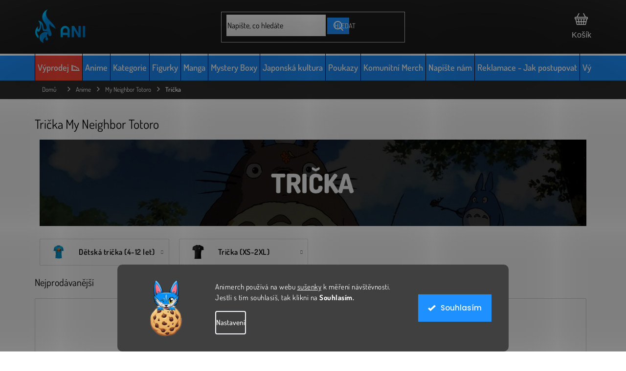

--- FILE ---
content_type: text/html; charset=utf-8
request_url: https://www.animerch.cz/tricka-my-neighbor-totoro/
body_size: 63718
content:
<!doctype html><html lang="cs" dir="ltr" class="header-background-light external-fonts-loaded"><head><meta charset="utf-8" /><meta name="viewport" content="width=device-width,initial-scale=1" /><title>Trička My Neighbor Totoro | Animerch.cz</title><link rel="preconnect" href="https://cdn.myshoptet.com" /><link rel="dns-prefetch" href="https://cdn.myshoptet.com" /><link rel="preload" href="https://cdn.myshoptet.com/prj/dist/master/cms/libs/jquery/jquery-1.11.3.min.js" as="script" /><link href="https://cdn.myshoptet.com/prj/dist/master/cms/templates/frontend_templates/shared/css/font-face/poppins.css" rel="stylesheet"><link href="https://cdn.myshoptet.com/prj/dist/master/shop/dist/font-shoptet-11.css.62c94c7785ff2cea73b2.css" rel="stylesheet"><script>
dataLayer = [];
dataLayer.push({'shoptet' : {
    "pageId": 4921,
    "pageType": "category",
    "currency": "CZK",
    "currencyInfo": {
        "decimalSeparator": ",",
        "exchangeRate": 1,
        "priceDecimalPlaces": 0,
        "symbol": "K\u010d",
        "symbolLeft": 0,
        "thousandSeparator": " "
    },
    "language": "cs",
    "projectId": 271278,
    "category": {
        "guid": "0fda7089-b6d6-11eb-a39f-002590dc5efc",
        "path": "Anime | My Neighbor Totoro Merch | Tri\u010dka My Neighbor Totoro",
        "parentCategoryGuid": "713fe531-8c81-11eb-a39f-002590dc5efc"
    },
    "cartInfo": {
        "id": null,
        "freeShipping": false,
        "freeShippingFrom": 3000,
        "leftToFreeGift": {
            "formattedPrice": "0 K\u010d",
            "priceLeft": 0
        },
        "freeGift": false,
        "leftToFreeShipping": {
            "priceLeft": 3000,
            "dependOnRegion": 0,
            "formattedPrice": "3 000 K\u010d"
        },
        "discountCoupon": [],
        "getNoBillingShippingPrice": {
            "withoutVat": 0,
            "vat": 0,
            "withVat": 0
        },
        "cartItems": [],
        "taxMode": "ORDINARY"
    },
    "cart": [],
    "customer": {
        "priceRatio": 1,
        "priceListId": 1,
        "groupId": null,
        "registered": false,
        "mainAccount": false
    }
}});
dataLayer.push({'cookie_consent' : {
    "marketing": "denied",
    "analytics": "denied"
}});
document.addEventListener('DOMContentLoaded', function() {
    shoptet.consent.onAccept(function(agreements) {
        if (agreements.length == 0) {
            return;
        }
        dataLayer.push({
            'cookie_consent' : {
                'marketing' : (agreements.includes(shoptet.config.cookiesConsentOptPersonalisation)
                    ? 'granted' : 'denied'),
                'analytics': (agreements.includes(shoptet.config.cookiesConsentOptAnalytics)
                    ? 'granted' : 'denied')
            },
            'event': 'cookie_consent'
        });
    });
});
</script>

<!-- Google Tag Manager -->
<script>(function(w,d,s,l,i){w[l]=w[l]||[];w[l].push({'gtm.start':
new Date().getTime(),event:'gtm.js'});var f=d.getElementsByTagName(s)[0],
j=d.createElement(s),dl=l!='dataLayer'?'&l='+l:'';j.async=true;j.src=
'https://www.googletagmanager.com/gtm.js?id='+i+dl;f.parentNode.insertBefore(j,f);
})(window,document,'script','dataLayer','GTM-WRZDHPS');</script>
<!-- End Google Tag Manager -->

<meta property="og:type" content="website"><meta property="og:site_name" content="animerch.cz"><meta property="og:url" content="https://www.animerch.cz/tricka-my-neighbor-totoro/"><meta property="og:title" content="Trička My Neighbor Totoro | Animerch.cz"><meta name="author" content="Animerch"><meta name="web_author" content="Shoptet.cz"><meta name="dcterms.rightsHolder" content="www.animerch.cz"><meta name="robots" content="index,follow"><meta property="og:image" content="https://cdn.myshoptet.com/usr/www.animerch.cz/user/front_images/ogImage/hp.jpg?t=1768933894"><meta property="og:description" content="Stylové oblečení, trička a mikiny s motivem oblíbeného anime My Neighbor Totoro. To pravé pro fanoušky anime, Otaku a Weeby. Vše skladem."><meta name="description" content="Stylové oblečení, trička a mikiny s motivem oblíbeného anime My Neighbor Totoro. To pravé pro fanoušky anime, Otaku a Weeby. Vše skladem."><style>:root {--color-primary: #1e90ff;--color-primary-h: 210;--color-primary-s: 100%;--color-primary-l: 56%;--color-primary-hover: #252525;--color-primary-hover-h: 0;--color-primary-hover-s: 0%;--color-primary-hover-l: 15%;--color-secondary: #1e90ff;--color-secondary-h: 210;--color-secondary-s: 100%;--color-secondary-l: 56%;--color-secondary-hover: #006cd5;--color-secondary-hover-h: 210;--color-secondary-hover-s: 100%;--color-secondary-hover-l: 42%;--color-tertiary: #1e90ff;--color-tertiary-h: 210;--color-tertiary-s: 100%;--color-tertiary-l: 56%;--color-tertiary-hover: #ffbb00;--color-tertiary-hover-h: 44;--color-tertiary-hover-s: 100%;--color-tertiary-hover-l: 50%;--color-header-background: #ffffff;--template-font: "Poppins";--template-headings-font: "Poppins";--header-background-url: none;--cookies-notice-background: #1A1937;--cookies-notice-color: #F8FAFB;--cookies-notice-button-hover: #f5f5f5;--cookies-notice-link-hover: #27263f;--templates-update-management-preview-mode-content: "Náhled aktualizací šablony je aktivní pro váš prohlížeč."}</style>
    
    <link href="https://cdn.myshoptet.com/prj/dist/master/shop/dist/main-11.less.5a24dcbbdabfd189c152.css" rel="stylesheet" />
        
    <script>var shoptet = shoptet || {};</script>
    <script src="https://cdn.myshoptet.com/prj/dist/master/shop/dist/main-3g-header.js.05f199e7fd2450312de2.js"></script>
<!-- User include --><!-- api 427(81) html code header -->
<link rel="stylesheet" href="https://cdn.myshoptet.com/usr/api2.dklab.cz/user/documents/_doplnky/instagram/271278/13/271278_13.css" type="text/css" /><style>
        :root {
            --dklab-instagram-header-color: #000000;  
            --dklab-instagram-header-background: #DDDDDD;  
            --dklab-instagram-font-weight: 700;
            --dklab-instagram-font-size: 180%;
            --dklab-instagram-logoUrl: url(https://cdn.myshoptet.com/usr/api2.dklab.cz/user/documents/_doplnky/instagram/img/logo-duha.png); 
            --dklab-instagram-logo-size-width: 40px;
            --dklab-instagram-logo-size-height: 40px;                        
            --dklab-instagram-hover-content: 0;                        
            --dklab-instagram-padding: 0px;                        
            --dklab-instagram-border-color: #888888;
            
        }
        </style>
<!-- api 491(143) html code header -->
<link rel="stylesheet" href="https://cdn.myshoptet.com/usr/api2.dklab.cz/user/documents/_doplnky/doprava/271278/16/271278_16.css" type="text/css" /><style>
        :root {
            --dklab-background-color: #000000;
            --dklab-foreground-color: #FFFFFF;
            --dklab-transport-background-color: #000000;
            --dklab-transport-foreground-color: #FFFFFF;
            --dklab-gift-background-color: #000000;
            --dklab-gift-foreground-color: #FFFFFF;
        }</style>
<!-- api 609(257) html code header -->
<link rel="stylesheet" href="https://cdn.myshoptet.com/usr/api2.dklab.cz/user/documents/_doplnky/slider/271278/3/271278_3.css" type="text/css" /><style>
        :root {
        --dklab-slider-color-arrow: #484848;
        --dklab-slider-color-hp-dot: #A4A4A4;
        --dklab-slider-color-hp-dot-active: #000000;
        --dklab-slider-color-l-dot: #A4A4A4;
        --dklab-slider-color-l-dot-active: #000000;
        --dklab-slider-color-c-dot: #FFFFFF;
        --dklab-slider-color-c-dot-active: #000000;
        --dklab-slider-color-c-arrow: #000000;
        --dklab-slider-color-d-dot: #A4A4A4;
        --dklab-slider-color-d-dot-active: #000000;

        }</style>
<!-- api 706(352) html code header -->
<link rel="stylesheet" href="https://cdn.myshoptet.com/usr/api2.dklab.cz/user/documents/_doplnky/zalozky/271278/943/271278_943.css" type="text/css" /><style>
        :root {
            
        }
        </style>
<!-- api 1280(896) html code header -->
<link rel="stylesheet" href="https://cdn.myshoptet.com/usr/shoptet.tomashlad.eu/user/documents/extras/cookies-addon/screen.min.css?v0008">
<script>
    var shoptetakCookiesSettings={"useRoundingCorners":true,"cookiesImgPopup":false,"cookiesSize":"large","cookiesOrientation":"horizontal","cookiesImg":true,"buttonBg":true,"showPopup":false};

    var body=document.getElementsByTagName("body")[0];

    const rootElement = document.documentElement;

    rootElement.classList.add("st-cookies-v2");

    if (shoptetakCookiesSettings.useRoundingCorners) {
        rootElement.classList.add("st-cookies-corners");
    }
    if (shoptetakCookiesSettings.cookiesImgPopup) {
        rootElement.classList.add("st-cookies-popup-img");
    }
    if (shoptetakCookiesSettings.cookiesImg) {
        rootElement.classList.add("st-cookies-img");
    }
    if (shoptetakCookiesSettings.buttonBg) {
        rootElement.classList.add("st-cookies-btn");
    }
    if (shoptetakCookiesSettings.cookiesSize) {
        if (shoptetakCookiesSettings.cookiesSize === 'thin') {
            rootElement.classList.add("st-cookies-thin");
        }
        if (shoptetakCookiesSettings.cookiesSize === 'middle') {
            rootElement.classList.add("st-cookies-middle");
        }
        if (shoptetakCookiesSettings.cookiesSize === 'large') {
            rootElement.classList.add("st-cookies-large");
        }
    }
    if (shoptetakCookiesSettings.cookiesOrientation) {
        if (shoptetakCookiesSettings.cookiesOrientation === 'vertical') {
            rootElement.classList.add("st-cookies-vertical");
        }
    }
</script>


<!-- service 427(81) html code header -->
<link rel="stylesheet" href="https://cdn.myshoptet.com/usr/api2.dklab.cz/user/documents/_doplnky/instagram/font/instagramplus.css" type="text/css" />

<!-- service 565(213) html code header -->
<!--
<link rel="stylesheet" type="text/css" href="https://app.visual.ws/gpwebpay_shoptet/shoptet.css">
<script async defer type="text/javascript" src="https://app.visual.ws/gpwebpay_shoptet/shoptet.js"></script>
-->
<!-- service 619(267) html code header -->
<link href="https://cdn.myshoptet.com/usr/fvstudio.myshoptet.com/user/documents/addons/cartupsell.min.css?24.11.1" rel="stylesheet">
<!-- service 425(79) html code header -->
<style>
.hodnoceni:before{content: "Jak o nás mluví zákazníci";}
.hodnoceni.svk:before{content: "Ako o nás hovoria zákazníci";}
.hodnoceni.hun:before{content: "Mit mondanak rólunk a felhasználók";}
.hodnoceni.pl:before{content: "Co mówią o nas klienci";}
.hodnoceni.eng:before{content: "Customer reviews";}
.hodnoceni.de:before{content: "Was unsere Kunden über uns denken";}
.hodnoceni.ro:before{content: "Ce spun clienții despre noi";}
.hodnoceni{margin: 20px auto;}
body:not(.paxio-merkur):not(.venus):not(.jupiter) .hodnoceni .vote-wrap {border: 0 !important;width: 24.5%;flex-basis: 25%;padding: 10px 20px !important;display: inline-block;margin: 0;vertical-align: top;}
.multiple-columns-body #content .hodnoceni .vote-wrap {width: 49%;flex-basis: 50%;}
.hodnoceni .votes-wrap {display: block; border: 1px solid #f7f7f7;margin: 0;width: 100%;max-width: none;padding: 10px 0; background: #fff;}
.hodnoceni .vote-wrap:nth-child(n+5){display: none !important;}
.hodnoceni:before{display: block;font-size: 18px;padding: 10px 20px;background: #fcfcfc;}
.sidebar .hodnoceni .vote-pic, .sidebar .hodnoceni .vote-initials{display: block;}
.sidebar .hodnoceni .vote-wrap, #column-l #column-l-in .hodnoceni .vote-wrap {width: 100% !important; display: block;}
.hodnoceni > a{display: block;text-align: right;padding-top: 6px;}
.hodnoceni > a:after{content: "››";display: inline-block;margin-left: 2px;}
.sidebar .hodnoceni:before, #column-l #column-l-in .hodnoceni:before {background: none !important; padding-left: 0 !important;}
.template-10 .hodnoceni{max-width: 952px !important;}
.page-detail .hodnoceni > a{font-size: 14px;}
.page-detail .hodnoceni{margin-bottom: 30px;}
@media screen and (min-width: 992px) and (max-width: 1199px) {
.hodnoceni .vote-rating{display: block;}
.hodnoceni .vote-time{display: block;margin-top: 3px;}
.hodnoceni .vote-delimeter{display: none;}
}
@media screen and (max-width: 991px) {
body:not(.paxio-merkur):not(.venus):not(.jupiter) .hodnoceni .vote-wrap {width: 49%;flex-basis: 50%;}
.multiple-columns-body #content .hodnoceni .vote-wrap {width: 99%;flex-basis: 100%;}
}
@media screen and (max-width: 767px) {
body:not(.paxio-merkur):not(.venus):not(.jupiter) .hodnoceni .vote-wrap {width: 99%;flex-basis: 100%;}
}
.home #main-product .hodnoceni{margin: 0 0 60px 0;}
.hodnoceni .votes-wrap.admin-response{display: none !important;}
.hodnoceni .vote-pic {width: 100px;}
.hodnoceni .vote-delimeter{display: none;}
.hodnoceni .vote-rating{display: block;}
.hodnoceni .vote-time {display: block;margin-top: 5px;}
@media screen and (min-width: 768px){
.template-12 .hodnoceni{max-width: 747px; margin-left: auto; margin-right: auto;}
}
@media screen and (min-width: 992px){
.template-12 .hodnoceni{max-width: 972px;}
}
@media screen and (min-width: 1200px){
.template-12 .hodnoceni{max-width: 1418px;}
}
.template-14 .hodnoceni .vote-initials{margin: 0 auto;}
.vote-pic img::before {display: none;}
.hodnoceni + .hodnoceni {display: none;}
</style>
<!-- service 609(257) html code header -->
<link rel="stylesheet" href="https://cdn.myshoptet.com/usr/api2.dklab.cz/user/documents/css/swiper-bundle.min.css?v=1" />
<!--
<link rel="stylesheet" href="https://cdn.myshoptet.com/usr/api.dklab.cz/user/documents/_doplnky/lightslider/dist/css/lightslider.css?v=5" />
<link rel="stylesheet" href="https://cdn.myshoptet.com/usr/api.dklab.cz/user/documents/_doplnky/sliderplus/src/style.css?v=66" type="text/css" />
<link rel="stylesheet" href="https://cdn.myshoptet.com/usr/api.dklab.cz/user/documents/_doplnky/sliderplus/src/style_fix.css?v=38" type="text/css" />
<style type="text/css">
.dklabSliderplusCarousel.dklabSliderplus-moderni-tmavy .extended-banner-link:hover, .dklabSliderplusCarousel.dklabSliderplus-moderni-svetly .extended-banner-link:hover,
.dklabSliderplusCarousel.dklabSliderplus-box-tmavy .extended-banner-link, .dklabSliderplusCarousel.dklabSliderplus-box-svetly .extended-banner-link{
  background: #1e90ff;
}
</style>
-->

<!-- service 1280(896) html code header -->
<style>
.st-cookies-v2.st-cookies-btn .shoptak-carbon .siteCookies .siteCookies__form .siteCookies__buttonWrap button[value=all] {
margin-left: 10px;
}
@media (max-width: 768px) {
.st-cookies-v2.st-cookies-btn .shoptak-carbon .siteCookies .siteCookies__form .siteCookies__buttonWrap button[value=all] {
margin-left: 0px;
}
.st-cookies-v2 .shoptak-carbon .siteCookies.siteCookies--dark .siteCookies__form .siteCookies__buttonWrap button[value=reject] {
margin: 0 10px;
}
}
@media only screen and (max-width: 768px) {
 .st-cookies-v2 .siteCookies .siteCookies__form .siteCookies__buttonWrap .js-cookies-settings[value=all], .st-cookies-v2 .siteCookies .siteCookies__form .siteCookies__buttonWrap button[value=all] {   
  margin: 0 auto 10px auto;
 }
 .st-cookies-v2 .siteCookies.siteCookies--center {
  bottom: unset;
  top: 50%;
  transform: translate(-50%, -50%);
  width: 90%;
 }
}
</style>
<!-- service 1735(1316) html code header -->
<link rel="stylesheet" href="https://cdn.myshoptet.com/addons/dominikmartini/flag_sort/styles.header.min.css?345e7d3951aca4c6495d697ef89532fbfac00659">
<!-- project html code header -->
<meta name="facebook-domain-verification" content="psadgfj6dq7y5xtwifkesy7f01dtmy" />
<meta name="p:domain_verify" content="0b7b21f326254de84a0340d8ed3d31f9"/>
<link rel="stylesheet" href="https://cdn.jsdelivr.net/npm/glider-js@1/glider.min.css">
<link rel="stylesheet" href='https://cdn.myshoptet.com/usr/163279.myshoptet.com/user/documents/upload/output/fv-studio-app-style.min.css?fv-proxy&v=00.03'>
<link rel="stylesheet" href="https://www.animerch.cz//user/documents/script/formular-return/style-animerch2.css">
<link rel="stylesheet" href="https://www.animerch.cz/user/documents/style/mystery_box_tables_05.css">
<link rel="stylesheet" href="https://www.animerch.cz/user/documents/style/accessibility-edits-26.css">
<link rel="apple-touch-icon" sizes="180x180" href="/user/documents/apple-touch-icon.png">
<link rel="icon" type="image/png" sizes="32x32" href="/user/documents/favicon-32x32.png">
<link rel="icon" type="image/png" sizes="16x16" href="/user/documents/favicon-16x16.png">
<link rel="manifest" href="/user/documents/site.webmanifest">
<link rel="mask-icon" href="/user/documents/safari-pinned-tab.svg" color="#008bea">
<link rel="shortcut icon" href="/user/documents/favicon.ico">
<meta name="msapplication-TileColor" content="#2d89ef">
<meta name="msapplication-config" content="/user/documents/browserconfig.xml">
<meta name="theme-color" content="#161616">
<style>
@media only screen and (min-width: 992px) {
    .menu-item-8088 {
        background-color: #ff4739;
        /* Toto vytvoří 4px bílý pruh na horní hraně, ale UVNITŘ tlačítka */
        box-shadow: inset 0 4px 0 0 #fff; 
    }
}
</style>
<style>
@media (min-width: 992px) {
    .products-block.products .p .name {
        height: 42px !important;
        overflow: hidden;
        text-overflow: ellipsis;
        display: -webkit-box;
        -webkit-line-clamp: 2;
        -webkit-box-orient: vertical;
        line-height: 1.2 !important;
    }
}

</style>

<!-- /User include --><link rel="canonical" href="https://www.animerch.cz/tricka-my-neighbor-totoro/" />    <script>
        var _hwq = _hwq || [];
        _hwq.push(['setKey', 'EEA9E782C42E6DDD9BF0F9BA1436F500']);
        _hwq.push(['setTopPos', '300']);
        _hwq.push(['showWidget', '21']);
        (function() {
            var ho = document.createElement('script');
            ho.src = 'https://cz.im9.cz/direct/i/gjs.php?n=wdgt&sak=EEA9E782C42E6DDD9BF0F9BA1436F500';
            var s = document.getElementsByTagName('script')[0]; s.parentNode.insertBefore(ho, s);
        })();
    </script>
    <!-- Global site tag (gtag.js) - Google Analytics -->
    <script async src="https://www.googletagmanager.com/gtag/js?id=G-ZQ1C4T2088"></script>
    <script>
        
        window.dataLayer = window.dataLayer || [];
        function gtag(){dataLayer.push(arguments);}
        

                    console.debug('default consent data');

            gtag('consent', 'default', {"ad_storage":"denied","analytics_storage":"denied","ad_user_data":"denied","ad_personalization":"denied","wait_for_update":500});
            dataLayer.push({
                'event': 'default_consent'
            });
        
        gtag('js', new Date());

        
                gtag('config', 'G-ZQ1C4T2088', {"groups":"GA4","send_page_view":false,"content_group":"category","currency":"CZK","page_language":"cs"});
        
                gtag('config', 'AW-608293592', {"allow_enhanced_conversions":true});
        
        
        
        
        
                    gtag('event', 'page_view', {"send_to":"GA4","page_language":"cs","content_group":"category","currency":"CZK"});
        
        
        
        
        
        
        
        
        
        
        
        
        
        document.addEventListener('DOMContentLoaded', function() {
            if (typeof shoptet.tracking !== 'undefined') {
                for (var id in shoptet.tracking.bannersList) {
                    gtag('event', 'view_promotion', {
                        "send_to": "UA",
                        "promotions": [
                            {
                                "id": shoptet.tracking.bannersList[id].id,
                                "name": shoptet.tracking.bannersList[id].name,
                                "position": shoptet.tracking.bannersList[id].position
                            }
                        ]
                    });
                }
            }

            shoptet.consent.onAccept(function(agreements) {
                if (agreements.length !== 0) {
                    console.debug('gtag consent accept');
                    var gtagConsentPayload =  {
                        'ad_storage': agreements.includes(shoptet.config.cookiesConsentOptPersonalisation)
                            ? 'granted' : 'denied',
                        'analytics_storage': agreements.includes(shoptet.config.cookiesConsentOptAnalytics)
                            ? 'granted' : 'denied',
                                                                                                'ad_user_data': agreements.includes(shoptet.config.cookiesConsentOptPersonalisation)
                            ? 'granted' : 'denied',
                        'ad_personalization': agreements.includes(shoptet.config.cookiesConsentOptPersonalisation)
                            ? 'granted' : 'denied',
                        };
                    console.debug('update consent data', gtagConsentPayload);
                    gtag('consent', 'update', gtagConsentPayload);
                    dataLayer.push(
                        { 'event': 'update_consent' }
                    );
                }
            });
        });
    </script>
</head><body class="desktop id-4921 in-tricka-my-neighbor-totoro template-11 type-category one-column-body columns-4 ums_forms_redesign--off ums_a11y_category_page--on ums_discussion_rating_forms--off ums_flags_display_unification--on ums_a11y_login--on mobile-header-version-0"><noscript>
    <style>
        #header {
            padding-top: 0;
            position: relative !important;
            top: 0;
        }
        .header-navigation {
            position: relative !important;
        }
        .overall-wrapper {
            margin: 0 !important;
        }
        body:not(.ready) {
            visibility: visible !important;
        }
    </style>
    <div class="no-javascript">
        <div class="no-javascript__title">Musíte změnit nastavení vašeho prohlížeče</div>
        <div class="no-javascript__text">Podívejte se na: <a href="https://www.google.com/support/bin/answer.py?answer=23852">Jak povolit JavaScript ve vašem prohlížeči</a>.</div>
        <div class="no-javascript__text">Pokud používáte software na blokování reklam, může být nutné povolit JavaScript z této stránky.</div>
        <div class="no-javascript__text">Děkujeme.</div>
    </div>
</noscript>

        <div id="fb-root"></div>
        <script>
            window.fbAsyncInit = function() {
                FB.init({
//                    appId            : 'your-app-id',
                    autoLogAppEvents : true,
                    xfbml            : true,
                    version          : 'v19.0'
                });
            };
        </script>
        <script async defer crossorigin="anonymous" src="https://connect.facebook.net/cs_CZ/sdk.js"></script>
<!-- Google Tag Manager (noscript) -->
<noscript><iframe src="https://www.googletagmanager.com/ns.html?id=GTM-WRZDHPS"
height="0" width="0" style="display:none;visibility:hidden"></iframe></noscript>
<!-- End Google Tag Manager (noscript) -->

    <div class="siteCookies siteCookies--bottom siteCookies--dark js-siteCookies" role="dialog" data-testid="cookiesPopup" data-nosnippet>
        <div class="siteCookies__form">
            <div class="siteCookies__content">
                <div class="siteCookies__text">
                    Animerch používá na webu <a href="http://www.animerch.cz/podminky-ochrany-osobnich-udaju/">sušenky</a> <span>k měření návštěvnosti</span>. <span>Jestli s tím souhlasíš, tak klikni na <strong>Souhlasím.</strong></span>
                </div>
                <p class="siteCookies__links">
                    <button class="siteCookies__link js-cookies-settings" aria-label="Nastavení cookies" data-testid="cookiesSettings">Nastavení</button>
                </p>
            </div>
            <div class="siteCookies__buttonWrap">
                                <button class="siteCookies__button js-cookiesConsentSubmit" value="all" aria-label="Přijmout cookies" data-testid="buttonCookiesAccept">Souhlasím</button>
            </div>
        </div>
        <script>
            document.addEventListener("DOMContentLoaded", () => {
                const siteCookies = document.querySelector('.js-siteCookies');
                document.addEventListener("scroll", shoptet.common.throttle(() => {
                    const st = document.documentElement.scrollTop;
                    if (st > 1) {
                        siteCookies.classList.add('siteCookies--scrolled');
                    } else {
                        siteCookies.classList.remove('siteCookies--scrolled');
                    }
                }, 100));
            });
        </script>
    </div>
<a href="#content" class="skip-link sr-only">Přejít na obsah</a><div class="overall-wrapper"><div class="user-action"><div class="container">
    <div class="user-action-in">
                    <div id="login" class="user-action-login popup-widget login-widget" role="dialog" aria-labelledby="loginHeading">
        <div class="popup-widget-inner">
                            <h2 id="loginHeading">Přihlášení k vašemu účtu</h2><div id="customerLogin"><form action="/action/Customer/Login/" method="post" id="formLoginIncluded" class="csrf-enabled formLogin" data-testid="formLogin"><input type="hidden" name="referer" value="" /><div class="form-group"><div class="input-wrapper email js-validated-element-wrapper no-label"><input type="email" name="email" class="form-control" autofocus placeholder="E-mailová adresa (např. jan@novak.cz)" data-testid="inputEmail" autocomplete="email" required /></div></div><div class="form-group"><div class="input-wrapper password js-validated-element-wrapper no-label"><input type="password" name="password" class="form-control" placeholder="Heslo" data-testid="inputPassword" autocomplete="current-password" required /><span class="no-display">Nemůžete vyplnit toto pole</span><input type="text" name="surname" value="" class="no-display" /></div></div><div class="form-group"><div class="login-wrapper"><button type="submit" class="btn btn-secondary btn-text btn-login" data-testid="buttonSubmit">Přihlásit se</button><div class="password-helper"><a href="/registrace/" data-testid="signup" rel="nofollow">Nová registrace</a><a href="/klient/zapomenute-heslo/" rel="nofollow">Zapomenuté heslo</a></div></div></div></form>
</div>                    </div>
    </div>

                            <div id="cart-widget" class="user-action-cart popup-widget cart-widget loader-wrapper" data-testid="popupCartWidget" role="dialog" aria-hidden="true">
    <div class="popup-widget-inner cart-widget-inner place-cart-here">
        <div class="loader-overlay">
            <div class="loader"></div>
        </div>
    </div>

    <div class="cart-widget-button">
        <a href="/kosik/" class="btn btn-conversion" id="continue-order-button" rel="nofollow" data-testid="buttonNextStep">Pokračovat do košíku</a>
    </div>
</div>
            </div>
</div>
</div><div class="top-navigation-bar" data-testid="topNavigationBar">

    <div class="container">

        <div class="top-navigation-contacts">
            <strong>Zákaznická podpora:</strong><a href="tel:+420702851036" class="project-phone" aria-label="Zavolat na +420702851036" data-testid="contactboxPhone"><span>+420 702 851 036</span></a><a href="mailto:info@animerch.cz" class="project-email" data-testid="contactboxEmail"><span>info@animerch.cz</span></a>        </div>

                            <div class="top-navigation-menu">
                <div class="top-navigation-menu-trigger"></div>
                <ul class="top-navigation-bar-menu">
                                            <li class="top-navigation-menu-item-external-174">
                            <a href="https://www.animerch.cz/kontakty/">Kontakty</a>
                        </li>
                                            <li class="top-navigation-menu-item-external-168">
                            <a href="https://www.animerch.cz/odstoupeni-od-kupni-smlouvy-do-14-dnu/">Vrácení zboží do 14 dnů</a>
                        </li>
                                            <li class="top-navigation-menu-item-external-171">
                            <a href="https://www.animerch.cz/reklamace-jak-postupovat/">Reklamace zboží</a>
                        </li>
                                    </ul>
                <ul class="top-navigation-bar-menu-helper"></ul>
            </div>
        
        <div class="top-navigation-tools top-navigation-tools--language">
            <div class="responsive-tools">
                <a href="#" class="toggle-window" data-target="search" aria-label="Hledat" data-testid="linkSearchIcon"></a>
                                                            <a href="#" class="toggle-window" data-target="login"></a>
                                                    <a href="#" class="toggle-window" data-target="navigation" aria-label="Menu" data-testid="hamburgerMenu"></a>
            </div>
                <div class="dropdown">
        <span>Ceny v:</span>
        <button id="topNavigationDropdown" type="button" data-toggle="dropdown" aria-haspopup="true" aria-expanded="false">
            CZK
            <span class="caret"></span>
        </button>
        <ul class="dropdown-menu" aria-labelledby="topNavigationDropdown"><li><a href="/action/Currency/changeCurrency/?currencyCode=CZK" rel="nofollow">CZK</a></li><li><a href="/action/Currency/changeCurrency/?currencyCode=EUR" rel="nofollow">EUR</a></li></ul>
    </div>
            <button class="top-nav-button top-nav-button-login toggle-window" type="button" data-target="login" aria-haspopup="dialog" aria-controls="login" aria-expanded="false" data-testid="signin"><span>Přihlášení</span></button>        </div>

    </div>

</div>
<header id="header"><div class="container navigation-wrapper">
    <div class="header-top">
        <div class="site-name-wrapper">
            <div class="site-name"><a href="/" data-testid="linkWebsiteLogo"><img src="https://cdn.myshoptet.com/usr/www.animerch.cz/user/logos/logo-main-black-1.png" alt="Animerch" fetchpriority="low" /></a></div>        </div>
        <div class="search" itemscope itemtype="https://schema.org/WebSite">
            <meta itemprop="headline" content="Trička My Neighbor Totoro"/><meta itemprop="url" content="https://www.animerch.cz"/><meta itemprop="text" content="Stylové oblečení, trička a mikiny s motivem oblíbeného anime My Neighbor Totoro. To pravé pro fanoušky anime, Otaku a Weeby. Vše skladem."/>            <form action="/action/ProductSearch/prepareString/" method="post"
    id="formSearchForm" class="search-form compact-form js-search-main"
    itemprop="potentialAction" itemscope itemtype="https://schema.org/SearchAction" data-testid="searchForm">
    <fieldset>
        <meta itemprop="target"
            content="https://www.animerch.cz/vyhledavani/?string={string}"/>
        <input type="hidden" name="language" value="cs"/>
        
            
<input
    type="search"
    name="string"
        class="query-input form-control search-input js-search-input"
    placeholder="Napište, co hledáte"
    autocomplete="off"
    required
    itemprop="query-input"
    aria-label="Vyhledávání"
    data-testid="searchInput"
>
            <button type="submit" class="btn btn-default" data-testid="searchBtn">Hledat</button>
        
    </fieldset>
</form>
        </div>
        <div class="navigation-buttons">
                
    <a href="/kosik/" class="btn btn-icon toggle-window cart-count" data-target="cart" data-hover="true" data-redirect="true" data-testid="headerCart" rel="nofollow" aria-haspopup="dialog" aria-expanded="false" aria-controls="cart-widget">
        
                <span class="sr-only">Nákupní košík</span>
        
            <span class="cart-price visible-lg-inline-block" data-testid="headerCartPrice">
                                    Prázdný košík                            </span>
        
    
            </a>
        </div>
    </div>
    <nav id="navigation" aria-label="Hlavní menu" data-collapsible="true"><div class="navigation-in menu"><ul class="menu-level-1" role="menubar" data-testid="headerMenuItems"><li class="menu-item-8088" role="none"><a href="/vyprodej/" data-testid="headerMenuItem" role="menuitem" aria-expanded="false"><b>Výprodej 📉</b></a></li>
<li class="menu-item-732 ext" role="none"><a href="/dalsi-anime/" data-testid="headerMenuItem" role="menuitem" aria-haspopup="true" aria-expanded="false"><b>Anime</b><span class="submenu-arrow"></span></a><ul class="menu-level-2" aria-label="Anime" tabindex="-1" role="menu"><li class="menu-item-792 has-third-level" role="none"><a href="/attack-on-titan/" class="menu-image" data-testid="headerMenuItem" tabindex="-1" aria-hidden="true"><img src="data:image/svg+xml,%3Csvg%20width%3D%22140%22%20height%3D%22100%22%20xmlns%3D%22http%3A%2F%2Fwww.w3.org%2F2000%2Fsvg%22%3E%3C%2Fsvg%3E" alt="" aria-hidden="true" width="140" height="100"  data-src="https://cdn.myshoptet.com/usr/www.animerch.cz/user/categories/thumb/aot-1.jpg" fetchpriority="low" /></a><div><a href="/attack-on-titan/" data-testid="headerMenuItem" role="menuitem"><span>Attack on Titan</span></a>
                                                    <ul class="menu-level-3" role="menu">
                                                                    <li class="menu-item-4331" role="none">
                                        <a href="/mystery-box-attack-on-titan/" data-testid="headerMenuItem" role="menuitem">
                                            Mystery Box</a>,                                    </li>
                                                                    <li class="menu-item-1224" role="none">
                                        <a href="/batohy-a-vaky-na-zada-attack-on-titan/" data-testid="headerMenuItem" role="menuitem">
                                            Batohy a vaky na záda</a>,                                    </li>
                                                                    <li class="menu-item-8754" role="none">
                                        <a href="/aot-deniky/" data-testid="headerMenuItem" role="menuitem">
                                            Deníky</a>,                                    </li>
                                                                    <li class="menu-item-1209" role="none">
                                        <a href="/figurky-attack-on-titan/" data-testid="headerMenuItem" role="menuitem">
                                            Figurky</a>,                                    </li>
                                                                    <li class="menu-item-1215" role="none">
                                        <a href="/hrnky-a-podtacky-attack-on-titan/" data-testid="headerMenuItem" role="menuitem">
                                            Hrnky a podtácky</a>,                                    </li>
                                                                    <li class="menu-item-1221" role="none">
                                        <a href="/klicenky-attack-on-titan/" data-testid="headerMenuItem" role="menuitem">
                                            Klíčenky</a>,                                    </li>
                                                                    <li class="menu-item-5479" role="none">
                                        <a href="/manga-attack-on-titan/" data-testid="headerMenuItem" role="menuitem">
                                            Manga</a>,                                    </li>
                                                                    <li class="menu-item-2295" role="none">
                                        <a href="/mikiny-attack-on-titan/" data-testid="headerMenuItem" role="menuitem">
                                            Mikiny</a>,                                    </li>
                                                                    <li class="menu-item-9139" role="none">
                                        <a href="/obrazy-attack-on-titan/" data-testid="headerMenuItem" role="menuitem">
                                            Obrazy</a>,                                    </li>
                                                                    <li class="menu-item-1212" role="none">
                                        <a href="/placky-attack-on-titan/" data-testid="headerMenuItem" role="menuitem">
                                            Placky</a>,                                    </li>
                                                                    <li class="menu-item-3896" role="none">
                                        <a href="/plakaty-attack-on-titan/" data-testid="headerMenuItem" role="menuitem">
                                            Plakáty</a>,                                    </li>
                                                                    <li class="menu-item-8973" role="none">
                                        <a href="/plysaci-attack-on-titan/" data-testid="headerMenuItem" role="menuitem">
                                            Plyšáci</a>,                                    </li>
                                                                    <li class="menu-item-1200" role="none">
                                        <a href="/podlozky-pod-mys-attack-on-titan/" data-testid="headerMenuItem" role="menuitem">
                                            Podložky pod myš</a>,                                    </li>
                                                                    <li class="menu-item-8034" role="none">
                                        <a href="/polstare-attack-on-titan/" data-testid="headerMenuItem" role="menuitem">
                                            Polštáře</a>,                                    </li>
                                                                    <li class="menu-item-5749" role="none">
                                        <a href="/samolepky-attack-on-titan/" data-testid="headerMenuItem" role="menuitem">
                                            Samolepky</a>,                                    </li>
                                                                    <li class="menu-item-1998" role="none">
                                        <a href="/tasky-a-brasny-pres-rameno-attack-on-titan/" data-testid="headerMenuItem" role="menuitem">
                                            Tašky a brašny přes rameno</a>,                                    </li>
                                                                    <li class="menu-item-1218" role="none">
                                        <a href="/tricka-attack-on-titan/" data-testid="headerMenuItem" role="menuitem">
                                            Trička</a>,                                    </li>
                                                                    <li class="menu-item-9664" role="none">
                                        <a href="/attack-on-titan-tipy-na-darky/" data-testid="headerMenuItem" role="menuitem">
                                            Attack on Titan tipy na dárky</a>,                                    </li>
                                                                    <li class="menu-item-10177" role="none">
                                        <a href="/samolepky-blue-lock/" data-testid="headerMenuItem" role="menuitem">
                                            Samolepky</a>                                    </li>
                                                            </ul>
                        </div></li><li class="menu-item-6480 has-third-level" role="none"><a href="/berserk/" class="menu-image" data-testid="headerMenuItem" tabindex="-1" aria-hidden="true"><img src="data:image/svg+xml,%3Csvg%20width%3D%22140%22%20height%3D%22100%22%20xmlns%3D%22http%3A%2F%2Fwww.w3.org%2F2000%2Fsvg%22%3E%3C%2Fsvg%3E" alt="" aria-hidden="true" width="140" height="100"  data-src="https://cdn.myshoptet.com/usr/www.animerch.cz/user/categories/thumb/berserk_logo-7.png" fetchpriority="low" /></a><div><a href="/berserk/" data-testid="headerMenuItem" role="menuitem"><span>Berserk</span></a>
                                                    <ul class="menu-level-3" role="menu">
                                                                    <li class="menu-item-10063" role="none">
                                        <a href="/batohy-a-vaky-na-zada-berserk/" data-testid="headerMenuItem" role="menuitem">
                                            Batohy a vaky na záda</a>,                                    </li>
                                                                    <li class="menu-item-9045" role="none">
                                        <a href="/hrnky-a-podtacky-berserk/" data-testid="headerMenuItem" role="menuitem">
                                            Hrnky a podtácky</a>,                                    </li>
                                                                    <li class="menu-item-6888" role="none">
                                        <a href="/manga-berserk/" data-testid="headerMenuItem" role="menuitem">
                                            Manga</a>,                                    </li>
                                                                    <li class="menu-item-9042" role="none">
                                        <a href="/mikiny-berserk/" data-testid="headerMenuItem" role="menuitem">
                                            Mikiny</a>,                                    </li>
                                                                    <li class="menu-item-9142" role="none">
                                        <a href="/obrazy-berserk/" data-testid="headerMenuItem" role="menuitem">
                                            Obrazy</a>,                                    </li>
                                                                    <li class="menu-item-9048" role="none">
                                        <a href="/placky-berserk/" data-testid="headerMenuItem" role="menuitem">
                                            Placky</a>,                                    </li>
                                                                    <li class="menu-item-9051" role="none">
                                        <a href="/podlozky-pod-mys-berserk/" data-testid="headerMenuItem" role="menuitem">
                                            Podložky pod Myš</a>,                                    </li>
                                                                    <li class="menu-item-9054" role="none">
                                        <a href="/samolepky-berserk/" data-testid="headerMenuItem" role="menuitem">
                                            Samolepky</a>,                                    </li>
                                                                    <li class="menu-item-9039" role="none">
                                        <a href="/tricka-berserk/" data-testid="headerMenuItem" role="menuitem">
                                            Trička</a>                                    </li>
                                                            </ul>
                        </div></li><li class="menu-item-2808 has-third-level" role="none"><a href="/black-clover/" class="menu-image" data-testid="headerMenuItem" tabindex="-1" aria-hidden="true"><img src="data:image/svg+xml,%3Csvg%20width%3D%22140%22%20height%3D%22100%22%20xmlns%3D%22http%3A%2F%2Fwww.w3.org%2F2000%2Fsvg%22%3E%3C%2Fsvg%3E" alt="" aria-hidden="true" width="140" height="100"  data-src="https://cdn.myshoptet.com/usr/www.animerch.cz/user/categories/thumb/black_clover_katlogo.jpg" fetchpriority="low" /></a><div><a href="/black-clover/" data-testid="headerMenuItem" role="menuitem"><span>Black Clover</span></a>
                                                    <ul class="menu-level-3" role="menu">
                                                                    <li class="menu-item-3045" role="none">
                                        <a href="/batohy-a-vaky-na-zada-black-clover/" data-testid="headerMenuItem" role="menuitem">
                                            Batohy a vaky na záda</a>,                                    </li>
                                                                    <li class="menu-item-3030" role="none">
                                        <a href="/figurky-black-clover/" data-testid="headerMenuItem" role="menuitem">
                                            Figurky</a>,                                    </li>
                                                                    <li class="menu-item-3036" role="none">
                                        <a href="/hrnky-a-podtacky-black-clover/" data-testid="headerMenuItem" role="menuitem">
                                            Hrnky a podtácky</a>,                                    </li>
                                                                    <li class="menu-item-3042" role="none">
                                        <a href="/klicenky-black-clover/" data-testid="headerMenuItem" role="menuitem">
                                            Klíčenky</a>,                                    </li>
                                                                    <li class="menu-item-3063" role="none">
                                        <a href="/mikiny-black-clover/" data-testid="headerMenuItem" role="menuitem">
                                            Mikiny</a>,                                    </li>
                                                                    <li class="menu-item-9145" role="none">
                                        <a href="/obrazy-black-clover/" data-testid="headerMenuItem" role="menuitem">
                                            Obrazy</a>,                                    </li>
                                                                    <li class="menu-item-3033" role="none">
                                        <a href="/placky-black-clover/" data-testid="headerMenuItem" role="menuitem">
                                            Placky</a>,                                    </li>
                                                                    <li class="menu-item-3027" role="none">
                                        <a href="/podlozky-pod-mys-black-clover/" data-testid="headerMenuItem" role="menuitem">
                                            Podložky pod myš</a>,                                    </li>
                                                                    <li class="menu-item-7347" role="none">
                                        <a href="/samolepky-black-clover/" data-testid="headerMenuItem" role="menuitem">
                                            Samolepky</a>,                                    </li>
                                                                    <li class="menu-item-3057" role="none">
                                        <a href="/tasky-a-brasny-pres-rameno-black-clover/" data-testid="headerMenuItem" role="menuitem">
                                            Tašky a brašny přes rameno</a>,                                    </li>
                                                                    <li class="menu-item-3039" role="none">
                                        <a href="/tricka-black-clover/" data-testid="headerMenuItem" role="menuitem">
                                            Trička</a>                                    </li>
                                                            </ul>
                        </div></li><li class="menu-item-750 has-third-level" role="none"><a href="/bleach/" class="menu-image" data-testid="headerMenuItem" tabindex="-1" aria-hidden="true"><img src="data:image/svg+xml,%3Csvg%20width%3D%22140%22%20height%3D%22100%22%20xmlns%3D%22http%3A%2F%2Fwww.w3.org%2F2000%2Fsvg%22%3E%3C%2Fsvg%3E" alt="" aria-hidden="true" width="140" height="100"  data-src="https://cdn.myshoptet.com/usr/www.animerch.cz/user/categories/thumb/bleach_katlogo.jpg" fetchpriority="low" /></a><div><a href="/bleach/" data-testid="headerMenuItem" role="menuitem"><span>Bleach</span></a>
                                                    <ul class="menu-level-3" role="menu">
                                                                    <li class="menu-item-9556" role="none">
                                        <a href="/obrazy-19/" data-testid="headerMenuItem" role="menuitem">
                                            Obrazy</a>,                                    </li>
                                                                    <li class="menu-item-1080" role="none">
                                        <a href="/figurky-bleach/" data-testid="headerMenuItem" role="menuitem">
                                            Figurky</a>,                                    </li>
                                                                    <li class="menu-item-1086" role="none">
                                        <a href="/hrnky-a-podtacky-bleach/" data-testid="headerMenuItem" role="menuitem">
                                            Hrnky a podtácky</a>,                                    </li>
                                                                    <li class="menu-item-5689" role="none">
                                        <a href="/manga-bleach/" data-testid="headerMenuItem" role="menuitem">
                                            Manga</a>,                                    </li>
                                                                    <li class="menu-item-2193" role="none">
                                        <a href="/mikiny-bleach/" data-testid="headerMenuItem" role="menuitem">
                                            Mikiny</a>,                                    </li>
                                                                    <li class="menu-item-1083" role="none">
                                        <a href="/placky-bleach/" data-testid="headerMenuItem" role="menuitem">
                                            Placky</a>,                                    </li>
                                                                    <li class="menu-item-1077" role="none">
                                        <a href="/podlozky-pod-mys-bleach/" data-testid="headerMenuItem" role="menuitem">
                                            Podložky pod myš</a>,                                    </li>
                                                                    <li class="menu-item-6414" role="none">
                                        <a href="/samolepky-bleach/" data-testid="headerMenuItem" role="menuitem">
                                            Samolepky</a>,                                    </li>
                                                                    <li class="menu-item-1089" role="none">
                                        <a href="/tricka-bleach/" data-testid="headerMenuItem" role="menuitem">
                                            Trička</a>                                    </li>
                                                            </ul>
                        </div></li><li class="menu-item-8832 has-third-level" role="none"><a href="/blue-lock/" class="menu-image" data-testid="headerMenuItem" tabindex="-1" aria-hidden="true"><img src="data:image/svg+xml,%3Csvg%20width%3D%22140%22%20height%3D%22100%22%20xmlns%3D%22http%3A%2F%2Fwww.w3.org%2F2000%2Fsvg%22%3E%3C%2Fsvg%3E" alt="" aria-hidden="true" width="140" height="100"  data-src="https://cdn.myshoptet.com/usr/www.animerch.cz/user/categories/thumb/katlogo_blue_lock.jpg" fetchpriority="low" /></a><div><a href="/blue-lock/" data-testid="headerMenuItem" role="menuitem"><span>Blue Lock</span></a>
                                                    <ul class="menu-level-3" role="menu">
                                                                    <li class="menu-item-10186" role="none">
                                        <a href="/batohy-a-vaky-na-zada-blue-lock/" data-testid="headerMenuItem" role="menuitem">
                                            Batohy a vaky na záda</a>,                                    </li>
                                                                    <li class="menu-item-8835" role="none">
                                        <a href="/blue-lock-figurky/" data-testid="headerMenuItem" role="menuitem">
                                            Figurky</a>,                                    </li>
                                                                    <li class="menu-item-10183" role="none">
                                        <a href="/hrnky-a-podtacky-blue-lock/" data-testid="headerMenuItem" role="menuitem">
                                            Hrnky a podtácky</a>,                                    </li>
                                                                    <li class="menu-item-9027" role="none">
                                        <a href="/manga-blue-lock/" data-testid="headerMenuItem" role="menuitem">
                                            Manga</a>,                                    </li>
                                                                    <li class="menu-item-10168" role="none">
                                        <a href="/mikiny-blue-lock/" data-testid="headerMenuItem" role="menuitem">
                                            Mikiny</a>,                                    </li>
                                                                    <li class="menu-item-10174" role="none">
                                        <a href="/placky-blue-lock/" data-testid="headerMenuItem" role="menuitem">
                                            Placky</a>,                                    </li>
                                                                    <li class="menu-item-10180" role="none">
                                        <a href="/samolepky-blue-lock-2/" data-testid="headerMenuItem" role="menuitem">
                                            Samolepky</a>,                                    </li>
                                                                    <li class="menu-item-10171" role="none">
                                        <a href="/tricka-blue-lock/" data-testid="headerMenuItem" role="menuitem">
                                            Trička</a>                                    </li>
                                                            </ul>
                        </div></li><li class="menu-item-8355 has-third-level" role="none"><a href="/bocchi-the-rock/" class="menu-image" data-testid="headerMenuItem" tabindex="-1" aria-hidden="true"><img src="data:image/svg+xml,%3Csvg%20width%3D%22140%22%20height%3D%22100%22%20xmlns%3D%22http%3A%2F%2Fwww.w3.org%2F2000%2Fsvg%22%3E%3C%2Fsvg%3E" alt="" aria-hidden="true" width="140" height="100"  data-src="https://cdn.myshoptet.com/usr/www.animerch.cz/user/categories/thumb/bocchi.png" fetchpriority="low" /></a><div><a href="/bocchi-the-rock/" data-testid="headerMenuItem" role="menuitem"><span>Bocchi the Rock</span></a>
                                                    <ul class="menu-level-3" role="menu">
                                                                    <li class="menu-item-10069" role="none">
                                        <a href="/anime-batohy-a-vaky-na-zada-bocchi-the-rock/" data-testid="headerMenuItem" role="menuitem">
                                            Batohy a Vaky na záda</a>,                                    </li>
                                                                    <li class="menu-item-9102" role="none">
                                        <a href="/figurky-bocchi-the-rock/" data-testid="headerMenuItem" role="menuitem">
                                            Figurky</a>,                                    </li>
                                                                    <li class="menu-item-8361" role="none">
                                        <a href="/hrnky-a-podtacky-bocchi-the-rock/" data-testid="headerMenuItem" role="menuitem">
                                            Hrnky a podtácky</a>,                                    </li>
                                                                    <li class="menu-item-8400" role="none">
                                        <a href="/mikiny-bocchi-the-rock/" data-testid="headerMenuItem" role="menuitem">
                                            Mikiny</a>,                                    </li>
                                                                    <li class="menu-item-9151" role="none">
                                        <a href="/obrazy-bocchi-the-rock/" data-testid="headerMenuItem" role="menuitem">
                                            Obrazy</a>,                                    </li>
                                                                    <li class="menu-item-8382" role="none">
                                        <a href="/placky-bocchi-the-rock/" data-testid="headerMenuItem" role="menuitem">
                                            Placky</a>,                                    </li>
                                                                    <li class="menu-item-8388" role="none">
                                        <a href="/podlozky-pod-mys-bocchi-the-rock/" data-testid="headerMenuItem" role="menuitem">
                                            Podložky pod myš</a>,                                    </li>
                                                                    <li class="menu-item-8403" role="none">
                                        <a href="/samolepky-bocchi-the-rock/" data-testid="headerMenuItem" role="menuitem">
                                            Samolepky</a>,                                    </li>
                                                                    <li class="menu-item-8370" role="none">
                                        <a href="/tasky-a-brasny-pres-rameno-bocchi-the-rock/" data-testid="headerMenuItem" role="menuitem">
                                            Tašky a brašny přes rameno</a>,                                    </li>
                                                                    <li class="menu-item-8397" role="none">
                                        <a href="/tricka-bocchi-the-rock/" data-testid="headerMenuItem" role="menuitem">
                                            Trička</a>                                    </li>
                                                            </ul>
                        </div></li><li class="menu-item-798 has-third-level" role="none"><a href="/boku-no-hero-academia/" class="menu-image" data-testid="headerMenuItem" tabindex="-1" aria-hidden="true"><img src="data:image/svg+xml,%3Csvg%20width%3D%22140%22%20height%3D%22100%22%20xmlns%3D%22http%3A%2F%2Fwww.w3.org%2F2000%2Fsvg%22%3E%3C%2Fsvg%3E" alt="" aria-hidden="true" width="140" height="100"  data-src="https://cdn.myshoptet.com/usr/www.animerch.cz/user/categories/thumb/boku_no_hero_academia_katlogo.jpg" fetchpriority="low" /></a><div><a href="/boku-no-hero-academia/" data-testid="headerMenuItem" role="menuitem"><span>Boku no Hero Academia</span></a>
                                                    <ul class="menu-level-3" role="menu">
                                                                    <li class="menu-item-4337" role="none">
                                        <a href="/mystery-box-boku-no-hero-academia/" data-testid="headerMenuItem" role="menuitem">
                                            Mystery Box</a>,                                    </li>
                                                                    <li class="menu-item-1254" role="none">
                                        <a href="/batohy-a-vaky-na-zada-boku-no-hero-academia/" data-testid="headerMenuItem" role="menuitem">
                                            Batohy a vaky na záda</a>,                                    </li>
                                                                    <li class="menu-item-1257" role="none">
                                        <a href="/cepice-boku-no-hero-academia/" data-testid="headerMenuItem" role="menuitem">
                                            Čepice a kšiltovky</a>,                                    </li>
                                                                    <li class="menu-item-8823" role="none">
                                        <a href="/bokuno-hero-academia-deniky/" data-testid="headerMenuItem" role="menuitem">
                                            Deníky</a>,                                    </li>
                                                                    <li class="menu-item-1239" role="none">
                                        <a href="/figurky-boku-no-hero-academia/" data-testid="headerMenuItem" role="menuitem">
                                            Figurky</a>,                                    </li>
                                                                    <li class="menu-item-1245" role="none">
                                        <a href="/hrnky-a-podtacky-boku-no-hero-academia/" data-testid="headerMenuItem" role="menuitem">
                                            Hrnky a podtácky</a>,                                    </li>
                                                                    <li class="menu-item-1251" role="none">
                                        <a href="/klicenky-boku-no-hero-academia/" data-testid="headerMenuItem" role="menuitem">
                                            Klíčenky</a>,                                    </li>
                                                                    <li class="menu-item-5485" role="none">
                                        <a href="/manga-boku-no-hero-academia/" data-testid="headerMenuItem" role="menuitem">
                                            Manga</a>,                                    </li>
                                                                    <li class="menu-item-2313" role="none">
                                        <a href="/mikiny-boku-no-hero-academia/" data-testid="headerMenuItem" role="menuitem">
                                            Mikiny</a>,                                    </li>
                                                                    <li class="menu-item-9154" role="none">
                                        <a href="/obrazy-boku-no-hero-academia/" data-testid="headerMenuItem" role="menuitem">
                                            Obrazy</a>,                                    </li>
                                                                    <li class="menu-item-1242" role="none">
                                        <a href="/placky-boku-no-hero-academia/" data-testid="headerMenuItem" role="menuitem">
                                            Placky</a>,                                    </li>
                                                                    <li class="menu-item-4181" role="none">
                                        <a href="/plakaty-boku-no-hero/" data-testid="headerMenuItem" role="menuitem">
                                            Plakáty</a>,                                    </li>
                                                                    <li class="menu-item-6177" role="none">
                                        <a href="/plysaci-boku-no-hero-academia/" data-testid="headerMenuItem" role="menuitem">
                                            Plyšáci</a>,                                    </li>
                                                                    <li class="menu-item-1236" role="none">
                                        <a href="/podlozky-pod-mys-boku-no-hero-academia/" data-testid="headerMenuItem" role="menuitem">
                                            Podložky pod myš</a>,                                    </li>
                                                                    <li class="menu-item-6387" role="none">
                                        <a href="/polstare-boku-no-hero-academia/" data-testid="headerMenuItem" role="menuitem">
                                            Polštáře</a>,                                    </li>
                                                                    <li class="menu-item-7374" role="none">
                                        <a href="/pouzdra-boku-no-hero-academia/" data-testid="headerMenuItem" role="menuitem">
                                            Pouzdra</a>,                                    </li>
                                                                    <li class="menu-item-5764" role="none">
                                        <a href="/samolepky-boku-no-hero-academia/" data-testid="headerMenuItem" role="menuitem">
                                            Samolepky</a>,                                    </li>
                                                                    <li class="menu-item-2001" role="none">
                                        <a href="/tasky-a-brasny-pres-rameno-boku-no-hero-academia/" data-testid="headerMenuItem" role="menuitem">
                                            Tašky a brašny přes rameno</a>,                                    </li>
                                                                    <li class="menu-item-1248" role="none">
                                        <a href="/tricka-boku-no-hero-academia/" data-testid="headerMenuItem" role="menuitem">
                                            Trička</a>,                                    </li>
                                                                    <li class="menu-item-9667" role="none">
                                        <a href="/my-hero-academia-tipy-na-darky/" data-testid="headerMenuItem" role="menuitem">
                                            My Hero Academia Tipy na dárky</a>,                                    </li>
                                                                    <li class="menu-item-5095" role="none">
                                        <a href="/ostatni-boku-no-hero-academia/" data-testid="headerMenuItem" role="menuitem">
                                            Ostatní</a>                                    </li>
                                                            </ul>
                        </div></li><li class="menu-item-804 has-third-level" role="none"><a href="/boruto/" class="menu-image" data-testid="headerMenuItem" tabindex="-1" aria-hidden="true"><img src="data:image/svg+xml,%3Csvg%20width%3D%22140%22%20height%3D%22100%22%20xmlns%3D%22http%3A%2F%2Fwww.w3.org%2F2000%2Fsvg%22%3E%3C%2Fsvg%3E" alt="" aria-hidden="true" width="140" height="100"  data-src="https://cdn.myshoptet.com/usr/www.animerch.cz/user/categories/thumb/boruto_katlogo.jpg" fetchpriority="low" /></a><div><a href="/boruto/" data-testid="headerMenuItem" role="menuitem"><span>Boruto</span></a>
                                                    <ul class="menu-level-3" role="menu">
                                                                    <li class="menu-item-1050" role="none">
                                        <a href="/figurky-boruto/" data-testid="headerMenuItem" role="menuitem">
                                            Figurky</a>,                                    </li>
                                                                    <li class="menu-item-1056" role="none">
                                        <a href="/hrnky-a-podtacky-boruto/" data-testid="headerMenuItem" role="menuitem">
                                            Hrnky a podtácky</a>,                                    </li>
                                                                    <li class="menu-item-9157" role="none">
                                        <a href="/obrazy-boruto/" data-testid="headerMenuItem" role="menuitem">
                                            Obrazy</a>,                                    </li>
                                                                    <li class="menu-item-1053" role="none">
                                        <a href="/placky-boruto/" data-testid="headerMenuItem" role="menuitem">
                                            Placky</a>,                                    </li>
                                                                    <li class="menu-item-1047" role="none">
                                        <a href="/podlozky-pod-mys-boruto/" data-testid="headerMenuItem" role="menuitem">
                                            Podložky pod myš</a>,                                    </li>
                                                                    <li class="menu-item-6702" role="none">
                                        <a href="/samolepky-boruto/" data-testid="headerMenuItem" role="menuitem">
                                            Samolepky</a>,                                    </li>
                                                                    <li class="menu-item-1059" role="none">
                                        <a href="/tricka-boruto/" data-testid="headerMenuItem" role="menuitem">
                                            Trička</a>                                    </li>
                                                            </ul>
                        </div></li><li class="menu-item-3662 has-third-level" role="none"><a href="/bungo-stray-dogs/" class="menu-image" data-testid="headerMenuItem" tabindex="-1" aria-hidden="true"><img src="data:image/svg+xml,%3Csvg%20width%3D%22140%22%20height%3D%22100%22%20xmlns%3D%22http%3A%2F%2Fwww.w3.org%2F2000%2Fsvg%22%3E%3C%2Fsvg%3E" alt="" aria-hidden="true" width="140" height="100"  data-src="https://cdn.myshoptet.com/usr/www.animerch.cz/user/categories/thumb/bsd.jpg" fetchpriority="low" /></a><div><a href="/bungo-stray-dogs/" data-testid="headerMenuItem" role="menuitem"><span>Bungo Stray Dogs</span></a>
                                                    <ul class="menu-level-3" role="menu">
                                                                    <li class="menu-item-5311" role="none">
                                        <a href="/figurky-bungo-stray-dogs/" data-testid="headerMenuItem" role="menuitem">
                                            Figurky</a>,                                    </li>
                                                                    <li class="menu-item-3701" role="none">
                                        <a href="/hrnky-a-podtacky-bungo-stray-dogs/" data-testid="headerMenuItem" role="menuitem">
                                            Hrnky a podtácky</a>,                                    </li>
                                                                    <li class="menu-item-9655" role="none">
                                        <a href="/manga-bungo-stray-dogs/" data-testid="headerMenuItem" role="menuitem">
                                            Manga</a>,                                    </li>
                                                                    <li class="menu-item-3677" role="none">
                                        <a href="/mikiny-bungo-stray-dogs/" data-testid="headerMenuItem" role="menuitem">
                                            Mikiny</a>,                                    </li>
                                                                    <li class="menu-item-9160" role="none">
                                        <a href="/obrazy-bungo-stray-dogs/" data-testid="headerMenuItem" role="menuitem">
                                            Obrazy</a>,                                    </li>
                                                                    <li class="menu-item-3671" role="none">
                                        <a href="/placky-bungo-stray-dogs/" data-testid="headerMenuItem" role="menuitem">
                                            Placky</a>,                                    </li>
                                                                    <li class="menu-item-3674" role="none">
                                        <a href="/podlozky-pod-mys-bungo-stray-dogs/" data-testid="headerMenuItem" role="menuitem">
                                            Podložky pod myš</a>,                                    </li>
                                                                    <li class="menu-item-6684" role="none">
                                        <a href="/samolepky-bungo-stray-dogs/" data-testid="headerMenuItem" role="menuitem">
                                            Samolepky</a>,                                    </li>
                                                                    <li class="menu-item-3668" role="none">
                                        <a href="/tricka-bungo-stray-dogs/" data-testid="headerMenuItem" role="menuitem">
                                            Trička</a>,                                    </li>
                                                                    <li class="menu-item-9670" role="none">
                                        <a href="/bungo-stray-dogs-tipy-na-darky/" data-testid="headerMenuItem" role="menuitem">
                                            Tipy na dárky</a>                                    </li>
                                                            </ul>
                        </div></li><li class="menu-item-5533 has-third-level" role="none"><a href="/chainsaw-man/" class="menu-image" data-testid="headerMenuItem" tabindex="-1" aria-hidden="true"><img src="data:image/svg+xml,%3Csvg%20width%3D%22140%22%20height%3D%22100%22%20xmlns%3D%22http%3A%2F%2Fwww.w3.org%2F2000%2Fsvg%22%3E%3C%2Fsvg%3E" alt="" aria-hidden="true" width="140" height="100"  data-src="https://cdn.myshoptet.com/usr/www.animerch.cz/user/categories/thumb/chainsaw_man_logo.png" fetchpriority="low" /></a><div><a href="/chainsaw-man/" data-testid="headerMenuItem" role="menuitem"><span>Chainsaw Man</span></a>
                                                    <ul class="menu-level-3" role="menu">
                                                                    <li class="menu-item-10075" role="none">
                                        <a href="/batohy-a-vaky-na-zada-chainsaw-man/" data-testid="headerMenuItem" role="menuitem">
                                            Batohy a vaky na záda</a>,                                    </li>
                                                                    <li class="menu-item-8588" role="none">
                                        <a href="/figurky-chainsaw-man/" data-testid="headerMenuItem" role="menuitem">
                                            Figurky</a>,                                    </li>
                                                                    <li class="menu-item-5536" role="none">
                                        <a href="/hrnky-a-podtacky-chainsaw-man/" data-testid="headerMenuItem" role="menuitem">
                                            Hrnky a podtácky</a>,                                    </li>
                                                                    <li class="menu-item-9637" role="none">
                                        <a href="/klicenky-chainsaw-man/" data-testid="headerMenuItem" role="menuitem">
                                            Klíčenky</a>,                                    </li>
                                                                    <li class="menu-item-7845" role="none">
                                        <a href="/manga-chainsaw-man/" data-testid="headerMenuItem" role="menuitem">
                                            Manga</a>,                                    </li>
                                                                    <li class="menu-item-5551" role="none">
                                        <a href="/mikiny-chainsaw-man/" data-testid="headerMenuItem" role="menuitem">
                                            Mikiny</a>,                                    </li>
                                                                    <li class="menu-item-9163" role="none">
                                        <a href="/obrazy-chainsaw-man/" data-testid="headerMenuItem" role="menuitem">
                                            Obrazy</a>,                                    </li>
                                                                    <li class="menu-item-5539" role="none">
                                        <a href="/placky-chainsaw-man/" data-testid="headerMenuItem" role="menuitem">
                                            Placky</a>,                                    </li>
                                                                    <li class="menu-item-5542" role="none">
                                        <a href="/podlozky-pod-mys-chainsaw-man/" data-testid="headerMenuItem" role="menuitem">
                                            Podložky pod myš</a>,                                    </li>
                                                                    <li class="menu-item-7341" role="none">
                                        <a href="/samolepky-chainsaw-man/" data-testid="headerMenuItem" role="menuitem">
                                            Samolepky</a>,                                    </li>
                                                                    <li class="menu-item-5545" role="none">
                                        <a href="/tasky-a-brasny-pres-rameno-chainsaw-man/" data-testid="headerMenuItem" role="menuitem">
                                            Tašky a brašny přes rameno</a>,                                    </li>
                                                                    <li class="menu-item-5548" role="none">
                                        <a href="/tricka-chainsaw-man/" data-testid="headerMenuItem" role="menuitem">
                                            Trička</a>,                                    </li>
                                                                    <li class="menu-item-9673" role="none">
                                        <a href="/chainsaw-man-tipy-na-darky/" data-testid="headerMenuItem" role="menuitem">
                                            Tipy na dárky</a>                                    </li>
                                                            </ul>
                        </div></li><li class="menu-item-9697 has-third-level" role="none"><a href="/dandadan/" class="menu-image" data-testid="headerMenuItem" tabindex="-1" aria-hidden="true"><img src="data:image/svg+xml,%3Csvg%20width%3D%22140%22%20height%3D%22100%22%20xmlns%3D%22http%3A%2F%2Fwww.w3.org%2F2000%2Fsvg%22%3E%3C%2Fsvg%3E" alt="" aria-hidden="true" width="140" height="100"  data-src="https://cdn.myshoptet.com/usr/www.animerch.cz/user/categories/thumb/dandadan-katlogo.jpg" fetchpriority="low" /></a><div><a href="/dandadan/" data-testid="headerMenuItem" role="menuitem"><span>Dandadan</span></a>
                                                    <ul class="menu-level-3" role="menu">
                                                                    <li class="menu-item-10081" role="none">
                                        <a href="/batohy-a-vaky-na-zada-dandadan/" data-testid="headerMenuItem" role="menuitem">
                                            Batohy a vaky na záda</a>,                                    </li>
                                                                    <li class="menu-item-9700" role="none">
                                        <a href="/deniky-dandadan/" data-testid="headerMenuItem" role="menuitem">
                                            Deníky</a>,                                    </li>
                                                                    <li class="menu-item-9703" role="none">
                                        <a href="/hrnky-a-podtacky-dandadan/" data-testid="headerMenuItem" role="menuitem">
                                            Hrnky a podtácky</a>,                                    </li>
                                                                    <li class="menu-item-9706" role="none">
                                        <a href="/manga-dandadan/" data-testid="headerMenuItem" role="menuitem">
                                            Manga</a>,                                    </li>
                                                                    <li class="menu-item-9709" role="none">
                                        <a href="/obrazy-dandadan/" data-testid="headerMenuItem" role="menuitem">
                                            Obrazy</a>,                                    </li>
                                                                    <li class="menu-item-9712" role="none">
                                        <a href="/placky-dandadan/" data-testid="headerMenuItem" role="menuitem">
                                            Placky</a>,                                    </li>
                                                                    <li class="menu-item-9715" role="none">
                                        <a href="/podlozky-pod-mys-dandadan/" data-testid="headerMenuItem" role="menuitem">
                                            Podložky pod myš</a>,                                    </li>
                                                                    <li class="menu-item-9784" role="none">
                                        <a href="/samolepky-dandadan/" data-testid="headerMenuItem" role="menuitem">
                                            Samolepky</a>,                                    </li>
                                                                    <li class="menu-item-9799" role="none">
                                        <a href="/tricka-dandadan/" data-testid="headerMenuItem" role="menuitem">
                                            Trička</a>                                    </li>
                                                            </ul>
                        </div></li><li class="menu-item-5976 has-third-level" role="none"><a href="/darling-in-the-franxx/" class="menu-image" data-testid="headerMenuItem" tabindex="-1" aria-hidden="true"><img src="data:image/svg+xml,%3Csvg%20width%3D%22140%22%20height%3D%22100%22%20xmlns%3D%22http%3A%2F%2Fwww.w3.org%2F2000%2Fsvg%22%3E%3C%2Fsvg%3E" alt="" aria-hidden="true" width="140" height="100"  data-src="https://cdn.myshoptet.com/usr/www.animerch.cz/user/categories/thumb/logo_zero.jpg" fetchpriority="low" /></a><div><a href="/darling-in-the-franxx/" data-testid="headerMenuItem" role="menuitem"><span>Darling in the Franxx</span></a>
                                                    <ul class="menu-level-3" role="menu">
                                                                    <li class="menu-item-10087" role="none">
                                        <a href="/batohy-a-vaky-na-zada-darling-in-the-franxx/" data-testid="headerMenuItem" role="menuitem">
                                            Batohy a vaky na záda</a>,                                    </li>
                                                                    <li class="menu-item-5979" role="none">
                                        <a href="/figurky-darling-in-the-franxx/" data-testid="headerMenuItem" role="menuitem">
                                            Figurky</a>,                                    </li>
                                                                    <li class="menu-item-6132" role="none">
                                        <a href="/hrnky-a-podtacky-darling/" data-testid="headerMenuItem" role="menuitem">
                                            Hrnky a podtácky</a>,                                    </li>
                                                                    <li class="menu-item-6183" role="none">
                                        <a href="/mikiny-darling/" data-testid="headerMenuItem" role="menuitem">
                                            Mikiny</a>,                                    </li>
                                                                    <li class="menu-item-9577" role="none">
                                        <a href="/darling-in-the-franxx-obrazy/" data-testid="headerMenuItem" role="menuitem">
                                            Obrazy</a>,                                    </li>
                                                                    <li class="menu-item-6186" role="none">
                                        <a href="/placky-darling/" data-testid="headerMenuItem" role="menuitem">
                                            Placky</a>,                                    </li>
                                                                    <li class="menu-item-6189" role="none">
                                        <a href="/podlozky-pod-mys-darling/" data-testid="headerMenuItem" role="menuitem">
                                            Podložky pod myš</a>,                                    </li>
                                                                    <li class="menu-item-7692" role="none">
                                        <a href="/samolepky-darling-in-the-franxx/" data-testid="headerMenuItem" role="menuitem">
                                            Samolepky</a>,                                    </li>
                                                                    <li class="menu-item-6141" role="none">
                                        <a href="/tasky-a-brasny-pres-rameno-darling/" data-testid="headerMenuItem" role="menuitem">
                                            Tašky a brašny přes rameno</a>,                                    </li>
                                                                    <li class="menu-item-6192" role="none">
                                        <a href="/tricka-darling/" data-testid="headerMenuItem" role="menuitem">
                                            Trička</a>                                    </li>
                                                            </ul>
                        </div></li><li class="menu-item-789 has-third-level" role="none"><a href="/death-note/" class="menu-image" data-testid="headerMenuItem" tabindex="-1" aria-hidden="true"><img src="data:image/svg+xml,%3Csvg%20width%3D%22140%22%20height%3D%22100%22%20xmlns%3D%22http%3A%2F%2Fwww.w3.org%2F2000%2Fsvg%22%3E%3C%2Fsvg%3E" alt="" aria-hidden="true" width="140" height="100"  data-src="https://cdn.myshoptet.com/usr/www.animerch.cz/user/categories/thumb/death_note_katlogo.jpg" fetchpriority="low" /></a><div><a href="/death-note/" data-testid="headerMenuItem" role="menuitem"><span>Death Note</span></a>
                                                    <ul class="menu-level-3" role="menu">
                                                                    <li class="menu-item-5743" role="none">
                                        <a href="/mystery-box-death-note/" data-testid="headerMenuItem" role="menuitem">
                                            Mystery Box</a>,                                    </li>
                                                                    <li class="menu-item-1188" role="none">
                                        <a href="/batohy-a-vaky-na-zada-death-note/" data-testid="headerMenuItem" role="menuitem">
                                            Batohy a vaky na záda</a>,                                    </li>
                                                                    <li class="menu-item-1191" role="none">
                                        <a href="/cepice-death-note/" data-testid="headerMenuItem" role="menuitem">
                                            Čepice a kšiltovky</a>,                                    </li>
                                                                    <li class="menu-item-8763" role="none">
                                        <a href="/death-note-deniky/" data-testid="headerMenuItem" role="menuitem">
                                            Deníky</a>,                                    </li>
                                                                    <li class="menu-item-1179" role="none">
                                        <a href="/hrnky-a-podtacky-death-note/" data-testid="headerMenuItem" role="menuitem">
                                            Hrnky a podtácky</a>,                                    </li>
                                                                    <li class="menu-item-1185" role="none">
                                        <a href="/klicenky-death-note/" data-testid="headerMenuItem" role="menuitem">
                                            Klíčenky</a>,                                    </li>
                                                                    <li class="menu-item-5473" role="none">
                                        <a href="/manga-death-note/" data-testid="headerMenuItem" role="menuitem">
                                            Manga</a>,                                    </li>
                                                                    <li class="menu-item-2277" role="none">
                                        <a href="/mikiny-death-note/" data-testid="headerMenuItem" role="menuitem">
                                            Mikiny</a>,                                    </li>
                                                                    <li class="menu-item-9169" role="none">
                                        <a href="/obrazy-death-note/" data-testid="headerMenuItem" role="menuitem">
                                            Obrazy</a>,                                    </li>
                                                                    <li class="menu-item-1176" role="none">
                                        <a href="/placky-death-note/" data-testid="headerMenuItem" role="menuitem">
                                            Placky</a>,                                    </li>
                                                                    <li class="menu-item-6546" role="none">
                                        <a href="/plakaty-death-note/" data-testid="headerMenuItem" role="menuitem">
                                            Plakáty</a>,                                    </li>
                                                                    <li class="menu-item-4148" role="none">
                                        <a href="/plysaci-death-note/" data-testid="headerMenuItem" role="menuitem">
                                            Plyšáci</a>,                                    </li>
                                                                    <li class="menu-item-1167" role="none">
                                        <a href="/podlozky-pod-mys-death-note/" data-testid="headerMenuItem" role="menuitem">
                                            Podložky pod myš</a>,                                    </li>
                                                                    <li class="menu-item-5770" role="none">
                                        <a href="/samolepky-death-note/" data-testid="headerMenuItem" role="menuitem">
                                            Samolepky</a>,                                    </li>
                                                                    <li class="menu-item-1995" role="none">
                                        <a href="/tasky-a-brasny-pres-rameno-death-note/" data-testid="headerMenuItem" role="menuitem">
                                            Tašky a brašny přes rameno</a>,                                    </li>
                                                                    <li class="menu-item-1182" role="none">
                                        <a href="/tricka-death-note/" data-testid="headerMenuItem" role="menuitem">
                                            Trička</a>                                    </li>
                                                            </ul>
                        </div></li><li class="menu-item-3392 has-third-level" role="none"><a href="/demon-slayer/" class="menu-image" data-testid="headerMenuItem" tabindex="-1" aria-hidden="true"><img src="data:image/svg+xml,%3Csvg%20width%3D%22140%22%20height%3D%22100%22%20xmlns%3D%22http%3A%2F%2Fwww.w3.org%2F2000%2Fsvg%22%3E%3C%2Fsvg%3E" alt="" aria-hidden="true" width="140" height="100"  data-src="https://cdn.myshoptet.com/usr/www.animerch.cz/user/categories/thumb/logo.jpg" fetchpriority="low" /></a><div><a href="/demon-slayer/" data-testid="headerMenuItem" role="menuitem"><span>Demon Slayer</span></a>
                                                    <ul class="menu-level-3" role="menu">
                                                                    <li class="menu-item-4801" role="none">
                                        <a href="/mystery-box-demon-slayer/" data-testid="headerMenuItem" role="menuitem">
                                            Mystery Box</a>,                                    </li>
                                                                    <li class="menu-item-4792" role="none">
                                        <a href="/batohy-a-vaky-na-zada-demon-slayer/" data-testid="headerMenuItem" role="menuitem">
                                            Batohy a vaky na záda</a>,                                    </li>
                                                                    <li class="menu-item-4423" role="none">
                                        <a href="/cepice-a-ksiltovky-demon-slayer/" data-testid="headerMenuItem" role="menuitem">
                                            Čepice a kšiltovky</a>,                                    </li>
                                                                    <li class="menu-item-8766" role="none">
                                        <a href="/demon-slayer-deniky/" data-testid="headerMenuItem" role="menuitem">
                                            Deníky</a>,                                    </li>
                                                                    <li class="menu-item-3779" role="none">
                                        <a href="/figurky-demon-slayer/" data-testid="headerMenuItem" role="menuitem">
                                            Figurky</a>,                                    </li>
                                                                    <li class="menu-item-3395" role="none">
                                        <a href="/hrnky-a-podtacky-demon-slayer/" data-testid="headerMenuItem" role="menuitem">
                                            Hrnky a podtácky</a>,                                    </li>
                                                                    <li class="menu-item-4861" role="none">
                                        <a href="/klicenky-demon-slayer/" data-testid="headerMenuItem" role="menuitem">
                                            Klíčenky</a>,                                    </li>
                                                                    <li class="menu-item-5491" role="none">
                                        <a href="/manga-demon-slayer/" data-testid="headerMenuItem" role="menuitem">
                                            Manga</a>,                                    </li>
                                                                    <li class="menu-item-4774" role="none">
                                        <a href="/mikiny-demon-slayer/" data-testid="headerMenuItem" role="menuitem">
                                            Mikiny</a>,                                    </li>
                                                                    <li class="menu-item-9172" role="none">
                                        <a href="/obrazy-demon-slayer/" data-testid="headerMenuItem" role="menuitem">
                                            Obrazy</a>,                                    </li>
                                                                    <li class="menu-item-3404" role="none">
                                        <a href="/placky-demon-slayer/" data-testid="headerMenuItem" role="menuitem">
                                            Placky</a>,                                    </li>
                                                                    <li class="menu-item-5928" role="none">
                                        <a href="/plysaci-demon-slayer/" data-testid="headerMenuItem" role="menuitem">
                                            Plyšáci</a>,                                    </li>
                                                                    <li class="menu-item-3413" role="none">
                                        <a href="/podlozky-pod-mys-demon-slayer/" data-testid="headerMenuItem" role="menuitem">
                                            Podložky pod myš</a>,                                    </li>
                                                                    <li class="menu-item-10219" role="none">
                                        <a href="/polstare-demon-slayer/" data-testid="headerMenuItem" role="menuitem">
                                            Polštáře</a>,                                    </li>
                                                                    <li class="menu-item-5782" role="none">
                                        <a href="/samolepky-demon-slayer/" data-testid="headerMenuItem" role="menuitem">
                                            Samolepky</a>,                                    </li>
                                                                    <li class="menu-item-3422" role="none">
                                        <a href="/tricka-demon-slayer/" data-testid="headerMenuItem" role="menuitem">
                                            Trička</a>,                                    </li>
                                                                    <li class="menu-item-7530" role="none">
                                        <a href="/ostatni-demon-slayer/" data-testid="headerMenuItem" role="menuitem">
                                            Ostatní</a>,                                    </li>
                                                                    <li class="menu-item-9676" role="none">
                                        <a href="/demon-slayer-tipy-na-darky/" data-testid="headerMenuItem" role="menuitem">
                                            Demon Slayer Tipy na dárky</a>                                    </li>
                                                            </ul>
                        </div></li><li class="menu-item-762 has-third-level" role="none"><a href="/dragon-ball-z/" class="menu-image" data-testid="headerMenuItem" tabindex="-1" aria-hidden="true"><img src="data:image/svg+xml,%3Csvg%20width%3D%22140%22%20height%3D%22100%22%20xmlns%3D%22http%3A%2F%2Fwww.w3.org%2F2000%2Fsvg%22%3E%3C%2Fsvg%3E" alt="" aria-hidden="true" width="140" height="100"  data-src="https://cdn.myshoptet.com/usr/www.animerch.cz/user/categories/thumb/dragon_ball_z_katlogo.jpg" fetchpriority="low" /></a><div><a href="/dragon-ball-z/" data-testid="headerMenuItem" role="menuitem"><span>Dragon Ball Z</span></a>
                                                    <ul class="menu-level-3" role="menu">
                                                                    <li class="menu-item-1155" role="none">
                                        <a href="/batohy-a-vaky-na-zada-dragon-ball/" data-testid="headerMenuItem" role="menuitem">
                                            Batohy a vaky na záda</a>,                                    </li>
                                                                    <li class="menu-item-1146" role="none">
                                        <a href="/hrnky-a-podtacky-dragon-ball/" data-testid="headerMenuItem" role="menuitem">
                                            Hrnky a podtácky</a>,                                    </li>
                                                                    <li class="menu-item-1152" role="none">
                                        <a href="/klicenky-dragon-ball/" data-testid="headerMenuItem" role="menuitem">
                                            Klíčenky</a>,                                    </li>
                                                                    <li class="menu-item-9175" role="none">
                                        <a href="/obrazy-dragon-ball-z/" data-testid="headerMenuItem" role="menuitem">
                                            Obrazy</a>,                                    </li>
                                                                    <li class="menu-item-1143" role="none">
                                        <a href="/placky-dragon-ball/" data-testid="headerMenuItem" role="menuitem">
                                            Placky</a>,                                    </li>
                                                                    <li class="menu-item-1137" role="none">
                                        <a href="/podlozky-pod-mys-dragon-ball/" data-testid="headerMenuItem" role="menuitem">
                                            Podložky pod myš</a>,                                    </li>
                                                                    <li class="menu-item-7500" role="none">
                                        <a href="/samolepky-dragon-ball-z/" data-testid="headerMenuItem" role="menuitem">
                                            Samolepky</a>,                                    </li>
                                                                    <li class="menu-item-1149" role="none">
                                        <a href="/tricka-dragon-ball/" data-testid="headerMenuItem" role="menuitem">
                                            Trička</a>,                                    </li>
                                                                    <li class="menu-item-8922" role="none">
                                        <a href="/ostatni-dragon-ball-z/" data-testid="headerMenuItem" role="menuitem">
                                            Ostatní</a>                                    </li>
                                                            </ul>
                        </div></li><li class="menu-item-3431 has-third-level" role="none"><a href="/dr--stone/" class="menu-image" data-testid="headerMenuItem" tabindex="-1" aria-hidden="true"><img src="data:image/svg+xml,%3Csvg%20width%3D%22140%22%20height%3D%22100%22%20xmlns%3D%22http%3A%2F%2Fwww.w3.org%2F2000%2Fsvg%22%3E%3C%2Fsvg%3E" alt="" aria-hidden="true" width="140" height="100"  data-src="https://cdn.myshoptet.com/usr/www.animerch.cz/user/categories/thumb/logo-1.jpg" fetchpriority="low" /></a><div><a href="/dr--stone/" data-testid="headerMenuItem" role="menuitem"><span>Dr. Stone</span></a>
                                                    <ul class="menu-level-3" role="menu">
                                                                    <li class="menu-item-9580" role="none">
                                        <a href="/dr--stone-obrazy/" data-testid="headerMenuItem" role="menuitem">
                                            Obrazy</a>,                                    </li>
                                                                    <li class="menu-item-4900" role="none">
                                        <a href="/batohy-a-vaky-na-zada-dr--stone/" data-testid="headerMenuItem" role="menuitem">
                                            Batohy a vaky na záda</a>,                                    </li>
                                                                    <li class="menu-item-4891" role="none">
                                        <a href="/cepice-a-ksiltovky-dr--stone/" data-testid="headerMenuItem" role="menuitem">
                                            Čepice a kšiltovky</a>,                                    </li>
                                                                    <li class="menu-item-5038" role="none">
                                        <a href="/figurky-dr--stone/" data-testid="headerMenuItem" role="menuitem">
                                            Figurky</a>,                                    </li>
                                                                    <li class="menu-item-3434" role="none">
                                        <a href="/hrnky-a-podtacky-dr-stone/" data-testid="headerMenuItem" role="menuitem">
                                            Hrnky a podtácky</a>,                                    </li>
                                                                    <li class="menu-item-4897" role="none">
                                        <a href="/mikiny-dr--stone/" data-testid="headerMenuItem" role="menuitem">
                                            Mikiny</a>,                                    </li>
                                                                    <li class="menu-item-3440" role="none">
                                        <a href="/placky-dr-stone/" data-testid="headerMenuItem" role="menuitem">
                                            Placky</a>,                                    </li>
                                                                    <li class="menu-item-4984" role="none">
                                        <a href="/plakaty-dr--stone/" data-testid="headerMenuItem" role="menuitem">
                                            Plakáty</a>,                                    </li>
                                                                    <li class="menu-item-3443" role="none">
                                        <a href="/podlozky-pod-mys-dr-stone/" data-testid="headerMenuItem" role="menuitem">
                                            Podložky pod myš</a>,                                    </li>
                                                                    <li class="menu-item-7368" role="none">
                                        <a href="/samolepky-dr--stone/" data-testid="headerMenuItem" role="menuitem">
                                            Samolepky</a>,                                    </li>
                                                                    <li class="menu-item-4903" role="none">
                                        <a href="/tasky-a-brasny-pres-rameno-dr--stone/" data-testid="headerMenuItem" role="menuitem">
                                            Tašky a brašny přes rameno</a>,                                    </li>
                                                                    <li class="menu-item-3437" role="none">
                                        <a href="/tricka-dr-stone/" data-testid="headerMenuItem" role="menuitem">
                                            Trička</a>                                    </li>
                                                            </ul>
                        </div></li><li class="menu-item-6570 has-third-level" role="none"><a href="/evangelion/" class="menu-image" data-testid="headerMenuItem" tabindex="-1" aria-hidden="true"><img src="data:image/svg+xml,%3Csvg%20width%3D%22140%22%20height%3D%22100%22%20xmlns%3D%22http%3A%2F%2Fwww.w3.org%2F2000%2Fsvg%22%3E%3C%2Fsvg%3E" alt="" aria-hidden="true" width="140" height="100"  data-src="https://cdn.myshoptet.com/usr/www.animerch.cz/user/categories/thumb/ikony_kategori___kopie-23.jpg" fetchpriority="low" /></a><div><a href="/evangelion/" data-testid="headerMenuItem" role="menuitem"><span>Evangelion</span></a>
                                                    <ul class="menu-level-3" role="menu">
                                                                    <li class="menu-item-9589" role="none">
                                        <a href="/evangelion-obrazy/" data-testid="headerMenuItem" role="menuitem">
                                            Obrazy</a>,                                    </li>
                                                                    <li class="menu-item-6747" role="none">
                                        <a href="/figurky-evangelion/" data-testid="headerMenuItem" role="menuitem">
                                            Figurky</a>,                                    </li>
                                                                    <li class="menu-item-8597" role="none">
                                        <a href="/hrnky-a-podtacky-evangelion/" data-testid="headerMenuItem" role="menuitem">
                                            Hrnky a podtácky</a>,                                    </li>
                                                                    <li class="menu-item-8600" role="none">
                                        <a href="/mikiny-evangelion/" data-testid="headerMenuItem" role="menuitem">
                                            Mikiny</a>,                                    </li>
                                                                    <li class="menu-item-8603" role="none">
                                        <a href="/placky-evangelion/" data-testid="headerMenuItem" role="menuitem">
                                            Placky</a>,                                    </li>
                                                                    <li class="menu-item-7599" role="none">
                                        <a href="/podlozky-pod-mys-evangelion/" data-testid="headerMenuItem" role="menuitem">
                                            Podložky pod myš</a>,                                    </li>
                                                                    <li class="menu-item-8615" role="none">
                                        <a href="/samolepky-evangelion/" data-testid="headerMenuItem" role="menuitem">
                                            Samolepky</a>,                                    </li>
                                                                    <li class="menu-item-8609" role="none">
                                        <a href="/tasky-a-brasny-pres-rameno-evangelion/" data-testid="headerMenuItem" role="menuitem">
                                            Tašky a brašny přes rameno</a>,                                    </li>
                                                                    <li class="menu-item-8612" role="none">
                                        <a href="/tricka-evangelion/" data-testid="headerMenuItem" role="menuitem">
                                            Trička</a>                                    </li>
                                                            </ul>
                        </div></li><li class="menu-item-756 has-third-level" role="none"><a href="/fairy-tail/" class="menu-image" data-testid="headerMenuItem" tabindex="-1" aria-hidden="true"><img src="data:image/svg+xml,%3Csvg%20width%3D%22140%22%20height%3D%22100%22%20xmlns%3D%22http%3A%2F%2Fwww.w3.org%2F2000%2Fsvg%22%3E%3C%2Fsvg%3E" alt="" aria-hidden="true" width="140" height="100"  data-src="https://cdn.myshoptet.com/usr/www.animerch.cz/user/categories/thumb/fairy_tail_katlogo.png" fetchpriority="low" /></a><div><a href="/fairy-tail/" data-testid="headerMenuItem" role="menuitem"><span>Fairy Tail</span></a>
                                                    <ul class="menu-level-3" role="menu">
                                                                    <li class="menu-item-1128" role="none">
                                        <a href="/cepice-fairy-tail/" data-testid="headerMenuItem" role="menuitem">
                                            Čepice a kšiltovky</a>,                                    </li>
                                                                    <li class="menu-item-1110" role="none">
                                        <a href="/figurky-fairy-tail/" data-testid="headerMenuItem" role="menuitem">
                                            Figurky</a>,                                    </li>
                                                                    <li class="menu-item-1116" role="none">
                                        <a href="/hrnky-a-podtacky-fairy-tail/" data-testid="headerMenuItem" role="menuitem">
                                            Hrnky a podtácky</a>,                                    </li>
                                                                    <li class="menu-item-1122" role="none">
                                        <a href="/klicenky-fairy-tail/" data-testid="headerMenuItem" role="menuitem">
                                            Klíčenky</a>,                                    </li>
                                                                    <li class="menu-item-2232" role="none">
                                        <a href="/mikiny-fairy-tail/" data-testid="headerMenuItem" role="menuitem">
                                            Mikiny</a>,                                    </li>
                                                                    <li class="menu-item-9184" role="none">
                                        <a href="/obrazy-fairy-tail/" data-testid="headerMenuItem" role="menuitem">
                                            Obrazy</a>,                                    </li>
                                                                    <li class="menu-item-1113" role="none">
                                        <a href="/placky-fairy-tail/" data-testid="headerMenuItem" role="menuitem">
                                            Placky</a>,                                    </li>
                                                                    <li class="menu-item-1107" role="none">
                                        <a href="/podlozky-pod-mys-fairy-tail/" data-testid="headerMenuItem" role="menuitem">
                                            Podložky pod myš</a>,                                    </li>
                                                                    <li class="menu-item-7458" role="none">
                                        <a href="/samolepky-fairy-tail/" data-testid="headerMenuItem" role="menuitem">
                                            Samolepky</a>,                                    </li>
                                                                    <li class="menu-item-1119" role="none">
                                        <a href="/tricka-fairy-tail/" data-testid="headerMenuItem" role="menuitem">
                                            Trička</a>                                    </li>
                                                            </ul>
                        </div></li><li class="menu-item-3461 has-third-level" role="none"><a href="/fire-force/" class="menu-image" data-testid="headerMenuItem" tabindex="-1" aria-hidden="true"><img src="data:image/svg+xml,%3Csvg%20width%3D%22140%22%20height%3D%22100%22%20xmlns%3D%22http%3A%2F%2Fwww.w3.org%2F2000%2Fsvg%22%3E%3C%2Fsvg%3E" alt="" aria-hidden="true" width="140" height="100"  data-src="https://cdn.myshoptet.com/usr/www.animerch.cz/user/categories/thumb/logo_ff.jpg" fetchpriority="low" /></a><div><a href="/fire-force/" data-testid="headerMenuItem" role="menuitem"><span>Fire Force</span></a>
                                                    <ul class="menu-level-3" role="menu">
                                                                    <li class="menu-item-5791" role="none">
                                        <a href="/figurky-fire-force/" data-testid="headerMenuItem" role="menuitem">
                                            Figurky</a>,                                    </li>
                                                                    <li class="menu-item-3488" role="none">
                                        <a href="/hrnky-a-podtacky-fire-force/" data-testid="headerMenuItem" role="menuitem">
                                            Hrnky a podtácky</a>,                                    </li>
                                                                    <li class="menu-item-9187" role="none">
                                        <a href="/obrazy-fire-force/" data-testid="headerMenuItem" role="menuitem">
                                            Obrazy</a>,                                    </li>
                                                                    <li class="menu-item-3485" role="none">
                                        <a href="/placky-fire-force/" data-testid="headerMenuItem" role="menuitem">
                                            Placky</a>,                                    </li>
                                                                    <li class="menu-item-3482" role="none">
                                        <a href="/podlozky-pod-mys-fire-force/" data-testid="headerMenuItem" role="menuitem">
                                            Podložky pod myš</a>,                                    </li>
                                                                    <li class="menu-item-6339" role="none">
                                        <a href="/samolepky-fire-force/" data-testid="headerMenuItem" role="menuitem">
                                            Samolepky</a>,                                    </li>
                                                                    <li class="menu-item-3479" role="none">
                                        <a href="/tricka-fire-force/" data-testid="headerMenuItem" role="menuitem">
                                            Trička</a>                                    </li>
                                                            </ul>
                        </div></li><li class="menu-item-8976 has-third-level" role="none"><a href="/frieren/" class="menu-image" data-testid="headerMenuItem" tabindex="-1" aria-hidden="true"><img src="data:image/svg+xml,%3Csvg%20width%3D%22140%22%20height%3D%22100%22%20xmlns%3D%22http%3A%2F%2Fwww.w3.org%2F2000%2Fsvg%22%3E%3C%2Fsvg%3E" alt="" aria-hidden="true" width="140" height="100"  data-src="https://cdn.myshoptet.com/usr/www.animerch.cz/user/categories/thumb/frieren_katlogo.jpg" fetchpriority="low" /></a><div><a href="/frieren/" data-testid="headerMenuItem" role="menuitem"><span>Frieren: Beyond Journey&#039;s End</span></a>
                                                    <ul class="menu-level-3" role="menu">
                                                                    <li class="menu-item-10093" role="none">
                                        <a href="/batohy-a-vaky-na-zada-frieren--beyond-journey-s-end/" data-testid="headerMenuItem" role="menuitem">
                                            Batohy a vaky na záda</a>,                                    </li>
                                                                    <li class="menu-item-9024" role="none">
                                        <a href="/deniky-frieren/" data-testid="headerMenuItem" role="menuitem">
                                            Deníky</a>,                                    </li>
                                                                    <li class="menu-item-8997" role="none">
                                        <a href="/frieren-figurky/" data-testid="headerMenuItem" role="menuitem">
                                            Figurky</a>,                                    </li>
                                                                    <li class="menu-item-8994" role="none">
                                        <a href="/frieren-hrnky-a-podtacky/" data-testid="headerMenuItem" role="menuitem">
                                            Hrnky a podtácky</a>,                                    </li>
                                                                    <li class="menu-item-9826" role="none">
                                        <a href="/manga-frieren/" data-testid="headerMenuItem" role="menuitem">
                                            Manga</a>,                                    </li>
                                                                    <li class="menu-item-8988" role="none">
                                        <a href="/frieren-mikiny/" data-testid="headerMenuItem" role="menuitem">
                                            Mikiny</a>,                                    </li>
                                                                    <li class="menu-item-9190" role="none">
                                        <a href="/obrazy-frieren-beyond-journey-end/" data-testid="headerMenuItem" role="menuitem">
                                            Obrazy</a>,                                    </li>
                                                                    <li class="menu-item-8979" role="none">
                                        <a href="/frieren-placky/" data-testid="headerMenuItem" role="menuitem">
                                            Placky</a>,                                    </li>
                                                                    <li class="menu-item-8991" role="none">
                                        <a href="/frieren-podlozky-pod-mys/" data-testid="headerMenuItem" role="menuitem">
                                            Podložky pod myš</a>,                                    </li>
                                                                    <li class="menu-item-8985" role="none">
                                        <a href="/frieren-samolepky/" data-testid="headerMenuItem" role="menuitem">
                                            Samolepky</a>,                                    </li>
                                                                    <li class="menu-item-8982" role="none">
                                        <a href="/frieren-tricka/" data-testid="headerMenuItem" role="menuitem">
                                            Trička</a>                                    </li>
                                                            </ul>
                        </div></li><li class="menu-item-801 has-third-level" role="none"><a href="/fullmetal-alchemist/" class="menu-image" data-testid="headerMenuItem" tabindex="-1" aria-hidden="true"><img src="data:image/svg+xml,%3Csvg%20width%3D%22140%22%20height%3D%22100%22%20xmlns%3D%22http%3A%2F%2Fwww.w3.org%2F2000%2Fsvg%22%3E%3C%2Fsvg%3E" alt="" aria-hidden="true" width="140" height="100"  data-src="https://cdn.myshoptet.com/usr/www.animerch.cz/user/categories/thumb/fullmetal_alchemist_katlogo.jpg" fetchpriority="low" /></a><div><a href="/fullmetal-alchemist/" data-testid="headerMenuItem" role="menuitem"><span>Fullmetal Alchemist</span></a>
                                                    <ul class="menu-level-3" role="menu">
                                                                    <li class="menu-item-1269" role="none">
                                        <a href="/figurky-fullmetal-alchemist/" data-testid="headerMenuItem" role="menuitem">
                                            Figurky</a>,                                    </li>
                                                                    <li class="menu-item-1275" role="none">
                                        <a href="/hrnky-a-podtacky-fullmetal-alchemist/" data-testid="headerMenuItem" role="menuitem">
                                            Hrnky a podtácky</a>,                                    </li>
                                                                    <li class="menu-item-5815" role="none">
                                        <a href="/manga-fullmetal-alchemist/" data-testid="headerMenuItem" role="menuitem">
                                            Manga</a>,                                    </li>
                                                                    <li class="menu-item-9193" role="none">
                                        <a href="/obrazy-fullmetal-alchemist/" data-testid="headerMenuItem" role="menuitem">
                                            Obrazy</a>,                                    </li>
                                                                    <li class="menu-item-1272" role="none">
                                        <a href="/placky-fullmetal-alchemist/" data-testid="headerMenuItem" role="menuitem">
                                            Placky</a>,                                    </li>
                                                                    <li class="menu-item-1266" role="none">
                                        <a href="/podlozky-pod-mys-fullmetal-alchemist/" data-testid="headerMenuItem" role="menuitem">
                                            Podložky pod myš</a>,                                    </li>
                                                                    <li class="menu-item-6348" role="none">
                                        <a href="/samolepky-fullmetal-alchemist/" data-testid="headerMenuItem" role="menuitem">
                                            Samolepky</a>,                                    </li>
                                                                    <li class="menu-item-1278" role="none">
                                        <a href="/tricka-fullmetal-alchemist/" data-testid="headerMenuItem" role="menuitem">
                                            Trička</a>                                    </li>
                                                            </ul>
                        </div></li><li class="menu-item-4268 has-third-level" role="none"><a href="/genshin-impact/" class="menu-image" data-testid="headerMenuItem" tabindex="-1" aria-hidden="true"><img src="data:image/svg+xml,%3Csvg%20width%3D%22140%22%20height%3D%22100%22%20xmlns%3D%22http%3A%2F%2Fwww.w3.org%2F2000%2Fsvg%22%3E%3C%2Fsvg%3E" alt="" aria-hidden="true" width="140" height="100"  data-src="https://cdn.myshoptet.com/usr/www.animerch.cz/user/categories/thumb/genshin.jpg" fetchpriority="low" /></a><div><a href="/genshin-impact/" data-testid="headerMenuItem" role="menuitem"><span>Genshin Impact</span></a>
                                                    <ul class="menu-level-3" role="menu">
                                                                    <li class="menu-item-8004" role="none">
                                        <a href="/mystery-box-genshin-impact/" data-testid="headerMenuItem" role="menuitem">
                                            Mystery Box</a>,                                    </li>
                                                                    <li class="menu-item-9127" role="none">
                                        <a href="/batohy-a-vaky-na-zada-genshin-impact/" data-testid="headerMenuItem" role="menuitem">
                                            Batohy a vaky na záda</a>,                                    </li>
                                                                    <li class="menu-item-8769" role="none">
                                        <a href="/genshin-impact-deniky/" data-testid="headerMenuItem" role="menuitem">
                                            Deníky</a>,                                    </li>
                                                                    <li class="menu-item-7713" role="none">
                                        <a href="/figurky-genshin-impact/" data-testid="headerMenuItem" role="menuitem">
                                            Figurky</a>,                                    </li>
                                                                    <li class="menu-item-4280" role="none">
                                        <a href="/hrnky-a-podtacky-genshin-impact/" data-testid="headerMenuItem" role="menuitem">
                                            Hrnky a podtácky</a>,                                    </li>
                                                                    <li class="menu-item-7983" role="none">
                                        <a href="/klicenky-genshin-impact/" data-testid="headerMenuItem" role="menuitem">
                                            Klíčenky</a>,                                    </li>
                                                                    <li class="menu-item-4274" role="none">
                                        <a href="/mikiny-genshin-impact/" data-testid="headerMenuItem" role="menuitem">
                                            Mikiny</a>,                                    </li>
                                                                    <li class="menu-item-9196" role="none">
                                        <a href="/obrazy-genshin-impact/" data-testid="headerMenuItem" role="menuitem">
                                            Obrazy</a>,                                    </li>
                                                                    <li class="menu-item-4286" role="none">
                                        <a href="/placky-genshin-impact/" data-testid="headerMenuItem" role="menuitem">
                                            Placky</a>,                                    </li>
                                                                    <li class="menu-item-8280" role="none">
                                        <a href="/plysaci-genshin-impact/" data-testid="headerMenuItem" role="menuitem">
                                            Plyšáci</a>,                                    </li>
                                                                    <li class="menu-item-4283" role="none">
                                        <a href="/podlozky-pod-mys-genshin-impact/" data-testid="headerMenuItem" role="menuitem">
                                            Podložky pod myš</a>,                                    </li>
                                                                    <li class="menu-item-7722" role="none">
                                        <a href="/samolepky-genshin-impact/" data-testid="headerMenuItem" role="menuitem">
                                            Samolepky</a>,                                    </li>
                                                                    <li class="menu-item-5284" role="none">
                                        <a href="/tasky-a-brasny-pres-rameno-genshin-impact/" data-testid="headerMenuItem" role="menuitem">
                                            Tašky a brašny přes rameno</a>,                                    </li>
                                                                    <li class="menu-item-4271" role="none">
                                        <a href="/tricka-genshin-impact/" data-testid="headerMenuItem" role="menuitem">
                                            Trička</a>,                                    </li>
                                                                    <li class="menu-item-9679" role="none">
                                        <a href="/genshin-impact-tipy-na-darky/" data-testid="headerMenuItem" role="menuitem">
                                            Tipy na dárky</a>                                    </li>
                                                            </ul>
                        </div></li><li class="menu-item-5344 has-third-level" role="none"><a href="/haikyu/" class="menu-image" data-testid="headerMenuItem" tabindex="-1" aria-hidden="true"><img src="data:image/svg+xml,%3Csvg%20width%3D%22140%22%20height%3D%22100%22%20xmlns%3D%22http%3A%2F%2Fwww.w3.org%2F2000%2Fsvg%22%3E%3C%2Fsvg%3E" alt="" aria-hidden="true" width="140" height="100"  data-src="https://cdn.myshoptet.com/usr/www.animerch.cz/user/categories/thumb/19c189fbfb560c1cb903e3d0cfb77551.png" fetchpriority="low" /></a><div><a href="/haikyu/" data-testid="headerMenuItem" role="menuitem"><span>Haikyu!!</span></a>
                                                    <ul class="menu-level-3" role="menu">
                                                                    <li class="menu-item-10099" role="none">
                                        <a href="/batohy-a-vaky-na-zada-haikyuu/" data-testid="headerMenuItem" role="menuitem">
                                            Batohy a vaky na záda</a>,                                    </li>
                                                                    <li class="menu-item-5350" role="none">
                                        <a href="/figurky-haikyu/" data-testid="headerMenuItem" role="menuitem">
                                            Figurky</a>,                                    </li>
                                                                    <li class="menu-item-5365" role="none">
                                        <a href="/hrnky-a-podtacky-haikyu/" data-testid="headerMenuItem" role="menuitem">
                                            Hrnky a podtácky</a>,                                    </li>
                                                                    <li class="menu-item-5356" role="none">
                                        <a href="/mikiny-haikyu/" data-testid="headerMenuItem" role="menuitem">
                                            Mikiny</a>,                                    </li>
                                                                    <li class="menu-item-9199" role="none">
                                        <a href="/obrazy-haikyuu/" data-testid="headerMenuItem" role="menuitem">
                                            Obrazy</a>,                                    </li>
                                                                    <li class="menu-item-5359" role="none">
                                        <a href="/placky-haikyu/" data-testid="headerMenuItem" role="menuitem">
                                            Placky</a>,                                    </li>
                                                                    <li class="menu-item-8883" role="none">
                                        <a href="/plysaci-haikyu/" data-testid="headerMenuItem" role="menuitem">
                                            Plyšáci</a>,                                    </li>
                                                                    <li class="menu-item-5362" role="none">
                                        <a href="/podlozky-pod-mys-haikyu/" data-testid="headerMenuItem" role="menuitem">
                                            Podložky pod myš</a>,                                    </li>
                                                                    <li class="menu-item-7515" role="none">
                                        <a href="/samolepky-haikyu/" data-testid="headerMenuItem" role="menuitem">
                                            Samolepky</a>,                                    </li>
                                                                    <li class="menu-item-5368" role="none">
                                        <a href="/tasky-a-brasny-pres-rameno-haikyu/" data-testid="headerMenuItem" role="menuitem">
                                            Tašky a brašny přes rameno</a>,                                    </li>
                                                                    <li class="menu-item-5353" role="none">
                                        <a href="/tricka-haikyu/" data-testid="headerMenuItem" role="menuitem">
                                            Trička</a>                                    </li>
                                                            </ul>
                        </div></li><li class="menu-item-6255 has-third-level" role="none"><a href="/high-school-dxd/" class="menu-image" data-testid="headerMenuItem" tabindex="-1" aria-hidden="true"><img src="data:image/svg+xml,%3Csvg%20width%3D%22140%22%20height%3D%22100%22%20xmlns%3D%22http%3A%2F%2Fwww.w3.org%2F2000%2Fsvg%22%3E%3C%2Fsvg%3E" alt="" aria-hidden="true" width="140" height="100"  data-src="https://cdn.myshoptet.com/usr/www.animerch.cz/user/categories/thumb/high_school_dxd_kategorie.jpg" fetchpriority="low" /></a><div><a href="/high-school-dxd/" data-testid="headerMenuItem" role="menuitem"><span>High School DxD</span></a>
                                                    <ul class="menu-level-3" role="menu">
                                                                    <li class="menu-item-7086" role="none">
                                        <a href="/figurky-highschool-dxd/" data-testid="headerMenuItem" role="menuitem">
                                            Figurky</a>,                                    </li>
                                                                    <li class="menu-item-7110" role="none">
                                        <a href="/hrnky-a-podtacky--highschool-dxd/" data-testid="headerMenuItem" role="menuitem">
                                            Hrnky a podtácky</a>,                                    </li>
                                                                    <li class="menu-item-9202" role="none">
                                        <a href="/obrazy-highschool-dxd/" data-testid="headerMenuItem" role="menuitem">
                                            Obrazy</a>,                                    </li>
                                                                    <li class="menu-item-7113" role="none">
                                        <a href="/placky-highschool-dxd/" data-testid="headerMenuItem" role="menuitem">
                                            Placky</a>,                                    </li>
                                                                    <li class="menu-item-7116" role="none">
                                        <a href="/podlozky-pod-mys-highschool-dxd/" data-testid="headerMenuItem" role="menuitem">
                                            Podložky pod myš</a>,                                    </li>
                                                                    <li class="menu-item-7119" role="none">
                                        <a href="/samolepky-highschool-dxd/" data-testid="headerMenuItem" role="menuitem">
                                            Samolepky</a>,                                    </li>
                                                                    <li class="menu-item-7122" role="none">
                                        <a href="/tasky-a-brasny-pres-rameno-highschool-dxd/" data-testid="headerMenuItem" role="menuitem">
                                            Tašky a brašny přes rameno</a>,                                    </li>
                                                                    <li class="menu-item-7125" role="none">
                                        <a href="/tricka-highschool-dxd/" data-testid="headerMenuItem" role="menuitem">
                                            Trička</a>                                    </li>
                                                            </ul>
                        </div></li><li class="menu-item-8720 has-third-level" role="none"><a href="/honkai-star-rail/" class="menu-image" data-testid="headerMenuItem" tabindex="-1" aria-hidden="true"><img src="data:image/svg+xml,%3Csvg%20width%3D%22140%22%20height%3D%22100%22%20xmlns%3D%22http%3A%2F%2Fwww.w3.org%2F2000%2Fsvg%22%3E%3C%2Fsvg%3E" alt="" aria-hidden="true" width="140" height="100"  data-src="https://cdn.myshoptet.com/usr/www.animerch.cz/user/categories/thumb/honkai_kat_logo.jpg" fetchpriority="low" /></a><div><a href="/honkai-star-rail/" data-testid="headerMenuItem" role="menuitem"><span>Honkai: Star Rail</span></a>
                                                    <ul class="menu-level-3" role="menu">
                                                                    <li class="menu-item-8841" role="none">
                                        <a href="/mystery-box-honkai/" data-testid="headerMenuItem" role="menuitem">
                                            Mystery Box</a>,                                    </li>
                                                                    <li class="menu-item-10105" role="none">
                                        <a href="/batohy-a-vaky-na-zada-honkai--star-rail/" data-testid="headerMenuItem" role="menuitem">
                                            Batohy a vaky na záda</a>,                                    </li>
                                                                    <li class="menu-item-8859" role="none">
                                        <a href="/deniky-honkai-star-rail/" data-testid="headerMenuItem" role="menuitem">
                                            Deníky</a>,                                    </li>
                                                                    <li class="menu-item-9096" role="none">
                                        <a href="/figurky-honkai-star-rail/" data-testid="headerMenuItem" role="menuitem">
                                            Figurky</a>,                                    </li>
                                                                    <li class="menu-item-8847" role="none">
                                        <a href="/hrnky-a-podtacky-honkai-star-rail-/" data-testid="headerMenuItem" role="menuitem">
                                            Hrnky a podtácky</a>,                                    </li>
                                                                    <li class="menu-item-9120" role="none">
                                        <a href="/klicenky-honkai-star-rail/" data-testid="headerMenuItem" role="menuitem">
                                            Klíčenky</a>,                                    </li>
                                                                    <li class="menu-item-8895" role="none">
                                        <a href="/mikiny-honkai-star-rail/" data-testid="headerMenuItem" role="menuitem">
                                            Mikiny</a>,                                    </li>
                                                                    <li class="menu-item-9205" role="none">
                                        <a href="/obrazy-honkai--star-rail/" data-testid="headerMenuItem" role="menuitem">
                                            Obrazy</a>,                                    </li>
                                                                    <li class="menu-item-8853" role="none">
                                        <a href="/placky-honkai-star-rail/" data-testid="headerMenuItem" role="menuitem">
                                            Placky</a>,                                    </li>
                                                                    <li class="menu-item-8865" role="none">
                                        <a href="/podlozky/" data-testid="headerMenuItem" role="menuitem">
                                            Podložky pod myš</a>,                                    </li>
                                                                    <li class="menu-item-8723" role="none">
                                        <a href="/samolepky-honkai-star-rail/" data-testid="headerMenuItem" role="menuitem">
                                            Samolepky</a>,                                    </li>
                                                                    <li class="menu-item-8826" role="none">
                                        <a href="/tricka-honkai/" data-testid="headerMenuItem" role="menuitem">
                                            Trička</a>,                                    </li>
                                                                    <li class="menu-item-9682" role="none">
                                        <a href="/honkai--star-rail-tipy-na-darky/" data-testid="headerMenuItem" role="menuitem">
                                            Tipy na dárky</a>                                    </li>
                                                            </ul>
                        </div></li><li class="menu-item-5131 has-third-level" role="none"><a href="/hunter-x-hunter/" class="menu-image" data-testid="headerMenuItem" tabindex="-1" aria-hidden="true"><img src="data:image/svg+xml,%3Csvg%20width%3D%22140%22%20height%3D%22100%22%20xmlns%3D%22http%3A%2F%2Fwww.w3.org%2F2000%2Fsvg%22%3E%3C%2Fsvg%3E" alt="" aria-hidden="true" width="140" height="100"  data-src="https://cdn.myshoptet.com/usr/www.animerch.cz/user/categories/thumb/aaaabdfdq6tw-aahclumwzb7xktta_kh3zssgmjkinotovkvg-jaxpeurciihy3jvhr-xkawynwl6ecm3pxwgdebs1j2ugotthrqvh71.png" fetchpriority="low" /></a><div><a href="/hunter-x-hunter/" data-testid="headerMenuItem" role="menuitem"><span>Hunter x Hunter</span></a>
                                                    <ul class="menu-level-3" role="menu">
                                                                    <li class="menu-item-5134" role="none">
                                        <a href="/figurky-hunter-x-hunter/" data-testid="headerMenuItem" role="menuitem">
                                            Figurky</a>,                                    </li>
                                                                    <li class="menu-item-8684" role="none">
                                        <a href="/klicenky-hunter-x-hunter/" data-testid="headerMenuItem" role="menuitem">
                                            Klíčenky</a>,                                    </li>
                                                                    <li class="menu-item-9208" role="none">
                                        <a href="/obrazy-hunter-x-hunter/" data-testid="headerMenuItem" role="menuitem">
                                            Obrazy</a>,                                    </li>
                                                                    <li class="menu-item-8118" role="none">
                                        <a href="/plysaci-hunter-x-hunter/" data-testid="headerMenuItem" role="menuitem">
                                            Plyšáci</a>                                    </li>
                                                            </ul>
                        </div></li><li class="menu-item-8941 has-third-level" role="none"><a href="/initial-d/" class="menu-image" data-testid="headerMenuItem" tabindex="-1" aria-hidden="true"><img src="data:image/svg+xml,%3Csvg%20width%3D%22140%22%20height%3D%22100%22%20xmlns%3D%22http%3A%2F%2Fwww.w3.org%2F2000%2Fsvg%22%3E%3C%2Fsvg%3E" alt="" aria-hidden="true" width="140" height="100"  data-src="https://cdn.myshoptet.com/usr/www.animerch.cz/user/categories/thumb/initiald_katlogo-7_8.jpg" fetchpriority="low" /></a><div><a href="/initial-d/" data-testid="headerMenuItem" role="menuitem"><span>Initial D</span></a>
                                                    <ul class="menu-level-3" role="menu">
                                                                    <li class="menu-item-10111" role="none">
                                        <a href="/batohy-a-vaky-na-zada-initial-d/" data-testid="headerMenuItem" role="menuitem">
                                            Batohy a vaky na záda</a>,                                    </li>
                                                                    <li class="menu-item-8953" role="none">
                                        <a href="/hrnky-a-podtacky-initial-d/" data-testid="headerMenuItem" role="menuitem">
                                            Hrnky a podtácky</a>,                                    </li>
                                                                    <li class="menu-item-8944" role="none">
                                        <a href="/mikiny-initial-d/" data-testid="headerMenuItem" role="menuitem">
                                            Mikiny</a>,                                    </li>
                                                                    <li class="menu-item-9084" role="none">
                                        <a href="/placky-initial-d/" data-testid="headerMenuItem" role="menuitem">
                                            Placky</a>,                                    </li>
                                                                    <li class="menu-item-8956" role="none">
                                        <a href="/podlozky-pod-mys-initial-d/" data-testid="headerMenuItem" role="menuitem">
                                            Podložky pod myš</a>,                                    </li>
                                                                    <li class="menu-item-8950" role="none">
                                        <a href="/samolepky-initial-d/" data-testid="headerMenuItem" role="menuitem">
                                            Samolepky</a>,                                    </li>
                                                                    <li class="menu-item-8947" role="none">
                                        <a href="/tricka-initial-d/" data-testid="headerMenuItem" role="menuitem">
                                            Trička</a>                                    </li>
                                                            </ul>
                        </div></li><li class="menu-item-3539 has-third-level" role="none"><a href="/jojo-s-bizarre-adventure/" class="menu-image" data-testid="headerMenuItem" tabindex="-1" aria-hidden="true"><img src="data:image/svg+xml,%3Csvg%20width%3D%22140%22%20height%3D%22100%22%20xmlns%3D%22http%3A%2F%2Fwww.w3.org%2F2000%2Fsvg%22%3E%3C%2Fsvg%3E" alt="" aria-hidden="true" width="140" height="100"  data-src="https://cdn.myshoptet.com/usr/www.animerch.cz/user/categories/thumb/jojo-4.jpg" fetchpriority="low" /></a><div><a href="/jojo-s-bizarre-adventure/" data-testid="headerMenuItem" role="menuitem"><span>JoJo&#039;s Bizarre Adventure</span></a>
                                                    <ul class="menu-level-3" role="menu">
                                                                    <li class="menu-item-4822" role="none">
                                        <a href="/mystery-box-jojo-s-bizarre-adventures/" data-testid="headerMenuItem" role="menuitem">
                                            Mystery Box</a>,                                    </li>
                                                                    <li class="menu-item-4756" role="none">
                                        <a href="/batohy-a-vaky-na-zada-jojos-bizarre-adventure/" data-testid="headerMenuItem" role="menuitem">
                                            Batohy a vaky na záda</a>,                                    </li>
                                                                    <li class="menu-item-4765" role="none">
                                        <a href="/cepice-a-ksiltovky-jojos-bizarre-adventure/" data-testid="headerMenuItem" role="menuitem">
                                            Čepice a kšiltovky</a>,                                    </li>
                                                                    <li class="menu-item-8871" role="none">
                                        <a href="/deniky-jojo/" data-testid="headerMenuItem" role="menuitem">
                                            Deníky</a>,                                    </li>
                                                                    <li class="menu-item-5080" role="none">
                                        <a href="/figurky-jojo-s-bizarre-adventure-/" data-testid="headerMenuItem" role="menuitem">
                                            Figurky</a>,                                    </li>
                                                                    <li class="menu-item-3560" role="none">
                                        <a href="/hrnky-a-podtacky-jojos-bizarre-adventures/" data-testid="headerMenuItem" role="menuitem">
                                            Hrnky a podtácky</a>,                                    </li>
                                                                    <li class="menu-item-4735" role="none">
                                        <a href="/mikiny-jojos-bizarre-adventures/" data-testid="headerMenuItem" role="menuitem">
                                            Mikiny</a>,                                    </li>
                                                                    <li class="menu-item-9214" role="none">
                                        <a href="/obrazy-jojo-bizzare-adventure/" data-testid="headerMenuItem" role="menuitem">
                                            Obrazy</a>,                                    </li>
                                                                    <li class="menu-item-3557" role="none">
                                        <a href="/placky-jojos-bizarre-adventures/" data-testid="headerMenuItem" role="menuitem">
                                            Placky</a>,                                    </li>
                                                                    <li class="menu-item-3563" role="none">
                                        <a href="/podlozky-pod-mys-jojos-bizarre-adventures/" data-testid="headerMenuItem" role="menuitem">
                                            Podložky pod myš</a>,                                    </li>
                                                                    <li class="menu-item-5910" role="none">
                                        <a href="/samolepky-jojo-s-bizarre-adventure/" data-testid="headerMenuItem" role="menuitem">
                                            Samolepky</a>,                                    </li>
                                                                    <li class="menu-item-4747" role="none">
                                        <a href="/tasky-a-brasny-pres-rameno-jojos-bizarre-adventure/" data-testid="headerMenuItem" role="menuitem">
                                            Tašky a brašny přes rameno</a>,                                    </li>
                                                                    <li class="menu-item-3554" role="none">
                                        <a href="/tricka-jojos-bizarre-adventures/" data-testid="headerMenuItem" role="menuitem">
                                            Trička</a>                                    </li>
                                                            </ul>
                        </div></li><li class="menu-item-5068 has-third-level" role="none"><a href="/jujutsu-kaisen/" class="menu-image" data-testid="headerMenuItem" tabindex="-1" aria-hidden="true"><img src="data:image/svg+xml,%3Csvg%20width%3D%22140%22%20height%3D%22100%22%20xmlns%3D%22http%3A%2F%2Fwww.w3.org%2F2000%2Fsvg%22%3E%3C%2Fsvg%3E" alt="" aria-hidden="true" width="140" height="100"  data-src="https://cdn.myshoptet.com/usr/www.animerch.cz/user/categories/thumb/juju.jpg" fetchpriority="low" /></a><div><a href="/jujutsu-kaisen/" data-testid="headerMenuItem" role="menuitem"><span>Jujutsu Kaisen</span></a>
                                                    <ul class="menu-level-3" role="menu">
                                                                    <li class="menu-item-7998" role="none">
                                        <a href="/mystery-box-jujutsu-kaisen/" data-testid="headerMenuItem" role="menuitem">
                                            Mystery Box</a>,                                    </li>
                                                                    <li class="menu-item-5623" role="none">
                                        <a href="/batohy-a-vaky-na-zada-jujutsu-kaisen/" data-testid="headerMenuItem" role="menuitem">
                                            Batohy a vaky na záda</a>,                                    </li>
                                                                    <li class="menu-item-8772" role="none">
                                        <a href="/jujutsu-deniky/" data-testid="headerMenuItem" role="menuitem">
                                            Deníky</a>,                                    </li>
                                                                    <li class="menu-item-5071" role="none">
                                        <a href="/figurky-jujutsu-kaisen/" data-testid="headerMenuItem" role="menuitem">
                                            Figurky</a>,                                    </li>
                                                                    <li class="menu-item-5584" role="none">
                                        <a href="/hrnky-a-podtacky-jujutsu-kaisen/" data-testid="headerMenuItem" role="menuitem">
                                            Hrnky a podtácky</a>,                                    </li>
                                                                    <li class="menu-item-8928" role="none">
                                        <a href="/klicenky-jujutsu-kaisen/" data-testid="headerMenuItem" role="menuitem">
                                            Klíčenky</a>,                                    </li>
                                                                    <li class="menu-item-6126" role="none">
                                        <a href="/manga-jujutsu-kaisen/" data-testid="headerMenuItem" role="menuitem">
                                            Manga</a>,                                    </li>
                                                                    <li class="menu-item-5590" role="none">
                                        <a href="/mikiny-jujutsu-kaisen/" data-testid="headerMenuItem" role="menuitem">
                                            Mikiny</a>,                                    </li>
                                                                    <li class="menu-item-9217" role="none">
                                        <a href="/obrazy-jujutsu-kaisen/" data-testid="headerMenuItem" role="menuitem">
                                            Obrazy</a>,                                    </li>
                                                                    <li class="menu-item-5599" role="none">
                                        <a href="/placky-jujutsu-kaisen/" data-testid="headerMenuItem" role="menuitem">
                                            Placky</a>,                                    </li>
                                                                    <li class="menu-item-6165" role="none">
                                        <a href="/plysaci-jujutsu-kaisen/" data-testid="headerMenuItem" role="menuitem">
                                            Plyšáci</a>,                                    </li>
                                                                    <li class="menu-item-5605" role="none">
                                        <a href="/podlozky-pod-mys-jujutsu-kaisen/" data-testid="headerMenuItem" role="menuitem">
                                            Podložky pod myš</a>,                                    </li>
                                                                    <li class="menu-item-7506" role="none">
                                        <a href="/samolepky-jujutsu-kaisen/" data-testid="headerMenuItem" role="menuitem">
                                            Samolepky</a>,                                    </li>
                                                                    <li class="menu-item-5617" role="none">
                                        <a href="/tasky-a-brasny-pres-rameno-jujutsu-kaisen/" data-testid="headerMenuItem" role="menuitem">
                                            Tašky a brašny přes rameno</a>,                                    </li>
                                                                    <li class="menu-item-5611" role="none">
                                        <a href="/tricka-jujutsu-kaisen/" data-testid="headerMenuItem" role="menuitem">
                                            Trička</a>,                                    </li>
                                                                    <li class="menu-item-9685" role="none">
                                        <a href="/tipy-na-darky-jujutsu-kaisen/" data-testid="headerMenuItem" role="menuitem">
                                            Tipy na dárky</a>                                    </li>
                                                            </ul>
                        </div></li><li class="menu-item-3827 has-third-level" role="none"><a href="/kaguya-sama/" class="menu-image" data-testid="headerMenuItem" tabindex="-1" aria-hidden="true"><img src="data:image/svg+xml,%3Csvg%20width%3D%22140%22%20height%3D%22100%22%20xmlns%3D%22http%3A%2F%2Fwww.w3.org%2F2000%2Fsvg%22%3E%3C%2Fsvg%3E" alt="" aria-hidden="true" width="140" height="100"  data-src="https://cdn.myshoptet.com/usr/www.animerch.cz/user/categories/thumb/kaguya.jpg" fetchpriority="low" /></a><div><a href="/kaguya-sama/" data-testid="headerMenuItem" role="menuitem"><span>Kaguya-sama</span></a>
                                                    <ul class="menu-level-3" role="menu">
                                                                    <li class="menu-item-9490" role="none">
                                        <a href="/kaguya-sama-obrazy/" data-testid="headerMenuItem" role="menuitem">
                                            Obrazy</a>,                                    </li>
                                                                    <li class="menu-item-5317" role="none">
                                        <a href="/figurky-kaguya-sama/" data-testid="headerMenuItem" role="menuitem">
                                            Figurky</a>,                                    </li>
                                                                    <li class="menu-item-3854" role="none">
                                        <a href="/hrnky-a-podtacky-kaguya-sama/" data-testid="headerMenuItem" role="menuitem">
                                            Hrnky a podtácky</a>,                                    </li>
                                                                    <li class="menu-item-3851" role="none">
                                        <a href="/mikiny-kaguya-sama/" data-testid="headerMenuItem" role="menuitem">
                                            Mikiny</a>,                                    </li>
                                                                    <li class="menu-item-3848" role="none">
                                        <a href="/placky-kaguya-sama/" data-testid="headerMenuItem" role="menuitem">
                                            Placky</a>,                                    </li>
                                                                    <li class="menu-item-3857" role="none">
                                        <a href="/podlozky-pod-mys-kaguya-sama/" data-testid="headerMenuItem" role="menuitem">
                                            Podložky pod myš</a>,                                    </li>
                                                                    <li class="menu-item-7482" role="none">
                                        <a href="/samolepky-kaguya-sama/" data-testid="headerMenuItem" role="menuitem">
                                            Samolepky</a>,                                    </li>
                                                                    <li class="menu-item-6852" role="none">
                                        <a href="/tasky-a-brasny-pres-rameno-kaguya-sama/" data-testid="headerMenuItem" role="menuitem">
                                            Tašky a brašny přes rameno</a>,                                    </li>
                                                                    <li class="menu-item-3845" role="none">
                                        <a href="/tricka-kaguya-sama/" data-testid="headerMenuItem" role="menuitem">
                                            Trička</a>                                    </li>
                                                            </ul>
                        </div></li><li class="menu-item-5836 has-third-level" role="none"><a href="/komi-can-t-communicate/" class="menu-image" data-testid="headerMenuItem" tabindex="-1" aria-hidden="true"><img src="data:image/svg+xml,%3Csvg%20width%3D%22140%22%20height%3D%22100%22%20xmlns%3D%22http%3A%2F%2Fwww.w3.org%2F2000%2Fsvg%22%3E%3C%2Fsvg%3E" alt="" aria-hidden="true" width="140" height="100"  data-src="https://cdn.myshoptet.com/usr/www.animerch.cz/user/categories/thumb/komi_cant_communicate.jpg" fetchpriority="low" /></a><div><a href="/komi-can-t-communicate/" data-testid="headerMenuItem" role="menuitem"><span>Komi Can&#039;t Communicate</span></a>
                                                    <ul class="menu-level-3" role="menu">
                                                                    <li class="menu-item-8289" role="none">
                                        <a href="/figurky-komi-can-t-communicate/" data-testid="headerMenuItem" role="menuitem">
                                            Figurky</a>,                                    </li>
                                                                    <li class="menu-item-5842" role="none">
                                        <a href="/hrnky-a-podtacky-komi/" data-testid="headerMenuItem" role="menuitem">
                                            Hrnky a podtácky</a>,                                    </li>
                                                                    <li class="menu-item-5845" role="none">
                                        <a href="/mikiny-komi/" data-testid="headerMenuItem" role="menuitem">
                                            Mikiny</a>,                                    </li>
                                                                    <li class="menu-item-5848" role="none">
                                        <a href="/placky-komi/" data-testid="headerMenuItem" role="menuitem">
                                            Placky</a>,                                    </li>
                                                                    <li class="menu-item-5851" role="none">
                                        <a href="/podlozky-pod-mys-komi/" data-testid="headerMenuItem" role="menuitem">
                                            Podložky pod myš</a>,                                    </li>
                                                                    <li class="menu-item-6225" role="none">
                                        <a href="/samolepky-komi-can-t-communicate/" data-testid="headerMenuItem" role="menuitem">
                                            Samolepky</a>,                                    </li>
                                                                    <li class="menu-item-5854" role="none">
                                        <a href="/tasky-a-brasny-pres-rameno-komi/" data-testid="headerMenuItem" role="menuitem">
                                            Tašky a brašny přes rameno</a>,                                    </li>
                                                                    <li class="menu-item-5857" role="none">
                                        <a href="/tricka-komi/" data-testid="headerMenuItem" role="menuitem">
                                            Trička</a>                                    </li>
                                                            </ul>
                        </div></li><li class="menu-item-3356 has-third-level" role="none"><a href="/konosuba/" class="menu-image" data-testid="headerMenuItem" tabindex="-1" aria-hidden="true"><img src="data:image/svg+xml,%3Csvg%20width%3D%22140%22%20height%3D%22100%22%20xmlns%3D%22http%3A%2F%2Fwww.w3.org%2F2000%2Fsvg%22%3E%3C%2Fsvg%3E" alt="" aria-hidden="true" width="140" height="100"  data-src="https://cdn.myshoptet.com/usr/www.animerch.cz/user/categories/thumb/konosuba_ikona.jpg" fetchpriority="low" /></a><div><a href="/konosuba/" data-testid="headerMenuItem" role="menuitem"><span>KonoSuba</span></a>
                                                    <ul class="menu-level-3" role="menu">
                                                                    <li class="menu-item-3884" role="none">
                                        <a href="/figurky-konosuba/" data-testid="headerMenuItem" role="menuitem">
                                            Figurky</a>,                                    </li>
                                                                    <li class="menu-item-3362" role="none">
                                        <a href="/hrnky-a-podtacky-konosuba/" data-testid="headerMenuItem" role="menuitem">
                                            Hrnky a podtácky</a>,                                    </li>
                                                                    <li class="menu-item-9226" role="none">
                                        <a href="/obrazy-konsuba/" data-testid="headerMenuItem" role="menuitem">
                                            Obrazy</a>,                                    </li>
                                                                    <li class="menu-item-3365" role="none">
                                        <a href="/placky-konosuba/" data-testid="headerMenuItem" role="menuitem">
                                            Placky</a>,                                    </li>
                                                                    <li class="menu-item-3998" role="none">
                                        <a href="/podlozky-pod-mys-konosuba/" data-testid="headerMenuItem" role="menuitem">
                                            Podložky pod myš</a>,                                    </li>
                                                                    <li class="menu-item-7359" role="none">
                                        <a href="/samolepky-konosuba/" data-testid="headerMenuItem" role="menuitem">
                                            Samolepky</a>,                                    </li>
                                                                    <li class="menu-item-7959" role="none">
                                        <a href="/tasky-a-brasny-pres-rameno-konosuba/" data-testid="headerMenuItem" role="menuitem">
                                            Tašky a brašny přes rameno</a>,                                    </li>
                                                                    <li class="menu-item-3359" role="none">
                                        <a href="/tricka-konosuba/" data-testid="headerMenuItem" role="menuitem">
                                            Trička</a>                                    </li>
                                                            </ul>
                        </div></li><li class="menu-item-9869 has-third-level" role="none"><a href="/kpop-demon-hunters-merch/" class="menu-image" data-testid="headerMenuItem" tabindex="-1" aria-hidden="true"><img src="data:image/svg+xml,%3Csvg%20width%3D%22140%22%20height%3D%22100%22%20xmlns%3D%22http%3A%2F%2Fwww.w3.org%2F2000%2Fsvg%22%3E%3C%2Fsvg%3E" alt="" aria-hidden="true" width="140" height="100"  data-src="https://cdn.myshoptet.com/usr/www.animerch.cz/user/categories/thumb/kpop_demon_hunters_kpop_lovkyne_demonu_katlogo.jpg" fetchpriority="low" /></a><div><a href="/kpop-demon-hunters-merch/" data-testid="headerMenuItem" role="menuitem"><span>K-Pop Demon Hunters</span></a>
                                                    <ul class="menu-level-3" role="menu">
                                                                    <li class="menu-item-10123" role="none">
                                        <a href="/batohy-a-vaky-na-zada-k-pop-demon-hunters/" data-testid="headerMenuItem" role="menuitem">
                                            Batohy a vaky na záda</a>,                                    </li>
                                                                    <li class="menu-item-10345" role="none">
                                        <a href="/figurky-k-pop-demon-hunters/" data-testid="headerMenuItem" role="menuitem">
                                            Figurky</a>,                                    </li>
                                                                    <li class="menu-item-9902" role="none">
                                        <a href="/hrnky-a-podtacky-k-pop-demon-hunters/" data-testid="headerMenuItem" role="menuitem">
                                            Hrnky a podtácky</a>,                                    </li>
                                                                    <li class="menu-item-9875" role="none">
                                        <a href="/mikina-kpop-demon-hunters/" data-testid="headerMenuItem" role="menuitem">
                                            Mikiny</a>,                                    </li>
                                                                    <li class="menu-item-9878" role="none">
                                        <a href="/placky-kpop-demon-hunters/" data-testid="headerMenuItem" role="menuitem">
                                            Placky</a>,                                    </li>
                                                                    <li class="menu-item-10255" role="none">
                                        <a href="/polstare-k-pop-demon-hunters/" data-testid="headerMenuItem" role="menuitem">
                                            Polštáře</a>,                                    </li>
                                                                    <li class="menu-item-10357" role="none">
                                        <a href="/samolepky-k-pop-demon-hunters/" data-testid="headerMenuItem" role="menuitem">
                                            Samolepky</a>,                                    </li>
                                                                    <li class="menu-item-9872" role="none">
                                        <a href="/tricka-kpop-demon-hunters/" data-testid="headerMenuItem" role="menuitem">
                                            Trička</a>,                                    </li>
                                                                    <li class="menu-item-10342" role="none">
                                        <a href="/k-pop-demon-hunters-tipy-na-darky/" data-testid="headerMenuItem" role="menuitem">
                                            Tipy na dárky</a>                                    </li>
                                                            </ul>
                        </div></li><li class="menu-item-3494 has-third-level" role="none"><a href="/kuroshitsuji/" class="menu-image" data-testid="headerMenuItem" tabindex="-1" aria-hidden="true"><img src="data:image/svg+xml,%3Csvg%20width%3D%22140%22%20height%3D%22100%22%20xmlns%3D%22http%3A%2F%2Fwww.w3.org%2F2000%2Fsvg%22%3E%3C%2Fsvg%3E" alt="" aria-hidden="true" width="140" height="100"  data-src="https://cdn.myshoptet.com/usr/www.animerch.cz/user/categories/thumb/logo_k.jpg" fetchpriority="low" /></a><div><a href="/kuroshitsuji/" data-testid="headerMenuItem" role="menuitem"><span>Kuroshitsuji</span></a>
                                                    <ul class="menu-level-3" role="menu">
                                                                    <li class="menu-item-8427" role="none">
                                        <a href="/figurky-kuroshitsuji/" data-testid="headerMenuItem" role="menuitem">
                                            Figurky</a>,                                    </li>
                                                                    <li class="menu-item-3497" role="none">
                                        <a href="/hrnky-a-podtacky-kuroshitsuji/" data-testid="headerMenuItem" role="menuitem">
                                            Hrnky a podtácky</a>,                                    </li>
                                                                    <li class="menu-item-4588" role="none">
                                        <a href="/mikiny-kuroshitsuji/" data-testid="headerMenuItem" role="menuitem">
                                            Mikiny</a>,                                    </li>
                                                                    <li class="menu-item-3503" role="none">
                                        <a href="/placky-kuroshitsuji/" data-testid="headerMenuItem" role="menuitem">
                                            Placky</a>,                                    </li>
                                                                    <li class="menu-item-3500" role="none">
                                        <a href="/podlozky-pod-mys-kuroshitsuji/" data-testid="headerMenuItem" role="menuitem">
                                            Podložky pod myš</a>,                                    </li>
                                                                    <li class="menu-item-7488" role="none">
                                        <a href="/samolepky-kuroshitsuji/" data-testid="headerMenuItem" role="menuitem">
                                            Samolepky</a>,                                    </li>
                                                                    <li class="menu-item-3506" role="none">
                                        <a href="/tricka-kuroshitsuji/" data-testid="headerMenuItem" role="menuitem">
                                            Trička</a>                                    </li>
                                                            </ul>
                        </div></li><li class="menu-item-6285 has-third-level" role="none"><a href="/my-dress-up-darling/" class="menu-image" data-testid="headerMenuItem" tabindex="-1" aria-hidden="true"><img src="data:image/svg+xml,%3Csvg%20width%3D%22140%22%20height%3D%22100%22%20xmlns%3D%22http%3A%2F%2Fwww.w3.org%2F2000%2Fsvg%22%3E%3C%2Fsvg%3E" alt="" aria-hidden="true" width="140" height="100"  data-src="https://cdn.myshoptet.com/usr/www.animerch.cz/user/categories/thumb/my_dress_up_darling_kategorie.jpg" fetchpriority="low" /></a><div><a href="/my-dress-up-darling/" data-testid="headerMenuItem" role="menuitem"><span>My Dress-Up Darling</span></a>
                                                    <ul class="menu-level-3" role="menu">
                                                                    <li class="menu-item-9090" role="none">
                                        <a href="/figurky-my-dress-up-darling/" data-testid="headerMenuItem" role="menuitem">
                                            Figurky</a>,                                    </li>
                                                                    <li class="menu-item-6297" role="none">
                                        <a href="/hrnky/" data-testid="headerMenuItem" role="menuitem">
                                            Hrnky a podtácky</a>,                                    </li>
                                                                    <li class="menu-item-8466" role="none">
                                        <a href="/manga-my-dress-up-darling/" data-testid="headerMenuItem" role="menuitem">
                                            Manga</a>,                                    </li>
                                                                    <li class="menu-item-6327" role="none">
                                        <a href="/mikiny-my-dress-up-darling/" data-testid="headerMenuItem" role="menuitem">
                                            Mikiny</a>,                                    </li>
                                                                    <li class="menu-item-9232" role="none">
                                        <a href="/obrazy-my-dress-up-darling/" data-testid="headerMenuItem" role="menuitem">
                                            Obrazy</a>,                                    </li>
                                                                    <li class="menu-item-6300" role="none">
                                        <a href="/placky-my-dress-up-darling/" data-testid="headerMenuItem" role="menuitem">
                                            Placky</a>,                                    </li>
                                                                    <li class="menu-item-6303" role="none">
                                        <a href="/podlozky-pod-mys-my-drees-up-darling/" data-testid="headerMenuItem" role="menuitem">
                                            Podložky pod myš</a>,                                    </li>
                                                                    <li class="menu-item-7284" role="none">
                                        <a href="/samolepky-my-dress-up-darling/" data-testid="headerMenuItem" role="menuitem">
                                            Samolepky</a>,                                    </li>
                                                                    <li class="menu-item-6309" role="none">
                                        <a href="/tasky-a-brasny-pres-rameno-my-dress-up-darling/" data-testid="headerMenuItem" role="menuitem">
                                            Tašky a brašny přes rameno</a>,                                    </li>
                                                                    <li class="menu-item-6288" role="none">
                                        <a href="/tricka-my-dress-up-darling/" data-testid="headerMenuItem" role="menuitem">
                                            Trička</a>                                    </li>
                                                            </ul>
                        </div></li><li class="menu-item-4576 has-third-level" role="none"><a href="/my-neighbor-totoro/" class="menu-image" data-testid="headerMenuItem" tabindex="-1" aria-hidden="true"><img src="data:image/svg+xml,%3Csvg%20width%3D%22140%22%20height%3D%22100%22%20xmlns%3D%22http%3A%2F%2Fwww.w3.org%2F2000%2Fsvg%22%3E%3C%2Fsvg%3E" alt="" aria-hidden="true" width="140" height="100"  data-src="https://cdn.myshoptet.com/usr/www.animerch.cz/user/categories/thumb/sta__en___soubor.png" fetchpriority="low" /></a><div><a href="/my-neighbor-totoro/" data-testid="headerMenuItem" role="menuitem"><span>My Neighbor Totoro</span></a>
                                                    <ul class="menu-level-3" role="menu">
                                                                    <li class="menu-item-10129" role="none">
                                        <a href="/batohy-a-vaky-na-zada-my-neighbor-totoro/" data-testid="headerMenuItem" role="menuitem">
                                            Batohy a vaky na záda</a>,                                    </li>
                                                                    <li class="menu-item-4912" role="none">
                                        <a href="/hrnky-a-podtacky-my-neighbor-totoro/" data-testid="headerMenuItem" role="menuitem">
                                            Hrnky a podtácky</a>,                                    </li>
                                                                    <li class="menu-item-4915" role="none">
                                        <a href="/mikiny-my-neighbor-totoro/" data-testid="headerMenuItem" role="menuitem">
                                            Mikiny</a>,                                    </li>
                                                                    <li class="menu-item-9235" role="none">
                                        <a href="/obrazy-my-neighbor-totoro/" data-testid="headerMenuItem" role="menuitem">
                                            Obrazy</a>,                                    </li>
                                                                    <li class="menu-item-4924" role="none">
                                        <a href="/placky-my-neighbor-totoro/" data-testid="headerMenuItem" role="menuitem">
                                            Placky</a>,                                    </li>
                                                                    <li class="menu-item-4579" role="none">
                                        <a href="/plysaci-my-neighbor-totoro/" data-testid="headerMenuItem" role="menuitem">
                                            Plyšáci</a>,                                    </li>
                                                                    <li class="menu-item-4918" role="none">
                                        <a href="/podlozky-pod-mys-my-neighbor-totoro/" data-testid="headerMenuItem" role="menuitem">
                                            Podložky pod myš</a>,                                    </li>
                                                                    <li class="menu-item-6240" role="none">
                                        <a href="/samolepky-my-neighbor-totoro/" data-testid="headerMenuItem" role="menuitem">
                                            Samolepky</a>,                                    </li>
                                                                    <li class="menu-item-4927" role="none">
                                        <a href="/tasky-a-brasny-pres-rameno-my-neighbor-totoro/" data-testid="headerMenuItem" role="menuitem">
                                            Tašky a brašny přes rameno</a>,                                    </li>
                                                                    <li class="menu-item-4921" role="none">
                                        <a href="/tricka-my-neighbor-totoro/" class="active" data-testid="headerMenuItem" role="menuitem">
                                            Trička</a>,                                    </li>
                                                                    <li class="menu-item-5578" role="none">
                                        <a href="/ostatni-my-neighbor-totoro-/" data-testid="headerMenuItem" role="menuitem">
                                            Ostatní</a>                                    </li>
                                                            </ul>
                        </div></li><li class="menu-item-8657 has-third-level" role="none"><a href="/mob-psycho-100/" class="menu-image" data-testid="headerMenuItem" tabindex="-1" aria-hidden="true"><img src="data:image/svg+xml,%3Csvg%20width%3D%22140%22%20height%3D%22100%22%20xmlns%3D%22http%3A%2F%2Fwww.w3.org%2F2000%2Fsvg%22%3E%3C%2Fsvg%3E" alt="" aria-hidden="true" width="140" height="100"  data-src="https://cdn.myshoptet.com/usr/www.animerch.cz/user/categories/thumb/mob_psycho_100_logo_ikona_.jpg" fetchpriority="low" /></a><div><a href="/mob-psycho-100/" data-testid="headerMenuItem" role="menuitem"><span>Mob Psycho 100</span></a>
                                                    <ul class="menu-level-3" role="menu">
                                                                    <li class="menu-item-8660" role="none">
                                        <a href="/figurky-mob-psycho-100-/" data-testid="headerMenuItem" role="menuitem">
                                            Figurky</a>                                    </li>
                                                            </ul>
                        </div></li><li class="menu-item-807 has-third-level" role="none"><a href="/nanatsu-no-taizai/" class="menu-image" data-testid="headerMenuItem" tabindex="-1" aria-hidden="true"><img src="data:image/svg+xml,%3Csvg%20width%3D%22140%22%20height%3D%22100%22%20xmlns%3D%22http%3A%2F%2Fwww.w3.org%2F2000%2Fsvg%22%3E%3C%2Fsvg%3E" alt="" aria-hidden="true" width="140" height="100"  data-src="https://cdn.myshoptet.com/usr/www.animerch.cz/user/categories/thumb/7_deadly_sins_katlogo.jpg" fetchpriority="low" /></a><div><a href="/nanatsu-no-taizai/" data-testid="headerMenuItem" role="menuitem"><span>Nanatsu no Taizai</span></a>
                                                    <ul class="menu-level-3" role="menu">
                                                                    <li class="menu-item-1299" role="none">
                                        <a href="/figurky-nanatsu-no-taizai/" data-testid="headerMenuItem" role="menuitem">
                                            Figurky</a>,                                    </li>
                                                                    <li class="menu-item-1305" role="none">
                                        <a href="/hrnky-a-podtacky-nanatsu-no-taizai/" data-testid="headerMenuItem" role="menuitem">
                                            Hrnky a podtácky</a>,                                    </li>
                                                                    <li class="menu-item-2349" role="none">
                                        <a href="/mikiny-nanatsu-no-taizai/" data-testid="headerMenuItem" role="menuitem">
                                            Mikiny</a>,                                    </li>
                                                                    <li class="menu-item-9241" role="none">
                                        <a href="/obrazy-nanatsu-no-tanzai/" data-testid="headerMenuItem" role="menuitem">
                                            Obrazy</a>,                                    </li>
                                                                    <li class="menu-item-1302" role="none">
                                        <a href="/placky-nanatsu-no-taizai/" data-testid="headerMenuItem" role="menuitem">
                                            Placky</a>,                                    </li>
                                                                    <li class="menu-item-8199" role="none">
                                        <a href="/plysaci-nanatsu-no-taizai/" data-testid="headerMenuItem" role="menuitem">
                                            Plyšáci</a>,                                    </li>
                                                                    <li class="menu-item-1296" role="none">
                                        <a href="/podlozky-pod-mys-nanatsu-no-taizai/" data-testid="headerMenuItem" role="menuitem">
                                            Podložky pod myš</a>,                                    </li>
                                                                    <li class="menu-item-7521" role="none">
                                        <a href="/samolepky-nanatsu-no-taizai/" data-testid="headerMenuItem" role="menuitem">
                                            Samolepky</a>,                                    </li>
                                                                    <li class="menu-item-1308" role="none">
                                        <a href="/tricka-nanatsu-no-taizai/" data-testid="headerMenuItem" role="menuitem">
                                            Trička</a>                                    </li>
                                                            </ul>
                        </div></li><li class="menu-item-747 has-third-level" role="none"><a href="/naruto/" class="menu-image" data-testid="headerMenuItem" tabindex="-1" aria-hidden="true"><img src="data:image/svg+xml,%3Csvg%20width%3D%22140%22%20height%3D%22100%22%20xmlns%3D%22http%3A%2F%2Fwww.w3.org%2F2000%2Fsvg%22%3E%3C%2Fsvg%3E" alt="" aria-hidden="true" width="140" height="100"  data-src="https://cdn.myshoptet.com/usr/www.animerch.cz/user/categories/thumb/naruto_katlogo.jpg" fetchpriority="low" /></a><div><a href="/naruto/" data-testid="headerMenuItem" role="menuitem"><span>Naruto</span></a>
                                                    <ul class="menu-level-3" role="menu">
                                                                    <li class="menu-item-4340" role="none">
                                        <a href="/mystery-box-naruto/" data-testid="headerMenuItem" role="menuitem">
                                            Mystery Box</a>,                                    </li>
                                                                    <li class="menu-item-915" role="none">
                                        <a href="/batohy-a-vaky-na-zada-naruto/" data-testid="headerMenuItem" role="menuitem">
                                            Batohy a vaky na záda</a>,                                    </li>
                                                                    <li class="menu-item-909" role="none">
                                        <a href="/cepice-a-ksiltovky-naruto/" data-testid="headerMenuItem" role="menuitem">
                                            Čepice a kšiltovky</a>,                                    </li>
                                                                    <li class="menu-item-903" role="none">
                                        <a href="/hrnky-a-podtacky-naruto/" data-testid="headerMenuItem" role="menuitem">
                                            Hrnky a podtácky</a>,                                    </li>
                                                                    <li class="menu-item-906" role="none">
                                        <a href="/tricka-naruto/" data-testid="headerMenuItem" role="menuitem">
                                            Trička</a>,                                    </li>
                                                                    <li class="menu-item-900" role="none">
                                        <a href="/placky-naruto/" data-testid="headerMenuItem" role="menuitem">
                                            Placky</a>,                                    </li>
                                                                    <li class="menu-item-897" role="none">
                                        <a href="/figurky-naruto/" data-testid="headerMenuItem" role="menuitem">
                                            Figurky</a>,                                    </li>
                                                                    <li class="menu-item-894" role="none">
                                        <a href="/podlozky-pod-mys-naruto/" data-testid="headerMenuItem" role="menuitem">
                                            Podložky pod myš</a>,                                    </li>
                                                                    <li class="menu-item-8775" role="none">
                                        <a href="/naruto-deniky/" data-testid="headerMenuItem" role="menuitem">
                                            Deníky</a>,                                    </li>
                                                                    <li class="menu-item-2157" role="none">
                                        <a href="/mikiny-naruto/" data-testid="headerMenuItem" role="menuitem">
                                            Mikiny</a>,                                    </li>
                                                                    <li class="menu-item-9493" role="none">
                                        <a href="/naruto-obrazy/" data-testid="headerMenuItem" role="menuitem">
                                            Obrazy</a>,                                    </li>
                                                                    <li class="menu-item-6405" role="none">
                                        <a href="/polstare-naruto/" data-testid="headerMenuItem" role="menuitem">
                                            Polštáře</a>,                                    </li>
                                                                    <li class="menu-item-5916" role="none">
                                        <a href="/samolepky-naruto/" data-testid="headerMenuItem" role="menuitem">
                                            Samolepky</a>,                                    </li>
                                                                    <li class="menu-item-5905" role="none">
                                        <a href="/pouzdra-naruto/" data-testid="headerMenuItem" role="menuitem">
                                            Pouzdra</a>,                                    </li>
                                                                    <li class="menu-item-5704" role="none">
                                        <a href="/manga-naruto/" data-testid="headerMenuItem" role="menuitem">
                                            Manga</a>,                                    </li>
                                                                    <li class="menu-item-3242" role="none">
                                        <a href="/plysaci-naruto/" data-testid="headerMenuItem" role="menuitem">
                                            Plyšáci</a>,                                    </li>
                                                                    <li class="menu-item-7152" role="none">
                                        <a href="/ostatni-naruto/" data-testid="headerMenuItem" role="menuitem">
                                            Ostatní</a>,                                    </li>
                                                                    <li class="menu-item-9688" role="none">
                                        <a href="/naruto-tipy-na-darky/" data-testid="headerMenuItem" role="menuitem">
                                            Naruto Tipy na dárky</a>                                    </li>
                                                            </ul>
                        </div></li><li class="menu-item-6378 has-third-level" role="none"><a href="/nekopara/" class="menu-image" data-testid="headerMenuItem" tabindex="-1" aria-hidden="true"><img src="data:image/svg+xml,%3Csvg%20width%3D%22140%22%20height%3D%22100%22%20xmlns%3D%22http%3A%2F%2Fwww.w3.org%2F2000%2Fsvg%22%3E%3C%2Fsvg%3E" alt="" aria-hidden="true" width="140" height="100"  data-src="https://cdn.myshoptet.com/usr/www.animerch.cz/user/categories/thumb/nekopara_logo.jpg" fetchpriority="low" /></a><div><a href="/nekopara/" data-testid="headerMenuItem" role="menuitem"><span>Nekopara</span></a>
                                                    <ul class="menu-level-3" role="menu">
                                                                    <li class="menu-item-10135" role="none">
                                        <a href="/batohy-a-vaky-na-zada-nekopara/" data-testid="headerMenuItem" role="menuitem">
                                            Batohy a vaky na záda</a>,                                    </li>
                                                                    <li class="menu-item-6381" role="none">
                                        <a href="/figurky-nekoparaa/" data-testid="headerMenuItem" role="menuitem">
                                            Figurky</a>,                                    </li>
                                                                    <li class="menu-item-7164" role="none">
                                        <a href="/hrnky-a-podtacky-nekoparaa/" data-testid="headerMenuItem" role="menuitem">
                                            Hrnky a podtácky</a>,                                    </li>
                                                                    <li class="menu-item-7206" role="none">
                                        <a href="/mikiny-nekoparaa/" data-testid="headerMenuItem" role="menuitem">
                                            Mikiny</a>,                                    </li>
                                                                    <li class="menu-item-9622" role="none">
                                        <a href="/nekopara-obrazy/" data-testid="headerMenuItem" role="menuitem">
                                            Obrazy</a>,                                    </li>
                                                                    <li class="menu-item-7167" role="none">
                                        <a href="/placky-nekoparaa/" data-testid="headerMenuItem" role="menuitem">
                                            Placky</a>,                                    </li>
                                                                    <li class="menu-item-7170" role="none">
                                        <a href="/podlozky-pod-mys-nekoparaa/" data-testid="headerMenuItem" role="menuitem">
                                            Podložky pod myš</a>,                                    </li>
                                                                    <li class="menu-item-7215" role="none">
                                        <a href="/samolepky-nekoparaa/" data-testid="headerMenuItem" role="menuitem">
                                            Samolepky</a>,                                    </li>
                                                                    <li class="menu-item-7173" role="none">
                                        <a href="/tasky-a-brasny-pres-rameno-nekoparaa/" data-testid="headerMenuItem" role="menuitem">
                                            Tašky a brašny přes rameno</a>,                                    </li>
                                                                    <li class="menu-item-7200" role="none">
                                        <a href="/tricka-nekoparaa/" data-testid="headerMenuItem" role="menuitem">
                                            Trička</a>                                    </li>
                                                            </ul>
                        </div></li><li class="menu-item-5143 has-third-level" role="none"><a href="/no-game-no-life/" class="menu-image" data-testid="headerMenuItem" tabindex="-1" aria-hidden="true"><img src="data:image/svg+xml,%3Csvg%20width%3D%22140%22%20height%3D%22100%22%20xmlns%3D%22http%3A%2F%2Fwww.w3.org%2F2000%2Fsvg%22%3E%3C%2Fsvg%3E" alt="" aria-hidden="true" width="140" height="100"  data-src="https://cdn.myshoptet.com/usr/www.animerch.cz/user/categories/thumb/no_game_no_life.png" fetchpriority="low" /></a><div><a href="/no-game-no-life/" data-testid="headerMenuItem" role="menuitem"><span>No Game No Life</span></a>
                                                    <ul class="menu-level-3" role="menu">
                                                                    <li class="menu-item-5269" role="none">
                                        <a href="/batohy-a-vaky-na-zada-no-game-no-life/" data-testid="headerMenuItem" role="menuitem">
                                            Batohy a vaky na záda</a>,                                    </li>
                                                                    <li class="menu-item-5146" role="none">
                                        <a href="/figurky-no-game-no-life/" data-testid="headerMenuItem" role="menuitem">
                                            Figurky</a>,                                    </li>
                                                                    <li class="menu-item-5236" role="none">
                                        <a href="/hrnky-a-podtacky-no-game-no-life/" data-testid="headerMenuItem" role="menuitem">
                                            Hrnky a podtácky</a>,                                    </li>
                                                                    <li class="menu-item-5260" role="none">
                                        <a href="/mikiny-no-game-no-life/" data-testid="headerMenuItem" role="menuitem">
                                            Mikiny</a>,                                    </li>
                                                                    <li class="menu-item-9250" role="none">
                                        <a href="/obrazy-no-game-no-life/" data-testid="headerMenuItem" role="menuitem">
                                            Obrazy</a>,                                    </li>
                                                                    <li class="menu-item-5245" role="none">
                                        <a href="/placky-no-game-no-life/" data-testid="headerMenuItem" role="menuitem">
                                            Placky</a>,                                    </li>
                                                                    <li class="menu-item-5239" role="none">
                                        <a href="/podlozky-pod-mys-no-game-no-life/" data-testid="headerMenuItem" role="menuitem">
                                            Podložky pod myš</a>,                                    </li>
                                                                    <li class="menu-item-6216" role="none">
                                        <a href="/samolepky-no-game-no-life/" data-testid="headerMenuItem" role="menuitem">
                                            Samolepky</a>,                                    </li>
                                                                    <li class="menu-item-5275" role="none">
                                        <a href="/tasky-a-brasny-pres-rameno-no-game-no-life/" data-testid="headerMenuItem" role="menuitem">
                                            Tašky a brašny přes rameno</a>,                                    </li>
                                                                    <li class="menu-item-5230" role="none">
                                        <a href="/tricka-no-game-no-life/" data-testid="headerMenuItem" role="menuitem">
                                            Trička</a>                                    </li>
                                                            </ul>
                        </div></li><li class="menu-item-753 has-third-level" role="none"><a href="/one-piece/" class="menu-image" data-testid="headerMenuItem" tabindex="-1" aria-hidden="true"><img src="data:image/svg+xml,%3Csvg%20width%3D%22140%22%20height%3D%22100%22%20xmlns%3D%22http%3A%2F%2Fwww.w3.org%2F2000%2Fsvg%22%3E%3C%2Fsvg%3E" alt="" aria-hidden="true" width="140" height="100"  data-src="https://cdn.myshoptet.com/usr/www.animerch.cz/user/categories/thumb/one_piece_katlogo.jpg" fetchpriority="low" /></a><div><a href="/one-piece/" data-testid="headerMenuItem" role="menuitem"><span>One Piece</span></a>
                                                    <ul class="menu-level-3" role="menu">
                                                                    <li class="menu-item-4373" role="none">
                                        <a href="/mystery-box-one-piece/" data-testid="headerMenuItem" role="menuitem">
                                            Mystery Box</a>,                                    </li>
                                                                    <li class="menu-item-945" role="none">
                                        <a href="/batohy-a-vaky-na-zada-one-piece/" data-testid="headerMenuItem" role="menuitem">
                                            Batohy a vaky na záda</a>,                                    </li>
                                                                    <li class="menu-item-8778" role="none">
                                        <a href="/one-piece-deniky/" data-testid="headerMenuItem" role="menuitem">
                                            Deníky</a>,                                    </li>
                                                                    <li class="menu-item-930" role="none">
                                        <a href="/figurky-onepiece/" data-testid="headerMenuItem" role="menuitem">
                                            Figurky</a>,                                    </li>
                                                                    <li class="menu-item-936" role="none">
                                        <a href="/hrnky-a-podtacky-one-piece/" data-testid="headerMenuItem" role="menuitem">
                                            Hrnky a podtácky</a>,                                    </li>
                                                                    <li class="menu-item-942" role="none">
                                        <a href="/klicenky-one-piece/" data-testid="headerMenuItem" role="menuitem">
                                            Klíčenky</a>,                                    </li>
                                                                    <li class="menu-item-9114" role="none">
                                        <a href="/manga-one-piece/" data-testid="headerMenuItem" role="menuitem">
                                            Manga</a>,                                    </li>
                                                                    <li class="menu-item-2211" role="none">
                                        <a href="/mikiny-one-piece/" data-testid="headerMenuItem" role="menuitem">
                                            Mikiny</a>,                                    </li>
                                                                    <li class="menu-item-9253" role="none">
                                        <a href="/obrazy-one-piece/" data-testid="headerMenuItem" role="menuitem">
                                            Obrazy</a>,                                    </li>
                                                                    <li class="menu-item-933" role="none">
                                        <a href="/placky-onepiece/" data-testid="headerMenuItem" role="menuitem">
                                            Placky</a>,                                    </li>
                                                                    <li class="menu-item-3248" role="none">
                                        <a href="/plysaci-onepiece/" data-testid="headerMenuItem" role="menuitem">
                                            Plyšáci</a>,                                    </li>
                                                                    <li class="menu-item-927" role="none">
                                        <a href="/podlozky-pod-mys-onepiece/" data-testid="headerMenuItem" role="menuitem">
                                            Podložky pod myš</a>,                                    </li>
                                                                    <li class="menu-item-6408" role="none">
                                        <a href="/polstare-one-piece/" data-testid="headerMenuItem" role="menuitem">
                                            Polštáře</a>,                                    </li>
                                                                    <li class="menu-item-5937" role="none">
                                        <a href="/samolepky-one-piece/" data-testid="headerMenuItem" role="menuitem">
                                            Samolepky</a>,                                    </li>
                                                                    <li class="menu-item-1986" role="none">
                                        <a href="/tasky-a-brasny-pres-rameno-one-piece/" data-testid="headerMenuItem" role="menuitem">
                                            Tašky a brašny přes rameno</a>,                                    </li>
                                                                    <li class="menu-item-939" role="none">
                                        <a href="/tricka-one-piece/" data-testid="headerMenuItem" role="menuitem">
                                            Trička</a>,                                    </li>
                                                                    <li class="menu-item-6234" role="none">
                                        <a href="/ostatni-one-piece/" data-testid="headerMenuItem" role="menuitem">
                                            Ostatní</a>,                                    </li>
                                                                    <li class="menu-item-9691" role="none">
                                        <a href="/one-piece-tipy-na-darky/" data-testid="headerMenuItem" role="menuitem">
                                            Tipy na dárky</a>                                    </li>
                                                            </ul>
                        </div></li><li class="menu-item-795 has-third-level" role="none"><a href="/one-punch-man/" class="menu-image" data-testid="headerMenuItem" tabindex="-1" aria-hidden="true"><img src="data:image/svg+xml,%3Csvg%20width%3D%22140%22%20height%3D%22100%22%20xmlns%3D%22http%3A%2F%2Fwww.w3.org%2F2000%2Fsvg%22%3E%3C%2Fsvg%3E" alt="" aria-hidden="true" width="140" height="100"  data-src="https://cdn.myshoptet.com/usr/www.animerch.cz/user/categories/thumb/one_punch_man_katlogo.jpg" fetchpriority="low" /></a><div><a href="/one-punch-man/" data-testid="headerMenuItem" role="menuitem"><span>One Punch Man</span></a>
                                                    <ul class="menu-level-3" role="menu">
                                                                    <li class="menu-item-1020" role="none">
                                        <a href="/figurky-one-punch-man/" data-testid="headerMenuItem" role="menuitem">
                                            Figurky</a>,                                    </li>
                                                                    <li class="menu-item-1026" role="none">
                                        <a href="/hrnky-a-podtacky-one-punch-man/" data-testid="headerMenuItem" role="menuitem">
                                            Hrnky a podtácky</a>,                                    </li>
                                                                    <li class="menu-item-1032" role="none">
                                        <a href="/klicenky-one-punch-man/" data-testid="headerMenuItem" role="menuitem">
                                            Klíčenky</a>,                                    </li>
                                                                    <li class="menu-item-5722" role="none">
                                        <a href="/manga-one-punch-man/" data-testid="headerMenuItem" role="menuitem">
                                            Manga</a>,                                    </li>
                                                                    <li class="menu-item-2139" role="none">
                                        <a href="/mikiny-one-punch-man/" data-testid="headerMenuItem" role="menuitem">
                                            Mikiny</a>,                                    </li>
                                                                    <li class="menu-item-1041" role="none">
                                        <a href="/nahrdelniky-a-naramky-one-punch-man/" data-testid="headerMenuItem" role="menuitem">
                                            Náhrdelníky a náramky</a>,                                    </li>
                                                                    <li class="menu-item-9256" role="none">
                                        <a href="/obrazy-one-punch-man/" data-testid="headerMenuItem" role="menuitem">
                                            Obrazy</a>,                                    </li>
                                                                    <li class="menu-item-1023" role="none">
                                        <a href="/placky-one-punch-man/" data-testid="headerMenuItem" role="menuitem">
                                            Placky</a>,                                    </li>
                                                                    <li class="menu-item-1017" role="none">
                                        <a href="/podlozky-pod-mys-one-punch-man/" data-testid="headerMenuItem" role="menuitem">
                                            Podložky pod myš</a>,                                    </li>
                                                                    <li class="menu-item-6156" role="none">
                                        <a href="/samolepky-one-punch-man/" data-testid="headerMenuItem" role="menuitem">
                                            Samolepky</a>,                                    </li>
                                                                    <li class="menu-item-1029" role="none">
                                        <a href="/tricka-one-punch-man/" data-testid="headerMenuItem" role="menuitem">
                                            Trička</a>                                    </li>
                                                            </ul>
                        </div></li><li class="menu-item-9733 has-third-level" role="none"><a href="/oshi-no-ko/" class="menu-image" data-testid="headerMenuItem" tabindex="-1" aria-hidden="true"><img src="data:image/svg+xml,%3Csvg%20width%3D%22140%22%20height%3D%22100%22%20xmlns%3D%22http%3A%2F%2Fwww.w3.org%2F2000%2Fsvg%22%3E%3C%2Fsvg%3E" alt="" aria-hidden="true" width="140" height="100"  data-src="https://cdn.myshoptet.com/usr/www.animerch.cz/user/categories/thumb/oshi_no_ko_katlogoj.jpg" fetchpriority="low" /></a><div><a href="/oshi-no-ko/" data-testid="headerMenuItem" role="menuitem"><span>Oshi no Ko</span></a>
                                                    <ul class="menu-level-3" role="menu">
                                                                    <li class="menu-item-9736" role="none">
                                        <a href="/figurky-oshi-no-ko/" data-testid="headerMenuItem" role="menuitem">
                                            Figurky</a>,                                    </li>
                                                                    <li class="menu-item-9739" role="none">
                                        <a href="/manga-oshi-no-ko/" data-testid="headerMenuItem" role="menuitem">
                                            Manga</a>                                    </li>
                                                            </ul>
                        </div></li><li class="menu-item-2955 has-third-level" role="none"><a href="/overlord/" class="menu-image" data-testid="headerMenuItem" tabindex="-1" aria-hidden="true"><img src="data:image/svg+xml,%3Csvg%20width%3D%22140%22%20height%3D%22100%22%20xmlns%3D%22http%3A%2F%2Fwww.w3.org%2F2000%2Fsvg%22%3E%3C%2Fsvg%3E" alt="" aria-hidden="true" width="140" height="100"  data-src="https://cdn.myshoptet.com/usr/www.animerch.cz/user/categories/thumb/overlord_katlogo.jpg" fetchpriority="low" /></a><div><a href="/overlord/" data-testid="headerMenuItem" role="menuitem"><span>Overlord</span></a>
                                                    <ul class="menu-level-3" role="menu">
                                                                    <li class="menu-item-9502" role="none">
                                        <a href="/overlord-obrazy/" data-testid="headerMenuItem" role="menuitem">
                                            Obrazy</a>,                                    </li>
                                                                    <li class="menu-item-3144" role="none">
                                        <a href="/figurky-overlord/" data-testid="headerMenuItem" role="menuitem">
                                            Figurky</a>,                                    </li>
                                                                    <li class="menu-item-3150" role="none">
                                        <a href="/hrnky-a-podtacky-overlord/" data-testid="headerMenuItem" role="menuitem">
                                            Hrnky a podtácky</a>,                                    </li>
                                                                    <li class="menu-item-3147" role="none">
                                        <a href="/placky-overlord/" data-testid="headerMenuItem" role="menuitem">
                                            Placky</a>,                                    </li>
                                                                    <li class="menu-item-3141" role="none">
                                        <a href="/podlozky-pod-mys-overlord/" data-testid="headerMenuItem" role="menuitem">
                                            Podložky pod myš</a>,                                    </li>
                                                                    <li class="menu-item-6705" role="none">
                                        <a href="/samolepky-overlord/" data-testid="headerMenuItem" role="menuitem">
                                            Samolepky</a>,                                    </li>
                                                                    <li class="menu-item-3153" role="none">
                                        <a href="/tricka-overlord/" data-testid="headerMenuItem" role="menuitem">
                                            Trička</a>                                    </li>
                                                            </ul>
                        </div></li><li class="menu-item-3227 has-third-level" role="none"><a href="/pokemon/" class="menu-image" data-testid="headerMenuItem" tabindex="-1" aria-hidden="true"><img src="data:image/svg+xml,%3Csvg%20width%3D%22140%22%20height%3D%22100%22%20xmlns%3D%22http%3A%2F%2Fwww.w3.org%2F2000%2Fsvg%22%3E%3C%2Fsvg%3E" alt="" aria-hidden="true" width="140" height="100"  data-src="https://cdn.myshoptet.com/usr/www.animerch.cz/user/categories/thumb/pokemon_1_katlogo.jpg" fetchpriority="low" /></a><div><a href="/pokemon/" data-testid="headerMenuItem" role="menuitem"><span>Pokémon</span></a>
                                                    <ul class="menu-level-3" role="menu">
                                                                    <li class="menu-item-4420" role="none">
                                        <a href="/batohy-a-vaky-na-zada-pokemon/" data-testid="headerMenuItem" role="menuitem">
                                            Batohy a vaky na záda</a>,                                    </li>
                                                                    <li class="menu-item-3230" role="none">
                                        <a href="/figurky-pokemon/" data-testid="headerMenuItem" role="menuitem">
                                            Figurky</a>,                                    </li>
                                                                    <li class="menu-item-5326" role="none">
                                        <a href="/hrnky-a-podtacky-pokemon/" data-testid="headerMenuItem" role="menuitem">
                                            Hrnky a podtácky</a>,                                    </li>
                                                                    <li class="menu-item-8877" role="none">
                                        <a href="/manga-pokemon/" data-testid="headerMenuItem" role="menuitem">
                                            Manga</a>,                                    </li>
                                                                    <li class="menu-item-3590" role="none">
                                        <a href="/placky-pokemon/" data-testid="headerMenuItem" role="menuitem">
                                            Placky</a>,                                    </li>
                                                                    <li class="menu-item-5383" role="none">
                                        <a href="/podlozky-pod-mys-pokemon/" data-testid="headerMenuItem" role="menuitem">
                                            Podložky pod myš</a>,                                    </li>
                                                                    <li class="menu-item-6825" role="none">
                                        <a href="/samolepky-pokemon/" data-testid="headerMenuItem" role="menuitem">
                                            Samolepky</a>,                                    </li>
                                                                    <li class="menu-item-5335" role="none">
                                        <a href="/tasky-a-brasny-pres-rameno-pokemon/" data-testid="headerMenuItem" role="menuitem">
                                            Tašky a brašny přes rameno</a>,                                    </li>
                                                                    <li class="menu-item-3254" role="none">
                                        <a href="/tricka-pokemon/" data-testid="headerMenuItem" role="menuitem">
                                            Trička</a>,                                    </li>
                                                                    <li class="menu-item-6249" role="none">
                                        <a href="/ostatni-pokemon/" data-testid="headerMenuItem" role="menuitem">
                                            Ostatní</a>                                    </li>
                                                            </ul>
                        </div></li><li class="menu-item-6537 has-third-level" role="none"><a href="/rascal-does-not-dream-of-bunny-girl-senpai/" class="menu-image" data-testid="headerMenuItem" tabindex="-1" aria-hidden="true"><img src="data:image/svg+xml,%3Csvg%20width%3D%22140%22%20height%3D%22100%22%20xmlns%3D%22http%3A%2F%2Fwww.w3.org%2F2000%2Fsvg%22%3E%3C%2Fsvg%3E" alt="" aria-hidden="true" width="140" height="100"  data-src="https://cdn.myshoptet.com/usr/www.animerch.cz/user/categories/thumb/ikony_kategori___kopie-43.jpg" fetchpriority="low" /></a><div><a href="/rascal-does-not-dream-of-bunny-girl-senpai/" data-testid="headerMenuItem" role="menuitem"><span>Rascal Does Not Dream of Bunny Girl Senpai</span></a>
                                                    <ul class="menu-level-3" role="menu">
                                                                    <li class="menu-item-10141" role="none">
                                        <a href="/batohy-a-vaky-na-zada-rascal-does-not-dream-of-bunny-girl-senpai/" data-testid="headerMenuItem" role="menuitem">
                                            Batohy a vaky na záda</a>,                                    </li>
                                                                    <li class="menu-item-6774" role="none">
                                        <a href="/figurky-rascal-does-not-dream-of-bunny-girl-senpai/" data-testid="headerMenuItem" role="menuitem">
                                            Figurky</a>,                                    </li>
                                                                    <li class="menu-item-7629" role="none">
                                        <a href="/hrnky-a-podtacky-rascal-does-not-dream-of-bunny-girl-senpai/" data-testid="headerMenuItem" role="menuitem">
                                            Hrnky a podtácky</a>,                                    </li>
                                                                    <li class="menu-item-8904" role="none">
                                        <a href="/mikiny-rascal-does-not-dream-about-bunny-senpai/" data-testid="headerMenuItem" role="menuitem">
                                            Mikiny</a>,                                    </li>
                                                                    <li class="menu-item-9265" role="none">
                                        <a href="/obrazy-rascal-does-not-dream-of-bunny-girl-senpai/" data-testid="headerMenuItem" role="menuitem">
                                            Obrazy</a>,                                    </li>
                                                                    <li class="menu-item-7923" role="none">
                                        <a href="/placky-rascal-does-not-dream-of-bunny-girl-senpai/" data-testid="headerMenuItem" role="menuitem">
                                            Placky</a>,                                    </li>
                                                                    <li class="menu-item-7608" role="none">
                                        <a href="/podlozky-pod-mys-rascal-does-not-dream-of-bunny-girl-senpai/" data-testid="headerMenuItem" role="menuitem">
                                            Podložky pod myš</a>,                                    </li>
                                                                    <li class="menu-item-7968" role="none">
                                        <a href="/samolepky-rascal-does-not-dream-of-bunny-girl-senpai/" data-testid="headerMenuItem" role="menuitem">
                                            Samolepky</a>,                                    </li>
                                                                    <li class="menu-item-8901" role="none">
                                        <a href="/tricka-rascal-does-not-dream-about-bunny-senpai/" data-testid="headerMenuItem" role="menuitem">
                                            Trička</a>                                    </li>
                                                            </ul>
                        </div></li><li class="menu-item-3716 has-third-level" role="none"><a href="/re-zero/" class="menu-image" data-testid="headerMenuItem" tabindex="-1" aria-hidden="true"><img src="data:image/svg+xml,%3Csvg%20width%3D%22140%22%20height%3D%22100%22%20xmlns%3D%22http%3A%2F%2Fwww.w3.org%2F2000%2Fsvg%22%3E%3C%2Fsvg%3E" alt="" aria-hidden="true" width="140" height="100"  data-src="https://cdn.myshoptet.com/usr/www.animerch.cz/user/categories/thumb/re-zero.png" fetchpriority="low" /></a><div><a href="/re-zero/" data-testid="headerMenuItem" role="menuitem"><span>Re:Zero</span></a>
                                                    <ul class="menu-level-3" role="menu">
                                                                    <li class="menu-item-4343" role="none">
                                        <a href="/mystery-box/" data-testid="headerMenuItem" role="menuitem">
                                            Mystery Box</a>,                                    </li>
                                                                    <li class="menu-item-4966" role="none">
                                        <a href="/cepice-a-ksiltovky-re--zero/" data-testid="headerMenuItem" role="menuitem">
                                            Čepice a kšiltovky</a>,                                    </li>
                                                                    <li class="menu-item-8781" role="none">
                                        <a href="/re-zero-deniky/" data-testid="headerMenuItem" role="menuitem">
                                            Deníky</a>,                                    </li>
                                                                    <li class="menu-item-3752" role="none">
                                        <a href="/figurky-re-zero/" data-testid="headerMenuItem" role="menuitem">
                                            Figurky</a>,                                    </li>
                                                                    <li class="menu-item-3725" role="none">
                                        <a href="/hrnky-a-podtacky-re-zero/" data-testid="headerMenuItem" role="menuitem">
                                            Hrnky a podtácky</a>,                                    </li>
                                                                    <li class="menu-item-4807" role="none">
                                        <a href="/klicenky-re-zero/" data-testid="headerMenuItem" role="menuitem">
                                            Klíčenky</a>,                                    </li>
                                                                    <li class="menu-item-3722" role="none">
                                        <a href="/mikiny-re-zero/" data-testid="headerMenuItem" role="menuitem">
                                            Mikiny</a>,                                    </li>
                                                                    <li class="menu-item-3728" role="none">
                                        <a href="/placky-re-zero/" data-testid="headerMenuItem" role="menuitem">
                                            Placky</a>,                                    </li>
                                                                    <li class="menu-item-4990" role="none">
                                        <a href="/plakaty-re--zero/" data-testid="headerMenuItem" role="menuitem">
                                            Plakáty</a>,                                    </li>
                                                                    <li class="menu-item-3731" role="none">
                                        <a href="/podlozky-pod-mys-re-zero/" data-testid="headerMenuItem" role="menuitem">
                                            Podložky pod myš</a>,                                    </li>
                                                                    <li class="menu-item-5946" role="none">
                                        <a href="/samolepky-re-zero/" data-testid="headerMenuItem" role="menuitem">
                                            Samolepky</a>,                                    </li>
                                                                    <li class="menu-item-4969" role="none">
                                        <a href="/tasky-a-brasny-pres-rameno-re--zero/" data-testid="headerMenuItem" role="menuitem">
                                            Tašky a brašny přes rameno</a>,                                    </li>
                                                                    <li class="menu-item-3719" role="none">
                                        <a href="/tricka-re-zero/" data-testid="headerMenuItem" role="menuitem">
                                            Trička</a>                                    </li>
                                                            </ul>
                        </div></li><li class="menu-item-4004 has-third-level" role="none"><a href="/solo-leveling/" class="menu-image" data-testid="headerMenuItem" tabindex="-1" aria-hidden="true"><img src="data:image/svg+xml,%3Csvg%20width%3D%22140%22%20height%3D%22100%22%20xmlns%3D%22http%3A%2F%2Fwww.w3.org%2F2000%2Fsvg%22%3E%3C%2Fsvg%3E" alt="" aria-hidden="true" width="140" height="100"  data-src="https://cdn.myshoptet.com/usr/www.animerch.cz/user/categories/thumb/sl.jpg" fetchpriority="low" /></a><div><a href="/solo-leveling/" data-testid="headerMenuItem" role="menuitem"><span>Solo Leveling</span></a>
                                                    <ul class="menu-level-3" role="menu">
                                                                    <li class="menu-item-10147" role="none">
                                        <a href="/batohy-a-vaky-na-zada-solo-leveling/" data-testid="headerMenuItem" role="menuitem">
                                            Batohy a vaky na záda</a>,                                    </li>
                                                                    <li class="menu-item-10354" role="none">
                                        <a href="/figurky-solo-leveling/" data-testid="headerMenuItem" role="menuitem">
                                            Figurky</a>,                                    </li>
                                                                    <li class="menu-item-4007" role="none">
                                        <a href="/hrnky-a-podtacky-solo-leveling/" data-testid="headerMenuItem" role="menuitem">
                                            Hrnky a podtácky</a>,                                    </li>
                                                                    <li class="menu-item-9108" role="none">
                                        <a href="/manga-solo-leveling/" data-testid="headerMenuItem" role="menuitem">
                                            Manga</a>,                                    </li>
                                                                    <li class="menu-item-4010" role="none">
                                        <a href="/mikiny-solo-leveling/" data-testid="headerMenuItem" role="menuitem">
                                            Mikiny</a>,                                    </li>
                                                                    <li class="menu-item-9271" role="none">
                                        <a href="/obrazy-solo-leveling/" data-testid="headerMenuItem" role="menuitem">
                                            Obrazy</a>,                                    </li>
                                                                    <li class="menu-item-4013" role="none">
                                        <a href="/placky-solo-leveling/" data-testid="headerMenuItem" role="menuitem">
                                            Placky</a>,                                    </li>
                                                                    <li class="menu-item-4019" role="none">
                                        <a href="/podlozky-pod-mys-solo-leveling/" data-testid="headerMenuItem" role="menuitem">
                                            Podložky pod myš</a>,                                    </li>
                                                                    <li class="menu-item-6363" role="none">
                                        <a href="/samolepky-solo-leveling/" data-testid="headerMenuItem" role="menuitem">
                                            Samolepky</a>,                                    </li>
                                                                    <li class="menu-item-4016" role="none">
                                        <a href="/tricka-solo-leveling/" data-testid="headerMenuItem" role="menuitem">
                                            Trička</a>                                    </li>
                                                            </ul>
                        </div></li><li class="menu-item-7407 has-third-level" role="none"><a href="/spy-x-family/" class="menu-image" data-testid="headerMenuItem" tabindex="-1" aria-hidden="true"><img src="data:image/svg+xml,%3Csvg%20width%3D%22140%22%20height%3D%22100%22%20xmlns%3D%22http%3A%2F%2Fwww.w3.org%2F2000%2Fsvg%22%3E%3C%2Fsvg%3E" alt="" aria-hidden="true" width="140" height="100"  data-src="https://cdn.myshoptet.com/usr/www.animerch.cz/user/categories/thumb/spy_x_family_logo.jpg" fetchpriority="low" /></a><div><a href="/spy-x-family/" data-testid="headerMenuItem" role="menuitem"><span>Spy x Family</span></a>
                                                    <ul class="menu-level-3" role="menu">
                                                                    <li class="menu-item-10153" role="none">
                                        <a href="/batohy-a-vaky-na-zada-spy-x-family/" data-testid="headerMenuItem" role="menuitem">
                                            Batohy a vaky na záda</a>,                                    </li>
                                                                    <li class="menu-item-7410" role="none">
                                        <a href="/hrnky-a-podtacky-spy-x-family/" data-testid="headerMenuItem" role="menuitem">
                                            Hrnky a podtácky</a>,                                    </li>
                                                                    <li class="menu-item-7446" role="none">
                                        <a href="/mikiny-spy-x-family/" data-testid="headerMenuItem" role="menuitem">
                                            Mikiny</a>,                                    </li>
                                                                    <li class="menu-item-9505" role="none">
                                        <a href="/spy-x-family-obrazy/" data-testid="headerMenuItem" role="menuitem">
                                            Obrazy</a>,                                    </li>
                                                                    <li class="menu-item-7416" role="none">
                                        <a href="/placky-spy-x-family/" data-testid="headerMenuItem" role="menuitem">
                                            Placky</a>,                                    </li>
                                                                    <li class="menu-item-8889" role="none">
                                        <a href="/plysaci-spy-x-family/" data-testid="headerMenuItem" role="menuitem">
                                            Plyšáci</a>,                                    </li>
                                                                    <li class="menu-item-7419" role="none">
                                        <a href="/podlozky-pod-mys-spy-x-family/" data-testid="headerMenuItem" role="menuitem">
                                            Podložky pod myš</a>,                                    </li>
                                                                    <li class="menu-item-7434" role="none">
                                        <a href="/samolepky-spy-x-family/" data-testid="headerMenuItem" role="menuitem">
                                            Samolepky</a>,                                    </li>
                                                                    <li class="menu-item-7413" role="none">
                                        <a href="/tasky-a-brasny-pres-rameno-spy-x-family/" data-testid="headerMenuItem" role="menuitem">
                                            Tašky a brašny přes rameno</a>,                                    </li>
                                                                    <li class="menu-item-7440" role="none">
                                        <a href="/tricka-spy-x-family/" data-testid="headerMenuItem" role="menuitem">
                                            Trička</a>,                                    </li>
                                                                    <li class="menu-item-7905" role="none">
                                        <a href="/figurky-spy-x-family/" data-testid="headerMenuItem" role="menuitem">
                                            Figurky</a>,                                    </li>
                                                                    <li class="menu-item-9694" role="none">
                                        <a href="/spy-x-family-tipy-na-darky/" data-testid="headerMenuItem" role="menuitem">
                                            Tipy na dárky</a>                                    </li>
                                                            </ul>
                        </div></li><li class="menu-item-744 has-third-level" role="none"><a href="/sword-art-online/" class="menu-image" data-testid="headerMenuItem" tabindex="-1" aria-hidden="true"><img src="data:image/svg+xml,%3Csvg%20width%3D%22140%22%20height%3D%22100%22%20xmlns%3D%22http%3A%2F%2Fwww.w3.org%2F2000%2Fsvg%22%3E%3C%2Fsvg%3E" alt="" aria-hidden="true" width="140" height="100"  data-src="https://cdn.myshoptet.com/usr/www.animerch.cz/user/categories/thumb/saokatlogo.jpg" fetchpriority="low" /></a><div><a href="/sword-art-online/" data-testid="headerMenuItem" role="menuitem"><span>Sword Art Online</span></a>
                                                    <ul class="menu-level-3" role="menu">
                                                                    <li class="menu-item-4501" role="none">
                                        <a href="/mystery-box-sword-art-online/" data-testid="headerMenuItem" role="menuitem">
                                            Mystery Box</a>,                                    </li>
                                                                    <li class="menu-item-1014" role="none">
                                        <a href="/cosplay-sword-art-online/" data-testid="headerMenuItem" role="menuitem">
                                            Cosplay</a>,                                    </li>
                                                                    <li class="menu-item-8787" role="none">
                                        <a href="/sao-deniky/" data-testid="headerMenuItem" role="menuitem">
                                            DenÍky</a>,                                    </li>
                                                                    <li class="menu-item-990" role="none">
                                        <a href="/figurky-sword-art-online/" data-testid="headerMenuItem" role="menuitem">
                                            Figurky</a>,                                    </li>
                                                                    <li class="menu-item-996" role="none">
                                        <a href="/hrnky-a-podtacky-sword-art-online/" data-testid="headerMenuItem" role="menuitem">
                                            Hrnky a podtácky</a>,                                    </li>
                                                                    <li class="menu-item-1002" role="none">
                                        <a href="/klicenky-sword-art-online/" data-testid="headerMenuItem" role="menuitem">
                                            Klíčenky</a>,                                    </li>
                                                                    <li class="menu-item-6468" role="none">
                                        <a href="/manga-sword-art-online/" data-testid="headerMenuItem" role="menuitem">
                                            Manga</a>,                                    </li>
                                                                    <li class="menu-item-2121" role="none">
                                        <a href="/mikiny-sword-art-online/" data-testid="headerMenuItem" role="menuitem">
                                            Mikiny</a>,                                    </li>
                                                                    <li class="menu-item-9277" role="none">
                                        <a href="/obrazy-sword-art-online/" data-testid="headerMenuItem" role="menuitem">
                                            Obrazy</a>,                                    </li>
                                                                    <li class="menu-item-993" role="none">
                                        <a href="/placky-sword-art-online/" data-testid="headerMenuItem" role="menuitem">
                                            Placky</a>,                                    </li>
                                                                    <li class="menu-item-4981" role="none">
                                        <a href="/plakaty-sword-art-online/" data-testid="headerMenuItem" role="menuitem">
                                            Plakáty</a>,                                    </li>
                                                                    <li class="menu-item-987" role="none">
                                        <a href="/podlozky-pod-mys-sword-art-online/" data-testid="headerMenuItem" role="menuitem">
                                            Podložky pod myš</a>,                                    </li>
                                                                    <li class="menu-item-5955" role="none">
                                        <a href="/samolepky-sword-art-online/" data-testid="headerMenuItem" role="menuitem">
                                            Samolepky</a>,                                    </li>
                                                                    <li class="menu-item-1971" role="none">
                                        <a href="/tasky-a-brasny-pres-rameno-sword-art-online/" data-testid="headerMenuItem" role="menuitem">
                                            Tašky a brašny přes rameno</a>,                                    </li>
                                                                    <li class="menu-item-999" role="none">
                                        <a href="/tricka-sword-art-online/" data-testid="headerMenuItem" role="menuitem">
                                            Trička</a>                                    </li>
                                                            </ul>
                        </div></li><li class="menu-item-2811 has-third-level" role="none"><a href="/that-time-i-got-reincarnated-as-a-slime/" class="menu-image" data-testid="headerMenuItem" tabindex="-1" aria-hidden="true"><img src="data:image/svg+xml,%3Csvg%20width%3D%22140%22%20height%3D%22100%22%20xmlns%3D%22http%3A%2F%2Fwww.w3.org%2F2000%2Fsvg%22%3E%3C%2Fsvg%3E" alt="" aria-hidden="true" width="140" height="100"  data-src="https://cdn.myshoptet.com/usr/www.animerch.cz/user/categories/thumb/slime_katlogo.jpg" fetchpriority="low" /></a><div><a href="/that-time-i-got-reincarnated-as-a-slime/" data-testid="headerMenuItem" role="menuitem"><span>That Time I Got Reincarnated as a Slime</span></a>
                                                    <ul class="menu-level-3" role="menu">
                                                                    <li class="menu-item-7992" role="none">
                                        <a href="/mystery-box-slime/" data-testid="headerMenuItem" role="menuitem">
                                            Mystery Box</a>,                                    </li>
                                                                    <li class="menu-item-8793" role="none">
                                        <a href="/that-time-i-got-reincarnated-as-a-slime-deniky/" data-testid="headerMenuItem" role="menuitem">
                                            Deníky</a>,                                    </li>
                                                                    <li class="menu-item-3087" role="none">
                                        <a href="/figurky-that-time-i-got-reincarnated-as-a-slime/" data-testid="headerMenuItem" role="menuitem">
                                            Figurky</a>,                                    </li>
                                                                    <li class="menu-item-3093" role="none">
                                        <a href="/hrnky-a-podtacky-that-time-i-got-reincarnated-as-a-slime/" data-testid="headerMenuItem" role="menuitem">
                                            Hrnky a podtácky</a>,                                    </li>
                                                                    <li class="menu-item-7770" role="none">
                                        <a href="/manga-that-time-i-got-reincarnated-as-a-slime/" data-testid="headerMenuItem" role="menuitem">
                                            Manga</a>,                                    </li>
                                                                    <li class="menu-item-3120" role="none">
                                        <a href="/mikiny-that-time-i-got-reincarnated-as-a-slime/" data-testid="headerMenuItem" role="menuitem">
                                            Mikiny</a>,                                    </li>
                                                                    <li class="menu-item-9280" role="none">
                                        <a href="/obrazy-that-time-i-got-reincarnated-as-a-slime/" data-testid="headerMenuItem" role="menuitem">
                                            Obrazy</a>,                                    </li>
                                                                    <li class="menu-item-3090" role="none">
                                        <a href="/placky-that-time-i-got-reincarnated-as-a-slime/" data-testid="headerMenuItem" role="menuitem">
                                            Placky</a>,                                    </li>
                                                                    <li class="menu-item-3084" role="none">
                                        <a href="/podlozky-pod-mys-that-time-i-got-reincarnated-as-a-slime/" data-testid="headerMenuItem" role="menuitem">
                                            Podložky pod myš</a>,                                    </li>
                                                                    <li class="menu-item-6357" role="none">
                                        <a href="/samolepky-that-time-i-got-reincarnated-as-a-slime/" data-testid="headerMenuItem" role="menuitem">
                                            Samolepky</a>,                                    </li>
                                                                    <li class="menu-item-3114" role="none">
                                        <a href="/tasky-a-brasny-pres-rameno-that-time-i-got-reincarnated-as-a-slime/" data-testid="headerMenuItem" role="menuitem">
                                            Tašky a brašny přes rameno</a>,                                    </li>
                                                                    <li class="menu-item-3096" role="none">
                                        <a href="/tricka-that-time-i-got-reincarnated-as-a-slime/" data-testid="headerMenuItem" role="menuitem">
                                            Trička</a>                                    </li>
                                                            </ul>
                        </div></li><li class="menu-item-4699 has-third-level" role="none"><a href="/the-quintessential-quintuplets/" class="menu-image" data-testid="headerMenuItem" tabindex="-1" aria-hidden="true"><img src="data:image/svg+xml,%3Csvg%20width%3D%22140%22%20height%3D%22100%22%20xmlns%3D%22http%3A%2F%2Fwww.w3.org%2F2000%2Fsvg%22%3E%3C%2Fsvg%3E" alt="" aria-hidden="true" width="140" height="100"  data-src="https://cdn.myshoptet.com/usr/www.animerch.cz/user/categories/thumb/quintlogo.jpg" fetchpriority="low" /></a><div><a href="/the-quintessential-quintuplets/" data-testid="headerMenuItem" role="menuitem"><span>The Quintessential Quintuplets</span></a>
                                                    <ul class="menu-level-3" role="menu">
                                                                    <li class="menu-item-5086" role="none">
                                        <a href="/figurky-the-quintessential-quintuplets/" data-testid="headerMenuItem" role="menuitem">
                                            Figurky</a>,                                    </li>
                                                                    <li class="menu-item-4702" role="none">
                                        <a href="/hrnky-a-podtacky-the-quintessential-quintuplets/" data-testid="headerMenuItem" role="menuitem">
                                            Hrnky a podtácky</a>,                                    </li>
                                                                    <li class="menu-item-7320" role="none">
                                        <a href="/klicenky-the-quintessential-quintuplets/" data-testid="headerMenuItem" role="menuitem">
                                            Klíčenky</a>,                                    </li>
                                                                    <li class="menu-item-4705" role="none">
                                        <a href="/mikiny-the-quintessential-quintuplets/" data-testid="headerMenuItem" role="menuitem">
                                            Mikiny</a>,                                    </li>
                                                                    <li class="menu-item-9283" role="none">
                                        <a href="/obrazy-the-quintessential-quintuplets/" data-testid="headerMenuItem" role="menuitem">
                                            Obrazy</a>,                                    </li>
                                                                    <li class="menu-item-4708" role="none">
                                        <a href="/placky-the-quintessential-quintuplets/" data-testid="headerMenuItem" role="menuitem">
                                            Placky</a>,                                    </li>
                                                                    <li class="menu-item-4711" role="none">
                                        <a href="/podlozky-pod-mys-the-quintessential-quintuplets/" data-testid="headerMenuItem" role="menuitem">
                                            Podložky pod myš</a>,                                    </li>
                                                                    <li class="menu-item-6711" role="none">
                                        <a href="/samolepky-the-quintessential-quintuplets/" data-testid="headerMenuItem" role="menuitem">
                                            Samolepky</a>,                                    </li>
                                                                    <li class="menu-item-5398" role="none">
                                        <a href="/tasky-a-brasny-pres-rameno-the-quintessential-quintuplets/" data-testid="headerMenuItem" role="menuitem">
                                            Tašky a brašny přes rameno</a>,                                    </li>
                                                                    <li class="menu-item-4714" role="none">
                                        <a href="/tricka-the-quintessential-quintuplets/" data-testid="headerMenuItem" role="menuitem">
                                            Trička</a>,                                    </li>
                                                                    <li class="menu-item-8055" role="none">
                                        <a href="/ostatni-quintessential-quintuplets/" data-testid="headerMenuItem" role="menuitem">
                                            Ostatní</a>                                    </li>
                                                            </ul>
                        </div></li><li class="menu-item-735 has-third-level" role="none"><a href="/tokyo-ghoul/" class="menu-image" data-testid="headerMenuItem" tabindex="-1" aria-hidden="true"><img src="data:image/svg+xml,%3Csvg%20width%3D%22140%22%20height%3D%22100%22%20xmlns%3D%22http%3A%2F%2Fwww.w3.org%2F2000%2Fsvg%22%3E%3C%2Fsvg%3E" alt="" aria-hidden="true" width="140" height="100"  data-src="https://cdn.myshoptet.com/usr/www.animerch.cz/user/categories/thumb/tokyo_ghoul_katologo.jpg" fetchpriority="low" /></a><div><a href="/tokyo-ghoul/" data-testid="headerMenuItem" role="menuitem"><span>Tokyo Ghoul</span></a>
                                                    <ul class="menu-level-3" role="menu">
                                                                    <li class="menu-item-5155" role="none">
                                        <a href="/mystery-box-tokyo-ghoul/" data-testid="headerMenuItem" role="menuitem">
                                            Mystery Box</a>,                                    </li>
                                                                    <li class="menu-item-975" role="none">
                                        <a href="/batohy-a-vaky-na-zada-tokyo-ghoul/" data-testid="headerMenuItem" role="menuitem">
                                            Batohy a vaky na záda</a>,                                    </li>
                                                                    <li class="menu-item-978" role="none">
                                        <a href="/cepice-tokyo-ghoul/" data-testid="headerMenuItem" role="menuitem">
                                            Čepice a kšiltovky</a>,                                    </li>
                                                                    <li class="menu-item-8799" role="none">
                                        <a href="/tokyo-ghoul-deniky/" data-testid="headerMenuItem" role="menuitem">
                                            Deníky</a>,                                    </li>
                                                                    <li class="menu-item-960" role="none">
                                        <a href="/figurky-tokyo-ghoul/" data-testid="headerMenuItem" role="menuitem">
                                            Figurky</a>,                                    </li>
                                                                    <li class="menu-item-966" role="none">
                                        <a href="/hrnky-a-podtacky-tokyo-ghoul/" data-testid="headerMenuItem" role="menuitem">
                                            Hrnky a podtácky</a>,                                    </li>
                                                                    <li class="menu-item-972" role="none">
                                        <a href="/klicenky-tokyo-ghoul/" data-testid="headerMenuItem" role="menuitem">
                                            Klíčenky</a>,                                    </li>
                                                                    <li class="menu-item-5497" role="none">
                                        <a href="/manga-tokyo-ghoul/" data-testid="headerMenuItem" role="menuitem">
                                            Manga</a>,                                    </li>
                                                                    <li class="menu-item-2103" role="none">
                                        <a href="/mikiny-tokyo-ghoul/" data-testid="headerMenuItem" role="menuitem">
                                            Mikiny</a>,                                    </li>
                                                                    <li class="menu-item-963" role="none">
                                        <a href="/placky-tokyo-ghoul/" data-testid="headerMenuItem" role="menuitem">
                                            Placky</a>,                                    </li>
                                                                    <li class="menu-item-5023" role="none">
                                        <a href="/plakaty-tokyo-ghoul/" data-testid="headerMenuItem" role="menuitem">
                                            Plakáty</a>,                                    </li>
                                                                    <li class="menu-item-873" role="none">
                                        <a href="/podlozky-pod-mys-tokyo-ghoul/" data-testid="headerMenuItem" role="menuitem">
                                            Podložky pod myš</a>,                                    </li>
                                                                    <li class="menu-item-5967" role="none">
                                        <a href="/samolepky-tokyo-ghoul/" data-testid="headerMenuItem" role="menuitem">
                                            Samolepky</a>,                                    </li>
                                                                    <li class="menu-item-1968" role="none">
                                        <a href="/tasky-a-brasny-pres-rameno-tokyo-ghoul/" data-testid="headerMenuItem" role="menuitem">
                                            Tašky a brašny přes rameno</a>,                                    </li>
                                                                    <li class="menu-item-969" role="none">
                                        <a href="/tricka-tokyo-ghoul/" data-testid="headerMenuItem" role="menuitem">
                                            Trička</a>                                    </li>
                                                            </ul>
                        </div></li><li class="menu-item-5167 has-third-level" role="none"><a href="/tokyo-revengers/" class="menu-image" data-testid="headerMenuItem" tabindex="-1" aria-hidden="true"><img src="data:image/svg+xml,%3Csvg%20width%3D%22140%22%20height%3D%22100%22%20xmlns%3D%22http%3A%2F%2Fwww.w3.org%2F2000%2Fsvg%22%3E%3C%2Fsvg%3E" alt="" aria-hidden="true" width="140" height="100"  data-src="https://cdn.myshoptet.com/usr/www.animerch.cz/user/categories/thumb/tokyo_revengers_logo.png" fetchpriority="low" /></a><div><a href="/tokyo-revengers/" data-testid="headerMenuItem" role="menuitem"><span>Tokyo Revengers</span></a>
                                                    <ul class="menu-level-3" role="menu">
                                                                    <li class="menu-item-5209" role="none">
                                        <a href="/batohy-a-vaky-na-zada-tokyo-revengers/" data-testid="headerMenuItem" role="menuitem">
                                            Batohy a vaky na záda</a>,                                    </li>
                                                                    <li class="menu-item-6552" role="none">
                                        <a href="/figurky-tokyo-revengers/" data-testid="headerMenuItem" role="menuitem">
                                            Figurky</a>,                                    </li>
                                                                    <li class="menu-item-5176" role="none">
                                        <a href="/hrnky-a-podtacky-tokyo-revengers/" data-testid="headerMenuItem" role="menuitem">
                                            Hrnky a podtácky</a>,                                    </li>
                                                                    <li class="menu-item-7533" role="none">
                                        <a href="/manga-tokyo-revengers/" data-testid="headerMenuItem" role="menuitem">
                                            Manga</a>,                                    </li>
                                                                    <li class="menu-item-5182" role="none">
                                        <a href="/mikiny-tokyo-revengers/" data-testid="headerMenuItem" role="menuitem">
                                            Mikiny</a>,                                    </li>
                                                                    <li class="menu-item-9289" role="none">
                                        <a href="/obrazy-tokyo-revengers/" data-testid="headerMenuItem" role="menuitem">
                                            Obrazy</a>,                                    </li>
                                                                    <li class="menu-item-5170" role="none">
                                        <a href="/placky-tokyo-revengers/" data-testid="headerMenuItem" role="menuitem">
                                            Placky</a>,                                    </li>
                                                                    <li class="menu-item-5191" role="none">
                                        <a href="/podlozky-pod-mys-tokyo-revengers/" data-testid="headerMenuItem" role="menuitem">
                                            Podložky pod myš</a>,                                    </li>
                                                                    <li class="menu-item-6369" role="none">
                                        <a href="/samolepky-tokyo-revengers/" data-testid="headerMenuItem" role="menuitem">
                                            Samolepky</a>,                                    </li>
                                                                    <li class="menu-item-5200" role="none">
                                        <a href="/tasky-a-brasny-pres-rameno-tokyo-revengers/" data-testid="headerMenuItem" role="menuitem">
                                            Tašky a brašny přes rameno</a>,                                    </li>
                                                                    <li class="menu-item-5215" role="none">
                                        <a href="/tricka-tokyo-revengers/" data-testid="headerMenuItem" role="menuitem">
                                            Trička</a>                                    </li>
                                                            </ul>
                        </div></li><li class="menu-item-8043 has-third-level" role="none"><a href="/umamusume--pretty-derby/" class="menu-image" data-testid="headerMenuItem" tabindex="-1" aria-hidden="true"><img src="data:image/svg+xml,%3Csvg%20width%3D%22140%22%20height%3D%22100%22%20xmlns%3D%22http%3A%2F%2Fwww.w3.org%2F2000%2Fsvg%22%3E%3C%2Fsvg%3E" alt="" aria-hidden="true" width="140" height="100"  data-src="https://cdn.myshoptet.com/usr/www.animerch.cz/user/categories/thumb/umamusume_pretty_derby_katlogo.jpg" fetchpriority="low" /></a><div><a href="/umamusume--pretty-derby/" data-testid="headerMenuItem" role="menuitem"><span>Umamusume: Pretty Derby</span></a>
                                                    <ul class="menu-level-3" role="menu">
                                                                    <li class="menu-item-8046" role="none">
                                        <a href="/figurky-uma-musume--pretty-derby/" data-testid="headerMenuItem" role="menuitem">
                                            Figurky</a>,                                    </li>
                                                                    <li class="menu-item-10210" role="none">
                                        <a href="/placky-umamusume--pretty-derby/" data-testid="headerMenuItem" role="menuitem">
                                            Placky</a>,                                    </li>
                                                                    <li class="menu-item-10207" role="none">
                                        <a href="/tricka-umamusume--pretty-derby/" data-testid="headerMenuItem" role="menuitem">
                                            Trička</a>                                    </li>
                                                            </ul>
                        </div></li><li class="menu-item-4444 has-third-level" role="none"><a href="/wonder-egg-priority/" class="menu-image" data-testid="headerMenuItem" tabindex="-1" aria-hidden="true"><img src="data:image/svg+xml,%3Csvg%20width%3D%22140%22%20height%3D%22100%22%20xmlns%3D%22http%3A%2F%2Fwww.w3.org%2F2000%2Fsvg%22%3E%3C%2Fsvg%3E" alt="" aria-hidden="true" width="140" height="100"  data-src="https://cdn.myshoptet.com/usr/www.animerch.cz/user/categories/thumb/wonderegg.jpg" fetchpriority="low" /></a><div><a href="/wonder-egg-priority/" data-testid="headerMenuItem" role="menuitem"><span>Wonder Egg Priority</span></a>
                                                    <ul class="menu-level-3" role="menu">
                                                                    <li class="menu-item-4453" role="none">
                                        <a href="/hrnky-a-podtacky-wonder-egg-priority/" data-testid="headerMenuItem" role="menuitem">
                                            Hrnky a podtácky</a>,                                    </li>
                                                                    <li class="menu-item-4456" role="none">
                                        <a href="/mikiny-wonder-egg-priority/" data-testid="headerMenuItem" role="menuitem">
                                            Mikiny</a>,                                    </li>
                                                                    <li class="menu-item-4447" role="none">
                                        <a href="/placky-wonder-egg-priority/" data-testid="headerMenuItem" role="menuitem">
                                            Placky</a>,                                    </li>
                                                                    <li class="menu-item-4450" role="none">
                                        <a href="/podlozky-pod-mys-wonder-egg-priority/" data-testid="headerMenuItem" role="menuitem">
                                            Podložky pod myš</a>,                                    </li>
                                                                    <li class="menu-item-6111" role="none">
                                        <a href="/samolepky-wonder-egg-priority/" data-testid="headerMenuItem" role="menuitem">
                                            Samolepky</a>,                                    </li>
                                                                    <li class="menu-item-5293" role="none">
                                        <a href="/tasky-a-brasny-pres-rameno-wonder-egg-priority/" data-testid="headerMenuItem" role="menuitem">
                                            Tašky a brašny přes rameno</a>,                                    </li>
                                                                    <li class="menu-item-4459" role="none">
                                        <a href="/tricka-wonder-egg-priority/" data-testid="headerMenuItem" role="menuitem">
                                            Trička</a>                                    </li>
                                                            </ul>
                        </div></li><li class="menu-item-9911 has-third-level" role="none"><a href="/wuthering-waves-merch/" class="menu-image" data-testid="headerMenuItem" tabindex="-1" aria-hidden="true"><img src="data:image/svg+xml,%3Csvg%20width%3D%22140%22%20height%3D%22100%22%20xmlns%3D%22http%3A%2F%2Fwww.w3.org%2F2000%2Fsvg%22%3E%3C%2Fsvg%3E" alt="" aria-hidden="true" width="140" height="100"  data-src="https://cdn.myshoptet.com/usr/www.animerch.cz/user/categories/thumb/wuthering_waves_katlogo.jpg" fetchpriority="low" /></a><div><a href="/wuthering-waves-merch/" data-testid="headerMenuItem" role="menuitem"><span>Wuthering Waves</span></a>
                                                    <ul class="menu-level-3" role="menu">
                                                                    <li class="menu-item-9917" role="none">
                                        <a href="/placky-wuthering-waves/" data-testid="headerMenuItem" role="menuitem">
                                            Placky</a>,                                    </li>
                                                                    <li class="menu-item-9914" role="none">
                                        <a href="/tricka-wuthering-waves/" data-testid="headerMenuItem" role="menuitem">
                                            Trička</a>                                    </li>
                                                            </ul>
                        </div></li><li class="menu-item-3764 has-third-level" role="none"><a href="/yuri--on-ice/" class="menu-image" data-testid="headerMenuItem" tabindex="-1" aria-hidden="true"><img src="data:image/svg+xml,%3Csvg%20width%3D%22140%22%20height%3D%22100%22%20xmlns%3D%22http%3A%2F%2Fwww.w3.org%2F2000%2Fsvg%22%3E%3C%2Fsvg%3E" alt="" aria-hidden="true" width="140" height="100"  data-src="https://cdn.myshoptet.com/usr/www.animerch.cz/user/categories/thumb/yuri.jpg" fetchpriority="low" /></a><div><a href="/yuri--on-ice/" data-testid="headerMenuItem" role="menuitem"><span>Yuri!!! on Ice</span></a>
                                                    <ul class="menu-level-3" role="menu">
                                                                    <li class="menu-item-4657" role="none">
                                        <a href="/batohy-a-vaky-na-zada-yuri--on-ice/" data-testid="headerMenuItem" role="menuitem">
                                            Batohy a vaky na záda</a>,                                    </li>
                                                                    <li class="menu-item-4669" role="none">
                                        <a href="/cepice-a-ksiltovky-yuri--on-ice/" data-testid="headerMenuItem" role="menuitem">
                                            Čepice a kšiltovky</a>,                                    </li>
                                                                    <li class="menu-item-4612" role="none">
                                        <a href="/hrnky-a-podtacky-yuri--on-ice/" data-testid="headerMenuItem" role="menuitem">
                                            Hrnky a podtácky</a>,                                    </li>
                                                                    <li class="menu-item-4621" role="none">
                                        <a href="/mikiny-yuri--on-ice/" data-testid="headerMenuItem" role="menuitem">
                                            Mikiny</a>,                                    </li>
                                                                    <li class="menu-item-4687" role="none">
                                        <a href="/placky-yuri--on-ice/" data-testid="headerMenuItem" role="menuitem">
                                            Placky</a>,                                    </li>
                                                                    <li class="menu-item-4633" role="none">
                                        <a href="/podlozky-pod-mys-yuri--on-ice/" data-testid="headerMenuItem" role="menuitem">
                                            Podložky pod myš</a>,                                    </li>
                                                                    <li class="menu-item-5994" role="none">
                                        <a href="/samolepky-yuri--on-ice/" data-testid="headerMenuItem" role="menuitem">
                                            Samolepky</a>,                                    </li>
                                                                    <li class="menu-item-4678" role="none">
                                        <a href="/tasky-a-brasny-pres-rameno-yuri--on-ice/" data-testid="headerMenuItem" role="menuitem">
                                            Tašky a brašny přes rameno</a>,                                    </li>
                                                                    <li class="menu-item-4651" role="none">
                                        <a href="/tricka-yuri--on-ice/" data-testid="headerMenuItem" role="menuitem">
                                            Trička</a>                                    </li>
                                                            </ul>
                        </div></li><li class="menu-item-9790 has-third-level" role="none"><a href="/zenless-zone-zero/" class="menu-image" data-testid="headerMenuItem" tabindex="-1" aria-hidden="true"><img src="data:image/svg+xml,%3Csvg%20width%3D%22140%22%20height%3D%22100%22%20xmlns%3D%22http%3A%2F%2Fwww.w3.org%2F2000%2Fsvg%22%3E%3C%2Fsvg%3E" alt="" aria-hidden="true" width="140" height="100"  data-src="https://cdn.myshoptet.com/usr/www.animerch.cz/user/categories/thumb/zzz_katlogo.jpg" fetchpriority="low" /></a><div><a href="/zenless-zone-zero/" data-testid="headerMenuItem" role="menuitem"><span>Zenless Zone Zero</span></a>
                                                    <ul class="menu-level-3" role="menu">
                                                                    <li class="menu-item-9856" role="none">
                                        <a href="/hrnky-a-podtacky-zenless-zone-zero/" data-testid="headerMenuItem" role="menuitem">
                                            Hrnky a podtácky</a>,                                    </li>
                                                                    <li class="menu-item-9808" role="none">
                                        <a href="/mikiny-zenless-zone-zero/" data-testid="headerMenuItem" role="menuitem">
                                            Mikiny</a>,                                    </li>
                                                                    <li class="menu-item-9820" role="none">
                                        <a href="/placky-zenless-zone-zero/" data-testid="headerMenuItem" role="menuitem">
                                            Placky</a>,                                    </li>
                                                                    <li class="menu-item-9793" role="none">
                                        <a href="/samolepky-zenless-zone-zero/" data-testid="headerMenuItem" role="menuitem">
                                            Samolepky</a>,                                    </li>
                                                                    <li class="menu-item-9805" role="none">
                                        <a href="/tricka-zenless-zone-zero/" data-testid="headerMenuItem" role="menuitem">
                                            Trička</a>                                    </li>
                                                            </ul>
                        </div></li><li class="menu-item-5302 has-third-level" role="none"><a href="/ostatni/" class="menu-image" data-testid="headerMenuItem" tabindex="-1" aria-hidden="true"><img src="data:image/svg+xml,%3Csvg%20width%3D%22140%22%20height%3D%22100%22%20xmlns%3D%22http%3A%2F%2Fwww.w3.org%2F2000%2Fsvg%22%3E%3C%2Fsvg%3E" alt="" aria-hidden="true" width="140" height="100"  data-src="https://cdn.myshoptet.com/usr/www.animerch.cz/user/categories/thumb/ostatni-1.jpg" fetchpriority="low" /></a><div><a href="/ostatni/" data-testid="headerMenuItem" role="menuitem"><span>Ostatní Anime</span></a>
                                                    <ul class="menu-level-3" role="menu">
                                                                    <li class="menu-item-8253" role="none">
                                        <a href="/86--eighty-six/" data-testid="headerMenuItem" role="menuitem">
                                            86: Eighty Six</a>,                                    </li>
                                                                    <li class="menu-item-6579" role="none">
                                        <a href="/a-certain-scientific-railgun-t/" data-testid="headerMenuItem" role="menuitem">
                                            A Certain Scientific Railgun T</a>,                                    </li>
                                                                    <li class="menu-item-8319" role="none">
                                        <a href="/a-couple-of-cuckoos/" data-testid="headerMenuItem" role="menuitem">
                                            A Couple of Cuckoos</a>,                                    </li>
                                                                    <li class="menu-item-8307" role="none">
                                        <a href="/aharen-san-wa-hakarenai/" data-testid="headerMenuItem" role="menuitem">
                                            Aharen-san wa Hakarenai</a>,                                    </li>
                                                                    <li class="menu-item-6525" role="none">
                                        <a href="/angel-beats/" data-testid="headerMenuItem" role="menuitem">
                                            Angel Beats!</a>,                                    </li>
                                                                    <li class="menu-item-8579" role="none">
                                        <a href="/atelier-ryza/" data-testid="headerMenuItem" role="menuitem">
                                            Atelier Ryza</a>,                                    </li>
                                                                    <li class="menu-item-6510" role="none">
                                        <a href="/atelier-spicatych-klobouku-anime/" data-testid="headerMenuItem" role="menuitem">
                                            Ateliér špičatých klobouků</a>,                                    </li>
                                                                    <li class="menu-item-6498" role="none">
                                        <a href="/bang-dream--girls-band-party/" data-testid="headerMenuItem" role="menuitem">
                                            BanG Dream! Girls Band Party!</a>,                                    </li>
                                                                    <li class="menu-item-6609" role="none">
                                        <a href="/battle-in-5-seconds-after-meeting/" data-testid="headerMenuItem" role="menuitem">
                                            Battle in 5 Seconds After Meeting</a>,                                    </li>
                                                                    <li class="menu-item-8730" role="none">
                                        <a href="/beastars/" data-testid="headerMenuItem" role="menuitem">
                                            Beastars</a>,                                    </li>
                                                                    <li class="menu-item-8499" role="none">
                                        <a href="/belle--the-dragon-and-the-freckled-princess/" data-testid="headerMenuItem" role="menuitem">
                                            Belle: The Dragon and the Freckled Princess</a>,                                    </li>
                                                                    <li class="menu-item-6501" role="none">
                                        <a href="/black-rock-shooter/" data-testid="headerMenuItem" role="menuitem">
                                            Black Rock Shooter</a>,                                    </li>
                                                                    <li class="menu-item-8508" role="none">
                                        <a href="/bloom-into-you/" data-testid="headerMenuItem" role="menuitem">
                                            Bloom into you</a>,                                    </li>
                                                                    <li class="menu-item-8298" role="none">
                                        <a href="/blue-period/" data-testid="headerMenuItem" role="menuitem">
                                            Blue Period</a>,                                    </li>
                                                                    <li class="menu-item-7074" role="none">
                                        <a href="/bofuri/" data-testid="headerMenuItem" role="menuitem">
                                            Bofuri</a>,                                    </li>
                                                                    <li class="menu-item-6495" role="none">
                                        <a href="/bottom-tier-character-tomozaki/" data-testid="headerMenuItem" role="menuitem">
                                            Bottom-Tier Character Tomozaki</a>,                                    </li>
                                                                    <li class="menu-item-8343" role="none">
                                        <a href="/brutal/" data-testid="headerMenuItem" role="menuitem">
                                            Brutal</a>,                                    </li>
                                                                    <li class="menu-item-6831" role="none">
                                        <a href="/cells-at-work/" data-testid="headerMenuItem" role="menuitem">
                                            Cells at Work!</a>,                                    </li>
                                                                    <li class="menu-item-8217" role="none">
                                        <a href="/cowboy-bebop/" data-testid="headerMenuItem" role="menuitem">
                                            Cowboy Bebop</a>,                                    </li>
                                                                    <li class="menu-item-7731" role="none">
                                        <a href="/crueler-than-dead/" data-testid="headerMenuItem" role="menuitem">
                                            Crueler Than Dead</a>,                                    </li>
                                                                    <li class="menu-item-7872" role="none">
                                        <a href="/danganronpa-1-2-reload/" data-testid="headerMenuItem" role="menuitem">
                                            Danganronpa 1.2 Reload</a>,                                    </li>
                                                                    <li class="menu-item-6534" role="none">
                                        <a href="/date-a-live/" data-testid="headerMenuItem" role="menuitem">
                                            Date A Live</a>,                                    </li>
                                                                    <li class="menu-item-7380" role="none">
                                        <a href="/divka-ze-zeme-venku/" data-testid="headerMenuItem" role="menuitem">
                                            Dívka ze země Venku</a>,                                    </li>
                                                                    <li class="menu-item-8073" role="none">
                                        <a href="/miss-nagatoro/" data-testid="headerMenuItem" role="menuitem">
                                            Don&#039;t Toy with Me, Miss Nagatoro</a>,                                    </li>
                                                                    <li class="menu-item-6483" role="none">
                                        <a href="/dzundzi-ito/" data-testid="headerMenuItem" role="menuitem">
                                            Džundži Itó</a>,                                    </li>
                                                                    <li class="menu-item-6507" role="none">
                                        <a href="/fate-series/" data-testid="headerMenuItem" role="menuitem">
                                            Fate Series</a>,                                    </li>
                                                                    <li class="menu-item-8639" role="none">
                                        <a href="/fire-emblem/" data-testid="headerMenuItem" role="menuitem">
                                            Fire Emblem</a>,                                    </li>
                                                                    <li class="menu-item-6879" role="none">
                                        <a href="/fist-of-the-north-star/" data-testid="headerMenuItem" role="menuitem">
                                            Fist of the North Star</a>,                                    </li>
                                                                    <li class="menu-item-7860" role="none">
                                        <a href="/food-wars--shokugeki-no-soma/" data-testid="headerMenuItem" role="menuitem">
                                            Food Wars: Shokugeki no Soma</a>,                                    </li>
                                                                    <li class="menu-item-8529" role="none">
                                        <a href="/fruits-basket/" data-testid="headerMenuItem" role="menuitem">
                                            Fruits Basket</a>,                                    </li>
                                                                    <li class="menu-item-7293" role="none">
                                        <a href="/gabriel-dropout/" data-testid="headerMenuItem" role="menuitem">
                                            Gabriel Dropout</a>,                                    </li>
                                                                    <li class="menu-item-8913" role="none">
                                        <a href="/gundam-universe/" data-testid="headerMenuItem" role="menuitem">
                                            Gundam Universe</a>,                                    </li>
                                                                    <li class="menu-item-8241" role="none">
                                        <a href="/hetalia/" data-testid="headerMenuItem" role="menuitem">
                                            Hetalia</a>,                                    </li>
                                                                    <li class="menu-item-8702" role="none">
                                        <a href="/hige-wo-soru-soshite-joshikousei-wo-hirou/" data-testid="headerMenuItem" role="menuitem">
                                            Hige wo Soru Soshite Joshikousei wo Hirou</a>,                                    </li>
                                                                    <li class="menu-item-8621" role="none">
                                        <a href="/holmes-z-kjota/" data-testid="headerMenuItem" role="menuitem">
                                            Holmes z Kjóta</a>,                                    </li>
                                                                    <li class="menu-item-7803" role="none">
                                        <a href="/hololive/" data-testid="headerMenuItem" role="menuitem">
                                            Hololive</a>,                                    </li>
                                                                    <li class="menu-item-6561" role="none">
                                        <a href="/horimiya/" data-testid="headerMenuItem" role="menuitem">
                                            Horimiya</a>,                                    </li>
                                                                    <li class="menu-item-7191" role="none">
                                        <a href="/chci-snist-tvoji-slinivku/" data-testid="headerMenuItem" role="menuitem">
                                            Chci sníst tvoji slinivku</a>,                                    </li>
                                                                    <li class="menu-item-6870" role="none">
                                        <a href="/is-the-order-a-rabbit/" data-testid="headerMenuItem" role="menuitem">
                                            Is the Order a Rabbit?</a>,                                    </li>
                                                                    <li class="menu-item-8418" role="none">
                                        <a href="/kakegurui/" data-testid="headerMenuItem" role="menuitem">
                                            Kakegurui</a>,                                    </li>
                                                                    <li class="menu-item-8448" role="none">
                                        <a href="/karakai-jozu-no-takagi-san/" data-testid="headerMenuItem" role="menuitem">
                                            Karakai Jozu No Takagi-san</a>,                                    </li>
                                                                    <li class="menu-item-7029" role="none">
                                        <a href="/kimi-no-na-wa/" data-testid="headerMenuItem" role="menuitem">
                                            Kimi no Na wa</a>,                                    </li>
                                                                    <li class="menu-item-6540" role="none">
                                        <a href="/kill-la-kill/" data-testid="headerMenuItem" role="menuitem">
                                            Kill la Kill</a>,                                    </li>
                                                                    <li class="menu-item-7818" role="none">
                                        <a href="/laid-back-camp/" data-testid="headerMenuItem" role="menuitem">
                                            Laid-Back Camp</a>,                                    </li>
                                                                    <li class="menu-item-6486" role="none">
                                        <a href="/love-live--nijigasaki-high-school-idol-club/" data-testid="headerMenuItem" role="menuitem">
                                            Love Live! Nijigasaki High School Idol Club</a>,                                    </li>
                                                                    <li class="menu-item-7305" role="none">
                                        <a href="/mahou-shoujo-madoka-magika/" data-testid="headerMenuItem" role="menuitem">
                                            Mahou Shoujo Madoka Magika</a>,                                    </li>
                                                                    <li class="menu-item-8331" role="none">
                                        <a href="/mars-red/" data-testid="headerMenuItem" role="menuitem">
                                            Mars Red</a>,                                    </li>
                                                                    <li class="menu-item-6585" role="none">
                                        <a href="/mushoku-tensei/" data-testid="headerMenuItem" role="menuitem">
                                            Mushoku Tensei: Jobless Reincarnation</a>,                                    </li>
                                                                    <li class="menu-item-8490" role="none">
                                        <a href="/muz-v-domacnosti/" data-testid="headerMenuItem" role="menuitem">
                                            Muž v domácnosti</a>,                                    </li>
                                                                    <li class="menu-item-6606" role="none">
                                        <a href="/myrciwaie/" data-testid="headerMenuItem" role="menuitem">
                                            My Youth Romantic Comedy Is Wrong, As I Expected</a>,                                    </li>
                                                                    <li class="menu-item-6597" role="none">
                                        <a href="/natsume-yuujinchou/" data-testid="headerMenuItem" role="menuitem">
                                            Natsume Yuujinchou</a>,                                    </li>
                                                                    <li class="menu-item-8568" role="none">
                                        <a href="/nier--automata/" data-testid="headerMenuItem" role="menuitem">
                                            NieR: Automata</a>,                                    </li>
                                                                    <li class="menu-item-6489" role="none">
                                        <a href="/okami/" data-testid="headerMenuItem" role="menuitem">
                                            Okami</a>,                                    </li>
                                                                    <li class="menu-item-6531" role="none">
                                        <a href="/osamake/" data-testid="headerMenuItem" role="menuitem">
                                            Osamake: Romcom Where The Childhood Friend Won&#039;t Lose</a>,                                    </li>
                                                                    <li class="menu-item-7785" role="none">
                                        <a href="/pokoj-v-barvach/" data-testid="headerMenuItem" role="menuitem">
                                            Pokoj v barvách</a>,                                    </li>
                                                                    <li class="menu-item-8711" role="none">
                                        <a href="/promare/" data-testid="headerMenuItem" role="menuitem">
                                            Promare</a>,                                    </li>
                                                                    <li class="menu-item-8208" role="none">
                                        <a href="/psycho-pass-anime/" data-testid="headerMenuItem" role="menuitem">
                                            Psycho-Pass</a>,                                    </li>
                                                                    <li class="menu-item-8484" role="none">
                                        <a href="/ragnarok/" data-testid="headerMenuItem" role="menuitem">
                                            Ragnarok</a>,                                    </li>
                                                                    <li class="menu-item-8538" role="none">
                                        <a href="/ranking-of-kings/" data-testid="headerMenuItem" role="menuitem">
                                            Ranking of Kings</a>,                                    </li>
                                                                    <li class="menu-item-7680" role="none">
                                        <a href="/redo-of-healer/" data-testid="headerMenuItem" role="menuitem">
                                            Redo of Healer</a>,                                    </li>
                                                                    <li class="menu-item-6522" role="none">
                                        <a href="/rent-a-girlfriend/" data-testid="headerMenuItem" role="menuitem">
                                            Rent a Girlfriend</a>,                                    </li>
                                                                    <li class="menu-item-7755" role="none">
                                        <a href="/rozen-maiden/" data-testid="headerMenuItem" role="menuitem">
                                            Rozen Maiden</a>,                                    </li>
                                                                    <li class="menu-item-6528" role="none">
                                        <a href="/ruroni-kenshin/" data-testid="headerMenuItem" role="menuitem">
                                            Ruróni Kenshin</a>,                                    </li>
                                                                    <li class="menu-item-6504" role="none">
                                        <a href="/rwby/" data-testid="headerMenuItem" role="menuitem">
                                            RWBY</a>,                                    </li>
                                                                    <li class="menu-item-6573" role="none">
                                        <a href="/saekano/" data-testid="headerMenuItem" role="menuitem">
                                            Saekano: How to Raise a Boring Girlfriend</a>,                                    </li>
                                                                    <li class="menu-item-7833" role="none">
                                        <a href="/sbohem-ma-ruzova-zahrado/" data-testid="headerMenuItem" role="menuitem">
                                            Sbohem má růžová zahrado</a>,                                    </li>
                                                                    <li class="menu-item-6492" role="none">
                                        <a href="/shaman-king/" data-testid="headerMenuItem" role="menuitem">
                                            Shaman King</a>,                                    </li>
                                                                    <li class="menu-item-8517" role="none">
                                        <a href="/sakamoto-days/" data-testid="headerMenuItem" role="menuitem">
                                            Sakamoto Days</a>,                                    </li>
                                                                    <li class="menu-item-6594" role="none">
                                        <a href="/soniani--super-sonico-the-animation/" data-testid="headerMenuItem" role="menuitem">
                                            SoniAni: Super Sonico The Animation</a>,                                    </li>
                                                                    <li class="menu-item-8016" role="none">
                                        <a href="/spice-and-wolf/" data-testid="headerMenuItem" role="menuitem">
                                            Spice and Wolf</a>,                                    </li>
                                                                    <li class="menu-item-6519" role="none">
                                        <a href="/ssss-dynazenon/" data-testid="headerMenuItem" role="menuitem">
                                            SSSS.Dynazenon</a>,                                    </li>
                                                                    <li class="menu-item-7581" role="none">
                                        <a href="/summer-time-rendering/" data-testid="headerMenuItem" role="menuitem">
                                            Summer Time Rendering</a>,                                    </li>
                                                                    <li class="menu-item-6861" role="none">
                                        <a href="/tengen-toppa-gurren-lagann/" data-testid="headerMenuItem" role="menuitem">
                                            Tengen Toppa Gurren Lagann</a>,                                    </li>
                                                                    <li class="menu-item-8058" role="none">
                                        <a href="/the-dangers-in-my-heart/" data-testid="headerMenuItem" role="menuitem">
                                            The Dangers in My Heart</a>,                                    </li>
                                                                    <li class="menu-item-6591" role="none">
                                        <a href="/the-idolmaster-cinderella-girls/" data-testid="headerMenuItem" role="menuitem">
                                            The Idolmaster Cinderella Girls</a>,                                    </li>
                                                                    <li class="menu-item-6603" role="none">
                                        <a href="/the-king-s-avatar/" data-testid="headerMenuItem" role="menuitem">
                                            The King&#039;s Avatar</a>,                                    </li>
                                                                    <li class="menu-item-6582" role="none">
                                        <a href="/the-rising-of-the-shield-hero/" data-testid="headerMenuItem" role="menuitem">
                                            The Rising of the Shield Hero</a>,                                    </li>
                                                                    <li class="menu-item-8127" role="none">
                                        <a href="/the-saga-of-tanya-the-evil/" data-testid="headerMenuItem" role="menuitem">
                                            The Saga of Tanya the Evil</a>,                                    </li>
                                                                    <li class="menu-item-7914" role="none">
                                        <a href="/toilet-bound-hanako-kun/" data-testid="headerMenuItem" role="menuitem">
                                            Toilet-Bound Hanako-kun</a>,                                    </li>
                                                                    <li class="menu-item-6576" role="none">
                                        <a href="/to-love-ru/" data-testid="headerMenuItem" role="menuitem">
                                            To Love-Ru</a>,                                    </li>
                                                                    <li class="menu-item-6600" role="none">
                                        <a href="/tonikawa--over-the-moon-for-you/" data-testid="headerMenuItem" role="menuitem">
                                            Tonikawa: Over the Moon For You</a>,                                    </li>
                                                                    <li class="menu-item-8559" role="none">
                                        <a href="/toradora/" data-testid="headerMenuItem" role="menuitem">
                                            Toradora</a>,                                    </li>
                                                                    <li class="menu-item-8436" role="none">
                                        <a href="/tva-dubnova-lez/" data-testid="headerMenuItem" role="menuitem">
                                            Tvá dubnová lež</a>,                                    </li>
                                                                    <li class="menu-item-6474" role="none">
                                        <a href="/uzaki-chan-wants-to-hang-out/" data-testid="headerMenuItem" role="menuitem">
                                            Uzaki-chan Wants to Hang Out</a>,                                    </li>
                                                                    <li class="menu-item-8627" role="none">
                                        <a href="/v-horach-silenstvi-h--p--lovecrafta/" data-testid="headerMenuItem" role="menuitem">
                                            V horách šílenství H. P. Lovecrafta</a>,                                    </li>
                                                                    <li class="menu-item-6513" role="none">
                                        <a href="/weathering-with-you/" data-testid="headerMenuItem" role="menuitem">
                                            Weathering With You</a>,                                    </li>
                                                                    <li class="menu-item-8547" role="none">
                                        <a href="/when-will-ayumu-make-his-move/" data-testid="headerMenuItem" role="menuitem">
                                            When Will Ayumu Make His Move?</a>,                                    </li>
                                                                    <li class="menu-item-6588" role="none">
                                        <a href="/yu-gi-oh-/" data-testid="headerMenuItem" role="menuitem">
                                            Yu-Gi-Oh!</a>,                                    </li>
                                                                    <li class="menu-item-7329" role="none">
                                        <a href="/zdal-se-mi-zase-ten-stejny-sen/" data-testid="headerMenuItem" role="menuitem">
                                            Zdál se mi zase ten stejný sen</a>                                    </li>
                                                            </ul>
                        </div></li></ul></li>
<li class="menu-item-710 ext" role="none"><a href="/kolekce/" data-testid="headerMenuItem" role="menuitem" aria-haspopup="true" aria-expanded="false"><b>Kategorie</b><span class="submenu-arrow"></span></a><ul class="menu-level-2" aria-label="Kategorie" tabindex="-1" role="menu"><li class="menu-item-843 has-third-level" role="none"><a href="/batohy-a-vaky-na-zada/" class="menu-image" data-testid="headerMenuItem" tabindex="-1" aria-hidden="true"><img src="data:image/svg+xml,%3Csvg%20width%3D%22140%22%20height%3D%22100%22%20xmlns%3D%22http%3A%2F%2Fwww.w3.org%2F2000%2Fsvg%22%3E%3C%2Fsvg%3E" alt="" aria-hidden="true" width="140" height="100"  data-src="https://cdn.myshoptet.com/usr/www.animerch.cz/user/categories/thumb/barohy_a_vaky.jpg" fetchpriority="low" /></a><div><a href="/batohy-a-vaky-na-zada/" data-testid="headerMenuItem" role="menuitem"><span>Batohy a vaky na záda</span></a>
                                                    <ul class="menu-level-3" role="menu">
                                                                    <li class="menu-item-1782" role="none">
                                        <a href="/attack-on-titan-batohy-a-vaky-na-zada/" data-testid="headerMenuItem" role="menuitem">
                                            Attack on Titan</a>,                                    </li>
                                                                    <li class="menu-item-10189" role="none">
                                        <a href="/blue-lock-batohy-a-vaky-na-zada/" data-testid="headerMenuItem" role="menuitem">
                                            Blue Lock</a>,                                    </li>
                                                                    <li class="menu-item-10066" role="none">
                                        <a href="/berserk-batohy-a-vaky-na-zada/" data-testid="headerMenuItem" role="menuitem">
                                            Berserk</a>,                                    </li>
                                                                    <li class="menu-item-10072" role="none">
                                        <a href="/bocchi-the-rock-batohy-a-vaky-na-zada/" data-testid="headerMenuItem" role="menuitem">
                                            Bocchi The Rock</a>,                                    </li>
                                                                    <li class="menu-item-1785" role="none">
                                        <a href="/boku-no-hero-academia-batohy-a-vaky-na-zada/" data-testid="headerMenuItem" role="menuitem">
                                            Boku no Hero Academia</a>,                                    </li>
                                                                    <li class="menu-item-10078" role="none">
                                        <a href="/chainsaw-man-batohy-a-vaky-na-zada/" data-testid="headerMenuItem" role="menuitem">
                                            Chainsaw Man</a>,                                    </li>
                                                                    <li class="menu-item-10084" role="none">
                                        <a href="/dandadan-batohy-a-vaky-na-zada/" data-testid="headerMenuItem" role="menuitem">
                                            Dandadan</a>,                                    </li>
                                                                    <li class="menu-item-10090" role="none">
                                        <a href="/darling-in-the-franxx-batohy-a-vaky-na-zada/" data-testid="headerMenuItem" role="menuitem">
                                            Darling in the Franxx</a>,                                    </li>
                                                                    <li class="menu-item-1779" role="none">
                                        <a href="/death-note-batohy-a-vaky-na-zada/" data-testid="headerMenuItem" role="menuitem">
                                            Death Note</a>,                                    </li>
                                                                    <li class="menu-item-4795" role="none">
                                        <a href="/demon-slayer-batohy-a-vaky-na-zada/" data-testid="headerMenuItem" role="menuitem">
                                            Demon Slayer</a>,                                    </li>
                                                                    <li class="menu-item-1776" role="none">
                                        <a href="/dragon-ball-z-batohy-a-vaky-na-zada/" data-testid="headerMenuItem" role="menuitem">
                                            Dragon Ball Z</a>,                                    </li>
                                                                    <li class="menu-item-10096" role="none">
                                        <a href="/frieren--beyond-journey-s-end-batohy-a-vaky-na-zada/" data-testid="headerMenuItem" role="menuitem">
                                            Frieren: Beyond Journey&#039;s End</a>,                                    </li>
                                                                    <li class="menu-item-9130" role="none">
                                        <a href="/genshin-impact-batohy-a-vaky-na-zada/" data-testid="headerMenuItem" role="menuitem">
                                            Genshin Impact</a>,                                    </li>
                                                                    <li class="menu-item-10102" role="none">
                                        <a href="/haikyuu-batohy-a-vaky-na-zada/" data-testid="headerMenuItem" role="menuitem">
                                            Haikyuu!!</a>,                                    </li>
                                                                    <li class="menu-item-10108" role="none">
                                        <a href="/honkai--star-rail-batohy-a-vaky-na-zada/" data-testid="headerMenuItem" role="menuitem">
                                            Honkai: Star Rail</a>,                                    </li>
                                                                    <li class="menu-item-10114" role="none">
                                        <a href="/initial-d-batohy-a-vaky-na-zada/" data-testid="headerMenuItem" role="menuitem">
                                            initial D</a>,                                    </li>
                                                                    <li class="menu-item-4759" role="none">
                                        <a href="/jojo-s-bizarre-adventure-batohy-a-vaky-na-zada/" data-testid="headerMenuItem" role="menuitem">
                                            JoJo&#039;s Bizarre Adventure</a>,                                    </li>
                                                                    <li class="menu-item-5626" role="none">
                                        <a href="/jujutsu-kaisen-batohy-a-vaky-na-zada/" data-testid="headerMenuItem" role="menuitem">
                                            Jujutsu Kaisen</a>,                                    </li>
                                                                    <li class="menu-item-10126" role="none">
                                        <a href="/k-pop-demon-hunters-batohy-a-vaky-na-zada/" data-testid="headerMenuItem" role="menuitem">
                                            K-Pop Demon Hunters</a>,                                    </li>
                                                                    <li class="menu-item-10132" role="none">
                                        <a href="/my-neigbor-totoro-batohy-a-vaky-na-zada/" data-testid="headerMenuItem" role="menuitem">
                                            My Neigbor Totoro</a>,                                    </li>
                                                                    <li class="menu-item-1764" role="none">
                                        <a href="/naruto-batohy-a-vaky-na-zada/" data-testid="headerMenuItem" role="menuitem">
                                            Naruto</a>,                                    </li>
                                                                    <li class="menu-item-10138" role="none">
                                        <a href="/nekopara-batohy-a-vaky-na-zada/" data-testid="headerMenuItem" role="menuitem">
                                            Nekopara</a>,                                    </li>
                                                                    <li class="menu-item-1770" role="none">
                                        <a href="/one-piece-batohy-a-vaky-na-zada/" data-testid="headerMenuItem" role="menuitem">
                                            One Piece</a>,                                    </li>
                                                                    <li class="menu-item-10144" role="none">
                                        <a href="/rascal-does-not-dream-of-bunny-girl-senpai-batohy-a-vaky-na-zada/" data-testid="headerMenuItem" role="menuitem">
                                            Rascal Does Not Dream of Bunny Girl Senpai</a>,                                    </li>
                                                                    <li class="menu-item-10150" role="none">
                                        <a href="/solo-leveling-batohy-a-vaky-na-zada/" data-testid="headerMenuItem" role="menuitem">
                                            Solo Leveling</a>,                                    </li>
                                                                    <li class="menu-item-10156" role="none">
                                        <a href="/spy-x-family-batohy-a-vaky-na-zada/" data-testid="headerMenuItem" role="menuitem">
                                            Spy x Family</a>,                                    </li>
                                                                    <li class="menu-item-1755" role="none">
                                        <a href="/tokyo-ghoul-batohy-a-vaky-na-zada/" data-testid="headerMenuItem" role="menuitem">
                                            Tokyo Ghoul</a>                                    </li>
                                                            </ul>
                        </div></li><li class="menu-item-774 has-third-level" role="none"><a href="/cosplay/" class="menu-image" data-testid="headerMenuItem" tabindex="-1" aria-hidden="true"><img src="data:image/svg+xml,%3Csvg%20width%3D%22140%22%20height%3D%22100%22%20xmlns%3D%22http%3A%2F%2Fwww.w3.org%2F2000%2Fsvg%22%3E%3C%2Fsvg%3E" alt="" aria-hidden="true" width="140" height="100"  data-src="https://cdn.myshoptet.com/usr/www.animerch.cz/user/categories/thumb/cosplay.jpg" fetchpriority="low" /></a><div><a href="/cosplay/" data-testid="headerMenuItem" role="menuitem"><span>Cosplay</span></a>
                                                    <ul class="menu-level-3" role="menu">
                                                                    <li class="menu-item-7023" role="none">
                                        <a href="/demon-slayer-cosplay/" data-testid="headerMenuItem" role="menuitem">
                                            Demon Slayer</a>,                                    </li>
                                                                    <li class="menu-item-1464" role="none">
                                        <a href="/naruto-cosplay/" data-testid="headerMenuItem" role="menuitem">
                                            Naruto</a>,                                    </li>
                                                                    <li class="menu-item-1458" role="none">
                                        <a href="/sword-art-online-cosplay/" data-testid="headerMenuItem" role="menuitem">
                                            Sword Art Online</a>                                    </li>
                                                            </ul>
                        </div></li><li class="menu-item-8748 has-third-level" role="none"><a href="/deniky/" class="menu-image" data-testid="headerMenuItem" tabindex="-1" aria-hidden="true"><img src="data:image/svg+xml,%3Csvg%20width%3D%22140%22%20height%3D%22100%22%20xmlns%3D%22http%3A%2F%2Fwww.w3.org%2F2000%2Fsvg%22%3E%3C%2Fsvg%3E" alt="" aria-hidden="true" width="140" height="100"  data-src="https://cdn.myshoptet.com/usr/www.animerch.cz/user/categories/thumb/35142_denik-0028-design-kopie-30.jpg" fetchpriority="low" /></a><div><a href="/deniky/" data-testid="headerMenuItem" role="menuitem"><span>Deníky</span></a>
                                                    <ul class="menu-level-3" role="menu">
                                                                    <li class="menu-item-8751" role="none">
                                        <a href="/attack-on-titan-deniky/" data-testid="headerMenuItem" role="menuitem">
                                            Attack on Titan</a>,                                    </li>
                                                                    <li class="menu-item-8802" role="none">
                                        <a href="/deniky-boku-no-hero-academia/" data-testid="headerMenuItem" role="menuitem">
                                            Boku no Hero Academia</a>,                                    </li>
                                                                    <li class="menu-item-9721" role="none">
                                        <a href="/dandadan-deniky/" data-testid="headerMenuItem" role="menuitem">
                                            Dandadan</a>,                                    </li>
                                                                    <li class="menu-item-8757" role="none">
                                        <a href="/deniky-death-note/" data-testid="headerMenuItem" role="menuitem">
                                            Death Note</a>,                                    </li>
                                                                    <li class="menu-item-8784" role="none">
                                        <a href="/deniky-demon-slayer/" data-testid="headerMenuItem" role="menuitem">
                                            Demon slayer</a>,                                    </li>
                                                                    <li class="menu-item-9003" role="none">
                                        <a href="/deniky-frieren--beyond-journey-s-end/" data-testid="headerMenuItem" role="menuitem">
                                            Frieren: Beyond Journey&#039;s End</a>,                                    </li>
                                                                    <li class="menu-item-8790" role="none">
                                        <a href="/deniky-genshin-impact/" data-testid="headerMenuItem" role="menuitem">
                                            Genshin Impact</a>,                                    </li>
                                                                    <li class="menu-item-8862" role="none">
                                        <a href="/honkai-star-rail-deniky/" data-testid="headerMenuItem" role="menuitem">
                                            Honkai: Star Rail</a>,                                    </li>
                                                                    <li class="menu-item-9865" role="none">
                                        <a href="/jdm-deniky/" data-testid="headerMenuItem" role="menuitem">
                                            JDM</a>,                                    </li>
                                                                    <li class="menu-item-8874" role="none">
                                        <a href="/jojo-deniky/" data-testid="headerMenuItem" role="menuitem">
                                            JoJo&#039;s Bizarre Adventure</a>,                                    </li>
                                                                    <li class="menu-item-8796" role="none">
                                        <a href="/deniky-jujutsu-kaisen/" data-testid="headerMenuItem" role="menuitem">
                                            Jujutsu Kaisen</a>,                                    </li>
                                                                    <li class="menu-item-8805" role="none">
                                        <a href="/deniky-naruto/" data-testid="headerMenuItem" role="menuitem">
                                            Naruto</a>,                                    </li>
                                                                    <li class="menu-item-8808" role="none">
                                        <a href="/deniky-one-piece/" data-testid="headerMenuItem" role="menuitem">
                                            One Piece</a>,                                    </li>
                                                                    <li class="menu-item-8811" role="none">
                                        <a href="/deniky-re-zero/" data-testid="headerMenuItem" role="menuitem">
                                            Re:Zero</a>,                                    </li>
                                                                    <li class="menu-item-8814" role="none">
                                        <a href="/deniky-sword-art-online/" data-testid="headerMenuItem" role="menuitem">
                                            Sword Art Online</a>,                                    </li>
                                                                    <li class="menu-item-8817" role="none">
                                        <a href="/deniky-that-time-i-got-reincarnated-as-a-slime/" data-testid="headerMenuItem" role="menuitem">
                                            That Time I Got Reincarnated as a Slime</a>,                                    </li>
                                                                    <li class="menu-item-8820" role="none">
                                        <a href="/deniky-tokyo-ghoul/" data-testid="headerMenuItem" role="menuitem">
                                            Tokyo Ghoul</a>                                    </li>
                                                            </ul>
                        </div></li><li class="menu-item-786 has-third-level" role="none"><a href="/cepice/" class="menu-image" data-testid="headerMenuItem" tabindex="-1" aria-hidden="true"><img src="data:image/svg+xml,%3Csvg%20width%3D%22140%22%20height%3D%22100%22%20xmlns%3D%22http%3A%2F%2Fwww.w3.org%2F2000%2Fsvg%22%3E%3C%2Fsvg%3E" alt="" aria-hidden="true" width="140" height="100"  data-src="https://cdn.myshoptet.com/usr/www.animerch.cz/user/categories/thumb/__epice.jpg" fetchpriority="low" /></a><div><a href="/cepice/" data-testid="headerMenuItem" role="menuitem"><span>Čepice a kšiltovky</span></a>
                                                    <ul class="menu-level-3" role="menu">
                                                                    <li class="menu-item-2859" role="none">
                                        <a href="/black-clover-cepice/" data-testid="headerMenuItem" role="menuitem">
                                            Black Clover</a>,                                    </li>
                                                                    <li class="menu-item-1512" role="none">
                                        <a href="/bleach-cepice/" data-testid="headerMenuItem" role="menuitem">
                                            Bleach</a>,                                    </li>
                                                                    <li class="menu-item-1530" role="none">
                                        <a href="/boku-no-hero-academia-cepice/" data-testid="headerMenuItem" role="menuitem">
                                            Boku no Hero Academia</a>,                                    </li>
                                                                    <li class="menu-item-1524" role="none">
                                        <a href="/death-note-cepice/" data-testid="headerMenuItem" role="menuitem">
                                            Death Note</a>,                                    </li>
                                                                    <li class="menu-item-4432" role="none">
                                        <a href="/demon-slayer-cepice/" data-testid="headerMenuItem" role="menuitem">
                                            Demon Slayer</a>,                                    </li>
                                                                    <li class="menu-item-1518" role="none">
                                        <a href="/fairy-tail-cepice/" data-testid="headerMenuItem" role="menuitem">
                                            Fairy Tail</a>,                                    </li>
                                                                    <li class="menu-item-4768" role="none">
                                        <a href="/jojo-s-bizarre-adventure-cepice-a-ksiltovky/" data-testid="headerMenuItem" role="menuitem">
                                            JoJo&#039;s Bizarre Adventure</a>,                                    </li>
                                                                    <li class="menu-item-1506" role="none">
                                        <a href="/naruto-cepice/" data-testid="headerMenuItem" role="menuitem">
                                            Naruto</a>,                                    </li>
                                                                    <li class="menu-item-1515" role="none">
                                        <a href="/one-piece-cepice/" data-testid="headerMenuItem" role="menuitem">
                                            One Piece</a>,                                    </li>
                                                                    <li class="menu-item-1497" role="none">
                                        <a href="/tokyo-ghoul-cepice/" data-testid="headerMenuItem" role="menuitem">
                                            Tokyo Ghoul</a>,                                    </li>
                                                                    <li class="menu-item-4672" role="none">
                                        <a href="/yuri--on-ice-cepice-a-ksiltovky/" data-testid="headerMenuItem" role="menuitem">
                                            Yuri!!! on Ice</a>,                                    </li>
                                                                    <li class="menu-item-6690" role="none">
                                        <a href="/komunitni-cepice/" data-testid="headerMenuItem" role="menuitem">
                                            Komunitní</a>                                    </li>
                                                            </ul>
                        </div></li><li class="menu-item-714 has-third-level" role="none"><a href="/figurky/" class="menu-image" data-testid="headerMenuItem" tabindex="-1" aria-hidden="true"><img src="data:image/svg+xml,%3Csvg%20width%3D%22140%22%20height%3D%22100%22%20xmlns%3D%22http%3A%2F%2Fwww.w3.org%2F2000%2Fsvg%22%3E%3C%2Fsvg%3E" alt="" aria-hidden="true" width="140" height="100"  data-src="https://cdn.myshoptet.com/usr/www.animerch.cz/user/categories/thumb/figurky-5.jpg" fetchpriority="low" /></a><div><a href="/figurky/" data-testid="headerMenuItem" role="menuitem"><span>Figurky</span></a>
                                                    <ul class="menu-level-3" role="menu">
                                                                    <li class="menu-item-1356" role="none">
                                        <a href="/attack-on-titan-figurky/" data-testid="headerMenuItem" role="menuitem">
                                            Attack on Titan</a>,                                    </li>
                                                                    <li class="menu-item-6897" role="none">
                                        <a href="/berserk-figurky/" data-testid="headerMenuItem" role="menuitem">
                                            Berserk</a>,                                    </li>
                                                                    <li class="menu-item-2817" role="none">
                                        <a href="/black-clover-figurky/" data-testid="headerMenuItem" role="menuitem">
                                            Black Clover</a>,                                    </li>
                                                                    <li class="menu-item-1341" role="none">
                                        <a href="/bleach-figurky/" data-testid="headerMenuItem" role="menuitem">
                                            Bleach</a>,                                    </li>
                                                                    <li class="menu-item-8838" role="none">
                                        <a href="/figurky-blue-lock/" data-testid="headerMenuItem" role="menuitem">
                                            Blue Lock</a>,                                    </li>
                                                                    <li class="menu-item-9105" role="none">
                                        <a href="/bocchi-the-rock-figurky/" data-testid="headerMenuItem" role="menuitem">
                                            Bocchi The Rock</a>,                                    </li>
                                                                    <li class="menu-item-1362" role="none">
                                        <a href="/boku-no-hero-academia-figurky/" data-testid="headerMenuItem" role="menuitem">
                                            Boku no Hero Academia</a>,                                    </li>
                                                                    <li class="menu-item-1338" role="none">
                                        <a href="/boruto-figurky/" data-testid="headerMenuItem" role="menuitem">
                                            Boruto</a>,                                    </li>
                                                                    <li class="menu-item-5314" role="none">
                                        <a href="/bungo-stray-dogs-figurky/" data-testid="headerMenuItem" role="menuitem">
                                            Bungo Stray Dogs</a>,                                    </li>
                                                                    <li class="menu-item-8591" role="none">
                                        <a href="/chainsaw-man-figurky/" data-testid="headerMenuItem" role="menuitem">
                                            Chainsaw-Man</a>,                                    </li>
                                                                    <li class="menu-item-5982" role="none">
                                        <a href="/darling-in-the-franxx-figurky/" data-testid="headerMenuItem" role="menuitem">
                                            Darling in the Franxx</a>,                                    </li>
                                                                    <li class="menu-item-1353" role="none">
                                        <a href="/death-note-figurky/" data-testid="headerMenuItem" role="menuitem">
                                            Death Note</a>,                                    </li>
                                                                    <li class="menu-item-3782" role="none">
                                        <a href="/demon-slayer-figurky/" data-testid="headerMenuItem" role="menuitem">
                                            Demon Slayer</a>,                                    </li>
                                                                    <li class="menu-item-1350" role="none">
                                        <a href="/dragon-ball-z-figurky/" data-testid="headerMenuItem" role="menuitem">
                                            Dragon Ball Z</a>,                                    </li>
                                                                    <li class="menu-item-5041" role="none">
                                        <a href="/dr--stone-figurky/" data-testid="headerMenuItem" role="menuitem">
                                            Dr. Stone</a>,                                    </li>
                                                                    <li class="menu-item-6930" role="none">
                                        <a href="/envagelion-figurky/" data-testid="headerMenuItem" role="menuitem">
                                            Evangelion</a>,                                    </li>
                                                                    <li class="menu-item-1347" role="none">
                                        <a href="/fairy-tail-figurky/" data-testid="headerMenuItem" role="menuitem">
                                            Fairy Tail</a>,                                    </li>
                                                                    <li class="menu-item-5794" role="none">
                                        <a href="/fire-force-figurky/" data-testid="headerMenuItem" role="menuitem">
                                            Fire Force</a>,                                    </li>
                                                                    <li class="menu-item-9000" role="none">
                                        <a href="/figurky-frieren/" data-testid="headerMenuItem" role="menuitem">
                                            Frieren: Beyond Journey&#039;s End</a>,                                    </li>
                                                                    <li class="menu-item-1365" role="none">
                                        <a href="/fullmetal-alchemist-figurky/" data-testid="headerMenuItem" role="menuitem">
                                            Fullmetal Alchemist</a>,                                    </li>
                                                                    <li class="menu-item-7716" role="none">
                                        <a href="/genshin-impact-figurky/" data-testid="headerMenuItem" role="menuitem">
                                            Genshin Impact</a>,                                    </li>
                                                                    <li class="menu-item-6849" role="none">
                                        <a href="/hatsune-miku-figurky/" data-testid="headerMenuItem" role="menuitem">
                                            Hatsune Miku</a>,                                    </li>
                                                                    <li class="menu-item-5371" role="none">
                                        <a href="/haikyu-figurky/" data-testid="headerMenuItem" role="menuitem">
                                            Haikyu!!</a>,                                    </li>
                                                                    <li class="menu-item-7089" role="none">
                                        <a href="/highschool-dxd-figurky/" data-testid="headerMenuItem" role="menuitem">
                                            Highschool DxD</a>,                                    </li>
                                                                    <li class="menu-item-9099" role="none">
                                        <a href="/honkai-star-rail-figurky/" data-testid="headerMenuItem" role="menuitem">
                                            Honkai: Star Rail</a>,                                    </li>
                                                                    <li class="menu-item-5137" role="none">
                                        <a href="/hunter-x-hunter-figurky/" data-testid="headerMenuItem" role="menuitem">
                                            Hunter x Hunter</a>,                                    </li>
                                                                    <li class="menu-item-5083" role="none">
                                        <a href="/jojo-s-bizarre-adventure-figurky/" data-testid="headerMenuItem" role="menuitem">
                                            JoJo&#039;s Bizarre Adventure</a>,                                    </li>
                                                                    <li class="menu-item-5074" role="none">
                                        <a href="/jujutsu-kaisen-figurky/" data-testid="headerMenuItem" role="menuitem">
                                            Jujutsu Kaisen</a>,                                    </li>
                                                                    <li class="menu-item-5320" role="none">
                                        <a href="/kaguya-sama-figurky/" data-testid="headerMenuItem" role="menuitem">
                                            Kaguya-sama</a>,                                    </li>
                                                                    <li class="menu-item-8292" role="none">
                                        <a href="/komi-can-t-communicate-figurky/" data-testid="headerMenuItem" role="menuitem">
                                            Komi Can&#039;t Communicate</a>,                                    </li>
                                                                    <li class="menu-item-3887" role="none">
                                        <a href="/konosuba-figurky/" data-testid="headerMenuItem" role="menuitem">
                                            Konosuba</a>,                                    </li>
                                                                    <li class="menu-item-10348" role="none">
                                        <a href="/k-pop-demon-hunters-figurky/" data-testid="headerMenuItem" role="menuitem">
                                            K-Pop Demon Hunters</a>,                                    </li>
                                                                    <li class="menu-item-8430" role="none">
                                        <a href="/kuroshitsuji-figurky/" data-testid="headerMenuItem" role="menuitem">
                                            Kuroshitsuji</a>,                                    </li>
                                                                    <li class="menu-item-9093" role="none">
                                        <a href="/my-dress-up-darling-figurky/" data-testid="headerMenuItem" role="menuitem">
                                            My Dress-Up Darling</a>,                                    </li>
                                                                    <li class="menu-item-1368" role="none">
                                        <a href="/nanatsu-no-taizai-figurky/" data-testid="headerMenuItem" role="menuitem">
                                            Nanatsu no Taizai</a>,                                    </li>
                                                                    <li class="menu-item-1335" role="none">
                                        <a href="/naruto-figurky/" data-testid="headerMenuItem" role="menuitem">
                                            Naruto</a>,                                    </li>
                                                                    <li class="menu-item-6384" role="none">
                                        <a href="/nekoparaa-figurky/" data-testid="headerMenuItem" role="menuitem">
                                            Nekoparaa</a>,                                    </li>
                                                                    <li class="menu-item-5149" role="none">
                                        <a href="/no-game-no-life-figurky/" data-testid="headerMenuItem" role="menuitem">
                                            No Game No Life</a>,                                    </li>
                                                                    <li class="menu-item-1344" role="none">
                                        <a href="/one-piece-figurky/" data-testid="headerMenuItem" role="menuitem">
                                            One Piece</a>,                                    </li>
                                                                    <li class="menu-item-1332" role="none">
                                        <a href="/one-punch-man-figurky/" data-testid="headerMenuItem" role="menuitem">
                                            One Punch Man</a>,                                    </li>
                                                                    <li class="menu-item-2958" role="none">
                                        <a href="/overlord-figurky/" data-testid="headerMenuItem" role="menuitem">
                                            Overlord</a>,                                    </li>
                                                                    <li class="menu-item-9745" role="none">
                                        <a href="/oshi-no-ko-figurky/" data-testid="headerMenuItem" role="menuitem">
                                            Oshi no Ko</a>,                                    </li>
                                                                    <li class="menu-item-3236" role="none">
                                        <a href="/pokemon-figurky/" data-testid="headerMenuItem" role="menuitem">
                                            Pokémon</a>,                                    </li>
                                                                    <li class="menu-item-6963" role="none">
                                        <a href="/rascal-does-not-dream-of-bunny-girl-senpai-figurky/" data-testid="headerMenuItem" role="menuitem">
                                            Rascal Does Not Dream of Bunny Girl Senpai</a>,                                    </li>
                                                                    <li class="menu-item-3755" role="none">
                                        <a href="/re-zero-figurky/" data-testid="headerMenuItem" role="menuitem">
                                            Re:Zero</a>,                                    </li>
                                                                    <li class="menu-item-10351" role="none">
                                        <a href="/solo-leveling-figurky/" data-testid="headerMenuItem" role="menuitem">
                                            Solo Leveling</a>,                                    </li>
                                                                    <li class="menu-item-7908" role="none">
                                        <a href="/spy-x-family-figurky/" data-testid="headerMenuItem" role="menuitem">
                                            Spy x Family</a>,                                    </li>
                                                                    <li class="menu-item-1329" role="none">
                                        <a href="/sword-art-online-figurky/" data-testid="headerMenuItem" role="menuitem">
                                            Sword Art Online</a>,                                    </li>
                                                                    <li class="menu-item-2814" role="none">
                                        <a href="/that-time-i-got-reincarnated-as-a-slime-figurky/" data-testid="headerMenuItem" role="menuitem">
                                            That Time I Got Reincarnated as a Slime</a>,                                    </li>
                                                                    <li class="menu-item-5089" role="none">
                                        <a href="/the-quintessential-quintuplets-figurky/" data-testid="headerMenuItem" role="menuitem">
                                            The Quintessential Quintuplets</a>,                                    </li>
                                                                    <li class="menu-item-1326" role="none">
                                        <a href="/tokyo-ghoul-figurky/" data-testid="headerMenuItem" role="menuitem">
                                            Tokyo Ghoul</a>,                                    </li>
                                                                    <li class="menu-item-6555" role="none">
                                        <a href="/tokyo-revengers-figurky/" data-testid="headerMenuItem" role="menuitem">
                                            Tokyo Revengers</a>,                                    </li>
                                                                    <li class="menu-item-8049" role="none">
                                        <a href="/umamusume--pretty-derby-figurky/" data-testid="headerMenuItem" role="menuitem">
                                            Umamusume: Pretty Derby</a>,                                    </li>
                                                                    <li class="menu-item-3761" role="none">
                                        <a href="/figurky-yuri-on-ice/" data-testid="headerMenuItem" role="menuitem">
                                            Yuri!!! on Ice</a>,                                    </li>
                                                                    <li class="menu-item-6420" role="none">
                                        <a href="/vyhodne-sety-figurky/" data-testid="headerMenuItem" role="menuitem">
                                            VÝHODNÉ SETY</a>,                                    </li>
                                                                    <li class="menu-item-6423" role="none">
                                        <a href="/poskozeny-obal/" data-testid="headerMenuItem" role="menuitem">
                                            POŠKOZENÝ OBAL</a>,                                    </li>
                                                                    <li class="menu-item-7068" role="none">
                                        <a href="/prislusenstvi-figurky/" data-testid="headerMenuItem" role="menuitem">
                                            Příslušenství</a>,                                    </li>
                                                                    <li class="menu-item-6459" role="none">
                                        <a href="/ostatni-figurky/" data-testid="headerMenuItem" role="menuitem">
                                            Ostatní</a>                                    </li>
                                                            </ul>
                        </div></li><li class="menu-item-888 has-third-level" role="none"><a href="/hrnky-a-podtacky/" class="menu-image" data-testid="headerMenuItem" tabindex="-1" aria-hidden="true"><img src="data:image/svg+xml,%3Csvg%20width%3D%22140%22%20height%3D%22100%22%20xmlns%3D%22http%3A%2F%2Fwww.w3.org%2F2000%2Fsvg%22%3E%3C%2Fsvg%3E" alt="" aria-hidden="true" width="140" height="100"  data-src="https://cdn.myshoptet.com/usr/www.animerch.cz/user/categories/thumb/hrnky).jpg" fetchpriority="low" /></a><div><a href="/hrnky-a-podtacky/" data-testid="headerMenuItem" role="menuitem"><span>Hrnky a podtácky</span></a>
                                                    <ul class="menu-level-3" role="menu">
                                                                    <li class="menu-item-2802" role="none">
                                        <a href="/attack-on-titan-hrnky-a-podtacky/" data-testid="headerMenuItem" role="menuitem">
                                            Attack on Titan</a>,                                    </li>
                                                                    <li class="menu-item-9063" role="none">
                                        <a href="/berserk-hrnky-a-podtacky/" data-testid="headerMenuItem" role="menuitem">
                                            Berserk</a>,                                    </li>
                                                                    <li class="menu-item-2853" role="none">
                                        <a href="/black-clover-hrnky-a-podtacky/" data-testid="headerMenuItem" role="menuitem">
                                            Black Clover</a>,                                    </li>
                                                                    <li class="menu-item-1683" role="none">
                                        <a href="/bleach-hrnky-a-podtacky/" data-testid="headerMenuItem" role="menuitem">
                                            Bleach</a>,                                    </li>
                                                                    <li class="menu-item-10198" role="none">
                                        <a href="/blue-lock-hrnky-a-podtacky/" data-testid="headerMenuItem" role="menuitem">
                                            Blue Lock</a>,                                    </li>
                                                                    <li class="menu-item-8364" role="none">
                                        <a href="/bocchi-the-rock-hrnky-a-podtacky/" data-testid="headerMenuItem" role="menuitem">
                                            Bocchi The Rock</a>,                                    </li>
                                                                    <li class="menu-item-1698" role="none">
                                        <a href="/boku-no-hero-academia-hrnky-a-podtacky/" data-testid="headerMenuItem" role="menuitem">
                                            Boku no Hero Academia</a>,                                    </li>
                                                                    <li class="menu-item-1680" role="none">
                                        <a href="/boruto-hrnky-a-podtacky/" data-testid="headerMenuItem" role="menuitem">
                                            Boruto</a>,                                    </li>
                                                                    <li class="menu-item-3704" role="none">
                                        <a href="/bungo-stray-dogs-hrnky-a-podtacky/" data-testid="headerMenuItem" role="menuitem">
                                            Bungo Stray Dogs</a>,                                    </li>
                                                                    <li class="menu-item-5554" role="none">
                                        <a href="/chainsaw-man-hrnky-a-podtacky/" data-testid="headerMenuItem" role="menuitem">
                                            Chainsaw Man</a>,                                    </li>
                                                                    <li class="menu-item-9724" role="none">
                                        <a href="/dandadan-hrnky-a-podtacky/" data-testid="headerMenuItem" role="menuitem">
                                            Dandadan</a>,                                    </li>
                                                                    <li class="menu-item-7956" role="none">
                                        <a href="/danganronpa-1-2-reload-hrnky-a-podtacky/" data-testid="headerMenuItem" role="menuitem">
                                            Danganronpa 1.2 Reload</a>,                                    </li>
                                                                    <li class="menu-item-6135" role="none">
                                        <a href="/darling-hrnky/" data-testid="headerMenuItem" role="menuitem">
                                            Darling in the Franxx</a>,                                    </li>
                                                                    <li class="menu-item-1695" role="none">
                                        <a href="/death-note-hrnky-a-podtacky/" data-testid="headerMenuItem" role="menuitem">
                                            Death Note</a>,                                    </li>
                                                                    <li class="menu-item-3398" role="none">
                                        <a href="/demon-slayer-hrnky-a-podtacky/" data-testid="headerMenuItem" role="menuitem">
                                            Demon Slayer</a>,                                    </li>
                                                                    <li class="menu-item-1692" role="none">
                                        <a href="/dragon-ball-z-hrnky-a-podtacky/" data-testid="headerMenuItem" role="menuitem">
                                            Dragon Ball Z</a>,                                    </li>
                                                                    <li class="menu-item-3455" role="none">
                                        <a href="/dr--stone-hrnky-a-podtacky/" data-testid="headerMenuItem" role="menuitem">
                                            Dr. Stone</a>,                                    </li>
                                                                    <li class="menu-item-8669" role="none">
                                        <a href="/evangelion-hrnky-a-podtacky/" data-testid="headerMenuItem" role="menuitem">
                                            Evangelion</a>,                                    </li>
                                                                    <li class="menu-item-1689" role="none">
                                        <a href="/fairy-tail-hrnky-a-podtacky/" data-testid="headerMenuItem" role="menuitem">
                                            Fairy Tail</a>,                                    </li>
                                                                    <li class="menu-item-3464" role="none">
                                        <a href="/fire-force-hrnky-a-podtacky/" data-testid="headerMenuItem" role="menuitem">
                                            Fire Force</a>,                                    </li>
                                                                    <li class="menu-item-9006" role="none">
                                        <a href="/hrnky-s-podtacek-frieren--beyond-journey-s-end/" data-testid="headerMenuItem" role="menuitem">
                                            Frieren: Beyond Journey&#039;s End</a>,                                    </li>
                                                                    <li class="menu-item-1701" role="none">
                                        <a href="/fullmetal-alchemist-hrnky-a-podtacky/" data-testid="headerMenuItem" role="menuitem">
                                            Fullmetal Alchemist</a>,                                    </li>
                                                                    <li class="menu-item-4292" role="none">
                                        <a href="/genshin-impact-hrnky-a-podtacky/" data-testid="headerMenuItem" role="menuitem">
                                            Genshin Impact</a>,                                    </li>
                                                                    <li class="menu-item-5422" role="none">
                                        <a href="/haikyu-hrnky-a-podtacky/" data-testid="headerMenuItem" role="menuitem">
                                            Haikyu!!</a>,                                    </li>
                                                                    <li class="menu-item-7128" role="none">
                                        <a href="/highschool-dxd-hrnky-a-podtacky/" data-testid="headerMenuItem" role="menuitem">
                                            Highschool DxD</a>,                                    </li>
                                                                    <li class="menu-item-8850" role="none">
                                        <a href="/honkai-star-rai-hrnky-a-podtacky/" data-testid="headerMenuItem" role="menuitem">
                                            Honkai: Star Rail</a>,                                    </li>
                                                                    <li class="menu-item-8959" role="none">
                                        <a href="/initial-d-hrnky-a-podtacky/" data-testid="headerMenuItem" role="menuitem">
                                            Initial D</a>,                                    </li>
                                                                    <li class="menu-item-3542" role="none">
                                        <a href="/jojo-s-bizarre-adventure-hrnky-a-podtacky/" data-testid="headerMenuItem" role="menuitem">
                                            JoJo&#039;s Bizarre Adventure</a>,                                    </li>
                                                                    <li class="menu-item-5587" role="none">
                                        <a href="/jujutsu-kaisen-hrnky-a-podtacky/" data-testid="headerMenuItem" role="menuitem">
                                            Jujutsu Kaisen</a>,                                    </li>
                                                                    <li class="menu-item-3830" role="none">
                                        <a href="/kaguya-sama-hrnky-a-podtacky/" data-testid="headerMenuItem" role="menuitem">
                                            Kaguya-sama</a>,                                    </li>
                                                                    <li class="menu-item-5860" role="none">
                                        <a href="/komi-hrnky-a-podtacky/" data-testid="headerMenuItem" role="menuitem">
                                            Komi Can&#039;t Communicate</a>,                                    </li>
                                                                    <li class="menu-item-3377" role="none">
                                        <a href="/konosuba-hrnky-a-podtacky/" data-testid="headerMenuItem" role="menuitem">
                                            Konosuba</a>,                                    </li>
                                                                    <li class="menu-item-9905" role="none">
                                        <a href="/k-pop-demon-hunters-hrnky/" data-testid="headerMenuItem" role="menuitem">
                                            K-Pop Demon Hunters</a>,                                    </li>
                                                                    <li class="menu-item-3518" role="none">
                                        <a href="/kuroshitsuji-hrnky-a-podtacky/" data-testid="headerMenuItem" role="menuitem">
                                            Kuroshitsuji</a>,                                    </li>
                                                                    <li class="menu-item-7638" role="none">
                                        <a href="/mahou-shoujo-madoka-magika-hrnky-a-podtacky/" data-testid="headerMenuItem" role="menuitem">
                                            Mahou Shoujo Madoka Magika</a>,                                    </li>
                                                                    <li class="menu-item-6312" role="none">
                                        <a href="/my-dress-up-darling-hrnky/" data-testid="headerMenuItem" role="menuitem">
                                            My Dress Up Darling</a>,                                    </li>
                                                                    <li class="menu-item-4933" role="none">
                                        <a href="/my-neighbor-totoro-hrnky-a-podtacky/" data-testid="headerMenuItem" role="menuitem">
                                            My Neighbor Totoro</a>,                                    </li>
                                                                    <li class="menu-item-7644" role="none">
                                        <a href="/myrciwaie-hrnky-a-podtacky/" data-testid="headerMenuItem" role="menuitem">
                                            My Youth Romantic Comedy Is Wrong, As I Expected</a>,                                    </li>
                                                                    <li class="menu-item-1704" role="none">
                                        <a href="/nanatsu-no-taizai-hrnky-a-podtacky/" data-testid="headerMenuItem" role="menuitem">
                                            Nanatsu no Taizai</a>,                                    </li>
                                                                    <li class="menu-item-1677" role="none">
                                        <a href="/naruto-hrnky-a-podtacky/" data-testid="headerMenuItem" role="menuitem">
                                            Naruto</a>,                                    </li>
                                                                    <li class="menu-item-7176" role="none">
                                        <a href="/nekoparaa-hrnky-a-podtacky/" data-testid="headerMenuItem" role="menuitem">
                                            Nekoparaa</a>,                                    </li>
                                                                    <li class="menu-item-5242" role="none">
                                        <a href="/no-game-no-life-hrnky-a-podtacky/" data-testid="headerMenuItem" role="menuitem">
                                            No Game No Life</a>,                                    </li>
                                                                    <li class="menu-item-1686" role="none">
                                        <a href="/one-piece-hrnky-a-podtacky/" data-testid="headerMenuItem" role="menuitem">
                                            One Piece</a>,                                    </li>
                                                                    <li class="menu-item-1674" role="none">
                                        <a href="/one-punch-man-hrnky-a-podtacky/" data-testid="headerMenuItem" role="menuitem">
                                            One Punch Man</a>,                                    </li>
                                                                    <li class="menu-item-2976" role="none">
                                        <a href="/overlord-hrnky-a-podtacky/" data-testid="headerMenuItem" role="menuitem">
                                            Overlord</a>,                                    </li>
                                                                    <li class="menu-item-5329" role="none">
                                        <a href="/pokemon-hrnky-a-podtacky/" data-testid="headerMenuItem" role="menuitem">
                                            Pokémon</a>,                                    </li>
                                                                    <li class="menu-item-7632" role="none">
                                        <a href="/rascal-does-not-dream-of-bunny-girl-senpai-hrnky-a-podtacky/" data-testid="headerMenuItem" role="menuitem">
                                            Rascal Does Not Dream of Bunny Girl Senpai</a>,                                    </li>
                                                                    <li class="menu-item-3734" role="none">
                                        <a href="/re-zero-hrnky-a-podtacky/" data-testid="headerMenuItem" role="menuitem">
                                            Re:Zero</a>,                                    </li>
                                                                    <li class="menu-item-4028" role="none">
                                        <a href="/solo-leveling-hrnky-a-podtacky/" data-testid="headerMenuItem" role="menuitem">
                                            Solo Leveling</a>,                                    </li>
                                                                    <li class="menu-item-7422" role="none">
                                        <a href="/spy-x-family-hrnky-a-podtacky/" data-testid="headerMenuItem" role="menuitem">
                                            Spy x Family</a>,                                    </li>
                                                                    <li class="menu-item-7656" role="none">
                                        <a href="/summer-time-rendering-hrnky-a-podtacky/" data-testid="headerMenuItem" role="menuitem">
                                            Summer Time Rendering</a>,                                    </li>
                                                                    <li class="menu-item-1671" role="none">
                                        <a href="/sword-art-online-hrnky-a-podtacky/" data-testid="headerMenuItem" role="menuitem">
                                            Sword Art Online</a>,                                    </li>
                                                                    <li class="menu-item-2850" role="none">
                                        <a href="/that-time-i-got-reincarnated-as-a-slime-hrnky-a-podtacky/" data-testid="headerMenuItem" role="menuitem">
                                            That Time I Got Reincarnated as a Slime</a>,                                    </li>
                                                                    <li class="menu-item-7650" role="none">
                                        <a href="/the-detective-is-already-dead-hrnky-a-podtacky/" data-testid="headerMenuItem" role="menuitem">
                                            The Detective Is Already Dead</a>,                                    </li>
                                                                    <li class="menu-item-4717" role="none">
                                        <a href="/the-quintessential-quintuplets-hrnky-a-podtacky/" data-testid="headerMenuItem" role="menuitem">
                                            The Quintessential Quintuplets</a>,                                    </li>
                                                                    <li class="menu-item-7920" role="none">
                                        <a href="/toilet-bound-hanako-kun-hrnky-a-podtacky/" data-testid="headerMenuItem" role="menuitem">
                                            Toilet-bound Hanako-kun</a>,                                    </li>
                                                                    <li class="menu-item-1668" role="none">
                                        <a href="/tokyo-ghoul-hrnky-a-podtacky/" data-testid="headerMenuItem" role="menuitem">
                                            Tokyo Ghoul</a>,                                    </li>
                                                                    <li class="menu-item-5179" role="none">
                                        <a href="/tokyo-revengers-hrnky-a-podtacky/" data-testid="headerMenuItem" role="menuitem">
                                            Tokyo Revengers</a>,                                    </li>
                                                                    <li class="menu-item-4465" role="none">
                                        <a href="/wonder-egg-priority-hrnky-a-podtacky/" data-testid="headerMenuItem" role="menuitem">
                                            Wonder Egg Priority</a>,                                    </li>
                                                                    <li class="menu-item-4615" role="none">
                                        <a href="/yuri--on-ice-hrnky-a-podtacky/" data-testid="headerMenuItem" role="menuitem">
                                            Yuri!!! on Ice</a>,                                    </li>
                                                                    <li class="menu-item-9859" role="none">
                                        <a href="/zenless-zone-zero-hrnky-a-podtacky/" data-testid="headerMenuItem" role="menuitem">
                                            Zenless Zone Zero</a>,                                    </li>
                                                                    <li class="menu-item-3824" role="none">
                                        <a href="/komunitni-hrnky-a-podtacky/" data-testid="headerMenuItem" role="menuitem">
                                            Komunitní</a>                                    </li>
                                                            </ul>
                        </div></li><li class="menu-item-771 has-third-level" role="none"><a href="/klicenky/" class="menu-image" data-testid="headerMenuItem" tabindex="-1" aria-hidden="true"><img src="data:image/svg+xml,%3Csvg%20width%3D%22140%22%20height%3D%22100%22%20xmlns%3D%22http%3A%2F%2Fwww.w3.org%2F2000%2Fsvg%22%3E%3C%2Fsvg%3E" alt="" aria-hidden="true" width="140" height="100"  data-src="https://cdn.myshoptet.com/usr/www.animerch.cz/user/categories/thumb/klicenka.jpg" fetchpriority="low" /></a><div><a href="/klicenky/" data-testid="headerMenuItem" role="menuitem"><span>Klíčenky</span></a>
                                                    <ul class="menu-level-3" role="menu">
                                                                    <li class="menu-item-1443" role="none">
                                        <a href="/attack-on-titan-klicenky/" data-testid="headerMenuItem" role="menuitem">
                                            Attack on Titan</a>,                                    </li>
                                                                    <li class="menu-item-2865" role="none">
                                        <a href="/black-clover-klicenky/" data-testid="headerMenuItem" role="menuitem">
                                            Black Clover</a>,                                    </li>
                                                                    <li class="menu-item-1446" role="none">
                                        <a href="/boku-no-hero-academia-klicenky/" data-testid="headerMenuItem" role="menuitem">
                                            Boku no Hero Academia</a>,                                    </li>
                                                                    <li class="menu-item-9640" role="none">
                                        <a href="/chainsaw-man-klicenky/" data-testid="headerMenuItem" role="menuitem">
                                            Chainsaw Man</a>,                                    </li>
                                                                    <li class="menu-item-1440" role="none">
                                        <a href="/death-note-klicenky/" data-testid="headerMenuItem" role="menuitem">
                                            Death Note</a>,                                    </li>
                                                                    <li class="menu-item-7047" role="none">
                                        <a href="/demon-slayer-klicenky/" data-testid="headerMenuItem" role="menuitem">
                                            Demon Slayer</a>,                                    </li>
                                                                    <li class="menu-item-1437" role="none">
                                        <a href="/dragon-ball-z-klicenky/" data-testid="headerMenuItem" role="menuitem">
                                            Dragon Ball Z</a>,                                    </li>
                                                                    <li class="menu-item-1434" role="none">
                                        <a href="/fairy-tail-klicenky/" data-testid="headerMenuItem" role="menuitem">
                                            Fairy Tail</a>,                                    </li>
                                                                    <li class="menu-item-7986" role="none">
                                        <a href="/genshin-impact-klicenky/" data-testid="headerMenuItem" role="menuitem">
                                            Genshin Impact</a>,                                    </li>
                                                                    <li class="menu-item-9123" role="none">
                                        <a href="/honkai--star-rail-klicenky/" data-testid="headerMenuItem" role="menuitem">
                                            Honkai: Star Rail</a>,                                    </li>
                                                                    <li class="menu-item-8687" role="none">
                                        <a href="/hunter-x-hunter-klicenky/" data-testid="headerMenuItem" role="menuitem">
                                            Hunter X Hunter</a>,                                    </li>
                                                                    <li class="menu-item-8931" role="none">
                                        <a href="/jujutsu-kaisen-klicenky/" data-testid="headerMenuItem" role="menuitem">
                                            Jujutsu Kaisen</a>,                                    </li>
                                                                    <li class="menu-item-1422" role="none">
                                        <a href="/naruto-klicenky/" data-testid="headerMenuItem" role="menuitem">
                                            Naruto</a>,                                    </li>
                                                                    <li class="menu-item-1431" role="none">
                                        <a href="/one-piece-klicenky/" data-testid="headerMenuItem" role="menuitem">
                                            One Piece</a>,                                    </li>
                                                                    <li class="menu-item-1419" role="none">
                                        <a href="/one-punch-man-klicenky/" data-testid="headerMenuItem" role="menuitem">
                                            One Punch Man</a>,                                    </li>
                                                                    <li class="menu-item-4810" role="none">
                                        <a href="/re-zero-klicenky/" data-testid="headerMenuItem" role="menuitem">
                                            Re:Zero</a>,                                    </li>
                                                                    <li class="menu-item-1416" role="none">
                                        <a href="/sword-art-online-klicenky/" data-testid="headerMenuItem" role="menuitem">
                                            Sword Art Online</a>,                                    </li>
                                                                    <li class="menu-item-7323" role="none">
                                        <a href="/the-quintessential-quintuplets-klicenky/" data-testid="headerMenuItem" role="menuitem">
                                            The Quintessential Quintuplets</a>,                                    </li>
                                                                    <li class="menu-item-1413" role="none">
                                        <a href="/tokyo-ghoul-klicenky/" data-testid="headerMenuItem" role="menuitem">
                                            Tokyo Ghoul</a>                                    </li>
                                                            </ul>
                        </div></li><li class="menu-item-5500 has-third-level" role="none"><a href="/manga/" class="menu-image" data-testid="headerMenuItem" tabindex="-1" aria-hidden="true"><img src="data:image/svg+xml,%3Csvg%20width%3D%22140%22%20height%3D%22100%22%20xmlns%3D%22http%3A%2F%2Fwww.w3.org%2F2000%2Fsvg%22%3E%3C%2Fsvg%3E" alt="" aria-hidden="true" width="140" height="100"  data-src="https://cdn.myshoptet.com/usr/www.animerch.cz/user/categories/thumb/manga.jpg" fetchpriority="low" /></a><div><a href="/manga/" data-testid="headerMenuItem" role="menuitem"><span>Manga</span></a>
                                                    <ul class="menu-level-3" role="menu">
                                                                    <li class="menu-item-9751" role="none">
                                        <a href="/ach--vy-divky-mladim-zmitane-manga/" data-testid="headerMenuItem" role="menuitem">
                                            Ach, vy dívky mládím zmítané</a>,                                    </li>
                                                                    <li class="menu-item-6333" role="none">
                                        <a href="/akira/" data-testid="headerMenuItem" role="menuitem">
                                            Akira</a>,                                    </li>
                                                                    <li class="menu-item-10234" role="none">
                                        <a href="/manga-assassin-s-creed--mec-bojovnice-sao-jun/" data-testid="headerMenuItem" role="menuitem">
                                            Assassin&#039;s Creed: Meč bojovnice Šao Jun</a>,                                    </li>
                                                                    <li class="menu-item-6120" role="none">
                                        <a href="/atelier-spicatych-klobouku/" data-testid="headerMenuItem" role="menuitem">
                                            Ateliér špičatých klobouků</a>,                                    </li>
                                                                    <li class="menu-item-5512" role="none">
                                        <a href="/attack-on-titan-manga/" data-testid="headerMenuItem" role="menuitem">
                                            Attack on Titan</a>,                                    </li>
                                                                    <li class="menu-item-5893" role="none">
                                        <a href="/berserk-manga/" data-testid="headerMenuItem" role="menuitem">
                                            Berserk</a>,                                    </li>
                                                                    <li class="menu-item-8193" role="none">
                                        <a href="/black-jack/" data-testid="headerMenuItem" role="menuitem">
                                            Black Jack</a>,                                    </li>
                                                                    <li class="menu-item-5692" role="none">
                                        <a href="/bleach-manga/" data-testid="headerMenuItem" role="menuitem">
                                            Bleach</a>,                                    </li>
                                                                    <li class="menu-item-8514" role="none">
                                        <a href="/bloom-into-you-manga/" data-testid="headerMenuItem" role="menuitem">
                                            Bloom into you</a>,                                    </li>
                                                                    <li class="menu-item-9030" role="none">
                                        <a href="/blue-lock-manga/" data-testid="headerMenuItem" role="menuitem">
                                            Blue Lock</a>,                                    </li>
                                                                    <li class="menu-item-8478" role="none">
                                        <a href="/bohove-lzou/" data-testid="headerMenuItem" role="menuitem">
                                            Bohové Lžou</a>,                                    </li>
                                                                    <li class="menu-item-5506" role="none">
                                        <a href="/boku-no-hero-academia-manga/" data-testid="headerMenuItem" role="menuitem">
                                            Boku no Hero Academia</a>,                                    </li>
                                                                    <li class="menu-item-8349" role="none">
                                        <a href="/brutal-manga/" data-testid="headerMenuItem" role="menuitem">
                                            Brutal</a>,                                    </li>
                                                                    <li class="menu-item-9658" role="none">
                                        <a href="/bungo-stray-dogs-manga/" data-testid="headerMenuItem" role="menuitem">
                                            Bungo Stray Dogs</a>,                                    </li>
                                                                    <li class="menu-item-7737" role="none">
                                        <a href="/crueler-than-dead-manga/" data-testid="headerMenuItem" role="menuitem">
                                            Crueler Than Dead</a>,                                    </li>
                                                                    <li class="menu-item-5824" role="none">
                                        <a href="/carodejova-nevesta-manga/" data-testid="headerMenuItem" role="menuitem">
                                            Čarodějova nevěsta</a>,                                    </li>
                                                                    <li class="menu-item-9718" role="none">
                                        <a href="/dandadan-manga/" data-testid="headerMenuItem" role="menuitem">
                                            Dandadan</a>,                                    </li>
                                                                    <li class="menu-item-5503" role="none">
                                        <a href="/death-note-manga/" data-testid="headerMenuItem" role="menuitem">
                                            Death Note</a>,                                    </li>
                                                                    <li class="menu-item-5524" role="none">
                                        <a href="/demon-slayer-manga/" data-testid="headerMenuItem" role="menuitem">
                                            Demon Slayer</a>,                                    </li>
                                                                    <li class="menu-item-10324" role="none">
                                        <a href="/manga-deniky-apatykarky/" data-testid="headerMenuItem" role="menuitem">
                                            Deníky apatykářky</a>,                                    </li>
                                                                    <li class="menu-item-7386" role="none">
                                        <a href="/divka-ze-zeme-venku-manga/" data-testid="headerMenuItem" role="menuitem">
                                            Dívka ze země Venku</a>,                                    </li>
                                                                    <li class="menu-item-5521" role="none">
                                        <a href="/dzundzi-ito-manga/" data-testid="headerMenuItem" role="menuitem">
                                            Džundži Itó</a>,                                    </li>
                                                                    <li class="menu-item-9829" role="none">
                                        <a href="/frieren-manga/" data-testid="headerMenuItem" role="menuitem">
                                            Frieren: Beyond Journey&#039;s End</a>,                                    </li>
                                                                    <li class="menu-item-5818" role="none">
                                        <a href="/fullmetal-alchemist-manga/" data-testid="headerMenuItem" role="menuitem">
                                            Fullmetal Alchemist</a>,                                    </li>
                                                                    <li class="menu-item-10330" role="none">
                                        <a href="/manga-gachiakuta/" data-testid="headerMenuItem" role="menuitem">
                                            GACHIAKUTA</a>,                                    </li>
                                                                    <li class="menu-item-9772" role="none">
                                        <a href="/gannibal-manga/" data-testid="headerMenuItem" role="menuitem">
                                            Gannibal</a>,                                    </li>
                                                                    <li class="menu-item-8576" role="none">
                                        <a href="/gangsta/" data-testid="headerMenuItem" role="menuitem">
                                            Gangsta</a>,                                    </li>
                                                                    <li class="menu-item-10333" role="none">
                                        <a href="/manga-given/" data-testid="headerMenuItem" role="menuitem">
                                            Given</a>,                                    </li>
                                                                    <li class="menu-item-5899" role="none">
                                        <a href="/haruto-rjo/" data-testid="headerMenuItem" role="menuitem">
                                            Haruto Rjó</a>,                                    </li>
                                                                    <li class="menu-item-8618" role="none">
                                        <a href="/holmes-z-kjota-manga/" data-testid="headerMenuItem" role="menuitem">
                                            Holmes z Kjóta</a>,                                    </li>
                                                                    <li class="menu-item-7848" role="none">
                                        <a href="/chainsaw-man-manga/" data-testid="headerMenuItem" role="menuitem">
                                            Chainsaw Man</a>,                                    </li>
                                                                    <li class="menu-item-7197" role="none">
                                        <a href="/chci-snist-tvoji-slinivku-manga/" data-testid="headerMenuItem" role="menuitem">
                                            Chci sníst tvoji slinivku</a>,                                    </li>
                                                                    <li class="menu-item-10228" role="none">
                                        <a href="/manga-jednoho-dne-princeznou/" data-testid="headerMenuItem" role="menuitem">
                                            Jednoho dne princeznou</a>,                                    </li>
                                                                    <li class="menu-item-6123" role="none">
                                        <a href="/jujutsu-kaisen-manga/" data-testid="headerMenuItem" role="menuitem">
                                            Jujutsu Kaisen</a>,                                    </li>
                                                                    <li class="menu-item-9766" role="none">
                                        <a href="/kaidzu-c-8-manga/" data-testid="headerMenuItem" role="menuitem">
                                            Kaidžú č.8</a>,                                    </li>
                                                                    <li class="menu-item-10237" role="none">
                                        <a href="/manga-kakegurui/" data-testid="headerMenuItem" role="menuitem">
                                            Kakegurui</a>,                                    </li>
                                                                    <li class="menu-item-9757" role="none">
                                        <a href="/leviatan-manga/" data-testid="headerMenuItem" role="menuitem">
                                            Leviatan</a>,                                    </li>
                                                                    <li class="menu-item-10339" role="none">
                                        <a href="/manga-loutka/" data-testid="headerMenuItem" role="menuitem">
                                            Loutka</a>,                                    </li>
                                                                    <li class="menu-item-9763" role="none">
                                        <a href="/magie-svate-je-vsemocna-manga/" data-testid="headerMenuItem" role="menuitem">
                                            Magie svaté je všemocná</a>,                                    </li>
                                                                    <li class="menu-item-8337" role="none">
                                        <a href="/mars-red-manga/" data-testid="headerMenuItem" role="menuitem">
                                            Mars Red</a>,                                    </li>
                                                                    <li class="menu-item-5988" role="none">
                                        <a href="/masasumi-kakizaki/" data-testid="headerMenuItem" role="menuitem">
                                            Masasumi Kakizaki</a>,                                    </li>
                                                                    <li class="menu-item-9769" role="none">
                                        <a href="/mladi-na-hristi-manga/" data-testid="headerMenuItem" role="menuitem">
                                            Mládí na hřišti</a>,                                    </li>
                                                                    <li class="menu-item-10246" role="none">
                                        <a href="/manga-muzeum/" data-testid="headerMenuItem" role="menuitem">
                                            Muzeum</a>,                                    </li>
                                                                    <li class="menu-item-8496" role="none">
                                        <a href="/muz-v-domacnosti-manga/" data-testid="headerMenuItem" role="menuitem">
                                            Muž v domácnosti</a>,                                    </li>
                                                                    <li class="menu-item-8472" role="none">
                                        <a href="/my-dress-up-darling-manga/" data-testid="headerMenuItem" role="menuitem">
                                            My Dress-Up Darling</a>,                                    </li>
                                                                    <li class="menu-item-5707" role="none">
                                        <a href="/naruto-manga/" data-testid="headerMenuItem" role="menuitem">
                                            Naruto</a>,                                    </li>
                                                                    <li class="menu-item-10222" role="none">
                                        <a href="/manga-nemohu-prestat-proklinat/" data-testid="headerMenuItem" role="menuitem">
                                            Nemohu Přestat Proklínat</a>,                                    </li>
                                                                    <li class="menu-item-5518" role="none">
                                        <a href="/nemy-hlas-manga/" data-testid="headerMenuItem" role="menuitem">
                                            Němý hlas</a>,                                    </li>
                                                                    <li class="menu-item-9117" role="none">
                                        <a href="/one-piece-manga/" data-testid="headerMenuItem" role="menuitem">
                                            One Piece</a>,                                    </li>
                                                                    <li class="menu-item-5719" role="none">
                                        <a href="/one-punch-man-manga/" data-testid="headerMenuItem" role="menuitem">
                                            One Punch Man</a>,                                    </li>
                                                                    <li class="menu-item-5713" role="none">
                                        <a href="/orange/" data-testid="headerMenuItem" role="menuitem">
                                            Orange</a>,                                    </li>
                                                                    <li class="menu-item-9742" role="none">
                                        <a href="/oshi-no-ko-manga/" data-testid="headerMenuItem" role="menuitem">
                                            Oshi no Ko</a>,                                    </li>
                                                                    <li class="menu-item-9754" role="none">
                                        <a href="/pan-a-kocour-manga/" data-testid="headerMenuItem" role="menuitem">
                                            Pán a kocour</a>,                                    </li>
                                                                    <li class="menu-item-8880" role="none">
                                        <a href="/pokemon-manga/" data-testid="headerMenuItem" role="menuitem">
                                            Pokémon</a>,                                    </li>
                                                                    <li class="menu-item-7791" role="none">
                                        <a href="/pokoj-v-barvach-manga/" data-testid="headerMenuItem" role="menuitem">
                                            Pokoj v barvách</a>,                                    </li>
                                                                    <li class="menu-item-8205" role="none">
                                        <a href="/psycho-pass/" data-testid="headerMenuItem" role="menuitem">
                                            Psycho-Pass</a>,                                    </li>
                                                                    <li class="menu-item-8481" role="none">
                                        <a href="/ragnarok-manga/" data-testid="headerMenuItem" role="menuitem">
                                            Ragnarok</a>,                                    </li>
                                                                    <li class="menu-item-8523" role="none">
                                        <a href="/sakamoto-days-manga/" data-testid="headerMenuItem" role="menuitem">
                                            Sakamoto Days</a>,                                    </li>
                                                                    <li class="menu-item-7839" role="none">
                                        <a href="/sbohem-ma-ruzova-zahrado-manga/" data-testid="headerMenuItem" role="menuitem">
                                            Sbohem má růžová zahrado</a>,                                    </li>
                                                                    <li class="menu-item-10243" role="none">
                                        <a href="/manga-sexualni-vychova-na-120/" data-testid="headerMenuItem" role="menuitem">
                                            Sexuální výchova na 120%</a>,                                    </li>
                                                                    <li class="menu-item-9111" role="none">
                                        <a href="/solo-leveling-manga/" data-testid="headerMenuItem" role="menuitem">
                                            Solo Leveling</a>,                                    </li>
                                                                    <li class="menu-item-10231" role="none">
                                        <a href="/manga-space-punch/" data-testid="headerMenuItem" role="menuitem">
                                            Space Punch</a>,                                    </li>
                                                                    <li class="menu-item-5527" role="none">
                                        <a href="/spy-x-family-manga/" data-testid="headerMenuItem" role="menuitem">
                                            Spy x Family</a>,                                    </li>
                                                                    <li class="menu-item-6465" role="none">
                                        <a href="/sword-art-online-manga/" data-testid="headerMenuItem" role="menuitem">
                                            Sword Art Online</a>,                                    </li>
                                                                    <li class="menu-item-10240" role="none">
                                        <a href="/manga-takopiho-prvotni-hrich/" data-testid="headerMenuItem" role="menuitem">
                                            Takopího prvotní hřích</a>,                                    </li>
                                                                    <li class="menu-item-7773" role="none">
                                        <a href="/that-time-i-got-reincarnated-as-a-slime-manga/" data-testid="headerMenuItem" role="menuitem">
                                            That Time I Got Reincarnated as a Slime</a>,                                    </li>
                                                                    <li class="menu-item-5509" role="none">
                                        <a href="/tokyo-ghoul-manga/" data-testid="headerMenuItem" role="menuitem">
                                            Tokyo Ghoul</a>,                                    </li>
                                                                    <li class="menu-item-7536" role="none">
                                        <a href="/tokyo-revengers-manga/" data-testid="headerMenuItem" role="menuitem">
                                            Tokyo Revengers</a>,                                    </li>
                                                                    <li class="menu-item-9760" role="none">
                                        <a href="/trace-manga/" data-testid="headerMenuItem" role="menuitem">
                                            Trace</a>,                                    </li>
                                                                    <li class="menu-item-8442" role="none">
                                        <a href="/tva-dubnova-lez-manga/" data-testid="headerMenuItem" role="menuitem">
                                            Tvá dubnová lež</a>,                                    </li>
                                                                    <li class="menu-item-10225" role="none">
                                        <a href="/manga-ucebna-pomsty/" data-testid="headerMenuItem" role="menuitem">
                                            Učebna Pomsty</a>,                                    </li>
                                                                    <li class="menu-item-10336" role="none">
                                        <a href="/manga-vanitas--magicka-kniha/" data-testid="headerMenuItem" role="menuitem">
                                            Vanitas: Magická Kniha</a>,                                    </li>
                                                                    <li class="menu-item-10327" role="none">
                                        <a href="/manga-vrazdy-v-dekagonu/" data-testid="headerMenuItem" role="menuitem">
                                            Vraždy v Dekagonu</a>,                                    </li>
                                                                    <li class="menu-item-8630" role="none">
                                        <a href="/v-horach-silenstvi-h--p--lovecrafta-manga/" data-testid="headerMenuItem" role="menuitem">
                                            V horách šílenství H. P. Lovecrafta</a>,                                    </li>
                                                                    <li class="menu-item-9748" role="none">
                                        <a href="/zaporaci-smrti-neutecou-manga/" data-testid="headerMenuItem" role="menuitem">
                                            Záporáci smrti neutečou</a>,                                    </li>
                                                                    <li class="menu-item-5830" role="none">
                                        <a href="/zaslibena-zeme-nezeme-manga/" data-testid="headerMenuItem" role="menuitem">
                                            Zaslíbená Země Nezemě</a>,                                    </li>
                                                                    <li class="menu-item-7335" role="none">
                                        <a href="/zdal-se-mi-zase-ten-stejny-sen-manga/" data-testid="headerMenuItem" role="menuitem">
                                            Zdál se mi zase ten stejný sen</a>,                                    </li>
                                                                    <li class="menu-item-6696" role="none">
                                        <a href="/ostatni-manga/" data-testid="headerMenuItem" role="menuitem">
                                            Ostatní</a>                                    </li>
                                                            </ul>
                        </div></li><li class="menu-item-2091 has-third-level" role="none"><a href="/mikiny/" class="menu-image" data-testid="headerMenuItem" tabindex="-1" aria-hidden="true"><img src="data:image/svg+xml,%3Csvg%20width%3D%22140%22%20height%3D%22100%22%20xmlns%3D%22http%3A%2F%2Fwww.w3.org%2F2000%2Fsvg%22%3E%3C%2Fsvg%3E" alt="" aria-hidden="true" width="140" height="100"  data-src="https://cdn.myshoptet.com/usr/www.animerch.cz/user/categories/thumb/mikiny.jpg" fetchpriority="low" /></a><div><a href="/mikiny/" data-testid="headerMenuItem" role="menuitem"><span>Mikiny</span></a>
                                                    <ul class="menu-level-3" role="menu">
                                                                    <li class="menu-item-2418" role="none">
                                        <a href="/attack-on-titan-mikiny/" data-testid="headerMenuItem" role="menuitem">
                                            Attack on Titan</a>,                                    </li>
                                                                    <li class="menu-item-9066" role="none">
                                        <a href="/berserk-mikiny/" data-testid="headerMenuItem" role="menuitem">
                                            Berserk</a>,                                    </li>
                                                                    <li class="menu-item-2847" role="none">
                                        <a href="/black-clover-mikiny/" data-testid="headerMenuItem" role="menuitem">
                                            Black Clover</a>,                                    </li>
                                                                    <li class="menu-item-2403" role="none">
                                        <a href="/bleach-mikiny/" data-testid="headerMenuItem" role="menuitem">
                                            Bleach</a>,                                    </li>
                                                                    <li class="menu-item-10195" role="none">
                                        <a href="/blue-lock-mikiny/" data-testid="headerMenuItem" role="menuitem">
                                            Blue Lock</a>,                                    </li>
                                                                    <li class="menu-item-8406" role="none">
                                        <a href="/bocchi-the-rock-mikiny/" data-testid="headerMenuItem" role="menuitem">
                                            Bocchi the Rock</a>,                                    </li>
                                                                    <li class="menu-item-2421" role="none">
                                        <a href="/boku-no-hero-academia-mikiny/" data-testid="headerMenuItem" role="menuitem">
                                            Boku no Hero Academia</a>,                                    </li>
                                                                    <li class="menu-item-3695" role="none">
                                        <a href="/bungo-stray-dogs-mikiny/" data-testid="headerMenuItem" role="menuitem">
                                            Bungo Stray Dogs</a>,                                    </li>
                                                                    <li class="menu-item-5560" role="none">
                                        <a href="/chainsaw-man-mikiny/" data-testid="headerMenuItem" role="menuitem">
                                            Chainsaw Man</a>,                                    </li>
                                                                    <li class="menu-item-6201" role="none">
                                        <a href="/darling-mikiny/" data-testid="headerMenuItem" role="menuitem">
                                            Darling in the Franxx</a>,                                    </li>
                                                                    <li class="menu-item-2415" role="none">
                                        <a href="/death-note-mikiny/" data-testid="headerMenuItem" role="menuitem">
                                            Death Note</a>,                                    </li>
                                                                    <li class="menu-item-4777" role="none">
                                        <a href="/demon-slayer-mikiny/" data-testid="headerMenuItem" role="menuitem">
                                            Demon Slayer</a>,                                    </li>
                                                                    <li class="menu-item-2412" role="none">
                                        <a href="/dragon-ball-z-mikiny/" data-testid="headerMenuItem" role="menuitem">
                                            Dragon Ball Z</a>,                                    </li>
                                                                    <li class="menu-item-2409" role="none">
                                        <a href="/fairy-tail-mikiny/" data-testid="headerMenuItem" role="menuitem">
                                            Fairy Tail</a>,                                    </li>
                                                                    <li class="menu-item-9009" role="none">
                                        <a href="/mikiny-frieren--beyond-journey-s-end/" data-testid="headerMenuItem" role="menuitem">
                                            Frieren: Beyond Journey&#039;s End</a>,                                    </li>
                                                                    <li class="menu-item-4295" role="none">
                                        <a href="/genshin-impact-mikiny/" data-testid="headerMenuItem" role="menuitem">
                                            Genshin Impact</a>,                                    </li>
                                                                    <li class="menu-item-5446" role="none">
                                        <a href="/haikyu-mikiny/" data-testid="headerMenuItem" role="menuitem">
                                            Haikyu!!</a>,                                    </li>
                                                                    <li class="menu-item-8898" role="none">
                                        <a href="/honkai--star-rail-mikiny/" data-testid="headerMenuItem" role="menuitem">
                                            Honkai: Star Rail</a>,                                    </li>
                                                                    <li class="menu-item-8962" role="none">
                                        <a href="/initial-d-mikiny/" data-testid="headerMenuItem" role="menuitem">
                                            Initial D</a>,                                    </li>
                                                                    <li class="menu-item-4741" role="none">
                                        <a href="/jojo-s-bizarre-adventure-mikiny/" data-testid="headerMenuItem" role="menuitem">
                                            JoJo&#039;s Bizarre Adventure</a>,                                    </li>
                                                                    <li class="menu-item-5593" role="none">
                                        <a href="/jujutsu-kaisen-mikiny/" data-testid="headerMenuItem" role="menuitem">
                                            Jujutsu Kaisen</a>,                                    </li>
                                                                    <li class="menu-item-3833" role="none">
                                        <a href="/kaguya-sama-mikiny/" data-testid="headerMenuItem" role="menuitem">
                                            Kaguya-sama</a>,                                    </li>
                                                                    <li class="menu-item-5863" role="none">
                                        <a href="/komi-mikiny/" data-testid="headerMenuItem" role="menuitem">
                                            Komi Can&#039;t Communicate</a>,                                    </li>
                                                                    <li class="menu-item-9893" role="none">
                                        <a href="/k-pop-demon-hunters-mikiny/" data-testid="headerMenuItem" role="menuitem">
                                            K-Pop Demon Hunters</a>,                                    </li>
                                                                    <li class="menu-item-4591" role="none">
                                        <a href="/kuroshitsuji-mikiny/" data-testid="headerMenuItem" role="menuitem">
                                            Kuroshitsuji</a>,                                    </li>
                                                                    <li class="menu-item-6315" role="none">
                                        <a href="/my-dress-up-darling-mikiny/" data-testid="headerMenuItem" role="menuitem">
                                            My Dress Up Darling</a>,                                    </li>
                                                                    <li class="menu-item-4936" role="none">
                                        <a href="/my-neighbor-totoro-mikiny/" data-testid="headerMenuItem" role="menuitem">
                                            My Neighbor Totoro</a>,                                    </li>
                                                                    <li class="menu-item-2397" role="none">
                                        <a href="/naruto-mikiny/" data-testid="headerMenuItem" role="menuitem">
                                            Naruto</a>,                                    </li>
                                                                    <li class="menu-item-2427" role="none">
                                        <a href="/nanatsu-no-taizai-mikiny/" data-testid="headerMenuItem" role="menuitem">
                                            Nanatsu no Taizai</a>,                                    </li>
                                                                    <li class="menu-item-7209" role="none">
                                        <a href="/nekopara-nekopara/" data-testid="headerMenuItem" role="menuitem">
                                            Nekopara</a>,                                    </li>
                                                                    <li class="menu-item-5263" role="none">
                                        <a href="/no-game-no-life-mikiny/" data-testid="headerMenuItem" role="menuitem">
                                            No Game No Life</a>,                                    </li>
                                                                    <li class="menu-item-2406" role="none">
                                        <a href="/one-piece-mikiny/" data-testid="headerMenuItem" role="menuitem">
                                            One Piece</a>,                                    </li>
                                                                    <li class="menu-item-2394" role="none">
                                        <a href="/one-punch-man-mikiny/" data-testid="headerMenuItem" role="menuitem">
                                            One Punch Man</a>,                                    </li>
                                                                    <li class="menu-item-7671" role="none">
                                        <a href="/pokemon-mikiny/" data-testid="headerMenuItem" role="menuitem">
                                            Pokémon</a>,                                    </li>
                                                                    <li class="menu-item-8907" role="none">
                                        <a href="/rascal-does-not-dream-of-bunny-senpai-mikiny/" data-testid="headerMenuItem" role="menuitem">
                                            Rascal Does Not Dream of Bunny Senpai</a>,                                    </li>
                                                                    <li class="menu-item-3737" role="none">
                                        <a href="/re-zero-mikiny/" data-testid="headerMenuItem" role="menuitem">
                                            Re:Zero</a>,                                    </li>
                                                                    <li class="menu-item-4037" role="none">
                                        <a href="/solo-leveling-mikiny/" data-testid="headerMenuItem" role="menuitem">
                                            Solo Leveling</a>,                                    </li>
                                                                    <li class="menu-item-7452" role="none">
                                        <a href="/spy-x-family-mikiny/" data-testid="headerMenuItem" role="menuitem">
                                            Spy x Family</a>,                                    </li>
                                                                    <li class="menu-item-2391" role="none">
                                        <a href="/sword-art-online-mikiny/" data-testid="headerMenuItem" role="menuitem">
                                            Sword Art Online</a>,                                    </li>
                                                                    <li class="menu-item-2844" role="none">
                                        <a href="/that-time-i-got-reincarnated-as-a-slime-mikiny/" data-testid="headerMenuItem" role="menuitem">
                                            That Time I Got Reincarnated as a Slime</a>,                                    </li>
                                                                    <li class="menu-item-4720" role="none">
                                        <a href="/the-quintessential-quintuplets-mikiny/" data-testid="headerMenuItem" role="menuitem">
                                            The Quintessential Quintuplets</a>,                                    </li>
                                                                    <li class="menu-item-2388" role="none">
                                        <a href="/tokyo-ghoul-mikiny/" data-testid="headerMenuItem" role="menuitem">
                                            Tokyo Ghoul</a>,                                    </li>
                                                                    <li class="menu-item-5185" role="none">
                                        <a href="/tokyo-revengers-mikiny/" data-testid="headerMenuItem" role="menuitem">
                                            Tokyo Revengers</a>,                                    </li>
                                                                    <li class="menu-item-4468" role="none">
                                        <a href="/wonder-egg-priority-mikiny/" data-testid="headerMenuItem" role="menuitem">
                                            Wonder Egg Priority</a>,                                    </li>
                                                                    <li class="menu-item-4627" role="none">
                                        <a href="/yuri--on-ice-mikiny/" data-testid="headerMenuItem" role="menuitem">
                                            Yuri!!! on Ice</a>,                                    </li>
                                                                    <li class="menu-item-9814" role="none">
                                        <a href="/zenless-zone-zero-mikiny/" data-testid="headerMenuItem" role="menuitem">
                                            Zenless Zone Zero</a>,                                    </li>
                                                                    <li class="menu-item-3305" role="none">
                                        <a href="/komunitni/" data-testid="headerMenuItem" role="menuitem">
                                            Komunitní</a>                                    </li>
                                                            </ul>
                        </div></li><li class="menu-item-6426 has-third-level" role="none"><a href="/mystery-boxy/" class="menu-image" data-testid="headerMenuItem" tabindex="-1" aria-hidden="true"><img src="data:image/svg+xml,%3Csvg%20width%3D%22140%22%20height%3D%22100%22%20xmlns%3D%22http%3A%2F%2Fwww.w3.org%2F2000%2Fsvg%22%3E%3C%2Fsvg%3E" alt="" aria-hidden="true" width="140" height="100"  data-src="https://cdn.myshoptet.com/usr/www.animerch.cz/user/categories/thumb/aot_mystery_box-1.jpg" fetchpriority="low" /></a><div><a href="/mystery-boxy/" data-testid="headerMenuItem" role="menuitem"><span>Mystery Boxy</span></a>
                                                    <ul class="menu-level-3" role="menu">
                                                                    <li class="menu-item-6435" role="none">
                                        <a href="/attack-on-titan-mystery-boxy/" data-testid="headerMenuItem" role="menuitem">
                                            Attack on Titan</a>,                                    </li>
                                                                    <li class="menu-item-6429" role="none">
                                        <a href="/boku-no-hero-academia-mystery-boxy/" data-testid="headerMenuItem" role="menuitem">
                                            Boku no Hero Academia</a>,                                    </li>
                                                                    <li class="menu-item-6444" role="none">
                                        <a href="/death-note-mystery-boxy/" data-testid="headerMenuItem" role="menuitem">
                                            Death Note</a>,                                    </li>
                                                                    <li class="menu-item-6432" role="none">
                                        <a href="/demon-slayer-mystery-boxy/" data-testid="headerMenuItem" role="menuitem">
                                            Demon Slayer</a>,                                    </li>
                                                                    <li class="menu-item-8010" role="none">
                                        <a href="/genshin-impact-mystery-box/" data-testid="headerMenuItem" role="menuitem">
                                            Genshin Impact</a>,                                    </li>
                                                                    <li class="menu-item-8844" role="none">
                                        <a href="/honkai--star-rail-mystery-box/" data-testid="headerMenuItem" role="menuitem">
                                            Honkai: Star Rail</a>,                                    </li>
                                                                    <li class="menu-item-6456" role="none">
                                        <a href="/jojo-s-bizarre-adventure-mystery-boxy/" data-testid="headerMenuItem" role="menuitem">
                                            JoJo&#039;s Bizarre Adventure</a>,                                    </li>
                                                                    <li class="menu-item-8001" role="none">
                                        <a href="/jujutsu-kaisen-mystery-box/" data-testid="headerMenuItem" role="menuitem">
                                            Jujutsu Kaisen</a>,                                    </li>
                                                                    <li class="menu-item-6438" role="none">
                                        <a href="/naruto-mystery-boxy/" data-testid="headerMenuItem" role="menuitem">
                                            Naruto</a>,                                    </li>
                                                                    <li class="menu-item-6450" role="none">
                                        <a href="/one-piece-mystery-boxy/" data-testid="headerMenuItem" role="menuitem">
                                            One Piece</a>,                                    </li>
                                                                    <li class="menu-item-6441" role="none">
                                        <a href="/re-zero-mystery-boxy/" data-testid="headerMenuItem" role="menuitem">
                                            Re:Zero</a>,                                    </li>
                                                                    <li class="menu-item-6447" role="none">
                                        <a href="/sword-art-online-mystery-boxy/" data-testid="headerMenuItem" role="menuitem">
                                            Sword Art Online</a>,                                    </li>
                                                                    <li class="menu-item-7995" role="none">
                                        <a href="/that-time-i-got-reincarnated-as-a-slime-mystery-box/" data-testid="headerMenuItem" role="menuitem">
                                            That Time I Got Reincarnated As a Slime</a>,                                    </li>
                                                                    <li class="menu-item-6453" role="none">
                                        <a href="/tokyo-ghoul-mystery-boxy/" data-testid="headerMenuItem" role="menuitem">
                                            Tokyo Ghoul</a>                                    </li>
                                                            </ul>
                        </div></li><li class="menu-item-9136 has-third-level" role="none"><a href="/obrazy/" class="menu-image" data-testid="headerMenuItem" tabindex="-1" aria-hidden="true"><img src="data:image/svg+xml,%3Csvg%20width%3D%22140%22%20height%3D%22100%22%20xmlns%3D%22http%3A%2F%2Fwww.w3.org%2F2000%2Fsvg%22%3E%3C%2Fsvg%3E" alt="" aria-hidden="true" width="140" height="100"  data-src="https://cdn.myshoptet.com/usr/www.animerch.cz/user/categories/thumb/aot_wall.jpg" fetchpriority="low" /></a><div><a href="/obrazy/" data-testid="headerMenuItem" role="menuitem"><span>Obrazy</span></a>
                                                    <ul class="menu-level-3" role="menu">
                                                                    <li class="menu-item-9298" role="none">
                                        <a href="/obrazy-40x60/" data-testid="headerMenuItem" role="menuitem">
                                            40x60</a>,                                    </li>
                                                                    <li class="menu-item-9418" role="none">
                                        <a href="/obrazy-60x40/" data-testid="headerMenuItem" role="menuitem">
                                            60x40</a>,                                    </li>
                                                                    <li class="menu-item-9421" role="none">
                                        <a href="/obrazy-90x60/" data-testid="headerMenuItem" role="menuitem">
                                            90x60</a>,                                    </li>
                                                                    <li class="menu-item-9415" role="none">
                                        <a href="/obrazy-50x50/" data-testid="headerMenuItem" role="menuitem">
                                            50x50</a>,                                    </li>
                                                                    <li class="menu-item-9301" role="none">
                                        <a href="/obrazy-60x90/" data-testid="headerMenuItem" role="menuitem">
                                            60x90</a>                                    </li>
                                                            </ul>
                        </div></li><li class="menu-item-885 has-third-level" role="none"><a href="/placky/" class="menu-image" data-testid="headerMenuItem" tabindex="-1" aria-hidden="true"><img src="data:image/svg+xml,%3Csvg%20width%3D%22140%22%20height%3D%22100%22%20xmlns%3D%22http%3A%2F%2Fwww.w3.org%2F2000%2Fsvg%22%3E%3C%2Fsvg%3E" alt="" aria-hidden="true" width="140" height="100"  data-src="https://cdn.myshoptet.com/usr/www.animerch.cz/user/categories/thumb/placky-2.jpg" fetchpriority="low" /></a><div><a href="/placky/" data-testid="headerMenuItem" role="menuitem"><span>Placky</span></a>
                                                    <ul class="menu-level-3" role="menu">
                                                                    <li class="menu-item-1626" role="none">
                                        <a href="/tokyo-ghoul-placky/" data-testid="headerMenuItem" role="menuitem">
                                            Tokyo Ghoul</a>,                                    </li>
                                                                    <li class="menu-item-1629" role="none">
                                        <a href="/sword-art-online-placky/" data-testid="headerMenuItem" role="menuitem">
                                            Sword Art Online</a>,                                    </li>
                                                                    <li class="menu-item-1632" role="none">
                                        <a href="/one-punch-man-placky/" data-testid="headerMenuItem" role="menuitem">
                                            One Punch Man</a>,                                    </li>
                                                                    <li class="menu-item-1635" role="none">
                                        <a href="/naruto-placky/" data-testid="headerMenuItem" role="menuitem">
                                            Naruto</a>,                                    </li>
                                                                    <li class="menu-item-1644" role="none">
                                        <a href="/one-piece-placky/" data-testid="headerMenuItem" role="menuitem">
                                            One Piece</a>,                                    </li>
                                                                    <li class="menu-item-1665" role="none">
                                        <a href="/nanatsu-no-taizai-placky/" data-testid="headerMenuItem" role="menuitem">
                                            Nanatsu no Taizai</a>,                                    </li>
                                                                    <li class="menu-item-2904" role="none">
                                        <a href="/that-time-i-got-reincarnated-as-a-slime-placky/" data-testid="headerMenuItem" role="menuitem">
                                            That Time I Got Reincarnated as a Slime</a>,                                    </li>
                                                                    <li class="menu-item-3000" role="none">
                                        <a href="/overlord-placky/" data-testid="headerMenuItem" role="menuitem">
                                            Overlord</a>,                                    </li>
                                                                    <li class="menu-item-3204" role="none">
                                        <a href="/komunitni-placky/" data-testid="headerMenuItem" role="menuitem">
                                            Komunitní</a>,                                    </li>
                                                                    <li class="menu-item-3512" role="none">
                                        <a href="/kuroshitsuji-placky/" data-testid="headerMenuItem" role="menuitem">
                                            Kuroshitsuji</a>,                                    </li>
                                                                    <li class="menu-item-3593" role="none">
                                        <a href="/pokemon-placky/" data-testid="headerMenuItem" role="menuitem">
                                            Pokémon</a>,                                    </li>
                                                                    <li class="menu-item-3740" role="none">
                                        <a href="/re-zero-placky/" data-testid="headerMenuItem" role="menuitem">
                                            Re:Zero</a>,                                    </li>
                                                                    <li class="menu-item-4025" role="none">
                                        <a href="/solo-leveling-placky/" data-testid="headerMenuItem" role="menuitem">
                                            Solo Leveling</a>,                                    </li>
                                                                    <li class="menu-item-4471" role="none">
                                        <a href="/wonder-egg-priority-placky/" data-testid="headerMenuItem" role="menuitem">
                                            Wonder Egg Priority</a>,                                    </li>
                                                                    <li class="menu-item-4690" role="none">
                                        <a href="/yuri--on-ice-placky/" data-testid="headerMenuItem" role="menuitem">
                                            Yuri!!! on Ice</a>,                                    </li>
                                                                    <li class="menu-item-4723" role="none">
                                        <a href="/the-quintessential-quintuplets-placky/" data-testid="headerMenuItem" role="menuitem">
                                            The Quintessential Quintuplets</a>,                                    </li>
                                                                    <li class="menu-item-4939" role="none">
                                        <a href="/my-neighbor-totoro-placky/" data-testid="headerMenuItem" role="menuitem">
                                            My Neighbor Totoro</a>,                                    </li>
                                                                    <li class="menu-item-5188" role="none">
                                        <a href="/tokyo-revengers-placky/" data-testid="headerMenuItem" role="menuitem">
                                            Tokyo Revengers</a>,                                    </li>
                                                                    <li class="menu-item-5248" role="none">
                                        <a href="/no-game-no-life-placky/" data-testid="headerMenuItem" role="menuitem">
                                            No Game No Life</a>,                                    </li>
                                                                    <li class="menu-item-6318" role="none">
                                        <a href="/my-dress-up-darling-placky/" data-testid="headerMenuItem" role="menuitem">
                                            My Dress Up Darling</a>,                                    </li>
                                                                    <li class="menu-item-7179" role="none">
                                        <a href="/nekoparaa-placky/" data-testid="headerMenuItem" role="menuitem">
                                            Nekoparaa</a>,                                    </li>
                                                                    <li class="menu-item-7425" role="none">
                                        <a href="/spy-x-family-placky/" data-testid="headerMenuItem" role="menuitem">
                                            Spy x Family</a>,                                    </li>
                                                                    <li class="menu-item-7566" role="none">
                                        <a href="/mushoku-tensei--jobless-reincarnation-placky/" data-testid="headerMenuItem" role="menuitem">
                                            Mushoku Tensei: Jobless Reincarnation</a>,                                    </li>
                                                                    <li class="menu-item-7572" role="none">
                                        <a href="/the-rising-of-the-shield-hero-placky/" data-testid="headerMenuItem" role="menuitem">
                                            The Rising of the Shield Hero</a>,                                    </li>
                                                                    <li class="menu-item-7587" role="none">
                                        <a href="/summer-time-rendering-placky/" data-testid="headerMenuItem" role="menuitem">
                                            Summer Time Rendering</a>,                                    </li>
                                                                    <li class="menu-item-7596" role="none">
                                        <a href="/the-detective-is-already-dead-placky/" data-testid="headerMenuItem" role="menuitem">
                                            The Detective is Already Dead</a>,                                    </li>
                                                                    <li class="menu-item-7578" role="none">
                                        <a href="/a-certain-scientific-railgun-t-placky/" data-testid="headerMenuItem" role="menuitem">
                                            A Certain Scientific Railgun T</a>,                                    </li>
                                                                    <li class="menu-item-1656" role="none">
                                        <a href="/attack-on-titan-placky/" data-testid="headerMenuItem" role="menuitem">
                                            Attack on Titan</a>,                                    </li>
                                                                    <li class="menu-item-9069" role="none">
                                        <a href="/berserk-placky/" data-testid="headerMenuItem" role="menuitem">
                                            Berserk</a>,                                    </li>
                                                                    <li class="menu-item-2907" role="none">
                                        <a href="/black-clover-placky/" data-testid="headerMenuItem" role="menuitem">
                                            Black Clover</a>,                                    </li>
                                                                    <li class="menu-item-1641" role="none">
                                        <a href="/bleach-placky/" data-testid="headerMenuItem" role="menuitem">
                                            Bleach</a>,                                    </li>
                                                                    <li class="menu-item-10192" role="none">
                                        <a href="/blue-lock-placky/" data-testid="headerMenuItem" role="menuitem">
                                            Blue Lock</a>,                                    </li>
                                                                    <li class="menu-item-8385" role="none">
                                        <a href="/bocchi-the-rock-placky/" data-testid="headerMenuItem" role="menuitem">
                                            Bocchi the Rock</a>,                                    </li>
                                                                    <li class="menu-item-1659" role="none">
                                        <a href="/boku-no-hero-academia-placky/" data-testid="headerMenuItem" role="menuitem">
                                            Boku no Hero Academia</a>,                                    </li>
                                                                    <li class="menu-item-1638" role="none">
                                        <a href="/boruto-placky/" data-testid="headerMenuItem" role="menuitem">
                                            Boruto</a>,                                    </li>
                                                                    <li class="menu-item-3683" role="none">
                                        <a href="/bungo-stray-dogs-placky/" data-testid="headerMenuItem" role="menuitem">
                                            Bungo Stray Dogs</a>,                                    </li>
                                                                    <li class="menu-item-5566" role="none">
                                        <a href="/chainsaw-man-placky/" data-testid="headerMenuItem" role="menuitem">
                                            Chainsaw Man</a>,                                    </li>
                                                                    <li class="menu-item-9727" role="none">
                                        <a href="/dandadan-placky/" data-testid="headerMenuItem" role="menuitem">
                                            Dandadan</a>,                                    </li>
                                                                    <li class="menu-item-6204" role="none">
                                        <a href="/darling-placky/" data-testid="headerMenuItem" role="menuitem">
                                            Darling in the Franxx</a>,                                    </li>
                                                                    <li class="menu-item-1653" role="none">
                                        <a href="/death-note-placky/" data-testid="headerMenuItem" role="menuitem">
                                            Death Note</a>,                                    </li>
                                                                    <li class="menu-item-3407" role="none">
                                        <a href="/demon-slayer-placky/" data-testid="headerMenuItem" role="menuitem">
                                            Demon Slayer</a>,                                    </li>
                                                                    <li class="menu-item-1650" role="none">
                                        <a href="/dragon-ball-z-placky/" data-testid="headerMenuItem" role="menuitem">
                                            Dragon Ball Z</a>,                                    </li>
                                                                    <li class="menu-item-3452" role="none">
                                        <a href="/dr--stone-placky/" data-testid="headerMenuItem" role="menuitem">
                                            Dr. Stone</a>,                                    </li>
                                                                    <li class="menu-item-8672" role="none">
                                        <a href="/evangelion-placky/" data-testid="headerMenuItem" role="menuitem">
                                            Evangelion</a>,                                    </li>
                                                                    <li class="menu-item-1647" role="none">
                                        <a href="/fairy-tail-placky/" data-testid="headerMenuItem" role="menuitem">
                                            Fairy Tail</a>,                                    </li>
                                                                    <li class="menu-item-3467" role="none">
                                        <a href="/fire-force-placky/" data-testid="headerMenuItem" role="menuitem">
                                            Fire Force</a>,                                    </li>
                                                                    <li class="menu-item-9012" role="none">
                                        <a href="/placky-frieren--beyond-journey-s-end/" data-testid="headerMenuItem" role="menuitem">
                                            Frieren: Beyond Journey&#039;s End</a>,                                    </li>
                                                                    <li class="menu-item-1662" role="none">
                                        <a href="/fullmetal-alchemist-placky/" data-testid="headerMenuItem" role="menuitem">
                                            Fullmetal Alchemist</a>,                                    </li>
                                                                    <li class="menu-item-4301" role="none">
                                        <a href="/genshin-impact-placky/" data-testid="headerMenuItem" role="menuitem">
                                            Genshin Impact</a>,                                    </li>
                                                                    <li class="menu-item-5428" role="none">
                                        <a href="/haikyu-placky/" data-testid="headerMenuItem" role="menuitem">
                                            Haikyu!!</a>,                                    </li>
                                                                    <li class="menu-item-7131" role="none">
                                        <a href="/highschool-dxd-placky/" data-testid="headerMenuItem" role="menuitem">
                                            Highschool DxD</a>,                                    </li>
                                                                    <li class="menu-item-8856" role="none">
                                        <a href="/honkai-star-rail-placky/" data-testid="headerMenuItem" role="menuitem">
                                            Honkai: Star Rail</a>,                                    </li>
                                                                    <li class="menu-item-9087" role="none">
                                        <a href="/initial-d-placky/" data-testid="headerMenuItem" role="menuitem">
                                            Initial D</a>,                                    </li>
                                                                    <li class="menu-item-10213" role="none">
                                        <a href="/umamusume--pretty-derby-placky/" data-testid="headerMenuItem" role="menuitem">
                                            Umamusume: Pretty Derby</a>,                                    </li>
                                                                    <li class="menu-item-9923" role="none">
                                        <a href="/wuthering-waves-placky/" data-testid="headerMenuItem" role="menuitem">
                                            Wuthering Waves</a>,                                    </li>
                                                                    <li class="menu-item-9823" role="none">
                                        <a href="/zenless-zone-zero-placky/" data-testid="headerMenuItem" role="menuitem">
                                            Zenless Zone Zero</a>,                                    </li>
                                                                    <li class="menu-item-3545" role="none">
                                        <a href="/jojo-s-bizarre-adventure-placky/" data-testid="headerMenuItem" role="menuitem">
                                            JoJo&#039;s Bizarre Adventure</a>,                                    </li>
                                                                    <li class="menu-item-5602" role="none">
                                        <a href="/jujutsu-kaisen-placky/" data-testid="headerMenuItem" role="menuitem">
                                            Jujutsu Kaisen</a>,                                    </li>
                                                                    <li class="menu-item-3836" role="none">
                                        <a href="/kaguya-sama-placky/" data-testid="headerMenuItem" role="menuitem">
                                            Kaguya-sama</a>,                                    </li>
                                                                    <li class="menu-item-5866" role="none">
                                        <a href="/komi-placky/" data-testid="headerMenuItem" role="menuitem">
                                            Komi Can&#039;t Communicate</a>,                                    </li>
                                                                    <li class="menu-item-3380" role="none">
                                        <a href="/konosuba-placky/" data-testid="headerMenuItem" role="menuitem">
                                            Konosuba</a>,                                    </li>
                                                                    <li class="menu-item-9890" role="none">
                                        <a href="/k-pop-demon-hunters-placky/" data-testid="headerMenuItem" role="menuitem">
                                            K-Pop Demon Hunters</a>,                                    </li>
                                                                    <li class="menu-item-7929" role="none">
                                        <a href="/rascal-does-not-dream-of-bunny-girl-senpai-placky/" data-testid="headerMenuItem" role="menuitem">
                                            Rascal Does Not Dream of Bunny Girl Senpai</a>                                    </li>
                                                            </ul>
                        </div></li><li class="menu-item-3899 has-third-level" role="none"><a href="/plakaty/" class="menu-image" data-testid="headerMenuItem" tabindex="-1" aria-hidden="true"><img src="data:image/svg+xml,%3Csvg%20width%3D%22140%22%20height%3D%22100%22%20xmlns%3D%22http%3A%2F%2Fwww.w3.org%2F2000%2Fsvg%22%3E%3C%2Fsvg%3E" alt="" aria-hidden="true" width="140" height="100"  data-src="https://cdn.myshoptet.com/usr/www.animerch.cz/user/categories/thumb/plakat-1.jpg" fetchpriority="low" /></a><div><a href="/plakaty/" data-testid="headerMenuItem" role="menuitem"><span>Plakáty</span></a>
                                                    <ul class="menu-level-3" role="menu">
                                                                    <li class="menu-item-3902" role="none">
                                        <a href="/attack-on-titan-plakaty/" data-testid="headerMenuItem" role="menuitem">
                                            Attack on Titan</a>,                                    </li>
                                                                    <li class="menu-item-4175" role="none">
                                        <a href="/boku-no-hero-academia-plakaty/" data-testid="headerMenuItem" role="menuitem">
                                            Boku no Hero Academia</a>,                                    </li>
                                                                    <li class="menu-item-6549" role="none">
                                        <a href="/death-note-plakaty/" data-testid="headerMenuItem" role="menuitem">
                                            Death Note</a>,                                    </li>
                                                                    <li class="menu-item-4996" role="none">
                                        <a href="/demon-slayer-plakaty/" data-testid="headerMenuItem" role="menuitem">
                                            Demon Slayer</a>,                                    </li>
                                                                    <li class="menu-item-5005" role="none">
                                        <a href="/dr--stone-plakaty/" data-testid="headerMenuItem" role="menuitem">
                                            Dr. Stone</a>,                                    </li>
                                                                    <li class="menu-item-7890" role="none">
                                        <a href="/hatsune-miku-plakaty/" data-testid="headerMenuItem" role="menuitem">
                                            Hatsune Miku</a>,                                    </li>
                                                                    <li class="menu-item-7902" role="none">
                                        <a href="/kagamine-rin-len-plakaty/" data-testid="headerMenuItem" role="menuitem">
                                            Kagamine Rin &amp; Len</a>,                                    </li>
                                                                    <li class="menu-item-4999" role="none">
                                        <a href="/sword-art-online-plakaty/" data-testid="headerMenuItem" role="menuitem">
                                            Sword Art Online</a>,                                    </li>
                                                                    <li class="menu-item-5008" role="none">
                                        <a href="/re-zero-plakaty/" data-testid="headerMenuItem" role="menuitem">
                                            Re:Zero</a>,                                    </li>
                                                                    <li class="menu-item-5020" role="none">
                                        <a href="/tokyo-ghoul-plakaty/" data-testid="headerMenuItem" role="menuitem">
                                            Tokyo Ghoul</a>                                    </li>
                                                            </ul>
                        </div></li><li class="menu-item-783 has-third-level" role="none"><a href="/plysaci/" class="menu-image" data-testid="headerMenuItem" tabindex="-1" aria-hidden="true"><img src="data:image/svg+xml,%3Csvg%20width%3D%22140%22%20height%3D%22100%22%20xmlns%3D%22http%3A%2F%2Fwww.w3.org%2F2000%2Fsvg%22%3E%3C%2Fsvg%3E" alt="" aria-hidden="true" width="140" height="100"  data-src="https://cdn.myshoptet.com/usr/www.animerch.cz/user/categories/thumb/ply____k.jpg" fetchpriority="low" /></a><div><a href="/plysaci/" data-testid="headerMenuItem" role="menuitem"><span>Plyšáci</span></a>
                                                    <ul class="menu-level-3" role="menu">
                                                                    <li class="menu-item-2781" role="none">
                                        <a href="/attack-on-titan-plysaci/" data-testid="headerMenuItem" role="menuitem">
                                            Attack on Titan</a>,                                    </li>
                                                                    <li class="menu-item-2784" role="none">
                                        <a href="/boku-no-hero-academia-plysaci/" data-testid="headerMenuItem" role="menuitem">
                                            Boku no Hero Academia</a>,                                    </li>
                                                                    <li class="menu-item-4151" role="none">
                                        <a href="/death-note-plysaci-2/" data-testid="headerMenuItem" role="menuitem">
                                            Death Note</a>,                                    </li>
                                                                    <li class="menu-item-5931" role="none">
                                        <a href="/demon-slayer-plysaci/" data-testid="headerMenuItem" role="menuitem">
                                            Demon Slayer</a>,                                    </li>
                                                                    <li class="menu-item-7542" role="none">
                                        <a href="/food-lovers-plysaci/" data-testid="headerMenuItem" role="menuitem">
                                            Food Lovers</a>,                                    </li>
                                                                    <li class="menu-item-8283" role="none">
                                        <a href="/genshin-impact-plysaci/" data-testid="headerMenuItem" role="menuitem">
                                            Genshin Impact</a>,                                    </li>
                                                                    <li class="menu-item-8886" role="none">
                                        <a href="/haikyu-plysaci/" data-testid="headerMenuItem" role="menuitem">
                                            Haikyu!!</a>,                                    </li>
                                                                    <li class="menu-item-8121" role="none">
                                        <a href="/hunter-x-hunter-plysaci/" data-testid="headerMenuItem" role="menuitem">
                                            Hunter x Hunter</a>,                                    </li>
                                                                    <li class="menu-item-6171" role="none">
                                        <a href="/jujutsu-kaisen-plysaci/" data-testid="headerMenuItem" role="menuitem">
                                            Jujutsu Kaisen</a>,                                    </li>
                                                                    <li class="menu-item-4582" role="none">
                                        <a href="/my-neighbor-totoro-plysaci/" data-testid="headerMenuItem" role="menuitem">
                                            My Neighbor Totoro</a>,                                    </li>
                                                                    <li class="menu-item-2790" role="none">
                                        <a href="/nanatsu-no-taizai-plysaci/" data-testid="headerMenuItem" role="menuitem">
                                            Nanatsu no Taizai</a>,                                    </li>
                                                                    <li class="menu-item-2760" role="none">
                                        <a href="/naruto-plysaci/" data-testid="headerMenuItem" role="menuitem">
                                            Naruto</a>,                                    </li>
                                                                    <li class="menu-item-2769" role="none">
                                        <a href="/one-piece-plysaci/" data-testid="headerMenuItem" role="menuitem">
                                            One Piece</a>,                                    </li>
                                                                    <li class="menu-item-8892" role="none">
                                        <a href="/spy-x-family-plysaci/" data-testid="headerMenuItem" role="menuitem">
                                            Spy x Family</a>                                    </li>
                                                            </ul>
                        </div></li><li class="menu-item-882 has-third-level" role="none"><a href="/podlozky-pod-mys/" class="menu-image" data-testid="headerMenuItem" tabindex="-1" aria-hidden="true"><img src="data:image/svg+xml,%3Csvg%20width%3D%22140%22%20height%3D%22100%22%20xmlns%3D%22http%3A%2F%2Fwww.w3.org%2F2000%2Fsvg%22%3E%3C%2Fsvg%3E" alt="" aria-hidden="true" width="140" height="100"  data-src="https://cdn.myshoptet.com/usr/www.animerch.cz/user/categories/thumb/podlo__ku.jpg" fetchpriority="low" /></a><div><a href="/podlozky-pod-mys/" data-testid="headerMenuItem" role="menuitem"><span>Podložky pod myš</span></a>
                                                    <ul class="menu-level-3" role="menu">
                                                                    <li class="menu-item-1614" role="none">
                                        <a href="/attack-on-titan-podlozky-pod-mys/" data-testid="headerMenuItem" role="menuitem">
                                            Attack on Titan</a>,                                    </li>
                                                                    <li class="menu-item-9072" role="none">
                                        <a href="/berserk-podlozky-pod-mys/" data-testid="headerMenuItem" role="menuitem">
                                            Berserk</a>,                                    </li>
                                                                    <li class="menu-item-2883" role="none">
                                        <a href="/black-clover-podlozky-pod-mys/" data-testid="headerMenuItem" role="menuitem">
                                            Black Clover</a>,                                    </li>
                                                                    <li class="menu-item-1599" role="none">
                                        <a href="/bleach-podlozky-pod-mys/" data-testid="headerMenuItem" role="menuitem">
                                            Bleach</a>,                                    </li>
                                                                    <li class="menu-item-8391" role="none">
                                        <a href="/bocchi-the-rock-bocchi-the-rock/" data-testid="headerMenuItem" role="menuitem">
                                            Bocchi the Rock</a>,                                    </li>
                                                                    <li class="menu-item-1617" role="none">
                                        <a href="/boku-no-hero-academia-podlozky-pod-mys/" data-testid="headerMenuItem" role="menuitem">
                                            Boku no Hero Academia</a>,                                    </li>
                                                                    <li class="menu-item-1596" role="none">
                                        <a href="/boruto-podlozky-pod-mys/" data-testid="headerMenuItem" role="menuitem">
                                            Boruto</a>,                                    </li>
                                                                    <li class="menu-item-3689" role="none">
                                        <a href="/bungo-stray-dogs-podlozky-pod-mys/" data-testid="headerMenuItem" role="menuitem">
                                            Bungo Stray Dogs</a>,                                    </li>
                                                                    <li class="menu-item-5563" role="none">
                                        <a href="/chainsaw-man-podlozky-pod-mys/" data-testid="headerMenuItem" role="menuitem">
                                            Chainsaw Man</a>,                                    </li>
                                                                    <li class="menu-item-9730" role="none">
                                        <a href="/dandadan-podlozky-pod-mys/" data-testid="headerMenuItem" role="menuitem">
                                            Dandadan</a>,                                    </li>
                                                                    <li class="menu-item-6210" role="none">
                                        <a href="/darling-podlozky-pod-mys/" data-testid="headerMenuItem" role="menuitem">
                                            Darling in the Franxx</a>,                                    </li>
                                                                    <li class="menu-item-1611" role="none">
                                        <a href="/death-note-podlozky-pod-mys/" data-testid="headerMenuItem" role="menuitem">
                                            Death Note</a>,                                    </li>
                                                                    <li class="menu-item-3416" role="none">
                                        <a href="/demon-slayer-podlozky-pod-mys/" data-testid="headerMenuItem" role="menuitem">
                                            Demon Slayer</a>,                                    </li>
                                                                    <li class="menu-item-1608" role="none">
                                        <a href="/dragon-ball-z-podlozky-pod-mys/" data-testid="headerMenuItem" role="menuitem">
                                            Dragon Ball Z</a>,                                    </li>
                                                                    <li class="menu-item-3446" role="none">
                                        <a href="/dr--stone-podlozky-pod-mys/" data-testid="headerMenuItem" role="menuitem">
                                            Dr. Stone</a>,                                    </li>
                                                                    <li class="menu-item-7941" role="none">
                                        <a href="/eiga-k-on--podlozky-pod-mys/" data-testid="headerMenuItem" role="menuitem">
                                            Eiga K-ON!</a>,                                    </li>
                                                                    <li class="menu-item-7602" role="none">
                                        <a href="/evangelion-podlozky-pod-mys/" data-testid="headerMenuItem" role="menuitem">
                                            Evangelion</a>,                                    </li>
                                                                    <li class="menu-item-1605" role="none">
                                        <a href="/fairy-tail-podlozky-pod-mys/" data-testid="headerMenuItem" role="menuitem">
                                            Fairy Tail</a>,                                    </li>
                                                                    <li class="menu-item-3476" role="none">
                                        <a href="/fire-force-podlozky-pod-mys/" data-testid="headerMenuItem" role="menuitem">
                                            Fire Force</a>,                                    </li>
                                                                    <li class="menu-item-9015" role="none">
                                        <a href="/podlozky-pod-mys-frieren--beyond-journey-s-end/" data-testid="headerMenuItem" role="menuitem">
                                            Frieren: Beyond Journey&#039;s End</a>,                                    </li>
                                                                    <li class="menu-item-1620" role="none">
                                        <a href="/fullmetal-alchemist-podlozky-pod-mys/" data-testid="headerMenuItem" role="menuitem">
                                            Fullmetal Alchemist</a>,                                    </li>
                                                                    <li class="menu-item-4298" role="none">
                                        <a href="/genshin-impact-podlozky-pod-mys/" data-testid="headerMenuItem" role="menuitem">
                                            Genshin Impact</a>,                                    </li>
                                                                    <li class="menu-item-5434" role="none">
                                        <a href="/haikyu-podlozky-pod-mys/" data-testid="headerMenuItem" role="menuitem">
                                            Haikyu!!</a>,                                    </li>
                                                                    <li class="menu-item-7134" role="none">
                                        <a href="/highschool-dxd-podlozky-pod-mys/" data-testid="headerMenuItem" role="menuitem">
                                            Highschool DxD</a>,                                    </li>
                                                                    <li class="menu-item-8868" role="none">
                                        <a href="/honkai--star-rail-2/" data-testid="headerMenuItem" role="menuitem">
                                            Honkai: Star Rail</a>,                                    </li>
                                                                    <li class="menu-item-8965" role="none">
                                        <a href="/initial-d-podlozky-pod-mys/" data-testid="headerMenuItem" role="menuitem">
                                            Initial D</a>,                                    </li>
                                                                    <li class="menu-item-3551" role="none">
                                        <a href="/jojo-s-bizarre-adventure-podlozky-pod-mys/" data-testid="headerMenuItem" role="menuitem">
                                            JoJo&#039;s Bizarre Adventure</a>,                                    </li>
                                                                    <li class="menu-item-5608" role="none">
                                        <a href="/jujutsu-kaisen-podlozky-pod-mys/" data-testid="headerMenuItem" role="menuitem">
                                            Jujutsu Kaisen</a>,                                    </li>
                                                                    <li class="menu-item-3860" role="none">
                                        <a href="/kaguya-sama-podlozky-pod-mys/" data-testid="headerMenuItem" role="menuitem">
                                            Kaguya-sama</a>,                                    </li>
                                                                    <li class="menu-item-5869" role="none">
                                        <a href="/komi-podlozky-pod-mys/" data-testid="headerMenuItem" role="menuitem">
                                            Komi Can&#039;t Communicate</a>,                                    </li>
                                                                    <li class="menu-item-3509" role="none">
                                        <a href="/kuroshitsuji-podlozky-pod-mys/" data-testid="headerMenuItem" role="menuitem">
                                            Kuroshitsuji</a>,                                    </li>
                                                                    <li class="menu-item-7623" role="none">
                                        <a href="/mushoku-tensei-podlozky-pod-mys/" data-testid="headerMenuItem" role="menuitem">
                                            Mushoku Tensei: Jobless Reincarnation</a>,                                    </li>
                                                                    <li class="menu-item-6321" role="none">
                                        <a href="/my-dress-up-darling-podtacky/" data-testid="headerMenuItem" role="menuitem">
                                            My Dress Up Darling</a>,                                    </li>
                                                                    <li class="menu-item-4942" role="none">
                                        <a href="/my-neighbor-totoro-podlozky-pod-mys/" data-testid="headerMenuItem" role="menuitem">
                                            My Neighbor Totoro</a>,                                    </li>
                                                                    <li class="menu-item-1623" role="none">
                                        <a href="/nanatsu-no-taizai-podlozky-pod-mys/" data-testid="headerMenuItem" role="menuitem">
                                            Nanatsu no Taizai</a>,                                    </li>
                                                                    <li class="menu-item-1593" role="none">
                                        <a href="/naruto-podlozky-pod-mys/" data-testid="headerMenuItem" role="menuitem">
                                            Naruto</a>,                                    </li>
                                                                    <li class="menu-item-7182" role="none">
                                        <a href="/nekoparaa-podlozky-pod-mys/" data-testid="headerMenuItem" role="menuitem">
                                            Nekoparaa</a>,                                    </li>
                                                                    <li class="menu-item-5254" role="none">
                                        <a href="/no-game-no-life-podlozky-pod-mys/" data-testid="headerMenuItem" role="menuitem">
                                            No Game No Life</a>,                                    </li>
                                                                    <li class="menu-item-1602" role="none">
                                        <a href="/one-piece-podlozky-pod-mys/" data-testid="headerMenuItem" role="menuitem">
                                            One Piece</a>,                                    </li>
                                                                    <li class="menu-item-1590" role="none">
                                        <a href="/one-punch-man-podlozky-pod-mys/" data-testid="headerMenuItem" role="menuitem">
                                            One Punch Man</a>,                                    </li>
                                                                    <li class="menu-item-2988" role="none">
                                        <a href="/overlord-podlozky-pod-mys/" data-testid="headerMenuItem" role="menuitem">
                                            Overlord</a>,                                    </li>
                                                                    <li class="menu-item-5386" role="none">
                                        <a href="/pokemon-podlozky-pod-mys/" data-testid="headerMenuItem" role="menuitem">
                                            Pokémon</a>,                                    </li>
                                                                    <li class="menu-item-7605" role="none">
                                        <a href="/rascal-does-not-dream-of-bunny-girl-senpai-podlozky-pod-mys/" data-testid="headerMenuItem" role="menuitem">
                                            Rascal Does Not Dream of Bunny Girl Senpai</a>,                                    </li>
                                                                    <li class="menu-item-7614" role="none">
                                        <a href="/rent-a-girlfriend-podlozky-pod-mys/" data-testid="headerMenuItem" role="menuitem">
                                            Rent a Girlfriend</a>,                                    </li>
                                                                    <li class="menu-item-3743" role="none">
                                        <a href="/re-zero-podlozky-pod-mys/" data-testid="headerMenuItem" role="menuitem">
                                            Re:Zero</a>,                                    </li>
                                                                    <li class="menu-item-4022" role="none">
                                        <a href="/solo-leveling-podlozky-pod-mys/" data-testid="headerMenuItem" role="menuitem">
                                            Solo Leveling</a>,                                    </li>
                                                                    <li class="menu-item-7428" role="none">
                                        <a href="/spy-x-family-podlozky-pod-mys/" data-testid="headerMenuItem" role="menuitem">
                                            Spy x Family</a>,                                    </li>
                                                                    <li class="menu-item-7620" role="none">
                                        <a href="/summer-time-rendering-podlozky-pod-mys/" data-testid="headerMenuItem" role="menuitem">
                                            Summer Time Rendering</a>,                                    </li>
                                                                    <li class="menu-item-1587" role="none">
                                        <a href="/sword-art-online-podlozky-pod-mys/" data-testid="headerMenuItem" role="menuitem">
                                            Sword Art Online</a>,                                    </li>
                                                                    <li class="menu-item-2880" role="none">
                                        <a href="/that-time-i-got-reincarnated-as-a-slime-podlozky-pod-mys/" data-testid="headerMenuItem" role="menuitem">
                                            That Time I Got Reincarnated as a Slime</a>,                                    </li>
                                                                    <li class="menu-item-4726" role="none">
                                        <a href="/the-quintessential-quintuplets-podlozky-pod-mys/" data-testid="headerMenuItem" role="menuitem">
                                            The Quintessential Quintuplets</a>,                                    </li>
                                                                    <li class="menu-item-7947" role="none">
                                        <a href="/toilet-bound-hanko-kun-podlozky-pod-mys/" data-testid="headerMenuItem" role="menuitem">
                                            Toilet-Bound Hanko-kun</a>,                                    </li>
                                                                    <li class="menu-item-1584" role="none">
                                        <a href="/tokyo-ghoul-podlozky-pod-mys/" data-testid="headerMenuItem" role="menuitem">
                                            Tokyo Ghoul</a>,                                    </li>
                                                                    <li class="menu-item-5194" role="none">
                                        <a href="/tokyo-revengers-podlozky-pod-mys/" data-testid="headerMenuItem" role="menuitem">
                                            Tokyo Revengers</a>,                                    </li>
                                                                    <li class="menu-item-4474" role="none">
                                        <a href="/wonder-egg-priority-podlozky-pod-msy/" data-testid="headerMenuItem" role="menuitem">
                                            Wonder Egg Priority</a>,                                    </li>
                                                                    <li class="menu-item-4639" role="none">
                                        <a href="/yuri--on-ice-podlozky-pod-mys/" data-testid="headerMenuItem" role="menuitem">
                                            Yuri!!! on Ice</a>,                                    </li>
                                                                    <li class="menu-item-3944" role="none">
                                        <a href="/komunitni-podlozky-pod-mys/" data-testid="headerMenuItem" role="menuitem">
                                            Komunitní</a>                                    </li>
                                                            </ul>
                        </div></li><li class="menu-item-6390 has-third-level" role="none"><a href="/polstare/" class="menu-image" data-testid="headerMenuItem" tabindex="-1" aria-hidden="true"><img src="data:image/svg+xml,%3Csvg%20width%3D%22140%22%20height%3D%22100%22%20xmlns%3D%22http%3A%2F%2Fwww.w3.org%2F2000%2Fsvg%22%3E%3C%2Fsvg%3E" alt="" aria-hidden="true" width="140" height="100"  data-src="https://cdn.myshoptet.com/usr/www.animerch.cz/user/categories/thumb/bnha_pol__t____e-1.jpg" fetchpriority="low" /></a><div><a href="/polstare/" data-testid="headerMenuItem" role="menuitem"><span>Polštáře</span></a>
                                                    <ul class="menu-level-3" role="menu">
                                                                    <li class="menu-item-8037" role="none">
                                        <a href="/attack-on-titan-polstare/" data-testid="headerMenuItem" role="menuitem">
                                            Attack on TItan</a>,                                    </li>
                                                                    <li class="menu-item-6393" role="none">
                                        <a href="/boku-no-hero-academia-polstare/" data-testid="headerMenuItem" role="menuitem">
                                            Boku no Hero Academia</a>,                                    </li>
                                                                    <li class="menu-item-10249" role="none">
                                        <a href="/demon-slayer-polstare/" data-testid="headerMenuItem" role="menuitem">
                                            Demon Slayer</a>,                                    </li>
                                                                    <li class="menu-item-10252" role="none">
                                        <a href="/k-pop-demon-hunters-polstare/" data-testid="headerMenuItem" role="menuitem">
                                            K-Pop Demon Hunters</a>,                                    </li>
                                                                    <li class="menu-item-6399" role="none">
                                        <a href="/naruto-polstare/" data-testid="headerMenuItem" role="menuitem">
                                            Naruto</a>,                                    </li>
                                                                    <li class="menu-item-6402" role="none">
                                        <a href="/one-piece-polstare/" data-testid="headerMenuItem" role="menuitem">
                                            One Piece</a>                                    </li>
                                                            </ul>
                        </div></li><li class="menu-item-777 has-third-level" role="none"><a href="/pouzdra/" class="menu-image" data-testid="headerMenuItem" tabindex="-1" aria-hidden="true"><img src="data:image/svg+xml,%3Csvg%20width%3D%22140%22%20height%3D%22100%22%20xmlns%3D%22http%3A%2F%2Fwww.w3.org%2F2000%2Fsvg%22%3E%3C%2Fsvg%3E" alt="" aria-hidden="true" width="140" height="100"  data-src="https://cdn.myshoptet.com/usr/www.animerch.cz/user/categories/thumb/pouzdro.jpg" fetchpriority="low" /></a><div><a href="/pouzdra/" data-testid="headerMenuItem" role="menuitem"><span>Pouzdra</span></a>
                                                    <ul class="menu-level-3" role="menu">
                                                                    <li class="menu-item-1746" role="none">
                                        <a href="/boku-no-hero-academia-pouzdra/" data-testid="headerMenuItem" role="menuitem">
                                            Boku no Hero Academia</a>,                                    </li>
                                                                    <li class="menu-item-1722" role="none">
                                        <a href="/naruto-pouzdra/" data-testid="headerMenuItem" role="menuitem">
                                            Naruto</a>                                    </li>
                                                            </ul>
                        </div></li><li class="menu-item-2082 has-third-level" role="none"><a href="/puzzle/" class="menu-image" data-testid="headerMenuItem" tabindex="-1" aria-hidden="true"><img src="data:image/svg+xml,%3Csvg%20width%3D%22140%22%20height%3D%22100%22%20xmlns%3D%22http%3A%2F%2Fwww.w3.org%2F2000%2Fsvg%22%3E%3C%2Fsvg%3E" alt="" aria-hidden="true" width="140" height="100"  data-src="https://cdn.myshoptet.com/usr/www.animerch.cz/user/categories/thumb/puzzle_animerch_katlogo.jpg" fetchpriority="low" /></a><div><a href="/puzzle/" data-testid="headerMenuItem" role="menuitem"><span>Puzzle</span></a>
                                                    <ul class="menu-level-3" role="menu">
                                                                    <li class="menu-item-7059" role="none">
                                        <a href="/my-neighbor-totoro-puzzle/" data-testid="headerMenuItem" role="menuitem">
                                            My Neighbor Totoro</a>,                                    </li>
                                                                    <li class="menu-item-7065" role="none">
                                        <a href="/pokemon-puzzle/" data-testid="headerMenuItem" role="menuitem">
                                            Pokémon</a>,                                    </li>
                                                                    <li class="menu-item-7056" role="none">
                                        <a href="/komunitni-puzzle/" data-testid="headerMenuItem" role="menuitem">
                                            Komunitní</a>                                    </li>
                                                            </ul>
                        </div></li><li class="menu-item-5752 has-third-level" role="none"><a href="/samolepky/" class="menu-image" data-testid="headerMenuItem" tabindex="-1" aria-hidden="true"><img src="data:image/svg+xml,%3Csvg%20width%3D%22140%22%20height%3D%22100%22%20xmlns%3D%22http%3A%2F%2Fwww.w3.org%2F2000%2Fsvg%22%3E%3C%2Fsvg%3E" alt="" aria-hidden="true" width="140" height="100"  data-src="https://cdn.myshoptet.com/usr/www.animerch.cz/user/categories/thumb/samolepky.jpg" fetchpriority="low" /></a><div><a href="/samolepky/" data-testid="headerMenuItem" role="menuitem"><span>Samolepky</span></a>
                                                    <ul class="menu-level-3" role="menu">
                                                                    <li class="menu-item-5755" role="none">
                                        <a href="/attack-on-titan-samolepky/" data-testid="headerMenuItem" role="menuitem">
                                            Attack on Titan</a>,                                    </li>
                                                                    <li class="menu-item-9075" role="none">
                                        <a href="/berserk-samolepky/" data-testid="headerMenuItem" role="menuitem">
                                            Berserk</a>,                                    </li>
                                                                    <li class="menu-item-7350" role="none">
                                        <a href="/black-clover-samolepky/" data-testid="headerMenuItem" role="menuitem">
                                            Black Clover</a>,                                    </li>
                                                                    <li class="menu-item-6417" role="none">
                                        <a href="/bleach-samolepky/" data-testid="headerMenuItem" role="menuitem">
                                            Bleach</a>,                                    </li>
                                                                    <li class="menu-item-10201" role="none">
                                        <a href="/blue-lock-samolepky/" data-testid="headerMenuItem" role="menuitem">
                                            Blue Lock</a>,                                    </li>
                                                                    <li class="menu-item-8412" role="none">
                                        <a href="/bocchi-the-rock-samolepky/" data-testid="headerMenuItem" role="menuitem">
                                            Bocchi the Rock</a>,                                    </li>
                                                                    <li class="menu-item-5767" role="none">
                                        <a href="/boku-no-hero-academia-samolepky/" data-testid="headerMenuItem" role="menuitem">
                                            Boku no Hero Academia</a>,                                    </li>
                                                                    <li class="menu-item-7743" role="none">
                                        <a href="/boruto-samolepky/" data-testid="headerMenuItem" role="menuitem">
                                            Boruto</a>,                                    </li>
                                                                    <li class="menu-item-6687" role="none">
                                        <a href="/bungo-stray-dogs-2/" data-testid="headerMenuItem" role="menuitem">
                                            Bungo Stray Dogs</a>,                                    </li>
                                                                    <li class="menu-item-7344" role="none">
                                        <a href="/chainsaw-man-samolepky/" data-testid="headerMenuItem" role="menuitem">
                                            Chainsaw Man</a>,                                    </li>
                                                                    <li class="menu-item-9787" role="none">
                                        <a href="/dandadan-samolepky/" data-testid="headerMenuItem" role="menuitem">
                                            Dandadan</a>,                                    </li>
                                                                    <li class="menu-item-7977" role="none">
                                        <a href="/danganronpa-1-2-reload-samolepky/" data-testid="headerMenuItem" role="menuitem">
                                            Danganronpa 1.2 Reload</a>,                                    </li>
                                                                    <li class="menu-item-7698" role="none">
                                        <a href="/darling-in-the-franxx-samolepky/" data-testid="headerMenuItem" role="menuitem">
                                            Darling in The Franxx</a>,                                    </li>
                                                                    <li class="menu-item-5776" role="none">
                                        <a href="/death-note-samolepky/" data-testid="headerMenuItem" role="menuitem">
                                            Death Note</a>,                                    </li>
                                                                    <li class="menu-item-5785" role="none">
                                        <a href="/demon-slayer-samolepky/" data-testid="headerMenuItem" role="menuitem">
                                            Demon Slayer</a>,                                    </li>
                                                                    <li class="menu-item-7497" role="none">
                                        <a href="/dragon-ball-z-samolepky/" data-testid="headerMenuItem" role="menuitem">
                                            Dragon Ball Z</a>,                                    </li>
                                                                    <li class="menu-item-7371" role="none">
                                        <a href="/dr--stone-samolepky/" data-testid="headerMenuItem" role="menuitem">
                                            Dr. Stone</a>,                                    </li>
                                                                    <li class="menu-item-8678" role="none">
                                        <a href="/evangelion-samolepky/" data-testid="headerMenuItem" role="menuitem">
                                            Evangelion</a>,                                    </li>
                                                                    <li class="menu-item-7461" role="none">
                                        <a href="/fairy-tail-samolepky/" data-testid="headerMenuItem" role="menuitem">
                                            Fairy Tail</a>,                                    </li>
                                                                    <li class="menu-item-6345" role="none">
                                        <a href="/fire-force-samolepky/" data-testid="headerMenuItem" role="menuitem">
                                            Fire Force</a>,                                    </li>
                                                                    <li class="menu-item-7473" role="none">
                                        <a href="/food-lovers-samolepky/" data-testid="headerMenuItem" role="menuitem">
                                            Food Lovers</a>,                                    </li>
                                                                    <li class="menu-item-9018" role="none">
                                        <a href="/samolepky-frieren--beyond-journey-s-end/" data-testid="headerMenuItem" role="menuitem">
                                            Frieren: Beyond Journey&#039;s End</a>,                                    </li>
                                                                    <li class="menu-item-6354" role="none">
                                        <a href="/fullmetal-alchemist-samolepky/" data-testid="headerMenuItem" role="menuitem">
                                            Fullmetal Alchemist</a>,                                    </li>
                                                                    <li class="menu-item-7725" role="none">
                                        <a href="/genshin-impact-samolepky/" data-testid="headerMenuItem" role="menuitem">
                                            Genshin Impact</a>,                                    </li>
                                                                    <li class="menu-item-7518" role="none">
                                        <a href="/haikyu-samolepky/" data-testid="headerMenuItem" role="menuitem">
                                            Haikyu</a>,                                    </li>
                                                                    <li class="menu-item-7137" role="none">
                                        <a href="/highschool-dxd-samolepky/" data-testid="headerMenuItem" role="menuitem">
                                            Highschool DxD</a>,                                    </li>
                                                                    <li class="menu-item-8726" role="none">
                                        <a href="/honkai--star-rail/" data-testid="headerMenuItem" role="menuitem">
                                            Honkai: Star Rail</a>,                                    </li>
                                                                    <li class="menu-item-8968" role="none">
                                        <a href="/initial-d-samolepky/" data-testid="headerMenuItem" role="menuitem">
                                            Initial D</a>,                                    </li>
                                                                    <li class="menu-item-6342" role="none">
                                        <a href="/japonska-kultura-samolepky/" data-testid="headerMenuItem" role="menuitem">
                                            Japonská Kultura</a>,                                    </li>
                                                                    <li class="menu-item-5925" role="none">
                                        <a href="/jojo-s-bizarre-adventure-samolepky/" data-testid="headerMenuItem" role="menuitem">
                                            Jojo&#039;s Bizarre Adventure</a>,                                    </li>
                                                                    <li class="menu-item-7509" role="none">
                                        <a href="/jujutsu-kaisen-samolepky/" data-testid="headerMenuItem" role="menuitem">
                                            Jujutsu Kaisen</a>,                                    </li>
                                                                    <li class="menu-item-7485" role="none">
                                        <a href="/kaguya-sama-samolepky/" data-testid="headerMenuItem" role="menuitem">
                                            Kaguya-sama</a>,                                    </li>
                                                                    <li class="menu-item-6228" role="none">
                                        <a href="/komi-can-t-communicate-samolepky/" data-testid="headerMenuItem" role="menuitem">
                                            Komi Can&#039;t Communicate</a>,                                    </li>
                                                                    <li class="menu-item-7362" role="none">
                                        <a href="/konosuba-samolepky/" data-testid="headerMenuItem" role="menuitem">
                                            Konosuba</a>,                                    </li>
                                                                    <li class="menu-item-10360" role="none">
                                        <a href="/k-pop-demon-hunters-samolepky/" data-testid="headerMenuItem" role="menuitem">
                                            K-Pop Demon Hunters</a>,                                    </li>
                                                                    <li class="menu-item-7491" role="none">
                                        <a href="/kuroshitsuji-samolepky/" data-testid="headerMenuItem" role="menuitem">
                                            Kuroshitsuji</a>,                                    </li>
                                                                    <li class="menu-item-7287" role="none">
                                        <a href="/my-dress-up-darling-samolepky/" data-testid="headerMenuItem" role="menuitem">
                                            My Dress Up Darling</a>,                                    </li>
                                                                    <li class="menu-item-6243" role="none">
                                        <a href="/my-neighbor-totoro-samolepky/" data-testid="headerMenuItem" role="menuitem">
                                            My Neighbor Totoro</a>,                                    </li>
                                                                    <li class="menu-item-7524" role="none">
                                        <a href="/nanatsu-no-taizai-samolepky/" data-testid="headerMenuItem" role="menuitem">
                                            Nanatsu no Taizai</a>,                                    </li>
                                                                    <li class="menu-item-5919" role="none">
                                        <a href="/naruto-samolepky/" data-testid="headerMenuItem" role="menuitem">
                                            Naruto</a>,                                    </li>
                                                                    <li class="menu-item-7218" role="none">
                                        <a href="/nekoparaa-samolepky/" data-testid="headerMenuItem" role="menuitem">
                                            Nekoparaa</a>,                                    </li>
                                                                    <li class="menu-item-6219" role="none">
                                        <a href="/no-game-no-life-samolepky/" data-testid="headerMenuItem" role="menuitem">
                                            No Game No Life</a>,                                    </li>
                                                                    <li class="menu-item-5940" role="none">
                                        <a href="/one-piece-samolepky/" data-testid="headerMenuItem" role="menuitem">
                                            One Piece</a>,                                    </li>
                                                                    <li class="menu-item-6159" role="none">
                                        <a href="/one-punch-man-samolepky/" data-testid="headerMenuItem" role="menuitem">
                                            One Punch Man</a>,                                    </li>
                                                                    <li class="menu-item-7353" role="none">
                                        <a href="/overlord-samolepky/" data-testid="headerMenuItem" role="menuitem">
                                            Overlord</a>,                                    </li>
                                                                    <li class="menu-item-6828" role="none">
                                        <a href="/pokemon-samolepky/" data-testid="headerMenuItem" role="menuitem">
                                            Pokémon</a>,                                    </li>
                                                                    <li class="menu-item-7971" role="none">
                                        <a href="/rascal-does-not-dream-of-bunny-girl-senpai-samolepky/" data-testid="headerMenuItem" role="menuitem">
                                            Rascal Does Not Dream of Bunny Girl Senpai</a>,                                    </li>
                                                                    <li class="menu-item-5949" role="none">
                                        <a href="/re-zero-samolepky/" data-testid="headerMenuItem" role="menuitem">
                                            Re:Zero</a>,                                    </li>
                                                                    <li class="menu-item-6366" role="none">
                                        <a href="/solo-leveling-samolepky/" data-testid="headerMenuItem" role="menuitem">
                                            Solo Leveling</a>,                                    </li>
                                                                    <li class="menu-item-7437" role="none">
                                        <a href="/spy-x-family-samolepky/" data-testid="headerMenuItem" role="menuitem">
                                            Spy x Family</a>,                                    </li>
                                                                    <li class="menu-item-5961" role="none">
                                        <a href="/sword-art-online-samolepky/" data-testid="headerMenuItem" role="menuitem">
                                            Sword Art Online</a>,                                    </li>
                                                                    <li class="menu-item-6360" role="none">
                                        <a href="/that-time-i-got-reincarnated-as-a-slime-samolepky/" data-testid="headerMenuItem" role="menuitem">
                                            That Time I Got Reincarnated as a Slime</a>,                                    </li>
                                                                    <li class="menu-item-7158" role="none">
                                        <a href="/the-quintessential-quintuplets-samolepky/" data-testid="headerMenuItem" role="menuitem">
                                            The Quintessential Quintuplets</a>,                                    </li>
                                                                    <li class="menu-item-5970" role="none">
                                        <a href="/tokyo-ghoul-samolepky/" data-testid="headerMenuItem" role="menuitem">
                                            Tokyo Ghoul</a>,                                    </li>
                                                                    <li class="menu-item-6372" role="none">
                                        <a href="/tokyo-revengers-samolepky/" data-testid="headerMenuItem" role="menuitem">
                                            Tokyo Revengers</a>,                                    </li>
                                                                    <li class="menu-item-6114" role="none">
                                        <a href="/wonder-egg-priority-samolepky/" data-testid="headerMenuItem" role="menuitem">
                                            Wonder Egg Priority</a>,                                    </li>
                                                                    <li class="menu-item-5997" role="none">
                                        <a href="/yurri--on-ice-samolepky/" data-testid="headerMenuItem" role="menuitem">
                                            Yuri!!! on Ice</a>,                                    </li>
                                                                    <li class="menu-item-9796" role="none">
                                        <a href="/zenless-zone-zero-samolepky/" data-testid="headerMenuItem" role="menuitem">
                                            Zenless Zone Zero</a>,                                    </li>
                                                                    <li class="menu-item-6105" role="none">
                                        <a href="/komunitni-samolepky/" data-testid="headerMenuItem" role="menuitem">
                                            Komunitní</a>                                    </li>
                                                            </ul>
                        </div></li><li class="menu-item-891 has-third-level" role="none"><a href="/tasky-a-brasny-pres-rameno/" class="menu-image" data-testid="headerMenuItem" tabindex="-1" aria-hidden="true"><img src="data:image/svg+xml,%3Csvg%20width%3D%22140%22%20height%3D%22100%22%20xmlns%3D%22http%3A%2F%2Fwww.w3.org%2F2000%2Fsvg%22%3E%3C%2Fsvg%3E" alt="" aria-hidden="true" width="140" height="100"  data-src="https://cdn.myshoptet.com/usr/www.animerch.cz/user/categories/thumb/ta__ka.jpg" fetchpriority="low" /></a><div><a href="/tasky-a-brasny-pres-rameno/" data-testid="headerMenuItem" role="menuitem"><span>Tašky a brašny přes rameno</span></a>
                                                    <ul class="menu-level-3" role="menu">
                                                                    <li class="menu-item-1836" role="none">
                                        <a href="/tokyo-ghoul-tasky-a-brasny-pres-rameno/" data-testid="headerMenuItem" role="menuitem">
                                            Tokyo Ghoul</a>,                                    </li>
                                                                    <li class="menu-item-1839" role="none">
                                        <a href="/sword-art-online-tasky-a-brasny-pres-rameno/" data-testid="headerMenuItem" role="menuitem">
                                            Sword Art Online</a>,                                    </li>
                                                                    <li class="menu-item-1845" role="none">
                                        <a href="/naruto-tasky-a-brasny-pres-rameno/" data-testid="headerMenuItem" role="menuitem">
                                            Naruto</a>,                                    </li>
                                                                    <li class="menu-item-1854" role="none">
                                        <a href="/one-piece-tasky-a-brasny-pres-rameno/" data-testid="headerMenuItem" role="menuitem">
                                            One Piece</a>,                                    </li>
                                                                    <li class="menu-item-2886" role="none">
                                        <a href="/that-time-i-got-reincarnated-as-a-slime-tasky-a-brasny-pres-rameno/" data-testid="headerMenuItem" role="menuitem">
                                            That Time I Got Reincarnated as a Slime</a>,                                    </li>
                                                                    <li class="menu-item-4681" role="none">
                                        <a href="/yuri--on-ice-tasky-a-brasny-pres-rameno/" data-testid="headerMenuItem" role="menuitem">
                                            Yuri!!! on Ice</a>,                                    </li>
                                                                    <li class="menu-item-4945" role="none">
                                        <a href="/my-neighbor-totoro-tasky-a-brasny-pres-rameno/" data-testid="headerMenuItem" role="menuitem">
                                            My Neighbor Totoro</a>,                                    </li>
                                                                    <li class="menu-item-5203" role="none">
                                        <a href="/tokyo-revengers-tasky-a-brasny-pres-rameno/" data-testid="headerMenuItem" role="menuitem">
                                            Tokyo Revengers</a>,                                    </li>
                                                                    <li class="menu-item-5278" role="none">
                                        <a href="/no-game-no-life-tasky-a-brasny-pres-rameno/" data-testid="headerMenuItem" role="menuitem">
                                            No Game No Life</a>,                                    </li>
                                                                    <li class="menu-item-5296" role="none">
                                        <a href="/wonder-egg-priority-tasky-a-brasny-pres-rameno/" data-testid="headerMenuItem" role="menuitem">
                                            Wonder Egg Priority</a>,                                    </li>
                                                                    <li class="menu-item-5338" role="none">
                                        <a href="/pokemon-tasky-a-brasny-pres-rameno/" data-testid="headerMenuItem" role="menuitem">
                                            Pokémon</a>,                                    </li>
                                                                    <li class="menu-item-5404" role="none">
                                        <a href="/the-quintessential-quintuplets-tasky-a-brasny-pres-rameno/" data-testid="headerMenuItem" role="menuitem">
                                            The Quintessential Quintuplets</a>,                                    </li>
                                                                    <li class="menu-item-5872" role="none">
                                        <a href="/komi-tasky-a-brasny-pres-rameno/" data-testid="headerMenuItem" role="menuitem">
                                            Komi Can&#039;t Communicate</a>,                                    </li>
                                                                    <li class="menu-item-6138" role="none">
                                        <a href="/re-zero-tasky-a-brasny-pres-rameno/" data-testid="headerMenuItem" role="menuitem">
                                            Re:Zero</a>,                                    </li>
                                                                    <li class="menu-item-6324" role="none">
                                        <a href="/my-dress-up-darling-tasky-a-brasny-pres-rameno/" data-testid="headerMenuItem" role="menuitem">
                                            My Dress Up Darling</a>,                                    </li>
                                                                    <li class="menu-item-6855" role="none">
                                        <a href="/kaguya-sama-tasky-a-brasny-pres-rameno/" data-testid="headerMenuItem" role="menuitem">
                                            Kaguya-sama</a>,                                    </li>
                                                                    <li class="menu-item-7185" role="none">
                                        <a href="/nekoparaa-tasky-a-brasny-pres-rameno/" data-testid="headerMenuItem" role="menuitem">
                                            Nekoparaa</a>,                                    </li>
                                                                    <li class="menu-item-7431" role="none">
                                        <a href="/spy-x-family-tasky-a-brasny-pres-rameno/" data-testid="headerMenuItem" role="menuitem">
                                            Spy x Family</a>,                                    </li>
                                                                    <li class="menu-item-7665" role="none">
                                        <a href="/the-detective-is-already-dead-tasky-a-brasny-pres-rameno/" data-testid="headerMenuItem" role="menuitem">
                                            The Detective is Already Dead</a>,                                    </li>
                                                                    <li class="menu-item-7962" role="none">
                                        <a href="/konosuba-tasky-a-brasny-pres-rameno/" data-testid="headerMenuItem" role="menuitem">
                                            Konosuba</a>,                                    </li>
                                                                    <li class="menu-item-1866" role="none">
                                        <a href="/attack-on-titan-tasky-a-brasny-pres-rameno/" data-testid="headerMenuItem" role="menuitem">
                                            Attack on Titan</a>,                                    </li>
                                                                    <li class="menu-item-8376" role="none">
                                        <a href="/bocchi-the-rock-tasky-a-brasny-pres-rameno/" data-testid="headerMenuItem" role="menuitem">
                                            Bocchi the Rock</a>,                                    </li>
                                                                    <li class="menu-item-1869" role="none">
                                        <a href="/boku-no-hero-academia-tasky-a-brasny-pres-rameno/" data-testid="headerMenuItem" role="menuitem">
                                            Boku no Hero Academia</a>,                                    </li>
                                                                    <li class="menu-item-5569" role="none">
                                        <a href="/chainsaw-man-tasky-a-brasny-pres-rameno/" data-testid="headerMenuItem" role="menuitem">
                                            Chainsaw Man</a>,                                    </li>
                                                                    <li class="menu-item-6144" role="none">
                                        <a href="/darling-tasky-a-brasny-pres-rameno/" data-testid="headerMenuItem" role="menuitem">
                                            Darling in the Franxx</a>,                                    </li>
                                                                    <li class="menu-item-1863" role="none">
                                        <a href="/death-note-tasky-a-brasny-pres-rameno/" data-testid="headerMenuItem" role="menuitem">
                                            Death Note</a>,                                    </li>
                                                                    <li class="menu-item-4786" role="none">
                                        <a href="/demon-slayer-tasky-a-brasny-pres-rameno/" data-testid="headerMenuItem" role="menuitem">
                                            Demon Slayer</a>,                                    </li>
                                                                    <li class="menu-item-8666" role="none">
                                        <a href="/evangelion-tasky-a-brasny-pres-rameno/" data-testid="headerMenuItem" role="menuitem">
                                            Evangelion</a>,                                    </li>
                                                                    <li class="menu-item-5287" role="none">
                                        <a href="/genshin-impact-tasky-a-brasny-pres-rameno/" data-testid="headerMenuItem" role="menuitem">
                                            Genshin Impact</a>,                                    </li>
                                                                    <li class="menu-item-5452" role="none">
                                        <a href="/haikyu-tasky-a-brasny-pres-rameno/" data-testid="headerMenuItem" role="menuitem">
                                            Haikyu!!</a>,                                    </li>
                                                                    <li class="menu-item-7140" role="none">
                                        <a href="/highschool-dxd-tasky-a-brasny-pres-rameno/" data-testid="headerMenuItem" role="menuitem">
                                            Highschool DxD</a>,                                    </li>
                                                                    <li class="menu-item-4750" role="none">
                                        <a href="/jojo-s-bizarre-adventure-tasky-a-brasny-pres-rameno/" data-testid="headerMenuItem" role="menuitem">
                                            JoJo&#039;s Bizarre Adventure</a>,                                    </li>
                                                                    <li class="menu-item-5620" role="none">
                                        <a href="/jujutsu-kaisen-tasky-a-brasny-pres-rameno/" data-testid="headerMenuItem" role="menuitem">
                                            Jujutsu Kaisen</a>                                    </li>
                                                            </ul>
                        </div></li><li class="menu-item-768 has-third-level" role="none"><a href="/tricka/" class="menu-image" data-testid="headerMenuItem" tabindex="-1" aria-hidden="true"><img src="data:image/svg+xml,%3Csvg%20width%3D%22140%22%20height%3D%22100%22%20xmlns%3D%22http%3A%2F%2Fwww.w3.org%2F2000%2Fsvg%22%3E%3C%2Fsvg%3E" alt="" aria-hidden="true" width="140" height="100"  data-src="https://cdn.myshoptet.com/usr/www.animerch.cz/user/categories/thumb/tricka.jpg" fetchpriority="low" /></a><div><a href="/tricka/" data-testid="headerMenuItem" role="menuitem"><span>Trička</span></a>
                                                    <ul class="menu-level-3" role="menu">
                                                                    <li class="menu-item-1401" role="none">
                                        <a href="/attack-on-titan-tricka/" data-testid="headerMenuItem" role="menuitem">
                                            Attack on Titan</a>,                                    </li>
                                                                    <li class="menu-item-9081" role="none">
                                        <a href="/berserk-tricka/" data-testid="headerMenuItem" role="menuitem">
                                            Berserk</a>,                                    </li>
                                                                    <li class="menu-item-2823" role="none">
                                        <a href="/black-clover-tricka/" data-testid="headerMenuItem" role="menuitem">
                                            Black Clover</a>,                                    </li>
                                                                    <li class="menu-item-1386" role="none">
                                        <a href="/bleach-tricka/" data-testid="headerMenuItem" role="menuitem">
                                            Bleach</a>,                                    </li>
                                                                    <li class="menu-item-10204" role="none">
                                        <a href="/blue-lock-tricka/" data-testid="headerMenuItem" role="menuitem">
                                            Blue Lock</a>,                                    </li>
                                                                    <li class="menu-item-8409" role="none">
                                        <a href="/bocchi-the-rock-tricka/" data-testid="headerMenuItem" role="menuitem">
                                            Bocchi the Rock</a>,                                    </li>
                                                                    <li class="menu-item-1404" role="none">
                                        <a href="/boku-no-hero-academia-tricka/" data-testid="headerMenuItem" role="menuitem">
                                            Boku no Hero Academia</a>,                                    </li>
                                                                    <li class="menu-item-4055" role="none">
                                        <a href="/boku-no-pico-tricka/" data-testid="headerMenuItem" role="menuitem">
                                            Boku no Pico</a>,                                    </li>
                                                                    <li class="menu-item-1383" role="none">
                                        <a href="/boruto-tricka/" data-testid="headerMenuItem" role="menuitem">
                                            Boruto</a>,                                    </li>
                                                                    <li class="menu-item-3680" role="none">
                                        <a href="/bungo-stray-dogs-tricka/" data-testid="headerMenuItem" role="menuitem">
                                            Bungo Stray Dogs</a>,                                    </li>
                                                                    <li class="menu-item-5572" role="none">
                                        <a href="/chainsaw-man-tricka/" data-testid="headerMenuItem" role="menuitem">
                                            Chainsaw Man</a>,                                    </li>
                                                                    <li class="menu-item-9802" role="none">
                                        <a href="/dandadan-tricka/" data-testid="headerMenuItem" role="menuitem">
                                            Dandadan</a>,                                    </li>
                                                                    <li class="menu-item-6213" role="none">
                                        <a href="/darling-tricka/" data-testid="headerMenuItem" role="menuitem">
                                            Darling in the Franxx</a>,                                    </li>
                                                                    <li class="menu-item-1398" role="none">
                                        <a href="/death-note-tricka/" data-testid="headerMenuItem" role="menuitem">
                                            Death Note</a>,                                    </li>
                                                                    <li class="menu-item-3425" role="none">
                                        <a href="/demon-slayer-tricka/" data-testid="headerMenuItem" role="menuitem">
                                            Demon Slayer</a>,                                    </li>
                                                                    <li class="menu-item-1395" role="none">
                                        <a href="/dragon-ball-z-tricka/" data-testid="headerMenuItem" role="menuitem">
                                            Dragon Ball Z</a>,                                    </li>
                                                                    <li class="menu-item-3449" role="none">
                                        <a href="/dr--stone-tricka/" data-testid="headerMenuItem" role="menuitem">
                                            Dr. Stone</a>,                                    </li>
                                                                    <li class="menu-item-8681" role="none">
                                        <a href="/evangelion-tricka/" data-testid="headerMenuItem" role="menuitem">
                                            Evangelion</a>,                                    </li>
                                                                    <li class="menu-item-1392" role="none">
                                        <a href="/fairy-tail-tricka/" data-testid="headerMenuItem" role="menuitem">
                                            Fairy Tail</a>,                                    </li>
                                                                    <li class="menu-item-3470" role="none">
                                        <a href="/fire-force-tricka/" data-testid="headerMenuItem" role="menuitem">
                                            Fire Force</a>,                                    </li>
                                                                    <li class="menu-item-7476" role="none">
                                        <a href="/food-lovers-tricka/" data-testid="headerMenuItem" role="menuitem">
                                            Food Lovers</a>,                                    </li>
                                                                    <li class="menu-item-9021" role="none">
                                        <a href="/tricka-frieren--beyond-journey-s-end/" data-testid="headerMenuItem" role="menuitem">
                                            Frieren: Beyond Journey&#039;s End</a>,                                    </li>
                                                                    <li class="menu-item-1407" role="none">
                                        <a href="/fullmetal-alchemist-tricka/" data-testid="headerMenuItem" role="menuitem">
                                            Fullmetal Alchemist</a>,                                    </li>
                                                                    <li class="menu-item-4304" role="none">
                                        <a href="/genshin-impact-tricka/" data-testid="headerMenuItem" role="menuitem">
                                            Genshin Impact</a>,                                    </li>
                                                                    <li class="menu-item-5440" role="none">
                                        <a href="/haikyu-tricka/" data-testid="headerMenuItem" role="menuitem">
                                            Haikyu!!</a>,                                    </li>
                                                                    <li class="menu-item-7143" role="none">
                                        <a href="/highschool-dxd-tricka/" data-testid="headerMenuItem" role="menuitem">
                                            Highschool DxD</a>,                                    </li>
                                                                    <li class="menu-item-8829" role="none">
                                        <a href="/honkai-tricka/" data-testid="headerMenuItem" role="menuitem">
                                            Honkai Star Rail</a>,                                    </li>
                                                                    <li class="menu-item-8971" role="none">
                                        <a href="/initial-d-tricka/" data-testid="headerMenuItem" role="menuitem">
                                            Initial D</a>,                                    </li>
                                                                    <li class="menu-item-3548" role="none">
                                        <a href="/jojo-s-bizarre-adventure-tricka/" data-testid="headerMenuItem" role="menuitem">
                                            JoJo&#039;s Bizarre Adventure</a>,                                    </li>
                                                                    <li class="menu-item-5614" role="none">
                                        <a href="/jujutsu-kaisen-tricka/" data-testid="headerMenuItem" role="menuitem">
                                            Jujutsu Kaisen</a>,                                    </li>
                                                                    <li class="menu-item-3839" role="none">
                                        <a href="/kaguya-sama-tricka/" data-testid="headerMenuItem" role="menuitem">
                                            Kaguya-sama</a>,                                    </li>
                                                                    <li class="menu-item-5875" role="none">
                                        <a href="/komi-tricka/" data-testid="headerMenuItem" role="menuitem">
                                            Komi Can&#039;t Communicate</a>,                                    </li>
                                                                    <li class="menu-item-3371" role="none">
                                        <a href="/konosuba-tricka/" data-testid="headerMenuItem" role="menuitem">
                                            Konosuba</a>,                                    </li>
                                                                    <li class="menu-item-9881" role="none">
                                        <a href="/kpop-demon-hunters-tricka/" data-testid="headerMenuItem" role="menuitem">
                                            Kpop Demon Hunters</a>,                                    </li>
                                                                    <li class="menu-item-3515" role="none">
                                        <a href="/kuroshitsuji-tricka/" data-testid="headerMenuItem" role="menuitem">
                                            Kuroshitsuji</a>,                                    </li>
                                                                    <li class="menu-item-6291" role="none">
                                        <a href="/my-dress-up-darling-tricka/" data-testid="headerMenuItem" role="menuitem">
                                            My Dress Up Darling</a>,                                    </li>
                                                                    <li class="menu-item-4948" role="none">
                                        <a href="/my-neighbor-totoro-tricka/" data-testid="headerMenuItem" role="menuitem">
                                            My Neighbor Totoro</a>,                                    </li>
                                                                    <li class="menu-item-1380" role="none">
                                        <a href="/naruto-tricka/" data-testid="headerMenuItem" role="menuitem">
                                            Naruto</a>,                                    </li>
                                                                    <li class="menu-item-1410" role="none">
                                        <a href="/nanatsu-no-taizai-tricka/" data-testid="headerMenuItem" role="menuitem">
                                            Nanatsu no Taizai</a>,                                    </li>
                                                                    <li class="menu-item-7203" role="none">
                                        <a href="/nekoparaa-tricka/" data-testid="headerMenuItem" role="menuitem">
                                            Nekoparaa</a>,                                    </li>
                                                                    <li class="menu-item-5233" role="none">
                                        <a href="/no-game-no-life-tricka/" data-testid="headerMenuItem" role="menuitem">
                                            No Game No Life</a>,                                    </li>
                                                                    <li class="menu-item-1389" role="none">
                                        <a href="/one-piece-tricka/" data-testid="headerMenuItem" role="menuitem">
                                            One Piece</a>,                                    </li>
                                                                    <li class="menu-item-1377" role="none">
                                        <a href="/one-punch-man-tricka/" data-testid="headerMenuItem" role="menuitem">
                                            One Punch Man</a>,                                    </li>
                                                                    <li class="menu-item-2961" role="none">
                                        <a href="/overlord-tricka/" data-testid="headerMenuItem" role="menuitem">
                                            Overlord</a>,                                    </li>
                                                                    <li class="menu-item-3260" role="none">
                                        <a href="/pokemon-tricka/" data-testid="headerMenuItem" role="menuitem">
                                            Pokémon</a>,                                    </li>
                                                                    <li class="menu-item-8910" role="none">
                                        <a href="/rascal-does-not-dream-of-bunny-senpai-tricka/" data-testid="headerMenuItem" role="menuitem">
                                            Rascal Does Not Dream of Bunny Senpai</a>,                                    </li>
                                                                    <li class="menu-item-3746" role="none">
                                        <a href="/re-zero-tricka/" data-testid="headerMenuItem" role="menuitem">
                                            Re:Zero</a>,                                    </li>
                                                                    <li class="menu-item-4034" role="none">
                                        <a href="/solo-leveling-tricka/" data-testid="headerMenuItem" role="menuitem">
                                            Solo Leveling</a>,                                    </li>
                                                                    <li class="menu-item-7449" role="none">
                                        <a href="/spy-x-family-tricka/" data-testid="headerMenuItem" role="menuitem">
                                            Spy x Family</a>,                                    </li>
                                                                    <li class="menu-item-1374" role="none">
                                        <a href="/sword-art-online-tricka/" data-testid="headerMenuItem" role="menuitem">
                                            Sword Art Online</a>,                                    </li>
                                                                    <li class="menu-item-2820" role="none">
                                        <a href="/that-time-i-got-reincarnated-as-a-slime-tricka/" data-testid="headerMenuItem" role="menuitem">
                                            That Time I Got Reincarnated as a Slime</a>,                                    </li>
                                                                    <li class="menu-item-4729" role="none">
                                        <a href="/the-quintessential-quintuplets-tricka/" data-testid="headerMenuItem" role="menuitem">
                                            The Quintessential Quintuplets</a>,                                    </li>
                                                                    <li class="menu-item-1371" role="none">
                                        <a href="/tokyo-ghoul-tricka/" data-testid="headerMenuItem" role="menuitem">
                                            Tokyo Ghoul</a>,                                    </li>
                                                                    <li class="menu-item-5218" role="none">
                                        <a href="/tokyo-revengers-tricka/" data-testid="headerMenuItem" role="menuitem">
                                            Tokyo Revengers</a>,                                    </li>
                                                                    <li class="menu-item-10216" role="none">
                                        <a href="/umamusume--pretty-derby-tricka/" data-testid="headerMenuItem" role="menuitem">
                                            Umamusume: Pretty Derby</a>,                                    </li>
                                                                    <li class="menu-item-4477" role="none">
                                        <a href="/wonder-egg-priority-tricka/" data-testid="headerMenuItem" role="menuitem">
                                            Wonder Egg Priority</a>,                                    </li>
                                                                    <li class="menu-item-9920" role="none">
                                        <a href="/wuthering-waves-tricka/" data-testid="headerMenuItem" role="menuitem">
                                            Wuthering Waves</a>,                                    </li>
                                                                    <li class="menu-item-4648" role="none">
                                        <a href="/yuri--on-ice-tricka/" data-testid="headerMenuItem" role="menuitem">
                                            Yuri!!! on Ice</a>,                                    </li>
                                                                    <li class="menu-item-9811" role="none">
                                        <a href="/zenless-zone-zero-tricka/" data-testid="headerMenuItem" role="menuitem">
                                            Zenless Zone Zero</a>,                                    </li>
                                                                    <li class="menu-item-3201" role="none">
                                        <a href="/anime-tricka/" data-testid="headerMenuItem" role="menuitem">
                                            Komunitní</a>                                    </li>
                                                            </ul>
                        </div></li><li class="menu-item-5758" role="none"><a href="/darkove-poukazy/" class="menu-image" data-testid="headerMenuItem" tabindex="-1" aria-hidden="true"><img src="data:image/svg+xml,%3Csvg%20width%3D%22140%22%20height%3D%22100%22%20xmlns%3D%22http%3A%2F%2Fwww.w3.org%2F2000%2Fsvg%22%3E%3C%2Fsvg%3E" alt="" aria-hidden="true" width="140" height="100"  data-src="https://cdn.myshoptet.com/usr/www.animerch.cz/user/categories/thumb/poukaz_animerch_1000.jpg" fetchpriority="low" /></a><div><a href="/darkove-poukazy/" data-testid="headerMenuItem" role="menuitem"><span>Poukazy</span></a>
                        </div></li><li class="menu-item-7146" role="none"><a href="/ostatni-kategorie/" class="menu-image" data-testid="headerMenuItem" tabindex="-1" aria-hidden="true"><img src="data:image/svg+xml,%3Csvg%20width%3D%22140%22%20height%3D%22100%22%20xmlns%3D%22http%3A%2F%2Fwww.w3.org%2F2000%2Fsvg%22%3E%3C%2Fsvg%3E" alt="" aria-hidden="true" width="140" height="100"  data-src="https://cdn.myshoptet.com/usr/www.animerch.cz/user/categories/thumb/ostatni-10.jpg" fetchpriority="low" /></a><div><a href="/ostatni-kategorie/" data-testid="headerMenuItem" role="menuitem"><span>Ostatní</span></a>
                        </div></li></ul></li>
<li class="menu-item-714 ext" role="none"><a href="/figurky/" data-testid="headerMenuItem" role="menuitem" aria-haspopup="true" aria-expanded="false"><b>Figurky</b><span class="submenu-arrow"></span></a><ul class="menu-level-2" aria-label="Figurky" tabindex="-1" role="menu"><li class="menu-item-1356" role="none"><a href="/attack-on-titan-figurky/" class="menu-image" data-testid="headerMenuItem" tabindex="-1" aria-hidden="true"><img src="data:image/svg+xml,%3Csvg%20width%3D%22140%22%20height%3D%22100%22%20xmlns%3D%22http%3A%2F%2Fwww.w3.org%2F2000%2Fsvg%22%3E%3C%2Fsvg%3E" alt="" aria-hidden="true" width="140" height="100"  data-src="https://cdn.myshoptet.com/usr/www.animerch.cz/user/categories/thumb/attack_on_titan_katlogo-2.jpg" fetchpriority="low" /></a><div><a href="/attack-on-titan-figurky/" data-testid="headerMenuItem" role="menuitem"><span>Attack on Titan</span></a>
                        </div></li><li class="menu-item-6897" role="none"><a href="/berserk-figurky/" class="menu-image" data-testid="headerMenuItem" tabindex="-1" aria-hidden="true"><img src="data:image/svg+xml,%3Csvg%20width%3D%22140%22%20height%3D%22100%22%20xmlns%3D%22http%3A%2F%2Fwww.w3.org%2F2000%2Fsvg%22%3E%3C%2Fsvg%3E" alt="" aria-hidden="true" width="140" height="100"  data-src="https://cdn.myshoptet.com/usr/www.animerch.cz/user/categories/thumb/ikony_kategori___kopie-12-1.jpg" fetchpriority="low" /></a><div><a href="/berserk-figurky/" data-testid="headerMenuItem" role="menuitem"><span>Berserk</span></a>
                        </div></li><li class="menu-item-2817" role="none"><a href="/black-clover-figurky/" class="menu-image" data-testid="headerMenuItem" tabindex="-1" aria-hidden="true"><img src="data:image/svg+xml,%3Csvg%20width%3D%22140%22%20height%3D%22100%22%20xmlns%3D%22http%3A%2F%2Fwww.w3.org%2F2000%2Fsvg%22%3E%3C%2Fsvg%3E" alt="" aria-hidden="true" width="140" height="100"  data-src="https://cdn.myshoptet.com/usr/www.animerch.cz/user/categories/thumb/black_clover_katlogo-2.jpg" fetchpriority="low" /></a><div><a href="/black-clover-figurky/" data-testid="headerMenuItem" role="menuitem"><span>Black Clover</span></a>
                        </div></li><li class="menu-item-1341" role="none"><a href="/bleach-figurky/" class="menu-image" data-testid="headerMenuItem" tabindex="-1" aria-hidden="true"><img src="data:image/svg+xml,%3Csvg%20width%3D%22140%22%20height%3D%22100%22%20xmlns%3D%22http%3A%2F%2Fwww.w3.org%2F2000%2Fsvg%22%3E%3C%2Fsvg%3E" alt="" aria-hidden="true" width="140" height="100"  data-src="https://cdn.myshoptet.com/usr/www.animerch.cz/user/categories/thumb/bleach_katlogo-2.jpg" fetchpriority="low" /></a><div><a href="/bleach-figurky/" data-testid="headerMenuItem" role="menuitem"><span>Bleach</span></a>
                        </div></li><li class="menu-item-8838" role="none"><a href="/figurky-blue-lock/" class="menu-image" data-testid="headerMenuItem" tabindex="-1" aria-hidden="true"><img src="data:image/svg+xml,%3Csvg%20width%3D%22140%22%20height%3D%22100%22%20xmlns%3D%22http%3A%2F%2Fwww.w3.org%2F2000%2Fsvg%22%3E%3C%2Fsvg%3E" alt="" aria-hidden="true" width="140" height="100"  data-src="https://cdn.myshoptet.com/usr/www.animerch.cz/user/categories/thumb/katlogo_blue_lock.jpg" fetchpriority="low" /></a><div><a href="/figurky-blue-lock/" data-testid="headerMenuItem" role="menuitem"><span>Blue Lock</span></a>
                        </div></li><li class="menu-item-9105" role="none"><a href="/bocchi-the-rock-figurky/" class="menu-image" data-testid="headerMenuItem" tabindex="-1" aria-hidden="true"><img src="data:image/svg+xml,%3Csvg%20width%3D%22140%22%20height%3D%22100%22%20xmlns%3D%22http%3A%2F%2Fwww.w3.org%2F2000%2Fsvg%22%3E%3C%2Fsvg%3E" alt="" aria-hidden="true" width="140" height="100"  data-src="https://cdn.myshoptet.com/usr/www.animerch.cz/user/categories/thumb/bocchi-1.png" fetchpriority="low" /></a><div><a href="/bocchi-the-rock-figurky/" data-testid="headerMenuItem" role="menuitem"><span>Bocchi The Rock</span></a>
                        </div></li><li class="menu-item-1362" role="none"><a href="/boku-no-hero-academia-figurky/" class="menu-image" data-testid="headerMenuItem" tabindex="-1" aria-hidden="true"><img src="data:image/svg+xml,%3Csvg%20width%3D%22140%22%20height%3D%22100%22%20xmlns%3D%22http%3A%2F%2Fwww.w3.org%2F2000%2Fsvg%22%3E%3C%2Fsvg%3E" alt="" aria-hidden="true" width="140" height="100"  data-src="https://cdn.myshoptet.com/usr/www.animerch.cz/user/categories/thumb/boku_no_hero_academia_katlogo-2.jpg" fetchpriority="low" /></a><div><a href="/boku-no-hero-academia-figurky/" data-testid="headerMenuItem" role="menuitem"><span>Boku no Hero Academia</span></a>
                        </div></li><li class="menu-item-1338" role="none"><a href="/boruto-figurky/" class="menu-image" data-testid="headerMenuItem" tabindex="-1" aria-hidden="true"><img src="data:image/svg+xml,%3Csvg%20width%3D%22140%22%20height%3D%22100%22%20xmlns%3D%22http%3A%2F%2Fwww.w3.org%2F2000%2Fsvg%22%3E%3C%2Fsvg%3E" alt="" aria-hidden="true" width="140" height="100"  data-src="https://cdn.myshoptet.com/usr/www.animerch.cz/user/categories/thumb/boruto_katlogo-2.jpg" fetchpriority="low" /></a><div><a href="/boruto-figurky/" data-testid="headerMenuItem" role="menuitem"><span>Boruto</span></a>
                        </div></li><li class="menu-item-5314" role="none"><a href="/bungo-stray-dogs-figurky/" class="menu-image" data-testid="headerMenuItem" tabindex="-1" aria-hidden="true"><img src="data:image/svg+xml,%3Csvg%20width%3D%22140%22%20height%3D%22100%22%20xmlns%3D%22http%3A%2F%2Fwww.w3.org%2F2000%2Fsvg%22%3E%3C%2Fsvg%3E" alt="" aria-hidden="true" width="140" height="100"  data-src="https://cdn.myshoptet.com/usr/www.animerch.cz/user/categories/thumb/bsd-6.jpg" fetchpriority="low" /></a><div><a href="/bungo-stray-dogs-figurky/" data-testid="headerMenuItem" role="menuitem"><span>Bungo Stray Dogs</span></a>
                        </div></li><li class="menu-item-8591" role="none"><a href="/chainsaw-man-figurky/" class="menu-image" data-testid="headerMenuItem" tabindex="-1" aria-hidden="true"><img src="data:image/svg+xml,%3Csvg%20width%3D%22140%22%20height%3D%22100%22%20xmlns%3D%22http%3A%2F%2Fwww.w3.org%2F2000%2Fsvg%22%3E%3C%2Fsvg%3E" alt="" aria-hidden="true" width="140" height="100"  data-src="https://cdn.myshoptet.com/usr/www.animerch.cz/user/categories/thumb/chainsaw_man_logo-8.png" fetchpriority="low" /></a><div><a href="/chainsaw-man-figurky/" data-testid="headerMenuItem" role="menuitem"><span>Chainsaw-Man</span></a>
                        </div></li><li class="menu-item-5982" role="none"><a href="/darling-in-the-franxx-figurky/" class="menu-image" data-testid="headerMenuItem" tabindex="-1" aria-hidden="true"><img src="data:image/svg+xml,%3Csvg%20width%3D%22140%22%20height%3D%22100%22%20xmlns%3D%22http%3A%2F%2Fwww.w3.org%2F2000%2Fsvg%22%3E%3C%2Fsvg%3E" alt="" aria-hidden="true" width="140" height="100"  data-src="https://cdn.myshoptet.com/usr/www.animerch.cz/user/categories/thumb/logo_zero-1.jpg" fetchpriority="low" /></a><div><a href="/darling-in-the-franxx-figurky/" data-testid="headerMenuItem" role="menuitem"><span>Darling in the Franxx</span></a>
                        </div></li><li class="menu-item-1353" role="none"><a href="/death-note-figurky/" class="menu-image" data-testid="headerMenuItem" tabindex="-1" aria-hidden="true"><img src="data:image/svg+xml,%3Csvg%20width%3D%22140%22%20height%3D%22100%22%20xmlns%3D%22http%3A%2F%2Fwww.w3.org%2F2000%2Fsvg%22%3E%3C%2Fsvg%3E" alt="" aria-hidden="true" width="140" height="100"  data-src="https://cdn.myshoptet.com/usr/www.animerch.cz/user/categories/thumb/death_note_katlogo-2.jpg" fetchpriority="low" /></a><div><a href="/death-note-figurky/" data-testid="headerMenuItem" role="menuitem"><span>Death Note</span></a>
                        </div></li><li class="menu-item-3782" role="none"><a href="/demon-slayer-figurky/" class="menu-image" data-testid="headerMenuItem" tabindex="-1" aria-hidden="true"><img src="data:image/svg+xml,%3Csvg%20width%3D%22140%22%20height%3D%22100%22%20xmlns%3D%22http%3A%2F%2Fwww.w3.org%2F2000%2Fsvg%22%3E%3C%2Fsvg%3E" alt="" aria-hidden="true" width="140" height="100"  data-src="https://cdn.myshoptet.com/usr/www.animerch.cz/user/categories/thumb/logo-2.jpg" fetchpriority="low" /></a><div><a href="/demon-slayer-figurky/" data-testid="headerMenuItem" role="menuitem"><span>Demon Slayer</span></a>
                        </div></li><li class="menu-item-1350" role="none"><a href="/dragon-ball-z-figurky/" class="menu-image" data-testid="headerMenuItem" tabindex="-1" aria-hidden="true"><img src="data:image/svg+xml,%3Csvg%20width%3D%22140%22%20height%3D%22100%22%20xmlns%3D%22http%3A%2F%2Fwww.w3.org%2F2000%2Fsvg%22%3E%3C%2Fsvg%3E" alt="" aria-hidden="true" width="140" height="100"  data-src="https://cdn.myshoptet.com/usr/www.animerch.cz/user/categories/thumb/dragon_ball_z_katlogo-2.jpg" fetchpriority="low" /></a><div><a href="/dragon-ball-z-figurky/" data-testid="headerMenuItem" role="menuitem"><span>Dragon Ball Z</span></a>
                        </div></li><li class="menu-item-5041" role="none"><a href="/dr--stone-figurky/" class="menu-image" data-testid="headerMenuItem" tabindex="-1" aria-hidden="true"><img src="data:image/svg+xml,%3Csvg%20width%3D%22140%22%20height%3D%22100%22%20xmlns%3D%22http%3A%2F%2Fwww.w3.org%2F2000%2Fsvg%22%3E%3C%2Fsvg%3E" alt="" aria-hidden="true" width="140" height="100"  data-src="https://cdn.myshoptet.com/usr/www.animerch.cz/user/categories/thumb/logo-1-1.jpg" fetchpriority="low" /></a><div><a href="/dr--stone-figurky/" data-testid="headerMenuItem" role="menuitem"><span>Dr. Stone</span></a>
                        </div></li><li class="menu-item-6930" role="none"><a href="/envagelion-figurky/" class="menu-image" data-testid="headerMenuItem" tabindex="-1" aria-hidden="true"><img src="data:image/svg+xml,%3Csvg%20width%3D%22140%22%20height%3D%22100%22%20xmlns%3D%22http%3A%2F%2Fwww.w3.org%2F2000%2Fsvg%22%3E%3C%2Fsvg%3E" alt="" aria-hidden="true" width="140" height="100"  data-src="https://cdn.myshoptet.com/usr/www.animerch.cz/user/categories/thumb/ikony_kategori___kopie-23-1.jpg" fetchpriority="low" /></a><div><a href="/envagelion-figurky/" data-testid="headerMenuItem" role="menuitem"><span>Evangelion</span></a>
                        </div></li><li class="menu-item-1347" role="none"><a href="/fairy-tail-figurky/" class="menu-image" data-testid="headerMenuItem" tabindex="-1" aria-hidden="true"><img src="data:image/svg+xml,%3Csvg%20width%3D%22140%22%20height%3D%22100%22%20xmlns%3D%22http%3A%2F%2Fwww.w3.org%2F2000%2Fsvg%22%3E%3C%2Fsvg%3E" alt="" aria-hidden="true" width="140" height="100"  data-src="https://cdn.myshoptet.com/usr/www.animerch.cz/user/categories/thumb/fairy_tail_katlogo-1.jpg" fetchpriority="low" /></a><div><a href="/fairy-tail-figurky/" data-testid="headerMenuItem" role="menuitem"><span>Fairy Tail</span></a>
                        </div></li><li class="menu-item-5794" role="none"><a href="/fire-force-figurky/" class="menu-image" data-testid="headerMenuItem" tabindex="-1" aria-hidden="true"><img src="data:image/svg+xml,%3Csvg%20width%3D%22140%22%20height%3D%22100%22%20xmlns%3D%22http%3A%2F%2Fwww.w3.org%2F2000%2Fsvg%22%3E%3C%2Fsvg%3E" alt="" aria-hidden="true" width="140" height="100"  data-src="https://cdn.myshoptet.com/usr/www.animerch.cz/user/categories/thumb/logo_ff-1.jpg" fetchpriority="low" /></a><div><a href="/fire-force-figurky/" data-testid="headerMenuItem" role="menuitem"><span>Fire Force</span></a>
                        </div></li><li class="menu-item-9000" role="none"><a href="/figurky-frieren/" class="menu-image" data-testid="headerMenuItem" tabindex="-1" aria-hidden="true"><img src="data:image/svg+xml,%3Csvg%20width%3D%22140%22%20height%3D%22100%22%20xmlns%3D%22http%3A%2F%2Fwww.w3.org%2F2000%2Fsvg%22%3E%3C%2Fsvg%3E" alt="" aria-hidden="true" width="140" height="100"  data-src="https://cdn.myshoptet.com/usr/www.animerch.cz/user/categories/thumb/frieren_katlogo-1.jpg" fetchpriority="low" /></a><div><a href="/figurky-frieren/" data-testid="headerMenuItem" role="menuitem"><span>Frieren: Beyond Journey&#039;s End</span></a>
                        </div></li><li class="menu-item-1365" role="none"><a href="/fullmetal-alchemist-figurky/" class="menu-image" data-testid="headerMenuItem" tabindex="-1" aria-hidden="true"><img src="data:image/svg+xml,%3Csvg%20width%3D%22140%22%20height%3D%22100%22%20xmlns%3D%22http%3A%2F%2Fwww.w3.org%2F2000%2Fsvg%22%3E%3C%2Fsvg%3E" alt="" aria-hidden="true" width="140" height="100"  data-src="https://cdn.myshoptet.com/usr/www.animerch.cz/user/categories/thumb/fullmetal_alchemist_katlogo-2.jpg" fetchpriority="low" /></a><div><a href="/fullmetal-alchemist-figurky/" data-testid="headerMenuItem" role="menuitem"><span>Fullmetal Alchemist</span></a>
                        </div></li><li class="menu-item-7716" role="none"><a href="/genshin-impact-figurky/" class="menu-image" data-testid="headerMenuItem" tabindex="-1" aria-hidden="true"><img src="data:image/svg+xml,%3Csvg%20width%3D%22140%22%20height%3D%22100%22%20xmlns%3D%22http%3A%2F%2Fwww.w3.org%2F2000%2Fsvg%22%3E%3C%2Fsvg%3E" alt="" aria-hidden="true" width="140" height="100"  data-src="https://cdn.myshoptet.com/usr/www.animerch.cz/user/categories/thumb/genshin-7.jpg" fetchpriority="low" /></a><div><a href="/genshin-impact-figurky/" data-testid="headerMenuItem" role="menuitem"><span>Genshin Impact</span></a>
                        </div></li><li class="menu-item-6849" role="none"><a href="/hatsune-miku-figurky/" class="menu-image" data-testid="headerMenuItem" tabindex="-1" aria-hidden="true"><img src="data:image/svg+xml,%3Csvg%20width%3D%22140%22%20height%3D%22100%22%20xmlns%3D%22http%3A%2F%2Fwww.w3.org%2F2000%2Fsvg%22%3E%3C%2Fsvg%3E" alt="" aria-hidden="true" width="140" height="100"  data-src="https://cdn.myshoptet.com/usr/www.animerch.cz/user/categories/thumb/ikonahatsune-1.png" fetchpriority="low" /></a><div><a href="/hatsune-miku-figurky/" data-testid="headerMenuItem" role="menuitem"><span>Hatsune Miku</span></a>
                        </div></li><li class="menu-item-5371" role="none"><a href="/haikyu-figurky/" class="menu-image" data-testid="headerMenuItem" tabindex="-1" aria-hidden="true"><img src="data:image/svg+xml,%3Csvg%20width%3D%22140%22%20height%3D%22100%22%20xmlns%3D%22http%3A%2F%2Fwww.w3.org%2F2000%2Fsvg%22%3E%3C%2Fsvg%3E" alt="" aria-hidden="true" width="140" height="100"  data-src="https://cdn.myshoptet.com/usr/www.animerch.cz/user/categories/thumb/19c189fbfb560c1cb903e3d0cfb77551_(1).png" fetchpriority="low" /></a><div><a href="/haikyu-figurky/" data-testid="headerMenuItem" role="menuitem"><span>Haikyu!!</span></a>
                        </div></li><li class="menu-item-7089" role="none"><a href="/highschool-dxd-figurky/" class="menu-image" data-testid="headerMenuItem" tabindex="-1" aria-hidden="true"><img src="data:image/svg+xml,%3Csvg%20width%3D%22140%22%20height%3D%22100%22%20xmlns%3D%22http%3A%2F%2Fwww.w3.org%2F2000%2Fsvg%22%3E%3C%2Fsvg%3E" alt="" aria-hidden="true" width="140" height="100"  data-src="https://cdn.myshoptet.com/usr/www.animerch.cz/user/categories/thumb/high_school_dxd_kategorie-1.jpg" fetchpriority="low" /></a><div><a href="/highschool-dxd-figurky/" data-testid="headerMenuItem" role="menuitem"><span>Highschool DxD</span></a>
                        </div></li><li class="menu-item-9099" role="none"><a href="/honkai-star-rail-figurky/" class="menu-image" data-testid="headerMenuItem" tabindex="-1" aria-hidden="true"><img src="data:image/svg+xml,%3Csvg%20width%3D%22140%22%20height%3D%22100%22%20xmlns%3D%22http%3A%2F%2Fwww.w3.org%2F2000%2Fsvg%22%3E%3C%2Fsvg%3E" alt="" aria-hidden="true" width="140" height="100"  data-src="https://cdn.myshoptet.com/usr/www.animerch.cz/user/categories/thumb/honkai_kat_logo-4.jpg" fetchpriority="low" /></a><div><a href="/honkai-star-rail-figurky/" data-testid="headerMenuItem" role="menuitem"><span>Honkai: Star Rail</span></a>
                        </div></li><li class="menu-item-5137" role="none"><a href="/hunter-x-hunter-figurky/" class="menu-image" data-testid="headerMenuItem" tabindex="-1" aria-hidden="true"><img src="data:image/svg+xml,%3Csvg%20width%3D%22140%22%20height%3D%22100%22%20xmlns%3D%22http%3A%2F%2Fwww.w3.org%2F2000%2Fsvg%22%3E%3C%2Fsvg%3E" alt="" aria-hidden="true" width="140" height="100"  data-src="https://cdn.myshoptet.com/usr/www.animerch.cz/user/categories/thumb/aaaabdfdq6tw-aahclumwzb7xktta_kh3zssgmjkinotovkvg-jaxpeurciihy3jvhr-xkawynwl6ecm3pxwgdebs1j2ugotthrqvh71-1.png" fetchpriority="low" /></a><div><a href="/hunter-x-hunter-figurky/" data-testid="headerMenuItem" role="menuitem"><span>Hunter x Hunter</span></a>
                        </div></li><li class="menu-item-5083" role="none"><a href="/jojo-s-bizarre-adventure-figurky/" class="menu-image" data-testid="headerMenuItem" tabindex="-1" aria-hidden="true"><img src="data:image/svg+xml,%3Csvg%20width%3D%22140%22%20height%3D%22100%22%20xmlns%3D%22http%3A%2F%2Fwww.w3.org%2F2000%2Fsvg%22%3E%3C%2Fsvg%3E" alt="" aria-hidden="true" width="140" height="100"  data-src="https://cdn.myshoptet.com/usr/www.animerch.cz/user/categories/thumb/jojo-4-6.jpg" fetchpriority="low" /></a><div><a href="/jojo-s-bizarre-adventure-figurky/" data-testid="headerMenuItem" role="menuitem"><span>JoJo&#039;s Bizarre Adventure</span></a>
                        </div></li><li class="menu-item-5074" role="none"><a href="/jujutsu-kaisen-figurky/" class="menu-image" data-testid="headerMenuItem" tabindex="-1" aria-hidden="true"><img src="data:image/svg+xml,%3Csvg%20width%3D%22140%22%20height%3D%22100%22%20xmlns%3D%22http%3A%2F%2Fwww.w3.org%2F2000%2Fsvg%22%3E%3C%2Fsvg%3E" alt="" aria-hidden="true" width="140" height="100"  data-src="https://cdn.myshoptet.com/usr/www.animerch.cz/user/categories/thumb/juju-1.jpg" fetchpriority="low" /></a><div><a href="/jujutsu-kaisen-figurky/" data-testid="headerMenuItem" role="menuitem"><span>Jujutsu Kaisen</span></a>
                        </div></li><li class="menu-item-5320" role="none"><a href="/kaguya-sama-figurky/" class="menu-image" data-testid="headerMenuItem" tabindex="-1" aria-hidden="true"><img src="data:image/svg+xml,%3Csvg%20width%3D%22140%22%20height%3D%22100%22%20xmlns%3D%22http%3A%2F%2Fwww.w3.org%2F2000%2Fsvg%22%3E%3C%2Fsvg%3E" alt="" aria-hidden="true" width="140" height="100"  data-src="https://cdn.myshoptet.com/usr/www.animerch.cz/user/categories/thumb/kaguya-6.jpg" fetchpriority="low" /></a><div><a href="/kaguya-sama-figurky/" data-testid="headerMenuItem" role="menuitem"><span>Kaguya-sama</span></a>
                        </div></li><li class="menu-item-8292" role="none"><a href="/komi-can-t-communicate-figurky/" class="menu-image" data-testid="headerMenuItem" tabindex="-1" aria-hidden="true"><img src="data:image/svg+xml,%3Csvg%20width%3D%22140%22%20height%3D%22100%22%20xmlns%3D%22http%3A%2F%2Fwww.w3.org%2F2000%2Fsvg%22%3E%3C%2Fsvg%3E" alt="" aria-hidden="true" width="140" height="100"  data-src="https://cdn.myshoptet.com/usr/www.animerch.cz/user/categories/thumb/komi_cant_communicate-8.jpg" fetchpriority="low" /></a><div><a href="/komi-can-t-communicate-figurky/" data-testid="headerMenuItem" role="menuitem"><span>Komi Can&#039;t Communicate</span></a>
                        </div></li><li class="menu-item-3887" role="none"><a href="/konosuba-figurky/" class="menu-image" data-testid="headerMenuItem" tabindex="-1" aria-hidden="true"><img src="data:image/svg+xml,%3Csvg%20width%3D%22140%22%20height%3D%22100%22%20xmlns%3D%22http%3A%2F%2Fwww.w3.org%2F2000%2Fsvg%22%3E%3C%2Fsvg%3E" alt="" aria-hidden="true" width="140" height="100"  data-src="https://cdn.myshoptet.com/usr/www.animerch.cz/user/categories/thumb/konosuba_ikona-1.jpg" fetchpriority="low" /></a><div><a href="/konosuba-figurky/" data-testid="headerMenuItem" role="menuitem"><span>Konosuba</span></a>
                        </div></li><li class="menu-item-10348" role="none"><a href="/k-pop-demon-hunters-figurky/" class="menu-image" data-testid="headerMenuItem" tabindex="-1" aria-hidden="true"><img src="data:image/svg+xml,%3Csvg%20width%3D%22140%22%20height%3D%22100%22%20xmlns%3D%22http%3A%2F%2Fwww.w3.org%2F2000%2Fsvg%22%3E%3C%2Fsvg%3E" alt="" aria-hidden="true" width="140" height="100"  data-src="https://cdn.myshoptet.com/usr/www.animerch.cz/user/categories/thumb/kpop_demon_hunters_kpop_lovkyne_demonu_katlogo.jpg" fetchpriority="low" /></a><div><a href="/k-pop-demon-hunters-figurky/" data-testid="headerMenuItem" role="menuitem"><span>K-Pop Demon Hunters</span></a>
                        </div></li><li class="menu-item-8430" role="none"><a href="/kuroshitsuji-figurky/" class="menu-image" data-testid="headerMenuItem" tabindex="-1" aria-hidden="true"><img src="data:image/svg+xml,%3Csvg%20width%3D%22140%22%20height%3D%22100%22%20xmlns%3D%22http%3A%2F%2Fwww.w3.org%2F2000%2Fsvg%22%3E%3C%2Fsvg%3E" alt="" aria-hidden="true" width="140" height="100"  data-src="https://cdn.myshoptet.com/usr/www.animerch.cz/user/categories/thumb/logo_k-4.jpg" fetchpriority="low" /></a><div><a href="/kuroshitsuji-figurky/" data-testid="headerMenuItem" role="menuitem"><span>Kuroshitsuji</span></a>
                        </div></li><li class="menu-item-9093" role="none"><a href="/my-dress-up-darling-figurky/" class="menu-image" data-testid="headerMenuItem" tabindex="-1" aria-hidden="true"><img src="data:image/svg+xml,%3Csvg%20width%3D%22140%22%20height%3D%22100%22%20xmlns%3D%22http%3A%2F%2Fwww.w3.org%2F2000%2Fsvg%22%3E%3C%2Fsvg%3E" alt="" aria-hidden="true" width="140" height="100"  data-src="https://cdn.myshoptet.com/usr/www.animerch.cz/user/categories/thumb/my_dress_up_darling_kategorie-9.jpg" fetchpriority="low" /></a><div><a href="/my-dress-up-darling-figurky/" data-testid="headerMenuItem" role="menuitem"><span>My Dress-Up Darling</span></a>
                        </div></li><li class="menu-item-1368" role="none"><a href="/nanatsu-no-taizai-figurky/" class="menu-image" data-testid="headerMenuItem" tabindex="-1" aria-hidden="true"><img src="data:image/svg+xml,%3Csvg%20width%3D%22140%22%20height%3D%22100%22%20xmlns%3D%22http%3A%2F%2Fwww.w3.org%2F2000%2Fsvg%22%3E%3C%2Fsvg%3E" alt="" aria-hidden="true" width="140" height="100"  data-src="https://cdn.myshoptet.com/usr/www.animerch.cz/user/categories/thumb/7_deadly_sins_katlogo-2.jpg" fetchpriority="low" /></a><div><a href="/nanatsu-no-taizai-figurky/" data-testid="headerMenuItem" role="menuitem"><span>Nanatsu no Taizai</span></a>
                        </div></li><li class="menu-item-1335" role="none"><a href="/naruto-figurky/" class="menu-image" data-testid="headerMenuItem" tabindex="-1" aria-hidden="true"><img src="data:image/svg+xml,%3Csvg%20width%3D%22140%22%20height%3D%22100%22%20xmlns%3D%22http%3A%2F%2Fwww.w3.org%2F2000%2Fsvg%22%3E%3C%2Fsvg%3E" alt="" aria-hidden="true" width="140" height="100"  data-src="https://cdn.myshoptet.com/usr/www.animerch.cz/user/categories/thumb/naruto_katlogo-2.jpg" fetchpriority="low" /></a><div><a href="/naruto-figurky/" data-testid="headerMenuItem" role="menuitem"><span>Naruto</span></a>
                        </div></li><li class="menu-item-6384" role="none"><a href="/nekoparaa-figurky/" class="menu-image" data-testid="headerMenuItem" tabindex="-1" aria-hidden="true"><img src="data:image/svg+xml,%3Csvg%20width%3D%22140%22%20height%3D%22100%22%20xmlns%3D%22http%3A%2F%2Fwww.w3.org%2F2000%2Fsvg%22%3E%3C%2Fsvg%3E" alt="" aria-hidden="true" width="140" height="100"  data-src="https://cdn.myshoptet.com/usr/www.animerch.cz/user/categories/thumb/nekopara_logo-1.jpg" fetchpriority="low" /></a><div><a href="/nekoparaa-figurky/" data-testid="headerMenuItem" role="menuitem"><span>Nekoparaa</span></a>
                        </div></li><li class="menu-item-5149" role="none"><a href="/no-game-no-life-figurky/" class="menu-image" data-testid="headerMenuItem" tabindex="-1" aria-hidden="true"><img src="data:image/svg+xml,%3Csvg%20width%3D%22140%22%20height%3D%22100%22%20xmlns%3D%22http%3A%2F%2Fwww.w3.org%2F2000%2Fsvg%22%3E%3C%2Fsvg%3E" alt="" aria-hidden="true" width="140" height="100"  data-src="https://cdn.myshoptet.com/usr/www.animerch.cz/user/categories/thumb/no_game_no_life-2.png" fetchpriority="low" /></a><div><a href="/no-game-no-life-figurky/" data-testid="headerMenuItem" role="menuitem"><span>No Game No Life</span></a>
                        </div></li><li class="menu-item-1344" role="none"><a href="/one-piece-figurky/" class="menu-image" data-testid="headerMenuItem" tabindex="-1" aria-hidden="true"><img src="data:image/svg+xml,%3Csvg%20width%3D%22140%22%20height%3D%22100%22%20xmlns%3D%22http%3A%2F%2Fwww.w3.org%2F2000%2Fsvg%22%3E%3C%2Fsvg%3E" alt="" aria-hidden="true" width="140" height="100"  data-src="https://cdn.myshoptet.com/usr/www.animerch.cz/user/categories/thumb/one_piece_katlogo-2.jpg" fetchpriority="low" /></a><div><a href="/one-piece-figurky/" data-testid="headerMenuItem" role="menuitem"><span>One Piece</span></a>
                        </div></li><li class="menu-item-1332" role="none"><a href="/one-punch-man-figurky/" class="menu-image" data-testid="headerMenuItem" tabindex="-1" aria-hidden="true"><img src="data:image/svg+xml,%3Csvg%20width%3D%22140%22%20height%3D%22100%22%20xmlns%3D%22http%3A%2F%2Fwww.w3.org%2F2000%2Fsvg%22%3E%3C%2Fsvg%3E" alt="" aria-hidden="true" width="140" height="100"  data-src="https://cdn.myshoptet.com/usr/www.animerch.cz/user/categories/thumb/one_punch_man_katlogo-2.jpg" fetchpriority="low" /></a><div><a href="/one-punch-man-figurky/" data-testid="headerMenuItem" role="menuitem"><span>One Punch Man</span></a>
                        </div></li><li class="menu-item-2958" role="none"><a href="/overlord-figurky/" class="menu-image" data-testid="headerMenuItem" tabindex="-1" aria-hidden="true"><img src="data:image/svg+xml,%3Csvg%20width%3D%22140%22%20height%3D%22100%22%20xmlns%3D%22http%3A%2F%2Fwww.w3.org%2F2000%2Fsvg%22%3E%3C%2Fsvg%3E" alt="" aria-hidden="true" width="140" height="100"  data-src="https://cdn.myshoptet.com/usr/www.animerch.cz/user/categories/thumb/overlord_katlogo-2.jpg" fetchpriority="low" /></a><div><a href="/overlord-figurky/" data-testid="headerMenuItem" role="menuitem"><span>Overlord</span></a>
                        </div></li><li class="menu-item-9745" role="none"><a href="/oshi-no-ko-figurky/" class="menu-image" data-testid="headerMenuItem" tabindex="-1" aria-hidden="true"><img src="data:image/svg+xml,%3Csvg%20width%3D%22140%22%20height%3D%22100%22%20xmlns%3D%22http%3A%2F%2Fwww.w3.org%2F2000%2Fsvg%22%3E%3C%2Fsvg%3E" alt="" aria-hidden="true" width="140" height="100"  data-src="https://cdn.myshoptet.com/usr/www.animerch.cz/user/categories/thumb/oshi_no_ko_katlogoj-2.jpg" fetchpriority="low" /></a><div><a href="/oshi-no-ko-figurky/" data-testid="headerMenuItem" role="menuitem"><span>Oshi no Ko</span></a>
                        </div></li><li class="menu-item-3236" role="none"><a href="/pokemon-figurky/" class="menu-image" data-testid="headerMenuItem" tabindex="-1" aria-hidden="true"><img src="data:image/svg+xml,%3Csvg%20width%3D%22140%22%20height%3D%22100%22%20xmlns%3D%22http%3A%2F%2Fwww.w3.org%2F2000%2Fsvg%22%3E%3C%2Fsvg%3E" alt="" aria-hidden="true" width="140" height="100"  data-src="https://cdn.myshoptet.com/usr/www.animerch.cz/user/categories/thumb/pokemon_1_katlogo-1.jpg" fetchpriority="low" /></a><div><a href="/pokemon-figurky/" data-testid="headerMenuItem" role="menuitem"><span>Pokémon</span></a>
                        </div></li><li class="menu-item-6963" role="none"><a href="/rascal-does-not-dream-of-bunny-girl-senpai-figurky/" class="menu-image" data-testid="headerMenuItem" tabindex="-1" aria-hidden="true"><img src="data:image/svg+xml,%3Csvg%20width%3D%22140%22%20height%3D%22100%22%20xmlns%3D%22http%3A%2F%2Fwww.w3.org%2F2000%2Fsvg%22%3E%3C%2Fsvg%3E" alt="" aria-hidden="true" width="140" height="100"  data-src="https://cdn.myshoptet.com/usr/www.animerch.cz/user/categories/thumb/ikony_kategori___kopie-43-1.jpg" fetchpriority="low" /></a><div><a href="/rascal-does-not-dream-of-bunny-girl-senpai-figurky/" data-testid="headerMenuItem" role="menuitem"><span>Rascal Does Not Dream of Bunny Girl Senpai</span></a>
                        </div></li><li class="menu-item-3755" role="none"><a href="/re-zero-figurky/" class="menu-image" data-testid="headerMenuItem" tabindex="-1" aria-hidden="true"><img src="data:image/svg+xml,%3Csvg%20width%3D%22140%22%20height%3D%22100%22%20xmlns%3D%22http%3A%2F%2Fwww.w3.org%2F2000%2Fsvg%22%3E%3C%2Fsvg%3E" alt="" aria-hidden="true" width="140" height="100"  data-src="https://cdn.myshoptet.com/usr/www.animerch.cz/user/categories/thumb/re-zero-1.png" fetchpriority="low" /></a><div><a href="/re-zero-figurky/" data-testid="headerMenuItem" role="menuitem"><span>Re:Zero</span></a>
                        </div></li><li class="menu-item-10351" role="none"><a href="/solo-leveling-figurky/" class="menu-image" data-testid="headerMenuItem" tabindex="-1" aria-hidden="true"><img src="data:image/svg+xml,%3Csvg%20width%3D%22140%22%20height%3D%22100%22%20xmlns%3D%22http%3A%2F%2Fwww.w3.org%2F2000%2Fsvg%22%3E%3C%2Fsvg%3E" alt="" aria-hidden="true" width="140" height="100"  data-src="https://cdn.myshoptet.com/usr/www.animerch.cz/user/categories/thumb/sl-8.jpg" fetchpriority="low" /></a><div><a href="/solo-leveling-figurky/" data-testid="headerMenuItem" role="menuitem"><span>Solo Leveling</span></a>
                        </div></li><li class="menu-item-7908" role="none"><a href="/spy-x-family-figurky/" class="menu-image" data-testid="headerMenuItem" tabindex="-1" aria-hidden="true"><img src="data:image/svg+xml,%3Csvg%20width%3D%22140%22%20height%3D%22100%22%20xmlns%3D%22http%3A%2F%2Fwww.w3.org%2F2000%2Fsvg%22%3E%3C%2Fsvg%3E" alt="" aria-hidden="true" width="140" height="100"  data-src="https://cdn.myshoptet.com/usr/www.animerch.cz/user/categories/thumb/spy_x_family_kat-1.jpg" fetchpriority="low" /></a><div><a href="/spy-x-family-figurky/" data-testid="headerMenuItem" role="menuitem"><span>Spy x Family</span></a>
                        </div></li><li class="menu-item-1329" role="none"><a href="/sword-art-online-figurky/" class="menu-image" data-testid="headerMenuItem" tabindex="-1" aria-hidden="true"><img src="data:image/svg+xml,%3Csvg%20width%3D%22140%22%20height%3D%22100%22%20xmlns%3D%22http%3A%2F%2Fwww.w3.org%2F2000%2Fsvg%22%3E%3C%2Fsvg%3E" alt="" aria-hidden="true" width="140" height="100"  data-src="https://cdn.myshoptet.com/usr/www.animerch.cz/user/categories/thumb/saokatlogo-2.jpg" fetchpriority="low" /></a><div><a href="/sword-art-online-figurky/" data-testid="headerMenuItem" role="menuitem"><span>Sword Art Online</span></a>
                        </div></li><li class="menu-item-2814" role="none"><a href="/that-time-i-got-reincarnated-as-a-slime-figurky/" class="menu-image" data-testid="headerMenuItem" tabindex="-1" aria-hidden="true"><img src="data:image/svg+xml,%3Csvg%20width%3D%22140%22%20height%3D%22100%22%20xmlns%3D%22http%3A%2F%2Fwww.w3.org%2F2000%2Fsvg%22%3E%3C%2Fsvg%3E" alt="" aria-hidden="true" width="140" height="100"  data-src="https://cdn.myshoptet.com/usr/www.animerch.cz/user/categories/thumb/slime_katlogo-2.jpg" fetchpriority="low" /></a><div><a href="/that-time-i-got-reincarnated-as-a-slime-figurky/" data-testid="headerMenuItem" role="menuitem"><span>That Time I Got Reincarnated as a Slime</span></a>
                        </div></li><li class="menu-item-5089" role="none"><a href="/the-quintessential-quintuplets-figurky/" class="menu-image" data-testid="headerMenuItem" tabindex="-1" aria-hidden="true"><img src="data:image/svg+xml,%3Csvg%20width%3D%22140%22%20height%3D%22100%22%20xmlns%3D%22http%3A%2F%2Fwww.w3.org%2F2000%2Fsvg%22%3E%3C%2Fsvg%3E" alt="" aria-hidden="true" width="140" height="100"  data-src="https://cdn.myshoptet.com/usr/www.animerch.cz/user/categories/thumb/quintlogo-5.jpg" fetchpriority="low" /></a><div><a href="/the-quintessential-quintuplets-figurky/" data-testid="headerMenuItem" role="menuitem"><span>The Quintessential Quintuplets</span></a>
                        </div></li><li class="menu-item-1326" role="none"><a href="/tokyo-ghoul-figurky/" class="menu-image" data-testid="headerMenuItem" tabindex="-1" aria-hidden="true"><img src="data:image/svg+xml,%3Csvg%20width%3D%22140%22%20height%3D%22100%22%20xmlns%3D%22http%3A%2F%2Fwww.w3.org%2F2000%2Fsvg%22%3E%3C%2Fsvg%3E" alt="" aria-hidden="true" width="140" height="100"  data-src="https://cdn.myshoptet.com/usr/www.animerch.cz/user/categories/thumb/tokyo_ghoul_katologo-2.jpg" fetchpriority="low" /></a><div><a href="/tokyo-ghoul-figurky/" data-testid="headerMenuItem" role="menuitem"><span>Tokyo Ghoul</span></a>
                        </div></li><li class="menu-item-6555" role="none"><a href="/tokyo-revengers-figurky/" class="menu-image" data-testid="headerMenuItem" tabindex="-1" aria-hidden="true"><img src="data:image/svg+xml,%3Csvg%20width%3D%22140%22%20height%3D%22100%22%20xmlns%3D%22http%3A%2F%2Fwww.w3.org%2F2000%2Fsvg%22%3E%3C%2Fsvg%3E" alt="" aria-hidden="true" width="140" height="100"  data-src="https://cdn.myshoptet.com/usr/www.animerch.cz/user/categories/thumb/tokyo_revengers_logo-9.png" fetchpriority="low" /></a><div><a href="/tokyo-revengers-figurky/" data-testid="headerMenuItem" role="menuitem"><span>Tokyo Revengers</span></a>
                        </div></li><li class="menu-item-8049" role="none"><a href="/umamusume--pretty-derby-figurky/" class="menu-image" data-testid="headerMenuItem" tabindex="-1" aria-hidden="true"><img src="data:image/svg+xml,%3Csvg%20width%3D%22140%22%20height%3D%22100%22%20xmlns%3D%22http%3A%2F%2Fwww.w3.org%2F2000%2Fsvg%22%3E%3C%2Fsvg%3E" alt="" aria-hidden="true" width="140" height="100"  data-src="https://cdn.myshoptet.com/usr/www.animerch.cz/user/categories/thumb/umamusume_pretty_derby_katlogo-1.jpg" fetchpriority="low" /></a><div><a href="/umamusume--pretty-derby-figurky/" data-testid="headerMenuItem" role="menuitem"><span>Umamusume: Pretty Derby</span></a>
                        </div></li><li class="menu-item-3761" role="none"><a href="/figurky-yuri-on-ice/" class="menu-image" data-testid="headerMenuItem" tabindex="-1" aria-hidden="true"><img src="data:image/svg+xml,%3Csvg%20width%3D%22140%22%20height%3D%22100%22%20xmlns%3D%22http%3A%2F%2Fwww.w3.org%2F2000%2Fsvg%22%3E%3C%2Fsvg%3E" alt="" aria-hidden="true" width="140" height="100"  data-src="https://cdn.myshoptet.com/usr/www.animerch.cz/user/categories/thumb/yuri-1.jpg" fetchpriority="low" /></a><div><a href="/figurky-yuri-on-ice/" data-testid="headerMenuItem" role="menuitem"><span>Yuri!!! on Ice</span></a>
                        </div></li><li class="menu-item-6420" role="none"><a href="/vyhodne-sety-figurky/" class="menu-image" data-testid="headerMenuItem" tabindex="-1" aria-hidden="true"><img src="data:image/svg+xml,%3Csvg%20width%3D%22140%22%20height%3D%22100%22%20xmlns%3D%22http%3A%2F%2Fwww.w3.org%2F2000%2Fsvg%22%3E%3C%2Fsvg%3E" alt="" aria-hidden="true" width="140" height="100"  data-src="https://cdn.myshoptet.com/usr/www.animerch.cz/user/categories/thumb/vyhodne_sety.png" fetchpriority="low" /></a><div><a href="/vyhodne-sety-figurky/" data-testid="headerMenuItem" role="menuitem"><span>VÝHODNÉ SETY</span></a>
                        </div></li><li class="menu-item-6423" role="none"><a href="/poskozeny-obal/" class="menu-image" data-testid="headerMenuItem" tabindex="-1" aria-hidden="true"><img src="data:image/svg+xml,%3Csvg%20width%3D%22140%22%20height%3D%22100%22%20xmlns%3D%22http%3A%2F%2Fwww.w3.org%2F2000%2Fsvg%22%3E%3C%2Fsvg%3E" alt="" aria-hidden="true" width="140" height="100"  data-src="https://cdn.myshoptet.com/usr/www.animerch.cz/user/categories/thumb/battle-scarred.png" fetchpriority="low" /></a><div><a href="/poskozeny-obal/" data-testid="headerMenuItem" role="menuitem"><span>POŠKOZENÝ OBAL</span></a>
                        </div></li><li class="menu-item-7068" role="none"><a href="/prislusenstvi-figurky/" class="menu-image" data-testid="headerMenuItem" tabindex="-1" aria-hidden="true"><img src="data:image/svg+xml,%3Csvg%20width%3D%22140%22%20height%3D%22100%22%20xmlns%3D%22http%3A%2F%2Fwww.w3.org%2F2000%2Fsvg%22%3E%3C%2Fsvg%3E" alt="" aria-hidden="true" width="140" height="100"  data-src="https://cdn.myshoptet.com/usr/www.animerch.cz/user/categories/thumb/22806_nendoroid-paws-brown-1-gigapixel-low-res-scale-2-00x.jpg" fetchpriority="low" /></a><div><a href="/prislusenstvi-figurky/" data-testid="headerMenuItem" role="menuitem"><span>Příslušenství</span></a>
                        </div></li><li class="menu-item-6459 has-third-level" role="none"><a href="/ostatni-figurky/" class="menu-image" data-testid="headerMenuItem" tabindex="-1" aria-hidden="true"><img src="data:image/svg+xml,%3Csvg%20width%3D%22140%22%20height%3D%22100%22%20xmlns%3D%22http%3A%2F%2Fwww.w3.org%2F2000%2Fsvg%22%3E%3C%2Fsvg%3E" alt="" aria-hidden="true" width="140" height="100"  data-src="https://cdn.myshoptet.com/usr/www.animerch.cz/user/categories/thumb/ostatni-7.jpg" fetchpriority="low" /></a><div><a href="/ostatni-figurky/" data-testid="headerMenuItem" role="menuitem"><span>Ostatní</span></a>
                                                    <ul class="menu-level-3" role="menu">
                                                                    <li class="menu-item-8259" role="none">
                                        <a href="/86--eighty-six-figurky/" data-testid="headerMenuItem" role="menuitem">
                                            86: Eighty Six</a>,                                    </li>
                                                                    <li class="menu-item-6900" role="none">
                                        <a href="/a-certain-scientific-railgun-t-figurky/" data-testid="headerMenuItem" role="menuitem">
                                            A Certain Scientific Railgun T</a>,                                    </li>
                                                                    <li class="menu-item-8325" role="none">
                                        <a href="/a-couple-of-cuckoos-figurky/" data-testid="headerMenuItem" role="menuitem">
                                            A Couple of Cuckoos</a>,                                    </li>
                                                                    <li class="menu-item-8313" role="none">
                                        <a href="/aharen-san-wa-hakarenai-figurky/" data-testid="headerMenuItem" role="menuitem">
                                            Aharen-san wa Hakarenai</a>,                                    </li>
                                                                    <li class="menu-item-6903" role="none">
                                        <a href="/angel-beats-figurky/" data-testid="headerMenuItem" role="menuitem">
                                            Angel Beats!</a>,                                    </li>
                                                                    <li class="menu-item-8585" role="none">
                                        <a href="/atelier-ryza-figurky/" data-testid="headerMenuItem" role="menuitem">
                                            Atelier Ryza</a>,                                    </li>
                                                                    <li class="menu-item-6906" role="none">
                                        <a href="/atelier-spicatych-klobouku-figurky/" data-testid="headerMenuItem" role="menuitem">
                                            Ateliér špičatých klobouků</a>,                                    </li>
                                                                    <li class="menu-item-6909" role="none">
                                        <a href="/bang-dream--girls-band-party-figurky/" data-testid="headerMenuItem" role="menuitem">
                                            BanG Dream! Girls Band Party!</a>,                                    </li>
                                                                    <li class="menu-item-6912" role="none">
                                        <a href="/battle-in-5-seconds-after-meeting-figurky/" data-testid="headerMenuItem" role="menuitem">
                                            Battle in 5 Seconds After Meeting</a>,                                    </li>
                                                                    <li class="menu-item-8736" role="none">
                                        <a href="/beastars-figurky/" data-testid="headerMenuItem" role="menuitem">
                                            Beastars</a>,                                    </li>
                                                                    <li class="menu-item-8505" role="none">
                                        <a href="/belle--the-dragon-and-the-freckled-princess-figurky/" data-testid="headerMenuItem" role="menuitem">
                                            Belle: The Dragon and the Freckled Princess</a>,                                    </li>
                                                                    <li class="menu-item-6915" role="none">
                                        <a href="/black-rock-shooter-figurky/" data-testid="headerMenuItem" role="menuitem">
                                            Black Rock Shooter</a>,                                    </li>
                                                                    <li class="menu-item-8304" role="none">
                                        <a href="/blue-period-figurky/" data-testid="headerMenuItem" role="menuitem">
                                            Blue Period</a>,                                    </li>
                                                                    <li class="menu-item-7080" role="none">
                                        <a href="/bofuri-figurky/" data-testid="headerMenuItem" role="menuitem">
                                            Bofuri</a>,                                    </li>
                                                                    <li class="menu-item-8648" role="none">
                                        <a href="/bubble-figurky/" data-testid="headerMenuItem" role="menuitem">
                                            Bubble</a>,                                    </li>
                                                                    <li class="menu-item-6918" role="none">
                                        <a href="/bottom-tier-character-tomozaki-figurky/" data-testid="headerMenuItem" role="menuitem">
                                            Bottom-Tier Character Tomozaki</a>,                                    </li>
                                                                    <li class="menu-item-6921" role="none">
                                        <a href="/cells-at-work-figurky/" data-testid="headerMenuItem" role="menuitem">
                                            Cells at Work!</a>,                                    </li>
                                                                    <li class="menu-item-8226" role="none">
                                        <a href="/cowboy-bebop-figurky/" data-testid="headerMenuItem" role="menuitem">
                                            Cowboy Bebop</a>,                                    </li>
                                                                    <li class="menu-item-7881" role="none">
                                        <a href="/danganronpa-1-2-reload-figurky/" data-testid="headerMenuItem" role="menuitem">
                                            Danganronpa 1.2 Reload</a>,                                    </li>
                                                                    <li class="menu-item-6924" role="none">
                                        <a href="/date-a-live-figurky/" data-testid="headerMenuItem" role="menuitem">
                                            Date A Live</a>,                                    </li>
                                                                    <li class="menu-item-8082" role="none">
                                        <a href="/figurky-miss-nagatoro/" data-testid="headerMenuItem" role="menuitem">
                                            Don&#039;t Toy with Me, Miss Nagatoro</a>,                                    </li>
                                                                    <li class="menu-item-6927" role="none">
                                        <a href="/dzundzi-ito-figurky/" data-testid="headerMenuItem" role="menuitem">
                                            Džundži Itó</a>,                                    </li>
                                                                    <li class="menu-item-6933" role="none">
                                        <a href="/fate-series-figurky/" data-testid="headerMenuItem" role="menuitem">
                                            Fate Series</a>,                                    </li>
                                                                    <li class="menu-item-8645" role="none">
                                        <a href="/fire-emblem-figurky/" data-testid="headerMenuItem" role="menuitem">
                                            Fire Emblem</a>,                                    </li>
                                                                    <li class="menu-item-6936" role="none">
                                        <a href="/fist-of-the-north-star-figurky/" data-testid="headerMenuItem" role="menuitem">
                                            Fist of the North Star</a>,                                    </li>
                                                                    <li class="menu-item-8247" role="none">
                                        <a href="/hetalia-figurky/" data-testid="headerMenuItem" role="menuitem">
                                            Hetalia</a>,                                    </li>
                                                                    <li class="menu-item-7812" role="none">
                                        <a href="/hololive-figurky/" data-testid="headerMenuItem" role="menuitem">
                                            Hololive</a>,                                    </li>
                                                                    <li class="menu-item-7869" role="none">
                                        <a href="/food-wars--shokugeki-no-soma-figurky/" data-testid="headerMenuItem" role="menuitem">
                                            Food Wars: Shokugeki no Soma</a>,                                    </li>
                                                                    <li class="menu-item-8535" role="none">
                                        <a href="/fruits-basket-figurky/" data-testid="headerMenuItem" role="menuitem">
                                            Fruits Basket</a>,                                    </li>
                                                                    <li class="menu-item-7299" role="none">
                                        <a href="/gabriel-dropout-figurky/" data-testid="headerMenuItem" role="menuitem">
                                            Gabriel Dropout</a>,                                    </li>
                                                                    <li class="menu-item-8919" role="none">
                                        <a href="/figurky-gundam-universe-2/" data-testid="headerMenuItem" role="menuitem">
                                            Gundam Universe</a>,                                    </li>
                                                                    <li class="menu-item-8708" role="none">
                                        <a href="/figurky-hige-wo-soru-soshite-joshikousei-wo-hirou/" data-testid="headerMenuItem" role="menuitem">
                                            Hige wo Soru Soshite Joshikousei wo Hirou</a>,                                    </li>
                                                                    <li class="menu-item-6567" role="none">
                                        <a href="/horimiya-figurky/" data-testid="headerMenuItem" role="menuitem">
                                            Horimiya</a>,                                    </li>
                                                                    <li class="menu-item-6939" role="none">
                                        <a href="/is-the-order-a-rabbit-figurky/" data-testid="headerMenuItem" role="menuitem">
                                            Is the Order a Rabbit?</a>,                                    </li>
                                                                    <li class="menu-item-8424" role="none">
                                        <a href="/kakegurui-figurky/" data-testid="headerMenuItem" role="menuitem">
                                            Kakegurui</a>,                                    </li>
                                                                    <li class="menu-item-8454" role="none">
                                        <a href="/karakai-jozu-no-takagi-san-figurky/" data-testid="headerMenuItem" role="menuitem">
                                            Karakai Jozu No Takagi-san</a>,                                    </li>
                                                                    <li class="menu-item-7035" role="none">
                                        <a href="/kimi-no-na-wa-figurky/" data-testid="headerMenuItem" role="menuitem">
                                            Kimi no Na wa</a>,                                    </li>
                                                                    <li class="menu-item-6942" role="none">
                                        <a href="/kill-la-kill-figurky/" data-testid="headerMenuItem" role="menuitem">
                                            Kill la Kill</a>,                                    </li>
                                                                    <li class="menu-item-8663" role="none">
                                        <a href="/mob-psycho-100-figurky/" data-testid="headerMenuItem" role="menuitem">
                                            Mob Psycho 100</a>,                                    </li>
                                                                    <li class="menu-item-7827" role="none">
                                        <a href="/laid-back-camp-figurky/" data-testid="headerMenuItem" role="menuitem">
                                            Laid-Back Camp</a>,                                    </li>
                                                                    <li class="menu-item-6945" role="none">
                                        <a href="/love-live--nijigasaki-high-school-idol-club-figurky/" data-testid="headerMenuItem" role="menuitem">
                                            Love Live! Nijigasaki High School Idol Club</a>,                                    </li>
                                                                    <li class="menu-item-8654" role="none">
                                        <a href="/made-in-abyss-figurky/" data-testid="headerMenuItem" role="menuitem">
                                            Made in Abyss: The Golden City of the Scorching Sun</a>,                                    </li>
                                                                    <li class="menu-item-7316" role="none">
                                        <a href="/mahou-shoujo-madoka-magika-figurky/" data-testid="headerMenuItem" role="menuitem">
                                            Mahou Shoujo Madoka Magika</a>,                                    </li>
                                                                    <li class="menu-item-6948" role="none">
                                        <a href="/mushoku-tensei-figurky/" data-testid="headerMenuItem" role="menuitem">
                                            Mushoku Tensei: Jobless Reincarnation</a>,                                    </li>
                                                                    <li class="menu-item-6951" role="none">
                                        <a href="/myrciwaie-figurky/" data-testid="headerMenuItem" role="menuitem">
                                            My Youth Romantic Comedy Is Wrong, As I Expected</a>,                                    </li>
                                                                    <li class="menu-item-6954" role="none">
                                        <a href="/natsume-yuujinchou-figurky/" data-testid="headerMenuItem" role="menuitem">
                                            Natsume Yuujinchou</a>,                                    </li>
                                                                    <li class="menu-item-8574" role="none">
                                        <a href="/nier-automata/" data-testid="headerMenuItem" role="menuitem">
                                            NieR:Automata</a>,                                    </li>
                                                                    <li class="menu-item-6957" role="none">
                                        <a href="/okami-figurky/" data-testid="headerMenuItem" role="menuitem">
                                            Okami</a>,                                    </li>
                                                                    <li class="menu-item-8651" role="none">
                                        <a href="/oreimo-figurky/" data-testid="headerMenuItem" role="menuitem">
                                            Oreimo</a>,                                    </li>
                                                                    <li class="menu-item-6960" role="none">
                                        <a href="/osamake-figurky/" data-testid="headerMenuItem" role="menuitem">
                                            Osamake: Romcom Where The Childhood Friend Won&#039;t Lose</a>,                                    </li>
                                                                    <li class="menu-item-8717" role="none">
                                        <a href="/promare-figurky/" data-testid="headerMenuItem" role="menuitem">
                                            Promare</a>,                                    </li>
                                                                    <li class="menu-item-8544" role="none">
                                        <a href="/ranking-of-kings-figurky/" data-testid="headerMenuItem" role="menuitem">
                                            Ranking of Kings</a>,                                    </li>
                                                                    <li class="menu-item-7686" role="none">
                                        <a href="/redo-of-healer-figurky/" data-testid="headerMenuItem" role="menuitem">
                                            Redo of Healer</a>,                                    </li>
                                                                    <li class="menu-item-7764" role="none">
                                        <a href="/rozen-maiden-figurky/" data-testid="headerMenuItem" role="menuitem">
                                            Rozen Maiden</a>,                                    </li>
                                                                    <li class="menu-item-6966" role="none">
                                        <a href="/rent-a-girlfriend-figurky/" data-testid="headerMenuItem" role="menuitem">
                                            Rent a Girlfriend</a>,                                    </li>
                                                                    <li class="menu-item-6969" role="none">
                                        <a href="/ruroni-kenshin-figurky/" data-testid="headerMenuItem" role="menuitem">
                                            Ruróni Kenshin</a>,                                    </li>
                                                                    <li class="menu-item-6972" role="none">
                                        <a href="/rwby-figurky/" data-testid="headerMenuItem" role="menuitem">
                                            RWBY</a>,                                    </li>
                                                                    <li class="menu-item-6975" role="none">
                                        <a href="/saekano-figurky/" data-testid="headerMenuItem" role="menuitem">
                                            Saekano: How to Raise a Boring Girlfriend</a>,                                    </li>
                                                                    <li class="menu-item-6978" role="none">
                                        <a href="/shaman-king-figurky/" data-testid="headerMenuItem" role="menuitem">
                                            Shaman King</a>,                                    </li>
                                                                    <li class="menu-item-6981" role="none">
                                        <a href="/soniani--super-sonico-the-animation-figurky/" data-testid="headerMenuItem" role="menuitem">
                                            SoniAni: Super Sonico The Animation</a>,                                    </li>
                                                                    <li class="menu-item-6984" role="none">
                                        <a href="/so-i-m-spider--so-what-figurky/" data-testid="headerMenuItem" role="menuitem">
                                            So I&#039;m Spider, So What?</a>,                                    </li>
                                                                    <li class="menu-item-8028" role="none">
                                        <a href="/spice-and-wolf-figurky/" data-testid="headerMenuItem" role="menuitem">
                                            Spice and Wolf</a>,                                    </li>
                                                                    <li class="menu-item-6987" role="none">
                                        <a href="/ssss-dynazenon-figurky/" data-testid="headerMenuItem" role="menuitem">
                                            SSSS.Dynazenon</a>,                                    </li>
                                                                    <li class="menu-item-8274" role="none">
                                        <a href="/summer-time-rendering-figurky/" data-testid="headerMenuItem" role="menuitem">
                                            Summer Time Rendering</a>,                                    </li>
                                                                    <li class="menu-item-6990" role="none">
                                        <a href="/tengen-toppa-gurren-lagann-figurky/" data-testid="headerMenuItem" role="menuitem">
                                            Tengen Toppa Gurren Lagann</a>,                                    </li>
                                                                    <li class="menu-item-8067" role="none">
                                        <a href="/the-dangers-in-my-heart-figurky/" data-testid="headerMenuItem" role="menuitem">
                                            The Dangers in My Heart</a>,                                    </li>
                                                                    <li class="menu-item-6993" role="none">
                                        <a href="/the-idolmaster-cinderella-girls-figurky/" data-testid="headerMenuItem" role="menuitem">
                                            The Idolmaster Cinderella Girls</a>,                                    </li>
                                                                    <li class="menu-item-6996" role="none">
                                        <a href="/the-king-s-avatar-figurky/" data-testid="headerMenuItem" role="menuitem">
                                            The King&#039;s Avatar</a>,                                    </li>
                                                                    <li class="menu-item-6999" role="none">
                                        <a href="/the-rising-of-the-shield-hero-figurky/" data-testid="headerMenuItem" role="menuitem">
                                            The Rising of the Shield Hero</a>,                                    </li>
                                                                    <li class="menu-item-8136" role="none">
                                        <a href="/the-saga-of-tanya-the-evil-figurky/" data-testid="headerMenuItem" role="menuitem">
                                            The Saga of Tanya the Evil</a>,                                    </li>
                                                                    <li class="menu-item-7002" role="none">
                                        <a href="/to-love-ru-figurky/" data-testid="headerMenuItem" role="menuitem">
                                            To Love-Ru</a>,                                    </li>
                                                                    <li class="menu-item-7005" role="none">
                                        <a href="/tonikawa--over-the-moon-for-you-figurky/" data-testid="headerMenuItem" role="menuitem">
                                            Tonikawa: Over the Moon For You</a>,                                    </li>
                                                                    <li class="menu-item-8565" role="none">
                                        <a href="/toradora-figurky/" data-testid="headerMenuItem" role="menuitem">
                                            Toradora</a>,                                    </li>
                                                                    <li class="menu-item-7008" role="none">
                                        <a href="/uzaki-chan-wants-to-hang-out-figurky/" data-testid="headerMenuItem" role="menuitem">
                                            Uzaki-chan Wants to Hang Out</a>,                                    </li>
                                                                    <li class="menu-item-7011" role="none">
                                        <a href="/weathering-with-you-figurky/" data-testid="headerMenuItem" role="menuitem">
                                            Weathering With You</a>,                                    </li>
                                                                    <li class="menu-item-8553" role="none">
                                        <a href="/when-will-ayumu-make-his-move-figurky/" data-testid="headerMenuItem" role="menuitem">
                                            When Will Ayumu Make His Move?</a>,                                    </li>
                                                                    <li class="menu-item-8235" role="none">
                                        <a href="/yoisaki-kanade-figurky/" data-testid="headerMenuItem" role="menuitem">
                                            Yoisaki Kanade</a>,                                    </li>
                                                                    <li class="menu-item-7014" role="none">
                                        <a href="/yu-gi-oh--figurky/" data-testid="headerMenuItem" role="menuitem">
                                            Yu-Gi-Oh!</a>                                    </li>
                                                            </ul>
                        </div></li></ul></li>
<li class="menu-item-5500 ext" role="none"><a href="/manga/" data-testid="headerMenuItem" role="menuitem" aria-haspopup="true" aria-expanded="false"><b>Manga</b><span class="submenu-arrow"></span></a><ul class="menu-level-2" aria-label="Manga" tabindex="-1" role="menu"><li class="menu-item-9751" role="none"><a href="/ach--vy-divky-mladim-zmitane-manga/" class="menu-image" data-testid="headerMenuItem" tabindex="-1" aria-hidden="true"><img src="data:image/svg+xml,%3Csvg%20width%3D%22140%22%20height%3D%22100%22%20xmlns%3D%22http%3A%2F%2Fwww.w3.org%2F2000%2Fsvg%22%3E%3C%2Fsvg%3E" alt="" aria-hidden="true" width="140" height="100"  data-src="https://cdn.myshoptet.com/usr/www.animerch.cz/user/categories/thumb/ach_vy_divky_katlogo.jpg" fetchpriority="low" /></a><div><a href="/ach--vy-divky-mladim-zmitane-manga/" data-testid="headerMenuItem" role="menuitem"><span>Ach, vy dívky mládím zmítané</span></a>
                        </div></li><li class="menu-item-6333" role="none"><a href="/akira/" class="menu-image" data-testid="headerMenuItem" tabindex="-1" aria-hidden="true"><img src="data:image/svg+xml,%3Csvg%20width%3D%22140%22%20height%3D%22100%22%20xmlns%3D%22http%3A%2F%2Fwww.w3.org%2F2000%2Fsvg%22%3E%3C%2Fsvg%3E" alt="" aria-hidden="true" width="140" height="100"  data-src="https://cdn.myshoptet.com/usr/www.animerch.cz/user/categories/thumb/fotky_na_kategorie_kopie-18.jpg" fetchpriority="low" /></a><div><a href="/akira/" data-testid="headerMenuItem" role="menuitem"><span>Akira</span></a>
                        </div></li><li class="menu-item-10234" role="none"><a href="/manga-assassin-s-creed--mec-bojovnice-sao-jun/" class="menu-image" data-testid="headerMenuItem" tabindex="-1" aria-hidden="true"><img src="data:image/svg+xml,%3Csvg%20width%3D%22140%22%20height%3D%22100%22%20xmlns%3D%22http%3A%2F%2Fwww.w3.org%2F2000%2Fsvg%22%3E%3C%2Fsvg%3E" alt="" aria-hidden="true" width="140" height="100"  data-src="https://cdn.myshoptet.com/usr/www.animerch.cz/user/categories/thumb/assassins_creed_katlogo.jpg" fetchpriority="low" /></a><div><a href="/manga-assassin-s-creed--mec-bojovnice-sao-jun/" data-testid="headerMenuItem" role="menuitem"><span>Assassin&#039;s Creed: Meč bojovnice Šao Jun</span></a>
                        </div></li><li class="menu-item-6120" role="none"><a href="/atelier-spicatych-klobouku/" class="menu-image" data-testid="headerMenuItem" tabindex="-1" aria-hidden="true"><img src="data:image/svg+xml,%3Csvg%20width%3D%22140%22%20height%3D%22100%22%20xmlns%3D%22http%3A%2F%2Fwww.w3.org%2F2000%2Fsvg%22%3E%3C%2Fsvg%3E" alt="" aria-hidden="true" width="140" height="100"  data-src="https://cdn.myshoptet.com/usr/www.animerch.cz/user/categories/thumb/atelier_logo.jpg" fetchpriority="low" /></a><div><a href="/atelier-spicatych-klobouku/" data-testid="headerMenuItem" role="menuitem"><span>Ateliér špičatých klobouků</span></a>
                        </div></li><li class="menu-item-5512" role="none"><a href="/attack-on-titan-manga/" class="menu-image" data-testid="headerMenuItem" tabindex="-1" aria-hidden="true"><img src="data:image/svg+xml,%3Csvg%20width%3D%22140%22%20height%3D%22100%22%20xmlns%3D%22http%3A%2F%2Fwww.w3.org%2F2000%2Fsvg%22%3E%3C%2Fsvg%3E" alt="" aria-hidden="true" width="140" height="100"  data-src="https://cdn.myshoptet.com/usr/www.animerch.cz/user/categories/thumb/attack_on_titan_katlogo-6-1.jpg" fetchpriority="low" /></a><div><a href="/attack-on-titan-manga/" data-testid="headerMenuItem" role="menuitem"><span>Attack on Titan</span></a>
                        </div></li><li class="menu-item-5893" role="none"><a href="/berserk-manga/" class="menu-image" data-testid="headerMenuItem" tabindex="-1" aria-hidden="true"><img src="data:image/svg+xml,%3Csvg%20width%3D%22140%22%20height%3D%22100%22%20xmlns%3D%22http%3A%2F%2Fwww.w3.org%2F2000%2Fsvg%22%3E%3C%2Fsvg%3E" alt="" aria-hidden="true" width="140" height="100"  data-src="https://cdn.myshoptet.com/usr/www.animerch.cz/user/categories/thumb/190144.png" fetchpriority="low" /></a><div><a href="/berserk-manga/" data-testid="headerMenuItem" role="menuitem"><span>Berserk</span></a>
                        </div></li><li class="menu-item-8193" role="none"><a href="/black-jack/" class="menu-image" data-testid="headerMenuItem" tabindex="-1" aria-hidden="true"><img src="data:image/svg+xml,%3Csvg%20width%3D%22140%22%20height%3D%22100%22%20xmlns%3D%22http%3A%2F%2Fwww.w3.org%2F2000%2Fsvg%22%3E%3C%2Fsvg%3E" alt="" aria-hidden="true" width="140" height="100"  data-src="https://cdn.myshoptet.com/usr/www.animerch.cz/user/categories/thumb/black_jack.jpg" fetchpriority="low" /></a><div><a href="/black-jack/" data-testid="headerMenuItem" role="menuitem"><span>Black Jack</span></a>
                        </div></li><li class="menu-item-5692" role="none"><a href="/bleach-manga/" class="menu-image" data-testid="headerMenuItem" tabindex="-1" aria-hidden="true"><img src="data:image/svg+xml,%3Csvg%20width%3D%22140%22%20height%3D%22100%22%20xmlns%3D%22http%3A%2F%2Fwww.w3.org%2F2000%2Fsvg%22%3E%3C%2Fsvg%3E" alt="" aria-hidden="true" width="140" height="100"  data-src="https://cdn.myshoptet.com/usr/www.animerch.cz/user/categories/thumb/bleach_katlogo-4-2.jpg" fetchpriority="low" /></a><div><a href="/bleach-manga/" data-testid="headerMenuItem" role="menuitem"><span>Bleach</span></a>
                        </div></li><li class="menu-item-8514" role="none"><a href="/bloom-into-you-manga/" class="menu-image" data-testid="headerMenuItem" tabindex="-1" aria-hidden="true"><img src="data:image/svg+xml,%3Csvg%20width%3D%22140%22%20height%3D%22100%22%20xmlns%3D%22http%3A%2F%2Fwww.w3.org%2F2000%2Fsvg%22%3E%3C%2Fsvg%3E" alt="" aria-hidden="true" width="140" height="100"  data-src="https://cdn.myshoptet.com/usr/www.animerch.cz/user/categories/thumb/bloom_into_you_ikona_.jpg" fetchpriority="low" /></a><div><a href="/bloom-into-you-manga/" data-testid="headerMenuItem" role="menuitem"><span>Bloom into you</span></a>
                        </div></li><li class="menu-item-9030" role="none"><a href="/blue-lock-manga/" class="menu-image" data-testid="headerMenuItem" tabindex="-1" aria-hidden="true"><img src="data:image/svg+xml,%3Csvg%20width%3D%22140%22%20height%3D%22100%22%20xmlns%3D%22http%3A%2F%2Fwww.w3.org%2F2000%2Fsvg%22%3E%3C%2Fsvg%3E" alt="" aria-hidden="true" width="140" height="100"  data-src="https://cdn.myshoptet.com/usr/www.animerch.cz/user/categories/thumb/katlogo_blue_locklllllll.jpg" fetchpriority="low" /></a><div><a href="/blue-lock-manga/" data-testid="headerMenuItem" role="menuitem"><span>Blue Lock</span></a>
                        </div></li><li class="menu-item-8478" role="none"><a href="/bohove-lzou/" class="menu-image" data-testid="headerMenuItem" tabindex="-1" aria-hidden="true"><img src="data:image/svg+xml,%3Csvg%20width%3D%22140%22%20height%3D%22100%22%20xmlns%3D%22http%3A%2F%2Fwww.w3.org%2F2000%2Fsvg%22%3E%3C%2Fsvg%3E" alt="" aria-hidden="true" width="140" height="100"  data-src="https://cdn.myshoptet.com/usr/www.animerch.cz/user/categories/thumb/bohove-lzou-katlogo.jpg" fetchpriority="low" /></a><div><a href="/bohove-lzou/" data-testid="headerMenuItem" role="menuitem"><span>Bohové Lžou</span></a>
                        </div></li><li class="menu-item-5506" role="none"><a href="/boku-no-hero-academia-manga/" class="menu-image" data-testid="headerMenuItem" tabindex="-1" aria-hidden="true"><img src="data:image/svg+xml,%3Csvg%20width%3D%22140%22%20height%3D%22100%22%20xmlns%3D%22http%3A%2F%2Fwww.w3.org%2F2000%2Fsvg%22%3E%3C%2Fsvg%3E" alt="" aria-hidden="true" width="140" height="100"  data-src="https://cdn.myshoptet.com/usr/www.animerch.cz/user/categories/thumb/boku_no_hero_academia_katlogo-6-1.jpg" fetchpriority="low" /></a><div><a href="/boku-no-hero-academia-manga/" data-testid="headerMenuItem" role="menuitem"><span>Boku no Hero Academia</span></a>
                        </div></li><li class="menu-item-8349" role="none"><a href="/brutal-manga/" class="menu-image" data-testid="headerMenuItem" tabindex="-1" aria-hidden="true"><img src="data:image/svg+xml,%3Csvg%20width%3D%22140%22%20height%3D%22100%22%20xmlns%3D%22http%3A%2F%2Fwww.w3.org%2F2000%2Fsvg%22%3E%3C%2Fsvg%3E" alt="" aria-hidden="true" width="140" height="100"  data-src="https://cdn.myshoptet.com/usr/www.animerch.cz/user/categories/thumb/brutal_ikona_-1.jpg" fetchpriority="low" /></a><div><a href="/brutal-manga/" data-testid="headerMenuItem" role="menuitem"><span>Brutal</span></a>
                        </div></li><li class="menu-item-9658" role="none"><a href="/bungo-stray-dogs-manga/" class="menu-image" data-testid="headerMenuItem" tabindex="-1" aria-hidden="true"><img src="data:image/svg+xml,%3Csvg%20width%3D%22140%22%20height%3D%22100%22%20xmlns%3D%22http%3A%2F%2Fwww.w3.org%2F2000%2Fsvg%22%3E%3C%2Fsvg%3E" alt="" aria-hidden="true" width="140" height="100"  data-src="https://cdn.myshoptet.com/usr/www.animerch.cz/user/categories/thumb/bsd_manga_katlogo.jpg" fetchpriority="low" /></a><div><a href="/bungo-stray-dogs-manga/" data-testid="headerMenuItem" role="menuitem"><span>Bungo Stray Dogs</span></a>
                        </div></li><li class="menu-item-7737" role="none"><a href="/crueler-than-dead-manga/" class="menu-image" data-testid="headerMenuItem" tabindex="-1" aria-hidden="true"><img src="data:image/svg+xml,%3Csvg%20width%3D%22140%22%20height%3D%22100%22%20xmlns%3D%22http%3A%2F%2Fwww.w3.org%2F2000%2Fsvg%22%3E%3C%2Fsvg%3E" alt="" aria-hidden="true" width="140" height="100"  data-src="https://cdn.myshoptet.com/usr/www.animerch.cz/user/categories/thumb/crueler_than_dead.png" fetchpriority="low" /></a><div><a href="/crueler-than-dead-manga/" data-testid="headerMenuItem" role="menuitem"><span>Crueler Than Dead</span></a>
                        </div></li><li class="menu-item-5824" role="none"><a href="/carodejova-nevesta-manga/" class="menu-image" data-testid="headerMenuItem" tabindex="-1" aria-hidden="true"><img src="data:image/svg+xml,%3Csvg%20width%3D%22140%22%20height%3D%22100%22%20xmlns%3D%22http%3A%2F%2Fwww.w3.org%2F2000%2Fsvg%22%3E%3C%2Fsvg%3E" alt="" aria-hidden="true" width="140" height="100"  data-src="https://cdn.myshoptet.com/usr/www.animerch.cz/user/categories/thumb/__arod__jova_nev__sta.jpg" fetchpriority="low" /></a><div><a href="/carodejova-nevesta-manga/" data-testid="headerMenuItem" role="menuitem"><span>Čarodějova nevěsta</span></a>
                        </div></li><li class="menu-item-9718" role="none"><a href="/dandadan-manga/" class="menu-image" data-testid="headerMenuItem" tabindex="-1" aria-hidden="true"><img src="data:image/svg+xml,%3Csvg%20width%3D%22140%22%20height%3D%22100%22%20xmlns%3D%22http%3A%2F%2Fwww.w3.org%2F2000%2Fsvg%22%3E%3C%2Fsvg%3E" alt="" aria-hidden="true" width="140" height="100"  data-src="https://cdn.myshoptet.com/usr/www.animerch.cz/user/categories/thumb/dandadan-katlogo-1.jpg" fetchpriority="low" /></a><div><a href="/dandadan-manga/" data-testid="headerMenuItem" role="menuitem"><span>Dandadan</span></a>
                        </div></li><li class="menu-item-5503" role="none"><a href="/death-note-manga/" class="menu-image" data-testid="headerMenuItem" tabindex="-1" aria-hidden="true"><img src="data:image/svg+xml,%3Csvg%20width%3D%22140%22%20height%3D%22100%22%20xmlns%3D%22http%3A%2F%2Fwww.w3.org%2F2000%2Fsvg%22%3E%3C%2Fsvg%3E" alt="" aria-hidden="true" width="140" height="100"  data-src="https://cdn.myshoptet.com/usr/www.animerch.cz/user/categories/thumb/death_note_katlogo-6-1.jpg" fetchpriority="low" /></a><div><a href="/death-note-manga/" data-testid="headerMenuItem" role="menuitem"><span>Death Note</span></a>
                        </div></li><li class="menu-item-5524" role="none"><a href="/demon-slayer-manga/" class="menu-image" data-testid="headerMenuItem" tabindex="-1" aria-hidden="true"><img src="data:image/svg+xml,%3Csvg%20width%3D%22140%22%20height%3D%22100%22%20xmlns%3D%22http%3A%2F%2Fwww.w3.org%2F2000%2Fsvg%22%3E%3C%2Fsvg%3E" alt="" aria-hidden="true" width="140" height="100"  data-src="https://cdn.myshoptet.com/usr/www.animerch.cz/user/categories/thumb/logo-6-1.jpg" fetchpriority="low" /></a><div><a href="/demon-slayer-manga/" data-testid="headerMenuItem" role="menuitem"><span>Demon Slayer</span></a>
                        </div></li><li class="menu-item-10324" role="none"><a href="/manga-deniky-apatykarky/" class="menu-image" data-testid="headerMenuItem" tabindex="-1" aria-hidden="true"><img src="data:image/svg+xml,%3Csvg%20width%3D%22140%22%20height%3D%22100%22%20xmlns%3D%22http%3A%2F%2Fwww.w3.org%2F2000%2Fsvg%22%3E%3C%2Fsvg%3E" alt="" aria-hidden="true" width="140" height="100"  data-src="https://cdn.myshoptet.com/usr/www.animerch.cz/user/categories/thumb/deniky_apatykarky_katlogo.jpg" fetchpriority="low" /></a><div><a href="/manga-deniky-apatykarky/" data-testid="headerMenuItem" role="menuitem"><span>Deníky apatykářky</span></a>
                        </div></li><li class="menu-item-7386" role="none"><a href="/divka-ze-zeme-venku-manga/" class="menu-image" data-testid="headerMenuItem" tabindex="-1" aria-hidden="true"><img src="data:image/svg+xml,%3Csvg%20width%3D%22140%22%20height%3D%22100%22%20xmlns%3D%22http%3A%2F%2Fwww.w3.org%2F2000%2Fsvg%22%3E%3C%2Fsvg%3E" alt="" aria-hidden="true" width="140" height="100"  data-src="https://cdn.myshoptet.com/usr/www.animerch.cz/user/categories/thumb/divka_ikona.jpg" fetchpriority="low" /></a><div><a href="/divka-ze-zeme-venku-manga/" data-testid="headerMenuItem" role="menuitem"><span>Dívka ze země Venku</span></a>
                        </div></li><li class="menu-item-5521" role="none"><a href="/dzundzi-ito-manga/" class="menu-image" data-testid="headerMenuItem" tabindex="-1" aria-hidden="true"><img src="data:image/svg+xml,%3Csvg%20width%3D%22140%22%20height%3D%22100%22%20xmlns%3D%22http%3A%2F%2Fwww.w3.org%2F2000%2Fsvg%22%3E%3C%2Fsvg%3E" alt="" aria-hidden="true" width="140" height="100"  data-src="https://cdn.myshoptet.com/usr/www.animerch.cz/user/categories/thumb/spir__la_kat.jpg" fetchpriority="low" /></a><div><a href="/dzundzi-ito-manga/" data-testid="headerMenuItem" role="menuitem"><span>Džundži Itó</span></a>
                        </div></li><li class="menu-item-9829" role="none"><a href="/frieren-manga/" class="menu-image" data-testid="headerMenuItem" tabindex="-1" aria-hidden="true"><img src="data:image/svg+xml,%3Csvg%20width%3D%22140%22%20height%3D%22100%22%20xmlns%3D%22http%3A%2F%2Fwww.w3.org%2F2000%2Fsvg%22%3E%3C%2Fsvg%3E" alt="" aria-hidden="true" width="140" height="100"  data-src="https://cdn.myshoptet.com/usr/www.animerch.cz/user/categories/thumb/frieren_katlogo-9.jpg" fetchpriority="low" /></a><div><a href="/frieren-manga/" data-testid="headerMenuItem" role="menuitem"><span>Frieren: Beyond Journey&#039;s End</span></a>
                        </div></li><li class="menu-item-5818" role="none"><a href="/fullmetal-alchemist-manga/" class="menu-image" data-testid="headerMenuItem" tabindex="-1" aria-hidden="true"><img src="data:image/svg+xml,%3Csvg%20width%3D%22140%22%20height%3D%22100%22%20xmlns%3D%22http%3A%2F%2Fwww.w3.org%2F2000%2Fsvg%22%3E%3C%2Fsvg%3E" alt="" aria-hidden="true" width="140" height="100"  data-src="https://cdn.myshoptet.com/usr/www.animerch.cz/user/categories/thumb/fullmetal_alchemist_katlogo-19.jpg" fetchpriority="low" /></a><div><a href="/fullmetal-alchemist-manga/" data-testid="headerMenuItem" role="menuitem"><span>Fullmetal Alchemist</span></a>
                        </div></li><li class="menu-item-10330" role="none"><a href="/manga-gachiakuta/" class="menu-image" data-testid="headerMenuItem" tabindex="-1" aria-hidden="true"><img src="data:image/svg+xml,%3Csvg%20width%3D%22140%22%20height%3D%22100%22%20xmlns%3D%22http%3A%2F%2Fwww.w3.org%2F2000%2Fsvg%22%3E%3C%2Fsvg%3E" alt="" aria-hidden="true" width="140" height="100"  data-src="https://cdn.myshoptet.com/usr/www.animerch.cz/user/categories/thumb/gachiakuta_katlogo.jpg" fetchpriority="low" /></a><div><a href="/manga-gachiakuta/" data-testid="headerMenuItem" role="menuitem"><span>GACHIAKUTA</span></a>
                        </div></li><li class="menu-item-9772" role="none"><a href="/gannibal-manga/" class="menu-image" data-testid="headerMenuItem" tabindex="-1" aria-hidden="true"><img src="data:image/svg+xml,%3Csvg%20width%3D%22140%22%20height%3D%22100%22%20xmlns%3D%22http%3A%2F%2Fwww.w3.org%2F2000%2Fsvg%22%3E%3C%2Fsvg%3E" alt="" aria-hidden="true" width="140" height="100"  data-src="https://cdn.myshoptet.com/usr/www.animerch.cz/user/categories/thumb/gannbial_katlogo.jpg" fetchpriority="low" /></a><div><a href="/gannibal-manga/" data-testid="headerMenuItem" role="menuitem"><span>Gannibal</span></a>
                        </div></li><li class="menu-item-8576" role="none"><a href="/gangsta/" class="menu-image" data-testid="headerMenuItem" tabindex="-1" aria-hidden="true"><img src="data:image/svg+xml,%3Csvg%20width%3D%22140%22%20height%3D%22100%22%20xmlns%3D%22http%3A%2F%2Fwww.w3.org%2F2000%2Fsvg%22%3E%3C%2Fsvg%3E" alt="" aria-hidden="true" width="140" height="100"  data-src="https://cdn.myshoptet.com/usr/www.animerch.cz/user/categories/thumb/gangsta_.jpg" fetchpriority="low" /></a><div><a href="/gangsta/" data-testid="headerMenuItem" role="menuitem"><span>Gangsta</span></a>
                        </div></li><li class="menu-item-10333" role="none"><a href="/manga-given/" class="menu-image" data-testid="headerMenuItem" tabindex="-1" aria-hidden="true"><img src="data:image/svg+xml,%3Csvg%20width%3D%22140%22%20height%3D%22100%22%20xmlns%3D%22http%3A%2F%2Fwww.w3.org%2F2000%2Fsvg%22%3E%3C%2Fsvg%3E" alt="" aria-hidden="true" width="140" height="100"  data-src="https://cdn.myshoptet.com/usr/www.animerch.cz/user/categories/thumb/given_katlogo.png" fetchpriority="low" /></a><div><a href="/manga-given/" data-testid="headerMenuItem" role="menuitem"><span>Given</span></a>
                        </div></li><li class="menu-item-5899" role="none"><a href="/haruto-rjo/" class="menu-image" data-testid="headerMenuItem" tabindex="-1" aria-hidden="true"><img src="data:image/svg+xml,%3Csvg%20width%3D%22140%22%20height%3D%22100%22%20xmlns%3D%22http%3A%2F%2Fwww.w3.org%2F2000%2Fsvg%22%3E%3C%2Fsvg%3E" alt="" aria-hidden="true" width="140" height="100"  data-src="https://cdn.myshoptet.com/usr/www.animerch.cz/user/categories/thumb/ryo.jpg" fetchpriority="low" /></a><div><a href="/haruto-rjo/" data-testid="headerMenuItem" role="menuitem"><span>Haruto Rjó</span></a>
                        </div></li><li class="menu-item-8618" role="none"><a href="/holmes-z-kjota-manga/" class="menu-image" data-testid="headerMenuItem" tabindex="-1" aria-hidden="true"><img src="data:image/svg+xml,%3Csvg%20width%3D%22140%22%20height%3D%22100%22%20xmlns%3D%22http%3A%2F%2Fwww.w3.org%2F2000%2Fsvg%22%3E%3C%2Fsvg%3E" alt="" aria-hidden="true" width="140" height="100"  data-src="https://cdn.myshoptet.com/usr/www.animerch.cz/user/categories/thumb/holmes_z_kjota.jpg" fetchpriority="low" /></a><div><a href="/holmes-z-kjota-manga/" data-testid="headerMenuItem" role="menuitem"><span>Holmes z Kjóta</span></a>
                        </div></li><li class="menu-item-7848" role="none"><a href="/chainsaw-man-manga/" class="menu-image" data-testid="headerMenuItem" tabindex="-1" aria-hidden="true"><img src="data:image/svg+xml,%3Csvg%20width%3D%22140%22%20height%3D%22100%22%20xmlns%3D%22http%3A%2F%2Fwww.w3.org%2F2000%2Fsvg%22%3E%3C%2Fsvg%3E" alt="" aria-hidden="true" width="140" height="100"  data-src="https://cdn.myshoptet.com/usr/www.animerch.cz/user/categories/thumb/chainsaw_man_logo-7.png" fetchpriority="low" /></a><div><a href="/chainsaw-man-manga/" data-testid="headerMenuItem" role="menuitem"><span>Chainsaw Man</span></a>
                        </div></li><li class="menu-item-7197" role="none"><a href="/chci-snist-tvoji-slinivku-manga/" class="menu-image" data-testid="headerMenuItem" tabindex="-1" aria-hidden="true"><img src="data:image/svg+xml,%3Csvg%20width%3D%22140%22%20height%3D%22100%22%20xmlns%3D%22http%3A%2F%2Fwww.w3.org%2F2000%2Fsvg%22%3E%3C%2Fsvg%3E" alt="" aria-hidden="true" width="140" height="100"  data-src="https://cdn.myshoptet.com/usr/www.animerch.cz/user/categories/thumb/ikony_kategori___kopie-95.jpg" fetchpriority="low" /></a><div><a href="/chci-snist-tvoji-slinivku-manga/" data-testid="headerMenuItem" role="menuitem"><span>Chci sníst tvoji slinivku</span></a>
                        </div></li><li class="menu-item-10228" role="none"><a href="/manga-jednoho-dne-princeznou/" class="menu-image" data-testid="headerMenuItem" tabindex="-1" aria-hidden="true"><img src="data:image/svg+xml,%3Csvg%20width%3D%22140%22%20height%3D%22100%22%20xmlns%3D%22http%3A%2F%2Fwww.w3.org%2F2000%2Fsvg%22%3E%3C%2Fsvg%3E" alt="" aria-hidden="true" width="140" height="100"  data-src="https://cdn.myshoptet.com/usr/www.animerch.cz/user/categories/thumb/jednoho_dne_princeznou_katlogo.jpg" fetchpriority="low" /></a><div><a href="/manga-jednoho-dne-princeznou/" data-testid="headerMenuItem" role="menuitem"><span>Jednoho dne princeznou</span></a>
                        </div></li><li class="menu-item-6123" role="none"><a href="/jujutsu-kaisen-manga/" class="menu-image" data-testid="headerMenuItem" tabindex="-1" aria-hidden="true"><img src="data:image/svg+xml,%3Csvg%20width%3D%22140%22%20height%3D%22100%22%20xmlns%3D%22http%3A%2F%2Fwww.w3.org%2F2000%2Fsvg%22%3E%3C%2Fsvg%3E" alt="" aria-hidden="true" width="140" height="100"  data-src="https://cdn.myshoptet.com/usr/www.animerch.cz/user/categories/thumb/juju-2.jpg" fetchpriority="low" /></a><div><a href="/jujutsu-kaisen-manga/" data-testid="headerMenuItem" role="menuitem"><span>Jujutsu Kaisen</span></a>
                        </div></li><li class="menu-item-9766" role="none"><a href="/kaidzu-c-8-manga/" class="menu-image" data-testid="headerMenuItem" tabindex="-1" aria-hidden="true"><img src="data:image/svg+xml,%3Csvg%20width%3D%22140%22%20height%3D%22100%22%20xmlns%3D%22http%3A%2F%2Fwww.w3.org%2F2000%2Fsvg%22%3E%3C%2Fsvg%3E" alt="" aria-hidden="true" width="140" height="100"  data-src="https://cdn.myshoptet.com/usr/www.animerch.cz/user/categories/thumb/kaidzu_katlogho.jpg" fetchpriority="low" /></a><div><a href="/kaidzu-c-8-manga/" data-testid="headerMenuItem" role="menuitem"><span>Kaidžú č.8</span></a>
                        </div></li><li class="menu-item-10237" role="none"><a href="/manga-kakegurui/" class="menu-image" data-testid="headerMenuItem" tabindex="-1" aria-hidden="true"><img src="data:image/svg+xml,%3Csvg%20width%3D%22140%22%20height%3D%22100%22%20xmlns%3D%22http%3A%2F%2Fwww.w3.org%2F2000%2Fsvg%22%3E%3C%2Fsvg%3E" alt="" aria-hidden="true" width="140" height="100"  data-src="https://cdn.myshoptet.com/usr/www.animerch.cz/user/categories/thumb/kakegurui_katlogo.jpg" fetchpriority="low" /></a><div><a href="/manga-kakegurui/" data-testid="headerMenuItem" role="menuitem"><span>Kakegurui</span></a>
                        </div></li><li class="menu-item-9757" role="none"><a href="/leviatan-manga/" class="menu-image" data-testid="headerMenuItem" tabindex="-1" aria-hidden="true"><img src="data:image/svg+xml,%3Csvg%20width%3D%22140%22%20height%3D%22100%22%20xmlns%3D%22http%3A%2F%2Fwww.w3.org%2F2000%2Fsvg%22%3E%3C%2Fsvg%3E" alt="" aria-hidden="true" width="140" height="100"  data-src="https://cdn.myshoptet.com/usr/www.animerch.cz/user/categories/thumb/leviatan_katlogo.jpg" fetchpriority="low" /></a><div><a href="/leviatan-manga/" data-testid="headerMenuItem" role="menuitem"><span>Leviatan</span></a>
                        </div></li><li class="menu-item-10339" role="none"><a href="/manga-loutka/" class="menu-image" data-testid="headerMenuItem" tabindex="-1" aria-hidden="true"><img src="data:image/svg+xml,%3Csvg%20width%3D%22140%22%20height%3D%22100%22%20xmlns%3D%22http%3A%2F%2Fwww.w3.org%2F2000%2Fsvg%22%3E%3C%2Fsvg%3E" alt="" aria-hidden="true" width="140" height="100"  data-src="https://cdn.myshoptet.com/usr/www.animerch.cz/user/categories/thumb/loutka_katlogo.jpg" fetchpriority="low" /></a><div><a href="/manga-loutka/" data-testid="headerMenuItem" role="menuitem"><span>Loutka</span></a>
                        </div></li><li class="menu-item-9763" role="none"><a href="/magie-svate-je-vsemocna-manga/" class="menu-image" data-testid="headerMenuItem" tabindex="-1" aria-hidden="true"><img src="data:image/svg+xml,%3Csvg%20width%3D%22140%22%20height%3D%22100%22%20xmlns%3D%22http%3A%2F%2Fwww.w3.org%2F2000%2Fsvg%22%3E%3C%2Fsvg%3E" alt="" aria-hidden="true" width="140" height="100"  data-src="https://cdn.myshoptet.com/usr/www.animerch.cz/user/categories/thumb/magie.jpg" fetchpriority="low" /></a><div><a href="/magie-svate-je-vsemocna-manga/" data-testid="headerMenuItem" role="menuitem"><span>Magie svaté je všemocná</span></a>
                        </div></li><li class="menu-item-8337" role="none"><a href="/mars-red-manga/" class="menu-image" data-testid="headerMenuItem" tabindex="-1" aria-hidden="true"><img src="data:image/svg+xml,%3Csvg%20width%3D%22140%22%20height%3D%22100%22%20xmlns%3D%22http%3A%2F%2Fwww.w3.org%2F2000%2Fsvg%22%3E%3C%2Fsvg%3E" alt="" aria-hidden="true" width="140" height="100"  data-src="https://cdn.myshoptet.com/usr/www.animerch.cz/user/categories/thumb/mars-red-katlogokkk.jpg" fetchpriority="low" /></a><div><a href="/mars-red-manga/" data-testid="headerMenuItem" role="menuitem"><span>Mars Red</span></a>
                        </div></li><li class="menu-item-5988" role="none"><a href="/masasumi-kakizaki/" class="menu-image" data-testid="headerMenuItem" tabindex="-1" aria-hidden="true"><img src="data:image/svg+xml,%3Csvg%20width%3D%22140%22%20height%3D%22100%22%20xmlns%3D%22http%3A%2F%2Fwww.w3.org%2F2000%2Fsvg%22%3E%3C%2Fsvg%3E" alt="" aria-hidden="true" width="140" height="100"  data-src="https://cdn.myshoptet.com/usr/www.animerch.cz/user/categories/thumb/masasumi.jpg" fetchpriority="low" /></a><div><a href="/masasumi-kakizaki/" data-testid="headerMenuItem" role="menuitem"><span>Masasumi Kakizaki</span></a>
                        </div></li><li class="menu-item-9769" role="none"><a href="/mladi-na-hristi-manga/" class="menu-image" data-testid="headerMenuItem" tabindex="-1" aria-hidden="true"><img src="data:image/svg+xml,%3Csvg%20width%3D%22140%22%20height%3D%22100%22%20xmlns%3D%22http%3A%2F%2Fwww.w3.org%2F2000%2Fsvg%22%3E%3C%2Fsvg%3E" alt="" aria-hidden="true" width="140" height="100"  data-src="https://cdn.myshoptet.com/usr/www.animerch.cz/user/categories/thumb/mladi_na_hristi_katlogo.jpg" fetchpriority="low" /></a><div><a href="/mladi-na-hristi-manga/" data-testid="headerMenuItem" role="menuitem"><span>Mládí na hřišti</span></a>
                        </div></li><li class="menu-item-10246" role="none"><a href="/manga-muzeum/" class="menu-image" data-testid="headerMenuItem" tabindex="-1" aria-hidden="true"><img src="data:image/svg+xml,%3Csvg%20width%3D%22140%22%20height%3D%22100%22%20xmlns%3D%22http%3A%2F%2Fwww.w3.org%2F2000%2Fsvg%22%3E%3C%2Fsvg%3E" alt="" aria-hidden="true" width="140" height="100"  data-src="https://cdn.myshoptet.com/usr/www.animerch.cz/user/categories/thumb/muzeum_katlogo.jpg" fetchpriority="low" /></a><div><a href="/manga-muzeum/" data-testid="headerMenuItem" role="menuitem"><span>Muzeum</span></a>
                        </div></li><li class="menu-item-8496" role="none"><a href="/muz-v-domacnosti-manga/" class="menu-image" data-testid="headerMenuItem" tabindex="-1" aria-hidden="true"><img src="data:image/svg+xml,%3Csvg%20width%3D%22140%22%20height%3D%22100%22%20xmlns%3D%22http%3A%2F%2Fwww.w3.org%2F2000%2Fsvg%22%3E%3C%2Fsvg%3E" alt="" aria-hidden="true" width="140" height="100"  data-src="https://cdn.myshoptet.com/usr/www.animerch.cz/user/categories/thumb/muz_v_domacnosti_-1.jpg" fetchpriority="low" /></a><div><a href="/muz-v-domacnosti-manga/" data-testid="headerMenuItem" role="menuitem"><span>Muž v domácnosti</span></a>
                        </div></li><li class="menu-item-8472" role="none"><a href="/my-dress-up-darling-manga/" class="menu-image" data-testid="headerMenuItem" tabindex="-1" aria-hidden="true"><img src="data:image/svg+xml,%3Csvg%20width%3D%22140%22%20height%3D%22100%22%20xmlns%3D%22http%3A%2F%2Fwww.w3.org%2F2000%2Fsvg%22%3E%3C%2Fsvg%3E" alt="" aria-hidden="true" width="140" height="100"  data-src="https://cdn.myshoptet.com/usr/www.animerch.cz/user/categories/thumb/my_dress_up_darling_kategorie-8.jpg" fetchpriority="low" /></a><div><a href="/my-dress-up-darling-manga/" data-testid="headerMenuItem" role="menuitem"><span>My Dress-Up Darling</span></a>
                        </div></li><li class="menu-item-5707" role="none"><a href="/naruto-manga/" class="menu-image" data-testid="headerMenuItem" tabindex="-1" aria-hidden="true"><img src="data:image/svg+xml,%3Csvg%20width%3D%22140%22%20height%3D%22100%22%20xmlns%3D%22http%3A%2F%2Fwww.w3.org%2F2000%2Fsvg%22%3E%3C%2Fsvg%3E" alt="" aria-hidden="true" width="140" height="100"  data-src="https://cdn.myshoptet.com/usr/www.animerch.cz/user/categories/thumb/naruto_katlogo-6-1.jpg" fetchpriority="low" /></a><div><a href="/naruto-manga/" data-testid="headerMenuItem" role="menuitem"><span>Naruto</span></a>
                        </div></li><li class="menu-item-10222" role="none"><a href="/manga-nemohu-prestat-proklinat/" class="menu-image" data-testid="headerMenuItem" tabindex="-1" aria-hidden="true"><img src="data:image/svg+xml,%3Csvg%20width%3D%22140%22%20height%3D%22100%22%20xmlns%3D%22http%3A%2F%2Fwww.w3.org%2F2000%2Fsvg%22%3E%3C%2Fsvg%3E" alt="" aria-hidden="true" width="140" height="100"  data-src="https://cdn.myshoptet.com/usr/www.animerch.cz/user/categories/thumb/nemohu_prestat_proklinat_katlogo.jpg" fetchpriority="low" /></a><div><a href="/manga-nemohu-prestat-proklinat/" data-testid="headerMenuItem" role="menuitem"><span>Nemohu Přestat Proklínat</span></a>
                        </div></li><li class="menu-item-5518" role="none"><a href="/nemy-hlas-manga/" class="menu-image" data-testid="headerMenuItem" tabindex="-1" aria-hidden="true"><img src="data:image/svg+xml,%3Csvg%20width%3D%22140%22%20height%3D%22100%22%20xmlns%3D%22http%3A%2F%2Fwww.w3.org%2F2000%2Fsvg%22%3E%3C%2Fsvg%3E" alt="" aria-hidden="true" width="140" height="100"  data-src="https://cdn.myshoptet.com/usr/www.animerch.cz/user/categories/thumb/n__m___hlas_kat.jpg" fetchpriority="low" /></a><div><a href="/nemy-hlas-manga/" data-testid="headerMenuItem" role="menuitem"><span>Němý hlas</span></a>
                        </div></li><li class="menu-item-9117" role="none"><a href="/one-piece-manga/" class="menu-image" data-testid="headerMenuItem" tabindex="-1" aria-hidden="true"><img src="data:image/svg+xml,%3Csvg%20width%3D%22140%22%20height%3D%22100%22%20xmlns%3D%22http%3A%2F%2Fwww.w3.org%2F2000%2Fsvg%22%3E%3C%2Fsvg%3E" alt="" aria-hidden="true" width="140" height="100"  data-src="https://cdn.myshoptet.com/usr/www.animerch.cz/user/categories/thumb/one_piece_katlogo-19.jpg" fetchpriority="low" /></a><div><a href="/one-piece-manga/" data-testid="headerMenuItem" role="menuitem"><span>One Piece</span></a>
                        </div></li><li class="menu-item-5719" role="none"><a href="/one-punch-man-manga/" class="menu-image" data-testid="headerMenuItem" tabindex="-1" aria-hidden="true"><img src="data:image/svg+xml,%3Csvg%20width%3D%22140%22%20height%3D%22100%22%20xmlns%3D%22http%3A%2F%2Fwww.w3.org%2F2000%2Fsvg%22%3E%3C%2Fsvg%3E" alt="" aria-hidden="true" width="140" height="100"  data-src="https://cdn.myshoptet.com/usr/www.animerch.cz/user/categories/thumb/one_punch_man_katlogo-19.jpg" fetchpriority="low" /></a><div><a href="/one-punch-man-manga/" data-testid="headerMenuItem" role="menuitem"><span>One Punch Man</span></a>
                        </div></li><li class="menu-item-5713" role="none"><a href="/orange/" class="menu-image" data-testid="headerMenuItem" tabindex="-1" aria-hidden="true"><img src="data:image/svg+xml,%3Csvg%20width%3D%22140%22%20height%3D%22100%22%20xmlns%3D%22http%3A%2F%2Fwww.w3.org%2F2000%2Fsvg%22%3E%3C%2Fsvg%3E" alt="" aria-hidden="true" width="140" height="100"  data-src="https://cdn.myshoptet.com/usr/www.animerch.cz/user/categories/thumb/orange_aot.jpg" fetchpriority="low" /></a><div><a href="/orange/" data-testid="headerMenuItem" role="menuitem"><span>Orange</span></a>
                        </div></li><li class="menu-item-9742" role="none"><a href="/oshi-no-ko-manga/" class="menu-image" data-testid="headerMenuItem" tabindex="-1" aria-hidden="true"><img src="data:image/svg+xml,%3Csvg%20width%3D%22140%22%20height%3D%22100%22%20xmlns%3D%22http%3A%2F%2Fwww.w3.org%2F2000%2Fsvg%22%3E%3C%2Fsvg%3E" alt="" aria-hidden="true" width="140" height="100"  data-src="https://cdn.myshoptet.com/usr/www.animerch.cz/user/categories/thumb/oshi_no_ko_katlogoj-1.jpg" fetchpriority="low" /></a><div><a href="/oshi-no-ko-manga/" data-testid="headerMenuItem" role="menuitem"><span>Oshi no Ko</span></a>
                        </div></li><li class="menu-item-9754" role="none"><a href="/pan-a-kocour-manga/" class="menu-image" data-testid="headerMenuItem" tabindex="-1" aria-hidden="true"><img src="data:image/svg+xml,%3Csvg%20width%3D%22140%22%20height%3D%22100%22%20xmlns%3D%22http%3A%2F%2Fwww.w3.org%2F2000%2Fsvg%22%3E%3C%2Fsvg%3E" alt="" aria-hidden="true" width="140" height="100"  data-src="https://cdn.myshoptet.com/usr/www.animerch.cz/user/categories/thumb/pan_a_kocour.jpg" fetchpriority="low" /></a><div><a href="/pan-a-kocour-manga/" data-testid="headerMenuItem" role="menuitem"><span>Pán a kocour</span></a>
                        </div></li><li class="menu-item-8880" role="none"><a href="/pokemon-manga/" class="menu-image" data-testid="headerMenuItem" tabindex="-1" aria-hidden="true"><img src="data:image/svg+xml,%3Csvg%20width%3D%22140%22%20height%3D%22100%22%20xmlns%3D%22http%3A%2F%2Fwww.w3.org%2F2000%2Fsvg%22%3E%3C%2Fsvg%3E" alt="" aria-hidden="true" width="140" height="100"  data-src="https://cdn.myshoptet.com/usr/www.animerch.cz/user/categories/thumb/pokemon_1_katlogomanga.jpg" fetchpriority="low" /></a><div><a href="/pokemon-manga/" data-testid="headerMenuItem" role="menuitem"><span>Pokémon</span></a>
                        </div></li><li class="menu-item-7791" role="none"><a href="/pokoj-v-barvach-manga/" class="menu-image" data-testid="headerMenuItem" tabindex="-1" aria-hidden="true"><img src="data:image/svg+xml,%3Csvg%20width%3D%22140%22%20height%3D%22100%22%20xmlns%3D%22http%3A%2F%2Fwww.w3.org%2F2000%2Fsvg%22%3E%3C%2Fsvg%3E" alt="" aria-hidden="true" width="140" height="100"  data-src="https://cdn.myshoptet.com/usr/www.animerch.cz/user/categories/thumb/one_room_of_happiness.png" fetchpriority="low" /></a><div><a href="/pokoj-v-barvach-manga/" data-testid="headerMenuItem" role="menuitem"><span>Pokoj v barvách</span></a>
                        </div></li><li class="menu-item-8205" role="none"><a href="/psycho-pass/" class="menu-image" data-testid="headerMenuItem" tabindex="-1" aria-hidden="true"><img src="data:image/svg+xml,%3Csvg%20width%3D%22140%22%20height%3D%22100%22%20xmlns%3D%22http%3A%2F%2Fwww.w3.org%2F2000%2Fsvg%22%3E%3C%2Fsvg%3E" alt="" aria-hidden="true" width="140" height="100"  data-src="https://cdn.myshoptet.com/usr/www.animerch.cz/user/categories/thumb/psycho-pass.png" fetchpriority="low" /></a><div><a href="/psycho-pass/" data-testid="headerMenuItem" role="menuitem"><span>Psycho-Pass</span></a>
                        </div></li><li class="menu-item-8481" role="none"><a href="/ragnarok-manga/" class="menu-image" data-testid="headerMenuItem" tabindex="-1" aria-hidden="true"><img src="data:image/svg+xml,%3Csvg%20width%3D%22140%22%20height%3D%22100%22%20xmlns%3D%22http%3A%2F%2Fwww.w3.org%2F2000%2Fsvg%22%3E%3C%2Fsvg%3E" alt="" aria-hidden="true" width="140" height="100"  data-src="https://cdn.myshoptet.com/usr/www.animerch.cz/user/categories/thumb/sh__matsu_no_valkyrie_logo.png" fetchpriority="low" /></a><div><a href="/ragnarok-manga/" data-testid="headerMenuItem" role="menuitem"><span>Ragnarok</span></a>
                        </div></li><li class="menu-item-8523" role="none"><a href="/sakamoto-days-manga/" class="menu-image" data-testid="headerMenuItem" tabindex="-1" aria-hidden="true"><img src="data:image/svg+xml,%3Csvg%20width%3D%22140%22%20height%3D%22100%22%20xmlns%3D%22http%3A%2F%2Fwww.w3.org%2F2000%2Fsvg%22%3E%3C%2Fsvg%3E" alt="" aria-hidden="true" width="140" height="100"  data-src="https://cdn.myshoptet.com/usr/www.animerch.cz/user/categories/thumb/sakamoto_days_ikona_-1.jpg" fetchpriority="low" /></a><div><a href="/sakamoto-days-manga/" data-testid="headerMenuItem" role="menuitem"><span>Sakamoto Days</span></a>
                        </div></li><li class="menu-item-7839" role="none"><a href="/sbohem-ma-ruzova-zahrado-manga/" class="menu-image" data-testid="headerMenuItem" tabindex="-1" aria-hidden="true"><img src="data:image/svg+xml,%3Csvg%20width%3D%22140%22%20height%3D%22100%22%20xmlns%3D%22http%3A%2F%2Fwww.w3.org%2F2000%2Fsvg%22%3E%3C%2Fsvg%3E" alt="" aria-hidden="true" width="140" height="100"  data-src="https://cdn.myshoptet.com/usr/www.animerch.cz/user/categories/thumb/sbohem_du_dom.jpg" fetchpriority="low" /></a><div><a href="/sbohem-ma-ruzova-zahrado-manga/" data-testid="headerMenuItem" role="menuitem"><span>Sbohem má růžová zahrado</span></a>
                        </div></li><li class="menu-item-10243" role="none"><a href="/manga-sexualni-vychova-na-120/" class="menu-image" data-testid="headerMenuItem" tabindex="-1" aria-hidden="true"><img src="data:image/svg+xml,%3Csvg%20width%3D%22140%22%20height%3D%22100%22%20xmlns%3D%22http%3A%2F%2Fwww.w3.org%2F2000%2Fsvg%22%3E%3C%2Fsvg%3E" alt="" aria-hidden="true" width="140" height="100"  data-src="https://cdn.myshoptet.com/usr/www.animerch.cz/user/categories/thumb/sexualni_vychova_na_120__katlogo.jpg" fetchpriority="low" /></a><div><a href="/manga-sexualni-vychova-na-120/" data-testid="headerMenuItem" role="menuitem"><span>Sexuální výchova na 120%</span></a>
                        </div></li><li class="menu-item-9111" role="none"><a href="/solo-leveling-manga/" class="menu-image" data-testid="headerMenuItem" tabindex="-1" aria-hidden="true"><img src="data:image/svg+xml,%3Csvg%20width%3D%22140%22%20height%3D%22100%22%20xmlns%3D%22http%3A%2F%2Fwww.w3.org%2F2000%2Fsvg%22%3E%3C%2Fsvg%3E" alt="" aria-hidden="true" width="140" height="100"  data-src="https://cdn.myshoptet.com/usr/www.animerch.cz/user/categories/thumb/sl-7.jpg" fetchpriority="low" /></a><div><a href="/solo-leveling-manga/" data-testid="headerMenuItem" role="menuitem"><span>Solo Leveling</span></a>
                        </div></li><li class="menu-item-10231" role="none"><a href="/manga-space-punch/" class="menu-image" data-testid="headerMenuItem" tabindex="-1" aria-hidden="true"><img src="data:image/svg+xml,%3Csvg%20width%3D%22140%22%20height%3D%22100%22%20xmlns%3D%22http%3A%2F%2Fwww.w3.org%2F2000%2Fsvg%22%3E%3C%2Fsvg%3E" alt="" aria-hidden="true" width="140" height="100"  data-src="https://cdn.myshoptet.com/usr/www.animerch.cz/user/categories/thumb/space_punch_katlogo.jpg" fetchpriority="low" /></a><div><a href="/manga-space-punch/" data-testid="headerMenuItem" role="menuitem"><span>Space Punch</span></a>
                        </div></li><li class="menu-item-5527" role="none"><a href="/spy-x-family-manga/" class="menu-image" data-testid="headerMenuItem" tabindex="-1" aria-hidden="true"><img src="data:image/svg+xml,%3Csvg%20width%3D%22140%22%20height%3D%22100%22%20xmlns%3D%22http%3A%2F%2Fwww.w3.org%2F2000%2Fsvg%22%3E%3C%2Fsvg%3E" alt="" aria-hidden="true" width="140" height="100"  data-src="https://cdn.myshoptet.com/usr/www.animerch.cz/user/categories/thumb/spy_x_family_kat.jpg" fetchpriority="low" /></a><div><a href="/spy-x-family-manga/" data-testid="headerMenuItem" role="menuitem"><span>Spy x Family</span></a>
                        </div></li><li class="menu-item-6465" role="none"><a href="/sword-art-online-manga/" class="menu-image" data-testid="headerMenuItem" tabindex="-1" aria-hidden="true"><img src="data:image/svg+xml,%3Csvg%20width%3D%22140%22%20height%3D%22100%22%20xmlns%3D%22http%3A%2F%2Fwww.w3.org%2F2000%2Fsvg%22%3E%3C%2Fsvg%3E" alt="" aria-hidden="true" width="140" height="100"  data-src="https://cdn.myshoptet.com/usr/www.animerch.cz/user/categories/thumb/saokatlogo-20.jpg" fetchpriority="low" /></a><div><a href="/sword-art-online-manga/" data-testid="headerMenuItem" role="menuitem"><span>Sword Art Online</span></a>
                        </div></li><li class="menu-item-10240" role="none"><a href="/manga-takopiho-prvotni-hrich/" class="menu-image" data-testid="headerMenuItem" tabindex="-1" aria-hidden="true"><img src="data:image/svg+xml,%3Csvg%20width%3D%22140%22%20height%3D%22100%22%20xmlns%3D%22http%3A%2F%2Fwww.w3.org%2F2000%2Fsvg%22%3E%3C%2Fsvg%3E" alt="" aria-hidden="true" width="140" height="100"  data-src="https://cdn.myshoptet.com/usr/www.animerch.cz/user/categories/thumb/takopiho_prvotni_hrich_katlogo.jpg" fetchpriority="low" /></a><div><a href="/manga-takopiho-prvotni-hrich/" data-testid="headerMenuItem" role="menuitem"><span>Takopího prvotní hřích</span></a>
                        </div></li><li class="menu-item-7773" role="none"><a href="/that-time-i-got-reincarnated-as-a-slime-manga/" class="menu-image" data-testid="headerMenuItem" tabindex="-1" aria-hidden="true"><img src="data:image/svg+xml,%3Csvg%20width%3D%22140%22%20height%3D%22100%22%20xmlns%3D%22http%3A%2F%2Fwww.w3.org%2F2000%2Fsvg%22%3E%3C%2Fsvg%3E" alt="" aria-hidden="true" width="140" height="100"  data-src="https://cdn.myshoptet.com/usr/www.animerch.cz/user/categories/thumb/slime_katlogo-20.jpg" fetchpriority="low" /></a><div><a href="/that-time-i-got-reincarnated-as-a-slime-manga/" data-testid="headerMenuItem" role="menuitem"><span>That Time I Got Reincarnated as a Slime</span></a>
                        </div></li><li class="menu-item-5509" role="none"><a href="/tokyo-ghoul-manga/" class="menu-image" data-testid="headerMenuItem" tabindex="-1" aria-hidden="true"><img src="data:image/svg+xml,%3Csvg%20width%3D%22140%22%20height%3D%22100%22%20xmlns%3D%22http%3A%2F%2Fwww.w3.org%2F2000%2Fsvg%22%3E%3C%2Fsvg%3E" alt="" aria-hidden="true" width="140" height="100"  data-src="https://cdn.myshoptet.com/usr/www.animerch.cz/user/categories/thumb/tokyo_ghoul_katologo-6-1.jpg" fetchpriority="low" /></a><div><a href="/tokyo-ghoul-manga/" data-testid="headerMenuItem" role="menuitem"><span>Tokyo Ghoul</span></a>
                        </div></li><li class="menu-item-7536" role="none"><a href="/tokyo-revengers-manga/" class="menu-image" data-testid="headerMenuItem" tabindex="-1" aria-hidden="true"><img src="data:image/svg+xml,%3Csvg%20width%3D%22140%22%20height%3D%22100%22%20xmlns%3D%22http%3A%2F%2Fwww.w3.org%2F2000%2Fsvg%22%3E%3C%2Fsvg%3E" alt="" aria-hidden="true" width="140" height="100"  data-src="https://cdn.myshoptet.com/usr/www.animerch.cz/user/categories/thumb/tokyo_revengers_logo_(1).png" fetchpriority="low" /></a><div><a href="/tokyo-revengers-manga/" data-testid="headerMenuItem" role="menuitem"><span>Tokyo Revengers</span></a>
                        </div></li><li class="menu-item-9760" role="none"><a href="/trace-manga/" class="menu-image" data-testid="headerMenuItem" tabindex="-1" aria-hidden="true"><img src="data:image/svg+xml,%3Csvg%20width%3D%22140%22%20height%3D%22100%22%20xmlns%3D%22http%3A%2F%2Fwww.w3.org%2F2000%2Fsvg%22%3E%3C%2Fsvg%3E" alt="" aria-hidden="true" width="140" height="100"  data-src="https://cdn.myshoptet.com/usr/www.animerch.cz/user/categories/thumb/trace.jpg" fetchpriority="low" /></a><div><a href="/trace-manga/" data-testid="headerMenuItem" role="menuitem"><span>Trace</span></a>
                        </div></li><li class="menu-item-8442" role="none"><a href="/tva-dubnova-lez-manga/" class="menu-image" data-testid="headerMenuItem" tabindex="-1" aria-hidden="true"><img src="data:image/svg+xml,%3Csvg%20width%3D%22140%22%20height%3D%22100%22%20xmlns%3D%22http%3A%2F%2Fwww.w3.org%2F2000%2Fsvg%22%3E%3C%2Fsvg%3E" alt="" aria-hidden="true" width="140" height="100"  data-src="https://cdn.myshoptet.com/usr/www.animerch.cz/user/categories/thumb/tv___dubov___le___ikona_logo-1.jpg" fetchpriority="low" /></a><div><a href="/tva-dubnova-lez-manga/" data-testid="headerMenuItem" role="menuitem"><span>Tvá dubnová lež</span></a>
                        </div></li><li class="menu-item-10225" role="none"><a href="/manga-ucebna-pomsty/" class="menu-image" data-testid="headerMenuItem" tabindex="-1" aria-hidden="true"><img src="data:image/svg+xml,%3Csvg%20width%3D%22140%22%20height%3D%22100%22%20xmlns%3D%22http%3A%2F%2Fwww.w3.org%2F2000%2Fsvg%22%3E%3C%2Fsvg%3E" alt="" aria-hidden="true" width="140" height="100"  data-src="https://cdn.myshoptet.com/usr/www.animerch.cz/user/categories/thumb/ucebna_pomsty_katlogo.jpg" fetchpriority="low" /></a><div><a href="/manga-ucebna-pomsty/" data-testid="headerMenuItem" role="menuitem"><span>Učebna Pomsty</span></a>
                        </div></li><li class="menu-item-10336" role="none"><a href="/manga-vanitas--magicka-kniha/" class="menu-image" data-testid="headerMenuItem" tabindex="-1" aria-hidden="true"><img src="data:image/svg+xml,%3Csvg%20width%3D%22140%22%20height%3D%22100%22%20xmlns%3D%22http%3A%2F%2Fwww.w3.org%2F2000%2Fsvg%22%3E%3C%2Fsvg%3E" alt="" aria-hidden="true" width="140" height="100"  data-src="https://cdn.myshoptet.com/usr/www.animerch.cz/user/categories/thumb/vanitas_magicka_kniha_katlogo.png" fetchpriority="low" /></a><div><a href="/manga-vanitas--magicka-kniha/" data-testid="headerMenuItem" role="menuitem"><span>Vanitas: Magická Kniha</span></a>
                        </div></li><li class="menu-item-10327" role="none"><a href="/manga-vrazdy-v-dekagonu/" class="menu-image" data-testid="headerMenuItem" tabindex="-1" aria-hidden="true"><img src="data:image/svg+xml,%3Csvg%20width%3D%22140%22%20height%3D%22100%22%20xmlns%3D%22http%3A%2F%2Fwww.w3.org%2F2000%2Fsvg%22%3E%3C%2Fsvg%3E" alt="" aria-hidden="true" width="140" height="100"  data-src="https://cdn.myshoptet.com/usr/www.animerch.cz/user/categories/thumb/vrazdy_v_deakagonu_katlogo.png" fetchpriority="low" /></a><div><a href="/manga-vrazdy-v-dekagonu/" data-testid="headerMenuItem" role="menuitem"><span>Vraždy v Dekagonu</span></a>
                        </div></li><li class="menu-item-8630" role="none"><a href="/v-horach-silenstvi-h--p--lovecrafta-manga/" class="menu-image" data-testid="headerMenuItem" tabindex="-1" aria-hidden="true"><img src="data:image/svg+xml,%3Csvg%20width%3D%22140%22%20height%3D%22100%22%20xmlns%3D%22http%3A%2F%2Fwww.w3.org%2F2000%2Fsvg%22%3E%3C%2Fsvg%3E" alt="" aria-hidden="true" width="140" height="100"  data-src="https://cdn.myshoptet.com/usr/www.animerch.cz/user/categories/thumb/katlogojj.jpg" fetchpriority="low" /></a><div><a href="/v-horach-silenstvi-h--p--lovecrafta-manga/" data-testid="headerMenuItem" role="menuitem"><span>V horách šílenství H. P. Lovecrafta</span></a>
                        </div></li><li class="menu-item-9748" role="none"><a href="/zaporaci-smrti-neutecou-manga/" class="menu-image" data-testid="headerMenuItem" tabindex="-1" aria-hidden="true"><img src="data:image/svg+xml,%3Csvg%20width%3D%22140%22%20height%3D%22100%22%20xmlns%3D%22http%3A%2F%2Fwww.w3.org%2F2000%2Fsvg%22%3E%3C%2Fsvg%3E" alt="" aria-hidden="true" width="140" height="100"  data-src="https://cdn.myshoptet.com/usr/www.animerch.cz/user/categories/thumb/zaporaci_smrti_neute__ou_manga_katlogo.jpg" fetchpriority="low" /></a><div><a href="/zaporaci-smrti-neutecou-manga/" data-testid="headerMenuItem" role="menuitem"><span>Záporáci smrti neutečou</span></a>
                        </div></li><li class="menu-item-5830" role="none"><a href="/zaslibena-zeme-nezeme-manga/" class="menu-image" data-testid="headerMenuItem" tabindex="-1" aria-hidden="true"><img src="data:image/svg+xml,%3Csvg%20width%3D%22140%22%20height%3D%22100%22%20xmlns%3D%22http%3A%2F%2Fwww.w3.org%2F2000%2Fsvg%22%3E%3C%2Fsvg%3E" alt="" aria-hidden="true" width="140" height="100"  data-src="https://cdn.myshoptet.com/usr/www.animerch.cz/user/categories/thumb/the_promised_neverland_ikona.jpg" fetchpriority="low" /></a><div><a href="/zaslibena-zeme-nezeme-manga/" data-testid="headerMenuItem" role="menuitem"><span>Zaslíbená Země Nezemě</span></a>
                        </div></li><li class="menu-item-7335" role="none"><a href="/zdal-se-mi-zase-ten-stejny-sen-manga/" class="menu-image" data-testid="headerMenuItem" tabindex="-1" aria-hidden="true"><img src="data:image/svg+xml,%3Csvg%20width%3D%22140%22%20height%3D%22100%22%20xmlns%3D%22http%3A%2F%2Fwww.w3.org%2F2000%2Fsvg%22%3E%3C%2Fsvg%3E" alt="" aria-hidden="true" width="140" height="100"  data-src="https://cdn.myshoptet.com/usr/www.animerch.cz/user/categories/thumb/ikony_kategori___kopie-96.jpg" fetchpriority="low" /></a><div><a href="/zdal-se-mi-zase-ten-stejny-sen-manga/" data-testid="headerMenuItem" role="menuitem"><span>Zdál se mi zase ten stejný sen</span></a>
                        </div></li><li class="menu-item-6696" role="none"><a href="/ostatni-manga/" class="menu-image" data-testid="headerMenuItem" tabindex="-1" aria-hidden="true"><img src="data:image/svg+xml,%3Csvg%20width%3D%22140%22%20height%3D%22100%22%20xmlns%3D%22http%3A%2F%2Fwww.w3.org%2F2000%2Fsvg%22%3E%3C%2Fsvg%3E" alt="" aria-hidden="true" width="140" height="100"  data-src="https://cdn.myshoptet.com/usr/www.animerch.cz/user/categories/thumb/ostatni-9.jpg" fetchpriority="low" /></a><div><a href="/ostatni-manga/" data-testid="headerMenuItem" role="menuitem"><span>Ostatní</span></a>
                        </div></li></ul></li>
<li class="menu-item-6426 ext" role="none"><a href="/mystery-boxy/" data-testid="headerMenuItem" role="menuitem" aria-haspopup="true" aria-expanded="false"><b>Mystery Boxy</b><span class="submenu-arrow"></span></a><ul class="menu-level-2" aria-label="Mystery Boxy" tabindex="-1" role="menu"><li class="menu-item-6435" role="none"><a href="/attack-on-titan-mystery-boxy/" class="menu-image" data-testid="headerMenuItem" tabindex="-1" aria-hidden="true"><img src="data:image/svg+xml,%3Csvg%20width%3D%22140%22%20height%3D%22100%22%20xmlns%3D%22http%3A%2F%2Fwww.w3.org%2F2000%2Fsvg%22%3E%3C%2Fsvg%3E" alt="" aria-hidden="true" width="140" height="100"  data-src="https://cdn.myshoptet.com/usr/www.animerch.cz/user/categories/thumb/aot_katlogo-1.jpg" fetchpriority="low" /></a><div><a href="/attack-on-titan-mystery-boxy/" data-testid="headerMenuItem" role="menuitem"><span>Attack on Titan</span></a>
                        </div></li><li class="menu-item-6429" role="none"><a href="/boku-no-hero-academia-mystery-boxy/" class="menu-image" data-testid="headerMenuItem" tabindex="-1" aria-hidden="true"><img src="data:image/svg+xml,%3Csvg%20width%3D%22140%22%20height%3D%22100%22%20xmlns%3D%22http%3A%2F%2Fwww.w3.org%2F2000%2Fsvg%22%3E%3C%2Fsvg%3E" alt="" aria-hidden="true" width="140" height="100"  data-src="https://cdn.myshoptet.com/usr/www.animerch.cz/user/categories/thumb/bnhkatlogo-1.jpg" fetchpriority="low" /></a><div><a href="/boku-no-hero-academia-mystery-boxy/" data-testid="headerMenuItem" role="menuitem"><span>Boku no Hero Academia</span></a>
                        </div></li><li class="menu-item-6444" role="none"><a href="/death-note-mystery-boxy/" class="menu-image" data-testid="headerMenuItem" tabindex="-1" aria-hidden="true"><img src="data:image/svg+xml,%3Csvg%20width%3D%22140%22%20height%3D%22100%22%20xmlns%3D%22http%3A%2F%2Fwww.w3.org%2F2000%2Fsvg%22%3E%3C%2Fsvg%3E" alt="" aria-hidden="true" width="140" height="100"  data-src="https://cdn.myshoptet.com/usr/www.animerch.cz/user/categories/thumb/death_note-2.jpg" fetchpriority="low" /></a><div><a href="/death-note-mystery-boxy/" data-testid="headerMenuItem" role="menuitem"><span>Death Note</span></a>
                        </div></li><li class="menu-item-6432" role="none"><a href="/demon-slayer-mystery-boxy/" class="menu-image" data-testid="headerMenuItem" tabindex="-1" aria-hidden="true"><img src="data:image/svg+xml,%3Csvg%20width%3D%22140%22%20height%3D%22100%22%20xmlns%3D%22http%3A%2F%2Fwww.w3.org%2F2000%2Fsvg%22%3E%3C%2Fsvg%3E" alt="" aria-hidden="true" width="140" height="100"  data-src="https://cdn.myshoptet.com/usr/www.animerch.cz/user/categories/thumb/demon-2.jpg" fetchpriority="low" /></a><div><a href="/demon-slayer-mystery-boxy/" data-testid="headerMenuItem" role="menuitem"><span>Demon Slayer</span></a>
                        </div></li><li class="menu-item-8010" role="none"><a href="/genshin-impact-mystery-box/" class="menu-image" data-testid="headerMenuItem" tabindex="-1" aria-hidden="true"><img src="data:image/svg+xml,%3Csvg%20width%3D%22140%22%20height%3D%22100%22%20xmlns%3D%22http%3A%2F%2Fwww.w3.org%2F2000%2Fsvg%22%3E%3C%2Fsvg%3E" alt="" aria-hidden="true" width="140" height="100"  data-src="https://cdn.myshoptet.com/usr/www.animerch.cz/user/categories/thumb/genshinkatlogo-1.jpg" fetchpriority="low" /></a><div><a href="/genshin-impact-mystery-box/" data-testid="headerMenuItem" role="menuitem"><span>Genshin Impact</span></a>
                        </div></li><li class="menu-item-8844" role="none"><a href="/honkai--star-rail-mystery-box/" class="menu-image" data-testid="headerMenuItem" tabindex="-1" aria-hidden="true"><img src="data:image/svg+xml,%3Csvg%20width%3D%22140%22%20height%3D%22100%22%20xmlns%3D%22http%3A%2F%2Fwww.w3.org%2F2000%2Fsvg%22%3E%3C%2Fsvg%3E" alt="" aria-hidden="true" width="140" height="100"  data-src="https://cdn.myshoptet.com/usr/www.animerch.cz/user/categories/thumb/kat_logo_honkai-1.jpg" fetchpriority="low" /></a><div><a href="/honkai--star-rail-mystery-box/" data-testid="headerMenuItem" role="menuitem"><span>Honkai: Star Rail</span></a>
                        </div></li><li class="menu-item-6456" role="none"><a href="/jojo-s-bizarre-adventure-mystery-boxy/" class="menu-image" data-testid="headerMenuItem" tabindex="-1" aria-hidden="true"><img src="data:image/svg+xml,%3Csvg%20width%3D%22140%22%20height%3D%22100%22%20xmlns%3D%22http%3A%2F%2Fwww.w3.org%2F2000%2Fsvg%22%3E%3C%2Fsvg%3E" alt="" aria-hidden="true" width="140" height="100"  data-src="https://cdn.myshoptet.com/usr/www.animerch.cz/user/categories/thumb/jojokatlogo-1.jpg" fetchpriority="low" /></a><div><a href="/jojo-s-bizarre-adventure-mystery-boxy/" data-testid="headerMenuItem" role="menuitem"><span>JoJo&#039;s Bizarre Adventure</span></a>
                        </div></li><li class="menu-item-8001" role="none"><a href="/jujutsu-kaisen-mystery-box/" class="menu-image" data-testid="headerMenuItem" tabindex="-1" aria-hidden="true"><img src="data:image/svg+xml,%3Csvg%20width%3D%22140%22%20height%3D%22100%22%20xmlns%3D%22http%3A%2F%2Fwww.w3.org%2F2000%2Fsvg%22%3E%3C%2Fsvg%3E" alt="" aria-hidden="true" width="140" height="100"  data-src="https://cdn.myshoptet.com/usr/www.animerch.cz/user/categories/thumb/jujutsu2.jpg" fetchpriority="low" /></a><div><a href="/jujutsu-kaisen-mystery-box/" data-testid="headerMenuItem" role="menuitem"><span>Jujutsu Kaisen</span></a>
                        </div></li><li class="menu-item-6438" role="none"><a href="/naruto-mystery-boxy/" class="menu-image" data-testid="headerMenuItem" tabindex="-1" aria-hidden="true"><img src="data:image/svg+xml,%3Csvg%20width%3D%22140%22%20height%3D%22100%22%20xmlns%3D%22http%3A%2F%2Fwww.w3.org%2F2000%2Fsvg%22%3E%3C%2Fsvg%3E" alt="" aria-hidden="true" width="140" height="100"  data-src="https://cdn.myshoptet.com/usr/www.animerch.cz/user/categories/thumb/naruto_kat_logo-1.jpg" fetchpriority="low" /></a><div><a href="/naruto-mystery-boxy/" data-testid="headerMenuItem" role="menuitem"><span>Naruto</span></a>
                        </div></li><li class="menu-item-6450" role="none"><a href="/one-piece-mystery-boxy/" class="menu-image" data-testid="headerMenuItem" tabindex="-1" aria-hidden="true"><img src="data:image/svg+xml,%3Csvg%20width%3D%22140%22%20height%3D%22100%22%20xmlns%3D%22http%3A%2F%2Fwww.w3.org%2F2000%2Fsvg%22%3E%3C%2Fsvg%3E" alt="" aria-hidden="true" width="140" height="100"  data-src="https://cdn.myshoptet.com/usr/www.animerch.cz/user/categories/thumb/one_piece_kat_logo-1.jpg" fetchpriority="low" /></a><div><a href="/one-piece-mystery-boxy/" data-testid="headerMenuItem" role="menuitem"><span>One Piece</span></a>
                        </div></li><li class="menu-item-6441" role="none"><a href="/re-zero-mystery-boxy/" class="menu-image" data-testid="headerMenuItem" tabindex="-1" aria-hidden="true"><img src="data:image/svg+xml,%3Csvg%20width%3D%22140%22%20height%3D%22100%22%20xmlns%3D%22http%3A%2F%2Fwww.w3.org%2F2000%2Fsvg%22%3E%3C%2Fsvg%3E" alt="" aria-hidden="true" width="140" height="100"  data-src="https://cdn.myshoptet.com/usr/www.animerch.cz/user/categories/thumb/rezero_kat_lgoo-1.jpg" fetchpriority="low" /></a><div><a href="/re-zero-mystery-boxy/" data-testid="headerMenuItem" role="menuitem"><span>Re:Zero</span></a>
                        </div></li><li class="menu-item-6447" role="none"><a href="/sword-art-online-mystery-boxy/" class="menu-image" data-testid="headerMenuItem" tabindex="-1" aria-hidden="true"><img src="data:image/svg+xml,%3Csvg%20width%3D%22140%22%20height%3D%22100%22%20xmlns%3D%22http%3A%2F%2Fwww.w3.org%2F2000%2Fsvg%22%3E%3C%2Fsvg%3E" alt="" aria-hidden="true" width="140" height="100"  data-src="https://cdn.myshoptet.com/usr/www.animerch.cz/user/categories/thumb/sao_kat_logo-1.jpg" fetchpriority="low" /></a><div><a href="/sword-art-online-mystery-boxy/" data-testid="headerMenuItem" role="menuitem"><span>Sword Art Online</span></a>
                        </div></li><li class="menu-item-7995" role="none"><a href="/that-time-i-got-reincarnated-as-a-slime-mystery-box/" class="menu-image" data-testid="headerMenuItem" tabindex="-1" aria-hidden="true"><img src="data:image/svg+xml,%3Csvg%20width%3D%22140%22%20height%3D%22100%22%20xmlns%3D%22http%3A%2F%2Fwww.w3.org%2F2000%2Fsvg%22%3E%3C%2Fsvg%3E" alt="" aria-hidden="true" width="140" height="100"  data-src="https://cdn.myshoptet.com/usr/www.animerch.cz/user/categories/thumb/slime_kat_logo-1.jpg" fetchpriority="low" /></a><div><a href="/that-time-i-got-reincarnated-as-a-slime-mystery-box/" data-testid="headerMenuItem" role="menuitem"><span>That Time I Got Reincarnated As a Slime</span></a>
                        </div></li><li class="menu-item-6453" role="none"><a href="/tokyo-ghoul-mystery-boxy/" class="menu-image" data-testid="headerMenuItem" tabindex="-1" aria-hidden="true"><img src="data:image/svg+xml,%3Csvg%20width%3D%22140%22%20height%3D%22100%22%20xmlns%3D%22http%3A%2F%2Fwww.w3.org%2F2000%2Fsvg%22%3E%3C%2Fsvg%3E" alt="" aria-hidden="true" width="140" height="100"  data-src="https://cdn.myshoptet.com/usr/www.animerch.cz/user/categories/thumb/tokyo_ghoul_kat_logo-1.jpg" fetchpriority="low" /></a><div><a href="/tokyo-ghoul-mystery-boxy/" data-testid="headerMenuItem" role="menuitem"><span>Tokyo Ghoul</span></a>
                        </div></li></ul></li>
<li class="menu-item-4597 ext" role="none"><a href="/japonska-kultura/" data-testid="headerMenuItem" role="menuitem" aria-haspopup="true" aria-expanded="false"><b>Japonská kultura</b><span class="submenu-arrow"></span></a><ul class="menu-level-2" aria-label="Japonská kultura" tabindex="-1" role="menu"><li class="menu-item-3581 has-third-level" role="none"><a href="/asijske-speciality/" class="menu-image" data-testid="headerMenuItem" tabindex="-1" aria-hidden="true"><img src="data:image/svg+xml,%3Csvg%20width%3D%22140%22%20height%3D%22100%22%20xmlns%3D%22http%3A%2F%2Fwww.w3.org%2F2000%2Fsvg%22%3E%3C%2Fsvg%3E" alt="" aria-hidden="true" width="140" height="100"  data-src="https://cdn.myshoptet.com/usr/www.animerch.cz/user/categories/thumb/asijesk___speciality_katlogo1.jpg" fetchpriority="low" /></a><div><a href="/asijske-speciality/" data-testid="headerMenuItem" role="menuitem"><span>Asijské speciality</span></a>
                                                    <ul class="menu-level-3" role="menu">
                                                                    <li class="menu-item-5062" role="none">
                                        <a href="/kitkat/" data-testid="headerMenuItem" role="menuitem">
                                            KitKat</a>,                                    </li>
                                                                    <li class="menu-item-3599" role="none">
                                        <a href="/krekry-a-snacky/" data-testid="headerMenuItem" role="menuitem">
                                            Krekry a snacky</a>,                                    </li>
                                                                    <li class="menu-item-3635" role="none">
                                        <a href="/mochi/" data-testid="headerMenuItem" role="menuitem">
                                            Mochi</a>,                                    </li>
                                                                    <li class="menu-item-3794" role="none">
                                        <a href="/napoje/" data-testid="headerMenuItem" role="menuitem">
                                            Nápoje</a>,                                    </li>
                                                                    <li class="menu-item-3620" role="none">
                                        <a href="/omacky/" data-testid="headerMenuItem" role="menuitem">
                                            Omáčky</a>,                                    </li>
                                                                    <li class="menu-item-3605" role="none">
                                        <a href="/pocky/" data-testid="headerMenuItem" role="menuitem">
                                            Pocky</a>,                                    </li>
                                                                    <li class="menu-item-3584" role="none">
                                        <a href="/ramen/" data-testid="headerMenuItem" role="menuitem">
                                            Ramen</a>,                                    </li>
                                                                    <li class="menu-item-3710" role="none">
                                        <a href="/sladkosti/" data-testid="headerMenuItem" role="menuitem">
                                            Sladkosti</a>,                                    </li>
                                                                    <li class="menu-item-3629" role="none">
                                        <a href="/sushi/" data-testid="headerMenuItem" role="menuitem">
                                            Sushi</a>,                                    </li>
                                                                    <li class="menu-item-3623" role="none">
                                        <a href="/prislusenstvi/" data-testid="headerMenuItem" role="menuitem">
                                            Příslušenství</a>,                                    </li>
                                                                    <li class="menu-item-5161" role="none">
                                        <a href="/limitovane-pochoutky/" data-testid="headerMenuItem" role="menuitem">
                                            Limitované pochoutky</a>,                                    </li>
                                                                    <li class="menu-item-7797" role="none">
                                        <a href="/po-expiraci/" data-testid="headerMenuItem" role="menuitem">
                                            Po expiraci</a>                                    </li>
                                                            </ul>
                        </div></li><li class="menu-item-8938" role="none"><a href="/japan-deniky/" class="menu-image" data-testid="headerMenuItem" tabindex="-1" aria-hidden="true"><img src="data:image/svg+xml,%3Csvg%20width%3D%22140%22%20height%3D%22100%22%20xmlns%3D%22http%3A%2F%2Fwww.w3.org%2F2000%2Fsvg%22%3E%3C%2Fsvg%3E" alt="" aria-hidden="true" width="140" height="100"  data-src="https://cdn.myshoptet.com/usr/www.animerch.cz/user/categories/thumb/denik_0001_design_kopie_13.jpg" fetchpriority="low" /></a><div><a href="/japan-deniky/" data-testid="headerMenuItem" role="menuitem"><span>Deníky</span></a>
                        </div></li><li class="menu-item-5416" role="none"><a href="/doplnky/" class="menu-image" data-testid="headerMenuItem" tabindex="-1" aria-hidden="true"><img src="data:image/svg+xml,%3Csvg%20width%3D%22140%22%20height%3D%22100%22%20xmlns%3D%22http%3A%2F%2Fwww.w3.org%2F2000%2Fsvg%22%3E%3C%2Fsvg%3E" alt="" aria-hidden="true" width="140" height="100"  data-src="https://cdn.myshoptet.com/usr/www.animerch.cz/user/categories/thumb/46-3.jpg" fetchpriority="low" /></a><div><a href="/doplnky/" data-testid="headerMenuItem" role="menuitem"><span>Doplňky</span></a>
                        </div></li><li class="menu-item-3980" role="none"><a href="/hrnky-a-podtacky-japan/" class="menu-image" data-testid="headerMenuItem" tabindex="-1" aria-hidden="true"><img src="data:image/svg+xml,%3Csvg%20width%3D%22140%22%20height%3D%22100%22%20xmlns%3D%22http%3A%2F%2Fwww.w3.org%2F2000%2Fsvg%22%3E%3C%2Fsvg%3E" alt="" aria-hidden="true" width="140" height="100"  data-src="https://cdn.myshoptet.com/usr/www.animerch.cz/user/categories/thumb/japanhrnek.jpg" fetchpriority="low" /></a><div><a href="/hrnky-a-podtacky-japan/" data-testid="headerMenuItem" role="menuitem"><span>Hrnky a podtácky</span></a>
                        </div></li><li class="menu-item-5377" role="none"><a href="/kresleni-a-kaligrafie/" class="menu-image" data-testid="headerMenuItem" tabindex="-1" aria-hidden="true"><img src="data:image/svg+xml,%3Csvg%20width%3D%22140%22%20height%3D%22100%22%20xmlns%3D%22http%3A%2F%2Fwww.w3.org%2F2000%2Fsvg%22%3E%3C%2Fsvg%3E" alt="" aria-hidden="true" width="140" height="100"  data-src="https://cdn.myshoptet.com/usr/www.animerch.cz/user/categories/thumb/14035.jpg" fetchpriority="low" /></a><div><a href="/kresleni-a-kaligrafie/" data-testid="headerMenuItem" role="menuitem"><span>Kreslení a kaligrafie</span></a>
                        </div></li><li class="menu-item-9649" role="none"><a href="/japonske-obrazy/" class="menu-image" data-testid="headerMenuItem" tabindex="-1" aria-hidden="true"><img src="data:image/svg+xml,%3Csvg%20width%3D%22140%22%20height%3D%22100%22%20xmlns%3D%22http%3A%2F%2Fwww.w3.org%2F2000%2Fsvg%22%3E%3C%2Fsvg%3E" alt="" aria-hidden="true" width="140" height="100"  data-src="https://cdn.myshoptet.com/usr/www.animerch.cz/user/categories/thumb/42031_the-20great-20wave-20off-20kanagawa-20modern.jpg" fetchpriority="low" /></a><div><a href="/japonske-obrazy/" data-testid="headerMenuItem" role="menuitem"><span>Obrazy</span></a>
                        </div></li><li class="menu-item-4855" role="none"><a href="/origami/" class="menu-image" data-testid="headerMenuItem" tabindex="-1" aria-hidden="true"><img src="data:image/svg+xml,%3Csvg%20width%3D%22140%22%20height%3D%22100%22%20xmlns%3D%22http%3A%2F%2Fwww.w3.org%2F2000%2Fsvg%22%3E%3C%2Fsvg%3E" alt="" aria-hidden="true" width="140" height="100"  data-src="https://cdn.myshoptet.com/usr/www.animerch.cz/user/categories/thumb/red-paper-crane.jpg" fetchpriority="low" /></a><div><a href="/origami/" data-testid="headerMenuItem" role="menuitem"><span>Origami</span></a>
                        </div></li><li class="menu-item-3989" role="none"><a href="/placky-japan/" class="menu-image" data-testid="headerMenuItem" tabindex="-1" aria-hidden="true"><img src="data:image/svg+xml,%3Csvg%20width%3D%22140%22%20height%3D%22100%22%20xmlns%3D%22http%3A%2F%2Fwww.w3.org%2F2000%2Fsvg%22%3E%3C%2Fsvg%3E" alt="" aria-hidden="true" width="140" height="100"  data-src="https://cdn.myshoptet.com/usr/www.animerch.cz/user/categories/thumb/japanplacky.jpg" fetchpriority="low" /></a><div><a href="/placky-japan/" data-testid="headerMenuItem" role="menuitem"><span>Placky</span></a>
                        </div></li><li class="menu-item-3986" role="none"><a href="/podlozky-pod-mys-japan/" class="menu-image" data-testid="headerMenuItem" tabindex="-1" aria-hidden="true"><img src="data:image/svg+xml,%3Csvg%20width%3D%22140%22%20height%3D%22100%22%20xmlns%3D%22http%3A%2F%2Fwww.w3.org%2F2000%2Fsvg%22%3E%3C%2Fsvg%3E" alt="" aria-hidden="true" width="140" height="100"  data-src="https://cdn.myshoptet.com/usr/www.animerch.cz/user/categories/thumb/japanpodlozka.jpg" fetchpriority="low" /></a><div><a href="/podlozky-pod-mys-japan/" data-testid="headerMenuItem" role="menuitem"><span>Podložky pod myš</span></a>
                        </div></li><li class="menu-item-5797" role="none"><a href="/puzzle-japonska-kultura/" class="menu-image" data-testid="headerMenuItem" tabindex="-1" aria-hidden="true"><img src="data:image/svg+xml,%3Csvg%20width%3D%22140%22%20height%3D%22100%22%20xmlns%3D%22http%3A%2F%2Fwww.w3.org%2F2000%2Fsvg%22%3E%3C%2Fsvg%3E" alt="" aria-hidden="true" width="140" height="100"  data-src="https://cdn.myshoptet.com/usr/www.animerch.cz/user/categories/thumb/puzzle_kanagawa.jpg" fetchpriority="low" /></a><div><a href="/puzzle-japonska-kultura/" data-testid="headerMenuItem" role="menuitem"><span>Puzzle</span></a>
                        </div></li><li class="menu-item-6279" role="none"><a href="/samolepky-japonska-kultura/" class="menu-image" data-testid="headerMenuItem" tabindex="-1" aria-hidden="true"><img src="data:image/svg+xml,%3Csvg%20width%3D%22140%22%20height%3D%22100%22%20xmlns%3D%22http%3A%2F%2Fwww.w3.org%2F2000%2Fsvg%22%3E%3C%2Fsvg%3E" alt="" aria-hidden="true" width="140" height="100"  data-src="https://cdn.myshoptet.com/usr/www.animerch.cz/user/categories/thumb/fotky_na_kategorie_kopie-19.jpg" fetchpriority="low" /></a><div><a href="/samolepky-japonska-kultura/" data-testid="headerMenuItem" role="menuitem"><span>Samolepky</span></a>
                        </div></li><li class="menu-item-4645" role="none"><a href="/figurky-japonska-kultura/" class="menu-image" data-testid="headerMenuItem" tabindex="-1" aria-hidden="true"><img src="data:image/svg+xml,%3Csvg%20width%3D%22140%22%20height%3D%22100%22%20xmlns%3D%22http%3A%2F%2Fwww.w3.org%2F2000%2Fsvg%22%3E%3C%2Fsvg%3E" alt="" aria-hidden="true" width="140" height="100"  data-src="https://cdn.myshoptet.com/usr/www.animerch.cz/user/categories/thumb/1001-0009-1__60328.jpg" fetchpriority="low" /></a><div><a href="/figurky-japonska-kultura/" data-testid="headerMenuItem" role="menuitem"><span>Sošky a figurky</span></a>
                        </div></li><li class="menu-item-3338" role="none"><a href="/tricka-a-mikiny-japan/" class="menu-image" data-testid="headerMenuItem" tabindex="-1" aria-hidden="true"><img src="data:image/svg+xml,%3Csvg%20width%3D%22140%22%20height%3D%22100%22%20xmlns%3D%22http%3A%2F%2Fwww.w3.org%2F2000%2Fsvg%22%3E%3C%2Fsvg%3E" alt="" aria-hidden="true" width="140" height="100"  data-src="https://cdn.myshoptet.com/usr/www.animerch.cz/user/categories/thumb/1-3.jpg" fetchpriority="low" /></a><div><a href="/tricka-a-mikiny-japan/" data-testid="headerMenuItem" role="menuitem"><span>Trička a mikiny</span></a>
                        </div></li><li class="menu-item-4600" role="none"><a href="/ucebnice/" class="menu-image" data-testid="headerMenuItem" tabindex="-1" aria-hidden="true"><img src="data:image/svg+xml,%3Csvg%20width%3D%22140%22%20height%3D%22100%22%20xmlns%3D%22http%3A%2F%2Fwww.w3.org%2F2000%2Fsvg%22%3E%3C%2Fsvg%3E" alt="" aria-hidden="true" width="140" height="100"  data-src="https://cdn.myshoptet.com/usr/www.animerch.cz/user/categories/thumb/__teme_japonsky.jpg" fetchpriority="low" /></a><div><a href="/ucebnice/" data-testid="headerMenuItem" role="menuitem"><span>Učebnice</span></a>
                        </div></li><li class="menu-item-4960" role="none"><a href="/vejire/" class="menu-image" data-testid="headerMenuItem" tabindex="-1" aria-hidden="true"><img src="data:image/svg+xml,%3Csvg%20width%3D%22140%22%20height%3D%22100%22%20xmlns%3D%22http%3A%2F%2Fwww.w3.org%2F2000%2Fsvg%22%3E%3C%2Fsvg%3E" alt="" aria-hidden="true" width="140" height="100"  data-src="https://cdn.myshoptet.com/usr/www.animerch.cz/user/categories/thumb/blue-cherry-blossom-japanese-folding-fan-1.jpg" fetchpriority="low" /></a><div><a href="/vejire/" data-testid="headerMenuItem" role="menuitem"><span>Vějíře</span></a>
                        </div></li></ul></li>
<li class="menu-item-5758" role="none"><a href="/darkove-poukazy/" data-testid="headerMenuItem" role="menuitem" aria-expanded="false"><b>Poukazy</b></a></li>
<li class="menu-item-765 ext" role="none"><a href="/animerch/" data-testid="headerMenuItem" role="menuitem" aria-haspopup="true" aria-expanded="false"><b>Komunitní Merch</b><span class="submenu-arrow"></span></a><ul class="menu-level-2" aria-label="Komunitní Merch" tabindex="-1" role="menu"><li class="menu-item-3953 has-third-level" role="none"><a href="/ahegao/" class="menu-image" data-testid="headerMenuItem" tabindex="-1" aria-hidden="true"><img src="data:image/svg+xml,%3Csvg%20width%3D%22140%22%20height%3D%22100%22%20xmlns%3D%22http%3A%2F%2Fwww.w3.org%2F2000%2Fsvg%22%3E%3C%2Fsvg%3E" alt="" aria-hidden="true" width="140" height="100"  data-src="https://cdn.myshoptet.com/usr/www.animerch.cz/user/categories/thumb/ahegao.jpg" fetchpriority="low" /></a><div><a href="/ahegao/" data-testid="headerMenuItem" role="menuitem"><span>Ahegao</span></a>
                                                    <ul class="menu-level-3" role="menu">
                                                                    <li class="menu-item-6615" role="none">
                                        <a href="/cepice-a-ksiltovky-ahegao/" data-testid="headerMenuItem" role="menuitem">
                                            Čepice a kšiltovky</a>,                                    </li>
                                                                    <li class="menu-item-3968" role="none">
                                        <a href="/hrnky-a-podtacky-ahegao/" data-testid="headerMenuItem" role="menuitem">
                                            Hrnky a podtácky</a>,                                    </li>
                                                                    <li class="menu-item-4043" role="none">
                                        <a href="/mikiny-ahegao/" data-testid="headerMenuItem" role="menuitem">
                                            Mikiny</a>,                                    </li>
                                                                    <li class="menu-item-3956" role="none">
                                        <a href="/placky-aheago/" data-testid="headerMenuItem" role="menuitem">
                                            Placky</a>,                                    </li>
                                                                    <li class="menu-item-3971" role="none">
                                        <a href="/podlozky-pod-mys-ahegao/" data-testid="headerMenuItem" role="menuitem">
                                            Podložky pod myš</a>,                                    </li>
                                                                    <li class="menu-item-6051" role="none">
                                        <a href="/samolepky-ahegao/" data-testid="headerMenuItem" role="menuitem">
                                            Samolepky</a>,                                    </li>
                                                                    <li class="menu-item-6645" role="none">
                                        <a href="/tasky-a-brasny-pres-rameno-ahegao/" data-testid="headerMenuItem" role="menuitem">
                                            Tašky a brašny přes rameno</a>,                                    </li>
                                                                    <li class="menu-item-3974" role="none">
                                        <a href="/tricka-ahegao/" data-testid="headerMenuItem" role="menuitem">
                                            Trička</a>                                    </li>
                                                            </ul>
                        </div></li><li class="menu-item-4049 has-third-level" role="none"><a href="/boku-no-pico/" class="menu-image" data-testid="headerMenuItem" tabindex="-1" aria-hidden="true"><img src="data:image/svg+xml,%3Csvg%20width%3D%22140%22%20height%3D%22100%22%20xmlns%3D%22http%3A%2F%2Fwww.w3.org%2F2000%2Fsvg%22%3E%3C%2Fsvg%3E" alt="" aria-hidden="true" width="140" height="100"  data-src="https://cdn.myshoptet.com/usr/www.animerch.cz/user/categories/thumb/bnp.jpg" fetchpriority="low" /></a><div><a href="/boku-no-pico/" data-testid="headerMenuItem" role="menuitem"><span>Boku no Pico</span></a>
                                                    <ul class="menu-level-3" role="menu">
                                                                    <li class="menu-item-4052" role="none">
                                        <a href="/tricka-boku-no-pico/" data-testid="headerMenuItem" role="menuitem">
                                            Trička</a>                                    </li>
                                                            </ul>
                        </div></li><li class="menu-item-3800 has-third-level" role="none"><a href="/dere/" class="menu-image" data-testid="headerMenuItem" tabindex="-1" aria-hidden="true"><img src="data:image/svg+xml,%3Csvg%20width%3D%22140%22%20height%3D%22100%22%20xmlns%3D%22http%3A%2F%2Fwww.w3.org%2F2000%2Fsvg%22%3E%3C%2Fsvg%3E" alt="" aria-hidden="true" width="140" height="100"  data-src="https://cdn.myshoptet.com/usr/www.animerch.cz/user/categories/thumb/yandere.jpg" fetchpriority="low" /></a><div><a href="/dere/" data-testid="headerMenuItem" role="menuitem"><span>Dere</span></a>
                                                    <ul class="menu-level-3" role="menu">
                                                                    <li class="menu-item-6624" role="none">
                                        <a href="/cepice-a-ksiltovky-dere/" data-testid="headerMenuItem" role="menuitem">
                                            Čepice a kšiltovky</a>,                                    </li>
                                                                    <li class="menu-item-3935" role="none">
                                        <a href="/hrnky-a-podtacky-dere/" data-testid="headerMenuItem" role="menuitem">
                                            Hrnky a podtácky</a>,                                    </li>
                                                                    <li class="menu-item-3806" role="none">
                                        <a href="/placky-dere/" data-testid="headerMenuItem" role="menuitem">
                                            Placky</a>,                                    </li>
                                                                    <li class="menu-item-3938" role="none">
                                        <a href="/podlozky-pod-mys-dere/" data-testid="headerMenuItem" role="menuitem">
                                            Podložky pod myš</a>,                                    </li>
                                                                    <li class="menu-item-6069" role="none">
                                        <a href="/samolepky-dere/" data-testid="headerMenuItem" role="menuitem">
                                            Samolepky</a>,                                    </li>
                                                                    <li class="menu-item-3803" role="none">
                                        <a href="/tricka-a-mikiny-dere/" data-testid="headerMenuItem" role="menuitem">
                                            Trička a mikiny</a>,                                    </li>
                                                                    <li class="menu-item-6648" role="none">
                                        <a href="/tasky-a-brasny-pres-rameno-dere/" data-testid="headerMenuItem" role="menuitem">
                                            Tašky a brašny přes rameno</a>                                    </li>
                                                            </ul>
                        </div></li><li class="menu-item-7464 has-third-level" role="none"><a href="/food-lovers/" class="menu-image" data-testid="headerMenuItem" tabindex="-1" aria-hidden="true"><img src="data:image/svg+xml,%3Csvg%20width%3D%22140%22%20height%3D%22100%22%20xmlns%3D%22http%3A%2F%2Fwww.w3.org%2F2000%2Fsvg%22%3E%3C%2Fsvg%3E" alt="" aria-hidden="true" width="140" height="100"  data-src="https://cdn.myshoptet.com/usr/www.animerch.cz/user/categories/thumb/ramen_ikona.jpg" fetchpriority="low" /></a><div><a href="/food-lovers/" data-testid="headerMenuItem" role="menuitem"><span>Food Lovers</span></a>
                                                    <ul class="menu-level-3" role="menu">
                                                                    <li class="menu-item-7467" role="none">
                                        <a href="/samolepky-food-lovers/" data-testid="headerMenuItem" role="menuitem">
                                            Samolepky</a>,                                    </li>
                                                                    <li class="menu-item-7470" role="none">
                                        <a href="/tricka-food-lovers/" data-testid="headerMenuItem" role="menuitem">
                                            Trička</a>                                    </li>
                                                            </ul>
                        </div></li><li class="menu-item-4873 has-third-level" role="none"><a href="/hatsune-miku/" class="menu-image" data-testid="headerMenuItem" tabindex="-1" aria-hidden="true"><img src="data:image/svg+xml,%3Csvg%20width%3D%22140%22%20height%3D%22100%22%20xmlns%3D%22http%3A%2F%2Fwww.w3.org%2F2000%2Fsvg%22%3E%3C%2Fsvg%3E" alt="" aria-hidden="true" width="140" height="100"  data-src="https://cdn.myshoptet.com/usr/www.animerch.cz/user/categories/thumb/ikonahatsune.png" fetchpriority="low" /></a><div><a href="/hatsune-miku/" data-testid="headerMenuItem" role="menuitem"><span>Hatsune Miku</span></a>
                                                    <ul class="menu-level-3" role="menu">
                                                                    <li class="menu-item-6681" role="none">
                                        <a href="/hrnky-a-podtacky-hatsune-miku/" data-testid="headerMenuItem" role="menuitem">
                                            Hrnky a podtácky</a>,                                    </li>
                                                                    <li class="menu-item-7674" role="none">
                                        <a href="/mikiny-hatsune-miku/" data-testid="headerMenuItem" role="menuitem">
                                            Mikiny</a>,                                    </li>
                                                                    <li class="menu-item-9661" role="none">
                                        <a href="/obrazy-hatsune-miku/" data-testid="headerMenuItem" role="menuitem">
                                            Obrazy</a>,                                    </li>
                                                                    <li class="menu-item-6264" role="none">
                                        <a href="/placky-hatsune-miku/" data-testid="headerMenuItem" role="menuitem">
                                            Placky</a>,                                    </li>
                                                                    <li class="menu-item-7887" role="none">
                                        <a href="/plakaty-hatsune-miku/" data-testid="headerMenuItem" role="menuitem">
                                            Plakáty</a>,                                    </li>
                                                                    <li class="menu-item-6639" role="none">
                                        <a href="/podlozky-pod-mys-hatsune-miku/" data-testid="headerMenuItem" role="menuitem">
                                            Podložky pod myš</a>,                                    </li>
                                                                    <li class="menu-item-6147" role="none">
                                        <a href="/samolepky-hatsune-miku/" data-testid="headerMenuItem" role="menuitem">
                                            Samolepky</a>,                                    </li>
                                                                    <li class="menu-item-6651" role="none">
                                        <a href="/tasky-a-brasny-pres-rameno-hatsune-miku/" data-testid="headerMenuItem" role="menuitem">
                                            Tašky a brašny přes rameno</a>,                                    </li>
                                                                    <li class="menu-item-4876" role="none">
                                        <a href="/tricka-hatsune-miku/" data-testid="headerMenuItem" role="menuitem">
                                            Trička</a>,                                    </li>
                                                                    <li class="menu-item-7053" role="none">
                                        <a href="/ostatni-hatsune-miku/" data-testid="headerMenuItem" role="menuitem">
                                            Ostatní</a>                                    </li>
                                                            </ul>
                        </div></li><li class="menu-item-4349 has-third-level" role="none"><a href="/husbando/" class="menu-image" data-testid="headerMenuItem" tabindex="-1" aria-hidden="true"><img src="data:image/svg+xml,%3Csvg%20width%3D%22140%22%20height%3D%22100%22%20xmlns%3D%22http%3A%2F%2Fwww.w3.org%2F2000%2Fsvg%22%3E%3C%2Fsvg%3E" alt="" aria-hidden="true" width="140" height="100"  data-src="https://cdn.myshoptet.com/usr/www.animerch.cz/user/categories/thumb/husbandob.jpg" fetchpriority="low" /></a><div><a href="/husbando/" data-testid="headerMenuItem" role="menuitem"><span>Husbando</span></a>
                                                    <ul class="menu-level-3" role="menu">
                                                                    <li class="menu-item-4367" role="none">
                                        <a href="/hrnky-a-podtacky-husbando/" data-testid="headerMenuItem" role="menuitem">
                                            Hrnky a podtácky</a>,                                    </li>
                                                                    <li class="menu-item-4358" role="none">
                                        <a href="/placky-husbando/" data-testid="headerMenuItem" role="menuitem">
                                            Placky</a>,                                    </li>
                                                                    <li class="menu-item-4361" role="none">
                                        <a href="/podlozky-pod-mys-husbando/" data-testid="headerMenuItem" role="menuitem">
                                            Podložky pod myš</a>,                                    </li>
                                                                    <li class="menu-item-6075" role="none">
                                        <a href="/samolepky-husbando/" data-testid="headerMenuItem" role="menuitem">
                                            Samolepky</a>,                                    </li>
                                                                    <li class="menu-item-4355" role="none">
                                        <a href="/tricka-a-mikiny/" data-testid="headerMenuItem" role="menuitem">
                                            Trička a mikiny</a>,                                    </li>
                                                                    <li class="menu-item-6654" role="none">
                                        <a href="/tasky-a-brasny-pres-rameno-husbando/" data-testid="headerMenuItem" role="menuitem">
                                            Tašky a brašny přes rameno</a>                                    </li>
                                                            </ul>
                        </div></li><li class="menu-item-3266 has-third-level" role="none"><a href="/hentai/" class="menu-image" data-testid="headerMenuItem" tabindex="-1" aria-hidden="true"><img src="data:image/svg+xml,%3Csvg%20width%3D%22140%22%20height%3D%22100%22%20xmlns%3D%22http%3A%2F%2Fwww.w3.org%2F2000%2Fsvg%22%3E%3C%2Fsvg%3E" alt="" aria-hidden="true" width="140" height="100"  data-src="https://cdn.myshoptet.com/usr/www.animerch.cz/user/categories/thumb/hentai_katlogo.jpg" fetchpriority="low" /></a><div><a href="/hentai/" data-testid="headerMenuItem" role="menuitem"><span>Hentai</span></a>
                                                    <ul class="menu-level-3" role="menu">
                                                                    <li class="menu-item-3950" role="none">
                                        <a href="/hrnky-a-podtacky-hentai/" data-testid="headerMenuItem" role="menuitem">
                                            Hrnky a podtácky</a>,                                    </li>
                                                                    <li class="menu-item-3314" role="none">
                                        <a href="/placky-hentai/" data-testid="headerMenuItem" role="menuitem">
                                            Placky</a>,                                    </li>
                                                                    <li class="menu-item-3962" role="none">
                                        <a href="/podlozky-pod-mys-hentai/" data-testid="headerMenuItem" role="menuitem">
                                            Podložky pod myš</a>,                                    </li>
                                                                    <li class="menu-item-6012" role="none">
                                        <a href="/samolepky-hentai/" data-testid="headerMenuItem" role="menuitem">
                                            Samolepky</a>,                                    </li>
                                                                    <li class="menu-item-6657" role="none">
                                        <a href="/tasky-a-brasny-pres-rameno-hentai/" data-testid="headerMenuItem" role="menuitem">
                                            Tašky a brašny přes rameno</a>,                                    </li>
                                                                    <li class="menu-item-3308" role="none">
                                        <a href="/tricka-a-mikiny-hentai/" data-testid="headerMenuItem" role="menuitem">
                                            Trička a mikiny</a>                                    </li>
                                                            </ul>
                        </div></li><li class="menu-item-3290" role="none"><a href="/japan/" class="menu-image" data-testid="headerMenuItem" tabindex="-1" aria-hidden="true"><img src="data:image/svg+xml,%3Csvg%20width%3D%22140%22%20height%3D%22100%22%20xmlns%3D%22http%3A%2F%2Fwww.w3.org%2F2000%2Fsvg%22%3E%3C%2Fsvg%3E" alt="" aria-hidden="true" width="140" height="100"  data-src="https://cdn.myshoptet.com/usr/www.animerch.cz/user/categories/thumb/japan_katlogo.jpg" fetchpriority="low" /></a><div><a href="/japan/" data-testid="headerMenuItem" role="menuitem"><span>Japan</span></a>
                        </div></li><li class="menu-item-9832 has-third-level" role="none"><a href="/jdm/" class="menu-image" data-testid="headerMenuItem" tabindex="-1" aria-hidden="true"><img src="data:image/svg+xml,%3Csvg%20width%3D%22140%22%20height%3D%22100%22%20xmlns%3D%22http%3A%2F%2Fwww.w3.org%2F2000%2Fsvg%22%3E%3C%2Fsvg%3E" alt="" aria-hidden="true" width="140" height="100"  data-src="https://cdn.myshoptet.com/usr/www.animerch.cz/user/categories/thumb/katlogo_jdm_.jpg" fetchpriority="low" /></a><div><a href="/jdm/" data-testid="headerMenuItem" role="menuitem"><span>JDM</span></a>
                                                    <ul class="menu-level-3" role="menu">
                                                                    <li class="menu-item-9862" role="none">
                                        <a href="/deniky-jdm/" data-testid="headerMenuItem" role="menuitem">
                                            JDM Deníky</a>,                                    </li>
                                                                    <li class="menu-item-9847" role="none">
                                        <a href="/hrnky-a-podtacky-jdm/" data-testid="headerMenuItem" role="menuitem">
                                            Hrnky a podtácky</a>,                                    </li>
                                                                    <li class="menu-item-9835" role="none">
                                        <a href="/mikiny-jdm/" data-testid="headerMenuItem" role="menuitem">
                                            Mikiny</a>,                                    </li>
                                                                    <li class="menu-item-9838" role="none">
                                        <a href="/placky-jdm/" data-testid="headerMenuItem" role="menuitem">
                                            Placky</a>,                                    </li>
                                                                    <li class="menu-item-9850" role="none">
                                        <a href="/podlozky-pod-mys-jdm/" data-testid="headerMenuItem" role="menuitem">
                                            Podložky pod myš</a>,                                    </li>
                                                                    <li class="menu-item-9841" role="none">
                                        <a href="/samolepky-jdm/" data-testid="headerMenuItem" role="menuitem">
                                            Samolepky</a>,                                    </li>
                                                                    <li class="menu-item-9844" role="none">
                                        <a href="/tricka-jdm/" data-testid="headerMenuItem" role="menuitem">
                                            Trička</a>                                    </li>
                                                            </ul>
                        </div></li><li class="menu-item-7893 has-third-level" role="none"><a href="/kagamine-rin-len/" class="menu-image" data-testid="headerMenuItem" tabindex="-1" aria-hidden="true"><img src="data:image/svg+xml,%3Csvg%20width%3D%22140%22%20height%3D%22100%22%20xmlns%3D%22http%3A%2F%2Fwww.w3.org%2F2000%2Fsvg%22%3E%3C%2Fsvg%3E" alt="" aria-hidden="true" width="140" height="100"  data-src="https://cdn.myshoptet.com/usr/www.animerch.cz/user/categories/thumb/kagamine_rin_a_len_ikona_-1.jpg" fetchpriority="low" /></a><div><a href="/kagamine-rin-len/" data-testid="headerMenuItem" role="menuitem"><span>Kagamine Rin &amp; Len</span></a>
                                                    <ul class="menu-level-3" role="menu">
                                                                    <li class="menu-item-9125" role="none">
                                        <a href="/placky-kagamin-rin-a-len/" data-testid="headerMenuItem" role="menuitem">
                                            Placky</a>,                                    </li>
                                                                    <li class="menu-item-7899" role="none">
                                        <a href="/plakaty-kagamine-rin-len/" data-testid="headerMenuItem" role="menuitem">
                                            Plakáty</a>                                    </li>
                                                            </ul>
                        </div></li><li class="menu-item-3275 has-third-level" role="none"><a href="/kawaii/" class="menu-image" data-testid="headerMenuItem" tabindex="-1" aria-hidden="true"><img src="data:image/svg+xml,%3Csvg%20width%3D%22140%22%20height%3D%22100%22%20xmlns%3D%22http%3A%2F%2Fwww.w3.org%2F2000%2Fsvg%22%3E%3C%2Fsvg%3E" alt="" aria-hidden="true" width="140" height="100"  data-src="https://cdn.myshoptet.com/usr/www.animerch.cz/user/categories/thumb/kawaii_katlogo.jpg" fetchpriority="low" /></a><div><a href="/kawaii/" data-testid="headerMenuItem" role="menuitem"><span>Kawaii</span></a>
                                                    <ul class="menu-level-3" role="menu">
                                                                    <li class="menu-item-3992" role="none">
                                        <a href="/hrnky-a-podtacky-kawaii/" data-testid="headerMenuItem" role="menuitem">
                                            Hrnky a podtácky</a>,                                    </li>
                                                                    <li class="menu-item-3320" role="none">
                                        <a href="/placky-kawaii/" data-testid="headerMenuItem" role="menuitem">
                                            Placky</a>,                                    </li>
                                                                    <li class="menu-item-3995" role="none">
                                        <a href="/podlozky-pod-mys-kawaii/" data-testid="headerMenuItem" role="menuitem">
                                            Podložky pod myš</a>,                                    </li>
                                                                    <li class="menu-item-6660" role="none">
                                        <a href="/tasky-a-brasny-pres-rameno-kawai/" data-testid="headerMenuItem" role="menuitem">
                                            Tašky a brašny přes rameno</a>,                                    </li>
                                                                    <li class="menu-item-3329" role="none">
                                        <a href="/tricka-a-mikiny-kawaii/" data-testid="headerMenuItem" role="menuitem">
                                            Trička a mikiny</a>                                    </li>
                                                            </ul>
                        </div></li><li class="menu-item-6267 has-third-level" role="none"><a href="/neko/" class="menu-image" data-testid="headerMenuItem" tabindex="-1" aria-hidden="true"><img src="data:image/svg+xml,%3Csvg%20width%3D%22140%22%20height%3D%22100%22%20xmlns%3D%22http%3A%2F%2Fwww.w3.org%2F2000%2Fsvg%22%3E%3C%2Fsvg%3E" alt="" aria-hidden="true" width="140" height="100"  data-src="https://cdn.myshoptet.com/usr/www.animerch.cz/user/categories/thumb/neko_kategorie.jpg" fetchpriority="low" /></a><div><a href="/neko/" data-testid="headerMenuItem" role="menuitem"><span>Neko</span></a>
                                                    <ul class="menu-level-3" role="menu">
                                                                    <li class="menu-item-6273" role="none">
                                        <a href="/tricka-neko/" data-testid="headerMenuItem" role="menuitem">
                                            Trička</a>                                    </li>
                                                            </ul>
                        </div></li><li class="menu-item-3281 has-third-level" role="none"><a href="/otaku/" class="menu-image" data-testid="headerMenuItem" tabindex="-1" aria-hidden="true"><img src="data:image/svg+xml,%3Csvg%20width%3D%22140%22%20height%3D%22100%22%20xmlns%3D%22http%3A%2F%2Fwww.w3.org%2F2000%2Fsvg%22%3E%3C%2Fsvg%3E" alt="" aria-hidden="true" width="140" height="100"  data-src="https://cdn.myshoptet.com/usr/www.animerch.cz/user/categories/thumb/otaku_katlogo.jpg" fetchpriority="low" /></a><div><a href="/otaku/" data-testid="headerMenuItem" role="menuitem"><span>Otaku</span></a>
                                                    <ul class="menu-level-3" role="menu">
                                                                    <li class="menu-item-4061" role="none">
                                        <a href="/hrnky-a-podtacky-otaku/" data-testid="headerMenuItem" role="menuitem">
                                            Hrnky a podtácky</a>,                                    </li>
                                                                    <li class="menu-item-3326" role="none">
                                        <a href="/placky-otaku/" data-testid="headerMenuItem" role="menuitem">
                                            Placky</a>,                                    </li>
                                                                    <li class="menu-item-4064" role="none">
                                        <a href="/podlozky-pod-mys-otaku/" data-testid="headerMenuItem" role="menuitem">
                                            Podložky pod myš</a>,                                    </li>
                                                                    <li class="menu-item-6090" role="none">
                                        <a href="/samolepky-otaku/" data-testid="headerMenuItem" role="menuitem">
                                            Samolepky</a>,                                    </li>
                                                                    <li class="menu-item-6663" role="none">
                                        <a href="/tasky-a-brasny-pres-rameno-otaku/" data-testid="headerMenuItem" role="menuitem">
                                            Tašky a brašny přes rameno</a>,                                    </li>
                                                                    <li class="menu-item-3323" role="none">
                                        <a href="/tricka-a-mikiny-otaku/" data-testid="headerMenuItem" role="menuitem">
                                            Trička a mikiny</a>                                    </li>
                                                            </ul>
                        </div></li><li class="menu-item-3272 has-third-level" role="none"><a href="/senpai/" class="menu-image" data-testid="headerMenuItem" tabindex="-1" aria-hidden="true"><img src="data:image/svg+xml,%3Csvg%20width%3D%22140%22%20height%3D%22100%22%20xmlns%3D%22http%3A%2F%2Fwww.w3.org%2F2000%2Fsvg%22%3E%3C%2Fsvg%3E" alt="" aria-hidden="true" width="140" height="100"  data-src="https://cdn.myshoptet.com/usr/www.animerch.cz/user/categories/thumb/senpai_katlogo.jpg" fetchpriority="low" /></a><div><a href="/senpai/" data-testid="headerMenuItem" role="menuitem"><span>Senpai</span></a>
                                                    <ul class="menu-level-3" role="menu">
                                                                    <li class="menu-item-4070" role="none">
                                        <a href="/hrnky-a-podtacky-senpai/" data-testid="headerMenuItem" role="menuitem">
                                            Hrnky a podtácky</a>,                                    </li>
                                                                    <li class="menu-item-3317" role="none">
                                        <a href="/placky-senpai/" data-testid="headerMenuItem" role="menuitem">
                                            Placky</a>,                                    </li>
                                                                    <li class="menu-item-4073" role="none">
                                        <a href="/podlozky-pod-mys-senpai/" data-testid="headerMenuItem" role="menuitem">
                                            Podložky pod myš</a>,                                    </li>
                                                                    <li class="menu-item-6024" role="none">
                                        <a href="/samolepky-senpai/" data-testid="headerMenuItem" role="menuitem">
                                            Samolepky</a>,                                    </li>
                                                                    <li class="menu-item-6666" role="none">
                                        <a href="/tasky-a-brasny-pres-rameno-senpai/" data-testid="headerMenuItem" role="menuitem">
                                            Tašky a brašny přes rameno</a>,                                    </li>
                                                                    <li class="menu-item-3311" role="none">
                                        <a href="/tricka-a-mikiny-senpai/" data-testid="headerMenuItem" role="menuitem">
                                            Trička a mikiny</a>                                    </li>
                                                            </ul>
                        </div></li><li class="menu-item-3812 has-third-level" role="none"><a href="/sugoi-dekai/" class="menu-image" data-testid="headerMenuItem" tabindex="-1" aria-hidden="true"><img src="data:image/svg+xml,%3Csvg%20width%3D%22140%22%20height%3D%22100%22%20xmlns%3D%22http%3A%2F%2Fwww.w3.org%2F2000%2Fsvg%22%3E%3C%2Fsvg%3E" alt="" aria-hidden="true" width="140" height="100"  data-src="https://cdn.myshoptet.com/usr/www.animerch.cz/user/categories/thumb/sugoi.jpg" fetchpriority="low" /></a><div><a href="/sugoi-dekai/" data-testid="headerMenuItem" role="menuitem"><span>Sugoi Dekai</span></a>
                                                    <ul class="menu-level-3" role="menu">
                                                                    <li class="menu-item-3821" role="none">
                                        <a href="/hrnky-a-podtacky-sugoi-dekai/" data-testid="headerMenuItem" role="menuitem">
                                            Hrnky a podtácky</a>,                                    </li>
                                                                    <li class="menu-item-3818" role="none">
                                        <a href="/placky-sugoi-dekai/" data-testid="headerMenuItem" role="menuitem">
                                            Placky</a>,                                    </li>
                                                                    <li class="menu-item-4157" role="none">
                                        <a href="/podlozky-pod-mys-sugoi-dekai/" data-testid="headerMenuItem" role="menuitem">
                                            Podložky pod myš</a>,                                    </li>
                                                                    <li class="menu-item-6042" role="none">
                                        <a href="/samolepky-sugoi-dekai/" data-testid="headerMenuItem" role="menuitem">
                                            Samolepky</a>,                                    </li>
                                                                    <li class="menu-item-3815" role="none">
                                        <a href="/tricka-a-mikiny-sugoi-dekai/" data-testid="headerMenuItem" role="menuitem">
                                            Trička a mikiny</a>,                                    </li>
                                                                    <li class="menu-item-6669" role="none">
                                        <a href="/tasky-a-brasny-pres-rameno-sugoi-dekai/" data-testid="headerMenuItem" role="menuitem">
                                            Tašky a brašny přes rameno</a>                                    </li>
                                                            </ul>
                        </div></li><li class="menu-item-3299 has-third-level" role="none"><a href="/uwu/" class="menu-image" data-testid="headerMenuItem" tabindex="-1" aria-hidden="true"><img src="data:image/svg+xml,%3Csvg%20width%3D%22140%22%20height%3D%22100%22%20xmlns%3D%22http%3A%2F%2Fwww.w3.org%2F2000%2Fsvg%22%3E%3C%2Fsvg%3E" alt="" aria-hidden="true" width="140" height="100"  data-src="https://cdn.myshoptet.com/usr/www.animerch.cz/user/categories/thumb/uwu_katlogo.jpg" fetchpriority="low" /></a><div><a href="/uwu/" data-testid="headerMenuItem" role="menuitem"><span>UwU</span></a>
                                                    <ul class="menu-level-3" role="menu">
                                                                    <li class="menu-item-6633" role="none">
                                        <a href="/cepice-a-ksiltovky-uwu/" data-testid="headerMenuItem" role="menuitem">
                                            Čepice a kšiltovky</a>,                                    </li>
                                                                    <li class="menu-item-4217" role="none">
                                        <a href="/hrnky-a-podtacky-uwu/" data-testid="headerMenuItem" role="menuitem">
                                            Hrnky a podtácky</a>,                                    </li>
                                                                    <li class="menu-item-4220" role="none">
                                        <a href="/placky-uwu/" data-testid="headerMenuItem" role="menuitem">
                                            Placky</a>,                                    </li>
                                                                    <li class="menu-item-4223" role="none">
                                        <a href="/podlozky-pod-mys-uwu/" data-testid="headerMenuItem" role="menuitem">
                                            Podložky pod myš</a>,                                    </li>
                                                                    <li class="menu-item-6003" role="none">
                                        <a href="/samolepky-uwu/" data-testid="headerMenuItem" role="menuitem">
                                            Samolepky</a>,                                    </li>
                                                                    <li class="menu-item-6672" role="none">
                                        <a href="/tasky-a-brasny-pres-rameno-uwu/" data-testid="headerMenuItem" role="menuitem">
                                            Tašky a brašny přes rameno</a>,                                    </li>
                                                                    <li class="menu-item-3344" role="none">
                                        <a href="/tricka-a-mikiny-uwu/" data-testid="headerMenuItem" role="menuitem">
                                            Trička a mikiny</a>                                    </li>
                                                            </ul>
                        </div></li><li class="menu-item-3287 has-third-level" role="none"><a href="/waifu/" class="menu-image" data-testid="headerMenuItem" tabindex="-1" aria-hidden="true"><img src="data:image/svg+xml,%3Csvg%20width%3D%22140%22%20height%3D%22100%22%20xmlns%3D%22http%3A%2F%2Fwww.w3.org%2F2000%2Fsvg%22%3E%3C%2Fsvg%3E" alt="" aria-hidden="true" width="140" height="100"  data-src="https://cdn.myshoptet.com/usr/www.animerch.cz/user/categories/thumb/waifu_katlogo.jpg" fetchpriority="low" /></a><div><a href="/waifu/" data-testid="headerMenuItem" role="menuitem"><span>Waifu</span></a>
                                                    <ul class="menu-level-3" role="menu">
                                                                    <li class="menu-item-4229" role="none">
                                        <a href="/hrnky-a-podtacky-waifu/" data-testid="headerMenuItem" role="menuitem">
                                            Hrnky a podtácky</a>,                                    </li>
                                                                    <li class="menu-item-4232" role="none">
                                        <a href="/placky-waifu/" data-testid="headerMenuItem" role="menuitem">
                                            Placky</a>,                                    </li>
                                                                    <li class="menu-item-4235" role="none">
                                        <a href="/podlozky-pod-mys-waifu/" data-testid="headerMenuItem" role="menuitem">
                                            Podložky pod myš</a>,                                    </li>
                                                                    <li class="menu-item-6033" role="none">
                                        <a href="/samolepky-waifu/" data-testid="headerMenuItem" role="menuitem">
                                            Samolepky</a>,                                    </li>
                                                                    <li class="menu-item-6675" role="none">
                                        <a href="/tasky-a-brasny-pres-rameno-waifu/" data-testid="headerMenuItem" role="menuitem">
                                            Tašky a brašny přes rameno</a>,                                    </li>
                                                                    <li class="menu-item-3341" role="none">
                                        <a href="/tricka-a-mikiny-waifu/" data-testid="headerMenuItem" role="menuitem">
                                            Trička a mikiny</a>                                    </li>
                                                            </ul>
                        </div></li><li class="menu-item-3284 has-third-level" role="none"><a href="/weeb/" class="menu-image" data-testid="headerMenuItem" tabindex="-1" aria-hidden="true"><img src="data:image/svg+xml,%3Csvg%20width%3D%22140%22%20height%3D%22100%22%20xmlns%3D%22http%3A%2F%2Fwww.w3.org%2F2000%2Fsvg%22%3E%3C%2Fsvg%3E" alt="" aria-hidden="true" width="140" height="100"  data-src="https://cdn.myshoptet.com/usr/www.animerch.cz/user/categories/thumb/weeb_katlogo.jpg" fetchpriority="low" /></a><div><a href="/weeb/" data-testid="headerMenuItem" role="menuitem"><span>Weeb</span></a>
                                                    <ul class="menu-level-3" role="menu">
                                                                    <li class="menu-item-4238" role="none">
                                        <a href="/hrnky-a-podtacky-weeb/" data-testid="headerMenuItem" role="menuitem">
                                            Hrnky a podtácky</a>,                                    </li>
                                                                    <li class="menu-item-4241" role="none">
                                        <a href="/placky-weeb/" data-testid="headerMenuItem" role="menuitem">
                                            Placky</a>,                                    </li>
                                                                    <li class="menu-item-4244" role="none">
                                        <a href="/podlozky-pod-mys-weeb/" data-testid="headerMenuItem" role="menuitem">
                                            Podložky pod myš</a>,                                    </li>
                                                                    <li class="menu-item-6018" role="none">
                                        <a href="/samolepky-weeb/" data-testid="headerMenuItem" role="menuitem">
                                            Samolepky</a>,                                    </li>
                                                                    <li class="menu-item-6678" role="none">
                                        <a href="/tasky-a-brasny-pres-rameno-weeb/" data-testid="headerMenuItem" role="menuitem">
                                            Tašky a brašny přes rameno</a>,                                    </li>
                                                                    <li class="menu-item-3335" role="none">
                                        <a href="/tricka-a-mikiny-weeb/" data-testid="headerMenuItem" role="menuitem">
                                            Trička a mikiny</a>                                    </li>
                                                            </ul>
                        </div></li><li class="menu-item-8229 has-third-level" role="none"><a href="/yoisaki-kanade/" class="menu-image" data-testid="headerMenuItem" tabindex="-1" aria-hidden="true"><img src="data:image/svg+xml,%3Csvg%20width%3D%22140%22%20height%3D%22100%22%20xmlns%3D%22http%3A%2F%2Fwww.w3.org%2F2000%2Fsvg%22%3E%3C%2Fsvg%3E" alt="" aria-hidden="true" width="140" height="100"  data-src="https://cdn.myshoptet.com/usr/www.animerch.cz/user/categories/thumb/katlogokkk.jpg" fetchpriority="low" /></a><div><a href="/yoisaki-kanade/" data-testid="headerMenuItem" role="menuitem"><span>Yoisaki Kanade</span></a>
                                                    <ul class="menu-level-3" role="menu">
                                                                    <li class="menu-item-8232" role="none">
                                        <a href="/figurky-yoisaki-kanade/" data-testid="headerMenuItem" role="menuitem">
                                            Figurky</a>                                    </li>
                                                            </ul>
                        </div></li><li class="menu-item-3296 has-third-level" role="none"><a href="/furry/" class="menu-image" data-testid="headerMenuItem" tabindex="-1" aria-hidden="true"><img src="data:image/svg+xml,%3Csvg%20width%3D%22140%22%20height%3D%22100%22%20xmlns%3D%22http%3A%2F%2Fwww.w3.org%2F2000%2Fsvg%22%3E%3C%2Fsvg%3E" alt="" aria-hidden="true" width="140" height="100"  data-src="https://cdn.myshoptet.com/usr/www.animerch.cz/user/categories/thumb/furry_katlogo.jpg" fetchpriority="low" /></a><div><a href="/furry/" data-testid="headerMenuItem" role="menuitem"><span>Furry</span></a>
                                                    <ul class="menu-level-3" role="menu">
                                                                    <li class="menu-item-4253" role="none">
                                        <a href="/hrnky-a-podtacky-furry/" data-testid="headerMenuItem" role="menuitem">
                                            Hrnky a podtácky</a>,                                    </li>
                                                                    <li class="menu-item-4247" role="none">
                                        <a href="/placky-furry/" data-testid="headerMenuItem" role="menuitem">
                                            Placky</a>,                                    </li>
                                                                    <li class="menu-item-4250" role="none">
                                        <a href="/podlozky-pod-mys-furry/" data-testid="headerMenuItem" role="menuitem">
                                            Podložky pod myš</a>,                                    </li>
                                                                    <li class="menu-item-6084" role="none">
                                        <a href="/samolepky-furry/" data-testid="headerMenuItem" role="menuitem">
                                            Samolepky</a>,                                    </li>
                                                                    <li class="menu-item-3350" role="none">
                                        <a href="/tricka-a-mikiny-furry/" data-testid="headerMenuItem" role="menuitem">
                                            Trička a mikiny</a>                                    </li>
                                                            </ul>
                        </div></li><li class="menu-item-3569 has-third-level" role="none"><a href="/mrtigerhd/" class="menu-image" data-testid="headerMenuItem" tabindex="-1" aria-hidden="true"><img src="data:image/svg+xml,%3Csvg%20width%3D%22140%22%20height%3D%22100%22%20xmlns%3D%22http%3A%2F%2Fwww.w3.org%2F2000%2Fsvg%22%3E%3C%2Fsvg%3E" alt="" aria-hidden="true" width="140" height="100"  data-src="https://cdn.myshoptet.com/usr/www.animerch.cz/user/categories/thumb/mrtigerhd_kategorie2.png" fetchpriority="low" /></a><div><a href="/mrtigerhd/" data-testid="headerMenuItem" role="menuitem"><span>MrTigerHD</span></a>
                                                    <ul class="menu-level-3" role="menu">
                                                                    <li class="menu-item-3572" role="none">
                                        <a href="/placky-mrtigerhd/" data-testid="headerMenuItem" role="menuitem">
                                            Placky</a>,                                    </li>
                                                                    <li class="menu-item-3575" role="none">
                                        <a href="/tricka-mrtigerhd/" data-testid="headerMenuItem" role="menuitem">
                                            Trička a mikiny</a>                                    </li>
                                                            </ul>
                        </div></li><li class="menu-item-5101 has-third-level" role="none"><a href="/animerchandise/" class="menu-image" data-testid="headerMenuItem" tabindex="-1" aria-hidden="true"><img src="data:image/svg+xml,%3Csvg%20width%3D%22140%22%20height%3D%22100%22%20xmlns%3D%22http%3A%2F%2Fwww.w3.org%2F2000%2Fsvg%22%3E%3C%2Fsvg%3E" alt="" aria-hidden="true" width="140" height="100"  data-src="https://cdn.myshoptet.com/usr/www.animerch.cz/user/categories/thumb/ikona_animerch_-_modro___ern___(rgb).png" fetchpriority="low" /></a><div><a href="/animerchandise/" data-testid="headerMenuItem" role="menuitem"><span>Animerch</span></a>
                                                    <ul class="menu-level-3" role="menu">
                                                                    <li class="menu-item-7224" role="none">
                                        <a href="/cepice-a-ksiltovky-animerch/" data-testid="headerMenuItem" role="menuitem">
                                            Čepice a kšiltovky</a>,                                    </li>
                                                                    <li class="menu-item-5113" role="none">
                                        <a href="/hrnky-a-podtacky-animerch/" data-testid="headerMenuItem" role="menuitem">
                                            Hrnky a podtácky</a>,                                    </li>
                                                                    <li class="menu-item-5122" role="none">
                                        <a href="/mikiny-animerch/" data-testid="headerMenuItem" role="menuitem">
                                            Mikiny</a>,                                    </li>
                                                                    <li class="menu-item-5107" role="none">
                                        <a href="/placky-animerch/" data-testid="headerMenuItem" role="menuitem">
                                            Placky</a>,                                    </li>
                                                                    <li class="menu-item-5116" role="none">
                                        <a href="/podlozky-pod-mys-animerch/" data-testid="headerMenuItem" role="menuitem">
                                            Podložky pod myš</a>,                                    </li>
                                                                    <li class="menu-item-7707" role="none">
                                        <a href="/samolepky-animerch/" data-testid="headerMenuItem" role="menuitem">
                                            Samolepky</a>,                                    </li>
                                                                    <li class="menu-item-5110" role="none">
                                        <a href="/tasky-a-brasny-pres-rameno-animerch/" data-testid="headerMenuItem" role="menuitem">
                                            Tašky a brašny přes rameno</a>,                                    </li>
                                                                    <li class="menu-item-5125" role="none">
                                        <a href="/tricka-animerch/" data-testid="headerMenuItem" role="menuitem">
                                            Trička</a>                                    </li>
                                                            </ul>
                        </div></li><li class="menu-item-6057 has-third-level" role="none"><a href="/ostatni-komunitni/" class="menu-image" data-testid="headerMenuItem" tabindex="-1" aria-hidden="true"><img src="data:image/svg+xml,%3Csvg%20width%3D%22140%22%20height%3D%22100%22%20xmlns%3D%22http%3A%2F%2Fwww.w3.org%2F2000%2Fsvg%22%3E%3C%2Fsvg%3E" alt="" aria-hidden="true" width="140" height="100"  data-src="https://cdn.myshoptet.com/usr/www.animerch.cz/user/categories/thumb/ostatni-3.jpg" fetchpriority="low" /></a><div><a href="/ostatni-komunitni/" data-testid="headerMenuItem" role="menuitem"><span>Ostatní</span></a>
                                                    <ul class="menu-level-3" role="menu">
                                                                    <li class="menu-item-6060" role="none">
                                        <a href="/samolepky-ostatni/" data-testid="headerMenuItem" role="menuitem">
                                            Samolepky</a>                                    </li>
                                                            </ul>
                        </div></li></ul></li>
<li class="menu-item--6" role="none"><a href="/napiste-nam/" data-testid="headerMenuItem" role="menuitem" aria-expanded="false"><b>Napište nám</b></a></li>
<li class="menu-item-723" role="none"><a href="/reklamace-jak-postupovat/" data-testid="headerMenuItem" role="menuitem" aria-expanded="false"><b>Reklamace - Jak postupovat</b></a></li>
<li class="menu-item-720" role="none"><a href="/odstoupeni-od-kupni-smlouvy-do-14-dnu/" data-testid="headerMenuItem" role="menuitem" aria-expanded="false"><b>Výměna/Vrácení zboží</b></a></li>
<li class="menu-item--51" role="none"><a href="/hodnoceni-obchodu/" data-testid="headerMenuItem" role="menuitem" aria-expanded="false"><b>Hodnocení obchodu</b></a></li>
<li class="menu-item-3929" role="none"><a href="/moznosti-platby/" data-testid="headerMenuItem" role="menuitem" aria-expanded="false"><b>Možnosti platby</b></a></li>
<li class="menu-item-3923" role="none"><a href="/zpusoby-dopravy/" data-testid="headerMenuItem" role="menuitem" aria-expanded="false"><b>Způsoby dopravy</b></a></li>
<li class="menu-item-29" role="none"><a href="/kontakty/" data-testid="headerMenuItem" role="menuitem" aria-expanded="false"><b>Kontakty</b></a></li>
<li class="appended-category menu-item-7041" role="none"><a href="/novinky/"><b>Novinky</b></a></li><li class="appended-category menu-item-10258 ext" role="none"><a href="/tipy-na-darky-anime/"><b>Tipy na Dárky</b><span class="submenu-arrow" role="menuitem"></span></a><ul class="menu-level-2 menu-level-2-appended" role="menu"><li class="menu-item-10261" role="none"><a href="/tipy-na-darky-attack-on-titan/" data-testid="headerMenuItem" role="menuitem"><span>Attack on Titan</span></a></li><li class="menu-item-10264" role="none"><a href="/tipy-na-darky-blue-lock/" data-testid="headerMenuItem" role="menuitem"><span>Blue Lock</span></a></li><li class="menu-item-10267" role="none"><a href="/tipy-na-darky-boku-no-hero-academia/" data-testid="headerMenuItem" role="menuitem"><span>Boku no Hero Academia</span></a></li><li class="menu-item-10270" role="none"><a href="/tipy-na-darky-boruto/" data-testid="headerMenuItem" role="menuitem"><span>Boruto</span></a></li><li class="menu-item-10273" role="none"><a href="/tipy-na-darky-demon-slayer/" data-testid="headerMenuItem" role="menuitem"><span>Demon Slayer</span></a></li><li class="menu-item-10276" role="none"><a href="/tipy-na-darky-genshin-impact/" data-testid="headerMenuItem" role="menuitem"><span>Genshin Impact</span></a></li><li class="menu-item-10279" role="none"><a href="/tipy-na-darky-honkai--star-rail/" data-testid="headerMenuItem" role="menuitem"><span>Honkai: Star Rail</span></a></li><li class="menu-item-10282" role="none"><a href="/tipy-na-darky-initial-d/" data-testid="headerMenuItem" role="menuitem"><span>Initial D</span></a></li><li class="menu-item-10285" role="none"><a href="/tipy-na-darky-jujutsu-kaisen-2/" data-testid="headerMenuItem" role="menuitem"><span>Jujutsu Kaisen</span></a></li><li class="menu-item-10288" role="none"><a href="/tipy-na-darky-k-pop-demon-hunters/" data-testid="headerMenuItem" role="menuitem"><span>K-POP Demon Hunters</span></a></li><li class="menu-item-10291" role="none"><a href="/tipy-na-darky-studio-ghibli/" data-testid="headerMenuItem" role="menuitem"><span>Studio Ghibli</span></a></li><li class="menu-item-10294" role="none"><a href="/tipy-na-darky-naruto/" data-testid="headerMenuItem" role="menuitem"><span>Naruto</span></a></li><li class="menu-item-10297" role="none"><a href="/tipy-na-darky-one-piece/" data-testid="headerMenuItem" role="menuitem"><span>One Piece</span></a></li><li class="menu-item-10300" role="none"><a href="/tipy-na-darky-solo-leveling/" data-testid="headerMenuItem" role="menuitem"><span>Solo Leveling</span></a></li><li class="menu-item-10303" role="none"><a href="/tipy-na-darky-spy-x-family/" data-testid="headerMenuItem" role="menuitem"><span>Spy X Family</span></a></li><li class="menu-item-10306" role="none"><a href="/tipy-na-darky-umamussume/" data-testid="headerMenuItem" role="menuitem"><span>Umamussume</span></a></li><li class="menu-item-10309" role="none"><a href="/tipy-na-darky-pro-milovniky-japonske-kultury/" data-testid="headerMenuItem" role="menuitem"><span>pro Milovníky japonské kultury</span></a></li><li class="menu-item-10312" role="none"><a href="/tipy-na-darky-hatsune-miku/" data-testid="headerMenuItem" role="menuitem"><span>Hatsune Miku</span></a></li><li class="menu-item-10315" role="none"><a href="/tipy-na-darky-jdm/" data-testid="headerMenuItem" role="menuitem"><span>JDM</span></a></li><li class="menu-item-10318" role="none"><a href="/tipy-na-darky-furry/" data-testid="headerMenuItem" role="menuitem"><span>Furry</span></a></li><li class="menu-item-10321" role="none"><a href="/darkove-poukazy-tipy-na-anime-darky/" data-testid="headerMenuItem" role="menuitem"><span>Dárkové poukazy</span></a></li></ul></li></ul></div><span class="navigation-close"></span></nav><div class="menu-helper" data-testid="hamburgerMenu"><span>Více</span></div>
</div></header><!-- / header -->


                    <div class="container breadcrumbs-wrapper">
            <div class="breadcrumbs navigation-home-icon-wrapper" itemscope itemtype="https://schema.org/BreadcrumbList">
                                                                            <span id="navigation-first" data-basetitle="Animerch" itemprop="itemListElement" itemscope itemtype="https://schema.org/ListItem">
                <a href="/" itemprop="item" class="navigation-home-icon"><span class="sr-only" itemprop="name">Domů</span></a>
                <span class="navigation-bullet">/</span>
                <meta itemprop="position" content="1" />
            </span>
                                <span id="navigation-1" itemprop="itemListElement" itemscope itemtype="https://schema.org/ListItem">
                <a href="/dalsi-anime/" itemprop="item" data-testid="breadcrumbsSecondLevel"><span itemprop="name">Anime</span></a>
                <span class="navigation-bullet">/</span>
                <meta itemprop="position" content="2" />
            </span>
                                <span id="navigation-2" itemprop="itemListElement" itemscope itemtype="https://schema.org/ListItem">
                <a href="/my-neighbor-totoro/" itemprop="item" data-testid="breadcrumbsSecondLevel"><span itemprop="name">My Neighbor Totoro</span></a>
                <span class="navigation-bullet">/</span>
                <meta itemprop="position" content="3" />
            </span>
                                            <span id="navigation-3" itemprop="itemListElement" itemscope itemtype="https://schema.org/ListItem" data-testid="breadcrumbsLastLevel">
                <meta itemprop="item" content="https://www.animerch.cz/tricka-my-neighbor-totoro/" />
                <meta itemprop="position" content="4" />
                <span itemprop="name" data-title="Trička My Neighbor Totoro">Trička</span>
            </span>
            </div>
        </div>
    
<div id="content-wrapper" class="container content-wrapper">
    
    <div class="content-wrapper-in">
                <main id="content" class="content wide">
                            <div class="category-top">
            <h1 class="category-title" data-testid="titleCategory">Trička My Neighbor Totoro</h1>
            <div class="category-perex">
        <p><img src="/user/documents/upload/Bannery/My neighbor Totoro/totoro - TRIČKA.jpg" alt="totoro - TRIČKA" /></p>
    </div>
                    
                                
            <ul class="subcategories with-image">
                                                <li class="col-xs-6 col-sm-4 col-lg-3 col-xl-2">
                        <a href="/detska-tricka-my-neighbor-totoro/">
                                                                                                                                                                <span class="image">
                                    <img src="data:image/svg+xml,%3Csvg%20width%3D%22140%22%20height%3D%22100%22%20xmlns%3D%22http%3A%2F%2Fwww.w3.org%2F2000%2Fsvg%22%3E%3C%2Fsvg%3E" alt="" width="140" height="100"  data-src="https://cdn.myshoptet.com/usr/www.animerch.cz/user/categories/thumb/detska_tricka_totoro.jpg" fetchpriority="low" />
                                </span>
                            
                            <span class="text">
                                Dětská trička (4-12 let)
                            </span>
                        </a>
                    </li>
                                    <li class="col-xs-6 col-sm-4 col-lg-3 col-xl-2">
                        <a href="/tricka--xs-2xl-my-neighbor-totoro/">
                                                                                                                                                                <span class="image">
                                    <img src="data:image/svg+xml,%3Csvg%20width%3D%22140%22%20height%3D%22100%22%20xmlns%3D%22http%3A%2F%2Fwww.w3.org%2F2000%2Fsvg%22%3E%3C%2Fsvg%3E" alt="" width="140" height="100"  data-src="https://cdn.myshoptet.com/usr/www.animerch.cz/user/categories/thumb/totoro_tricka_.jpg" fetchpriority="low" />
                                </span>
                            
                            <span class="text">
                                Trička (XS-2XL)
                            </span>
                        </a>
                    </li>
                            
                    </ul>
            <div class="products-top-wrapper" aria-labelledby="productsTopHeading">
    <h2 id="productsTopHeading" class="products-top-header">Nejprodávanější</h2>
    <div id="productsTop" class="products products-inline products-top">
        
                    
                                <div class="product active" aria-hidden="false">
    <div class="p" data-micro="product" data-micro-product-id="36426" data-testid="productItem">
            <a href="/detska-tricka-my-neighbor-totoro/detske-tricko-totoro-zlute/" class="image" aria-hidden="true" tabindex="-1">
        <img src="data:image/svg+xml,%3Csvg%20width%3D%22100%22%20height%3D%22100%22%20xmlns%3D%22http%3A%2F%2Fwww.w3.org%2F2000%2Fsvg%22%3E%3C%2Fsvg%3E" alt="36426 totoro yellow" data-micro-image="https://cdn.myshoptet.com/usr/www.animerch.cz/user/shop/big/36426_36426-totoro-yellow.png?65535425" width="100" height="100"  data-src="https://cdn.myshoptet.com/usr/www.animerch.cz/user/shop/related/36426_36426-totoro-yellow.png?65535425" fetchpriority="low" />
                    <meta id="ogImageProducts" property="og:image" content="https://cdn.myshoptet.com/usr/www.animerch.cz/user/shop/big/36426_36426-totoro-yellow.png?65535425" />
                <meta itemprop="image" content="https://cdn.myshoptet.com/usr/www.animerch.cz/user/shop/big/36426_36426-totoro-yellow.png?65535425">
        <div class="extra-flags">
            

    

        </div>
    </a>
        <div class="p-in">
            <div class="p-in-in">
                <a
    href="/detska-tricka-my-neighbor-totoro/detske-tricko-totoro-zlute/"
    class="name"
    data-micro="url">
    <span data-micro="name" data-testid="productCardName">
          Dětské tričko Totoro - žluté    </span>
</a>
                <div class="ratings-wrapper">
                                                                        <div class="availability">
            <span class="show-tooltip acronym" title="Skladem s doručením 2-4 dny" style="color:#009901">
                Skladem            </span>
                                                        <span class="availability-amount" data-testid="numberAvailabilityAmount">(&gt;5&nbsp;ks)</span>
        </div>
                                    <span class="no-display" data-micro="sku">36426/122</span>
                    </div>
                                            </div>
            

<div class="p-bottom no-buttons">
    <div class="offers" data-micro="offer"
    data-micro-price="349.00"
    data-micro-price-currency="CZK"
    data-micro-warranty="2 roky"
            data-micro-availability="https://schema.org/InStock"
    >
        <div class="prices">
            <span class="price-standard-wrapper price-standard-wrapper-placeholder">&nbsp;</span>
    
    
            <div class="price price-final" data-testid="productCardPrice">
        <strong>
                                        349 Kč
                    </strong>
            

        
    </div>
            
</div>
            </div>
</div>
        </div>
    </div>
</div>
                <div class="product active" aria-hidden="false">
    <div class="p" data-micro="product" data-micro-product-id="25128" data-testid="productItem">
            <a href="/detska-tricka-my-neighbor-totoro/detske-tricko-totoro-cervene/" class="image" aria-hidden="true" tabindex="-1">
        <img src="data:image/svg+xml,%3Csvg%20width%3D%22100%22%20height%3D%22100%22%20xmlns%3D%22http%3A%2F%2Fwww.w3.org%2F2000%2Fsvg%22%3E%3C%2Fsvg%3E" alt="Totoro red" data-micro-image="https://cdn.myshoptet.com/usr/www.animerch.cz/user/shop/big/25128_totoro-red.jpg?64c3b84b" width="100" height="100"  data-src="https://cdn.myshoptet.com/usr/www.animerch.cz/user/shop/related/25128_totoro-red.jpg?64c3b84b" fetchpriority="low" />
                <meta itemprop="image" content="https://cdn.myshoptet.com/usr/www.animerch.cz/user/shop/big/25128_totoro-red.jpg?64c3b84b">
        <div class="extra-flags">
            

    

        </div>
    </a>
        <div class="p-in">
            <div class="p-in-in">
                <a
    href="/detska-tricka-my-neighbor-totoro/detske-tricko-totoro-cervene/"
    class="name"
    data-micro="url">
    <span data-micro="name" data-testid="productCardName">
          Dětské tričko Totoro - červené    </span>
</a>
                <div class="ratings-wrapper">
                                                                        <div class="availability">
            <span class="show-tooltip acronym" title="Skladem s doručením 2-4 dny" style="color:#009901">
                Skladem            </span>
                                                        <span class="availability-amount" data-testid="numberAvailabilityAmount">(&gt;5&nbsp;ks)</span>
        </div>
                                    <span class="no-display" data-micro="sku">25128/110</span>
                    </div>
                                            </div>
            

<div class="p-bottom no-buttons">
    <div class="offers" data-micro="offer"
    data-micro-price="349.00"
    data-micro-price-currency="CZK"
    data-micro-warranty="2 roky"
            data-micro-availability="https://schema.org/InStock"
    >
        <div class="prices">
            <span class="price-standard-wrapper price-standard-wrapper-placeholder">&nbsp;</span>
    
    
            <div class="price price-final" data-testid="productCardPrice">
        <strong>
                                        349 Kč
                    </strong>
            

        
    </div>
            
</div>
            </div>
</div>
        </div>
    </div>
</div>
                <div class="product active" aria-hidden="false">
    <div class="p" data-micro="product" data-micro-product-id="25125" data-testid="productItem">
            <a href="/detska-tricka-my-neighbor-totoro/detske-tricko-totoro-cerne/" class="image" aria-hidden="true" tabindex="-1">
        <img src="data:image/svg+xml,%3Csvg%20width%3D%22100%22%20height%3D%22100%22%20xmlns%3D%22http%3A%2F%2Fwww.w3.org%2F2000%2Fsvg%22%3E%3C%2Fsvg%3E" alt="Totoro black" data-micro-image="https://cdn.myshoptet.com/usr/www.animerch.cz/user/shop/big/25125_totoro-black.jpg?64c3b84b" width="100" height="100"  data-src="https://cdn.myshoptet.com/usr/www.animerch.cz/user/shop/related/25125_totoro-black.jpg?64c3b84b" fetchpriority="low" />
                <meta itemprop="image" content="https://cdn.myshoptet.com/usr/www.animerch.cz/user/shop/big/25125_totoro-black.jpg?64c3b84b">
        <div class="extra-flags">
            

    

        </div>
    </a>
        <div class="p-in">
            <div class="p-in-in">
                <a
    href="/detska-tricka-my-neighbor-totoro/detske-tricko-totoro-cerne/"
    class="name"
    data-micro="url">
    <span data-micro="name" data-testid="productCardName">
          Dětské tričko Totoro - černé    </span>
</a>
                <div class="ratings-wrapper">
                                                                        <div class="availability">
            <span class="show-tooltip acronym" title="Skladem s doručením 2-4 dny" style="color:#009901">
                Skladem            </span>
                                                        <span class="availability-amount" data-testid="numberAvailabilityAmount">(&gt;5&nbsp;ks)</span>
        </div>
                                    <span class="no-display" data-micro="sku">25125/110</span>
                    </div>
                                            </div>
            

<div class="p-bottom no-buttons">
    <div class="offers" data-micro="offer"
    data-micro-price="349.00"
    data-micro-price-currency="CZK"
    data-micro-warranty="2 roky"
            data-micro-availability="https://schema.org/InStock"
    >
        <div class="prices">
            <span class="price-standard-wrapper price-standard-wrapper-placeholder">&nbsp;</span>
    
    
            <div class="price price-final" data-testid="productCardPrice">
        <strong>
                                        349 Kč
                    </strong>
            

        
    </div>
            
</div>
            </div>
</div>
        </div>
    </div>
</div>
                <div class="product inactive" aria-hidden="true">
    <div class="p" data-micro="product" data-micro-product-id="25122" data-testid="productItem">
            <a href="/detska-tricka-my-neighbor-totoro/detske-tricko-my-neighbor-totoro-bile/" class="image" aria-hidden="true" tabindex="-1">
        <img src="data:image/svg+xml,%3Csvg%20width%3D%22100%22%20height%3D%22100%22%20xmlns%3D%22http%3A%2F%2Fwww.w3.org%2F2000%2Fsvg%22%3E%3C%2Fsvg%3E" alt="My neighbor totoro white" data-micro-image="https://cdn.myshoptet.com/usr/www.animerch.cz/user/shop/big/25122_my-neighbor-totoro-white.jpg?64c3b84b" width="100" height="100"  data-src="https://cdn.myshoptet.com/usr/www.animerch.cz/user/shop/related/25122_my-neighbor-totoro-white.jpg?64c3b84b" fetchpriority="low" />
                <meta itemprop="image" content="https://cdn.myshoptet.com/usr/www.animerch.cz/user/shop/big/25122_my-neighbor-totoro-white.jpg?64c3b84b">
        <div class="extra-flags">
            

    

        </div>
    </a>
        <div class="p-in">
            <div class="p-in-in">
                <a
    href="/detska-tricka-my-neighbor-totoro/detske-tricko-my-neighbor-totoro-bile/"
    class="name"
    data-micro="url" tabindex="-1">
    <span data-micro="name" data-testid="productCardName">
          Dětské tričko My Neighbor Totoro - bílé    </span>
</a>
                <div class="ratings-wrapper">
                                                                        <div class="availability">
            <span class="show-tooltip acronym" title="Skladem s doručením 2-4 dny" style="color:#009901">
                Skladem            </span>
                                                        <span class="availability-amount" data-testid="numberAvailabilityAmount">(&gt;5&nbsp;ks)</span>
        </div>
                                    <span class="no-display" data-micro="sku">25122/110</span>
                    </div>
                                            </div>
            

<div class="p-bottom no-buttons">
    <div class="offers" data-micro="offer"
    data-micro-price="349.00"
    data-micro-price-currency="CZK"
    data-micro-warranty="2 roky"
            data-micro-availability="https://schema.org/InStock"
    >
        <div class="prices">
            <span class="price-standard-wrapper price-standard-wrapper-placeholder">&nbsp;</span>
    
    
            <div class="price price-final" data-testid="productCardPrice">
        <strong>
                                        349 Kč
                    </strong>
            

        
    </div>
            
</div>
            </div>
</div>
        </div>
    </div>
</div>
                <div class="product inactive" aria-hidden="true">
    <div class="p" data-micro="product" data-micro-product-id="25119" data-testid="productItem">
            <a href="/detska-tricka-my-neighbor-totoro/detske-tricko-my-neighbor-totoro-cerne/" class="image" aria-hidden="true" tabindex="-1">
        <img src="data:image/svg+xml,%3Csvg%20width%3D%22100%22%20height%3D%22100%22%20xmlns%3D%22http%3A%2F%2Fwww.w3.org%2F2000%2Fsvg%22%3E%3C%2Fsvg%3E" alt="My neighbor totoro black" data-micro-image="https://cdn.myshoptet.com/usr/www.animerch.cz/user/shop/big/25119_my-neighbor-totoro-black.jpg?64c3b84b" width="100" height="100"  data-src="https://cdn.myshoptet.com/usr/www.animerch.cz/user/shop/related/25119_my-neighbor-totoro-black.jpg?64c3b84b" fetchpriority="low" />
                <meta itemprop="image" content="https://cdn.myshoptet.com/usr/www.animerch.cz/user/shop/big/25119_my-neighbor-totoro-black.jpg?64c3b84b">
        <div class="extra-flags">
            

    

        </div>
    </a>
        <div class="p-in">
            <div class="p-in-in">
                <a
    href="/detska-tricka-my-neighbor-totoro/detske-tricko-my-neighbor-totoro-cerne/"
    class="name"
    data-micro="url" tabindex="-1">
    <span data-micro="name" data-testid="productCardName">
          Dětské tričko My Neighbor Totoro - černé    </span>
</a>
                <div class="ratings-wrapper">
                                                                        <div class="availability">
            <span class="show-tooltip acronym" title="Skladem s doručením 2-4 dny" style="color:#009901">
                Skladem            </span>
                                                        <span class="availability-amount" data-testid="numberAvailabilityAmount">(&gt;5&nbsp;ks)</span>
        </div>
                                    <span class="no-display" data-micro="sku">25119/110</span>
                    </div>
                                            </div>
            

<div class="p-bottom no-buttons">
    <div class="offers" data-micro="offer"
    data-micro-price="349.00"
    data-micro-price-currency="CZK"
    data-micro-warranty="2 roky"
            data-micro-availability="https://schema.org/InStock"
    >
        <div class="prices">
            <span class="price-standard-wrapper price-standard-wrapper-placeholder">&nbsp;</span>
    
    
            <div class="price price-final" data-testid="productCardPrice">
        <strong>
                                        349 Kč
                    </strong>
            

        
    </div>
            
</div>
            </div>
</div>
        </div>
    </div>
</div>
                <div class="product inactive" aria-hidden="true">
    <div class="p" data-micro="product" data-micro-product-id="25116" data-testid="productItem">
            <a href="/detska-tricka-my-neighbor-totoro/detske-tricko-catbus-zlute/" class="image" aria-hidden="true" tabindex="-1">
        <img src="data:image/svg+xml,%3Csvg%20width%3D%22100%22%20height%3D%22100%22%20xmlns%3D%22http%3A%2F%2Fwww.w3.org%2F2000%2Fsvg%22%3E%3C%2Fsvg%3E" alt="Catbus yellow" data-micro-image="https://cdn.myshoptet.com/usr/www.animerch.cz/user/shop/big/25116_catbus-yellow.jpg?64c3b84b" width="100" height="100"  data-src="https://cdn.myshoptet.com/usr/www.animerch.cz/user/shop/related/25116_catbus-yellow.jpg?64c3b84b" fetchpriority="low" />
                <meta itemprop="image" content="https://cdn.myshoptet.com/usr/www.animerch.cz/user/shop/big/25116_catbus-yellow.jpg?64c3b84b">
        <div class="extra-flags">
            

    

        </div>
    </a>
        <div class="p-in">
            <div class="p-in-in">
                <a
    href="/detska-tricka-my-neighbor-totoro/detske-tricko-catbus-zlute/"
    class="name"
    data-micro="url" tabindex="-1">
    <span data-micro="name" data-testid="productCardName">
          Dětské tričko Catbus - žluté    </span>
</a>
                <div class="ratings-wrapper">
                                                                        <div class="availability">
            <span class="show-tooltip acronym" title="Skladem s doručením 2-4 dny" style="color:#009901">
                Skladem            </span>
                                                        <span class="availability-amount" data-testid="numberAvailabilityAmount">(&gt;5&nbsp;ks)</span>
        </div>
                                    <span class="no-display" data-micro="sku">25116/110</span>
                    </div>
                                            </div>
            

<div class="p-bottom no-buttons">
    <div class="offers" data-micro="offer"
    data-micro-price="349.00"
    data-micro-price-currency="CZK"
    data-micro-warranty="2 roky"
            data-micro-availability="https://schema.org/InStock"
    >
        <div class="prices">
            <span class="price-standard-wrapper price-standard-wrapper-placeholder">&nbsp;</span>
    
    
            <div class="price price-final" data-testid="productCardPrice">
        <strong>
                                        349 Kč
                    </strong>
            

        
    </div>
            
</div>
            </div>
</div>
        </div>
    </div>
</div>
                <div class="product inactive" aria-hidden="true">
    <div class="p" data-micro="product" data-micro-product-id="25113" data-testid="productItem">
            <a href="/detska-tricka-my-neighbor-totoro/detske-tricko-catbus-modre/" class="image" aria-hidden="true" tabindex="-1">
        <img src="data:image/svg+xml,%3Csvg%20width%3D%22100%22%20height%3D%22100%22%20xmlns%3D%22http%3A%2F%2Fwww.w3.org%2F2000%2Fsvg%22%3E%3C%2Fsvg%3E" alt="Catbus blue" data-micro-image="https://cdn.myshoptet.com/usr/www.animerch.cz/user/shop/big/25113_catbus-blue.jpg?64c3b84b" width="100" height="100"  data-src="https://cdn.myshoptet.com/usr/www.animerch.cz/user/shop/related/25113_catbus-blue.jpg?64c3b84b" fetchpriority="low" />
                <meta itemprop="image" content="https://cdn.myshoptet.com/usr/www.animerch.cz/user/shop/big/25113_catbus-blue.jpg?64c3b84b">
        <div class="extra-flags">
            

    

        </div>
    </a>
        <div class="p-in">
            <div class="p-in-in">
                <a
    href="/detska-tricka-my-neighbor-totoro/detske-tricko-catbus-modre/"
    class="name"
    data-micro="url" tabindex="-1">
    <span data-micro="name" data-testid="productCardName">
          Dětské tričko Catbus - modré    </span>
</a>
                <div class="ratings-wrapper">
                                                                        <div class="availability">
            <span class="show-tooltip acronym" title="Skladem s doručením 2-4 dny" style="color:#009901">
                Skladem            </span>
                                                        <span class="availability-amount" data-testid="numberAvailabilityAmount">(&gt;5&nbsp;ks)</span>
        </div>
                                    <span class="no-display" data-micro="sku">25113/110</span>
                    </div>
                                            </div>
            

<div class="p-bottom no-buttons">
    <div class="offers" data-micro="offer"
    data-micro-price="349.00"
    data-micro-price-currency="CZK"
    data-micro-warranty="2 roky"
            data-micro-availability="https://schema.org/InStock"
    >
        <div class="prices">
            <span class="price-standard-wrapper price-standard-wrapper-placeholder">&nbsp;</span>
    
    
            <div class="price price-final" data-testid="productCardPrice">
        <strong>
                                        349 Kč
                    </strong>
            

        
    </div>
            
</div>
            </div>
</div>
        </div>
    </div>
</div>
                <div class="product inactive" aria-hidden="true">
    <div class="p" data-micro="product" data-micro-product-id="11035" data-testid="productItem">
            <a href="/tricka-my-neighbor-totoro/tricko-totoro-minimalist/" class="image" aria-hidden="true" tabindex="-1">
        <img src="data:image/svg+xml,%3Csvg%20width%3D%22100%22%20height%3D%22100%22%20xmlns%3D%22http%3A%2F%2Fwww.w3.org%2F2000%2Fsvg%22%3E%3C%2Fsvg%3E" alt="Totoro With Leaf černé" data-micro-image="https://cdn.myshoptet.com/usr/www.animerch.cz/user/shop/big/11035_totoro-with-leaf-cerne.jpg?69120027" width="100" height="100"  data-src="https://cdn.myshoptet.com/usr/www.animerch.cz/user/shop/related/11035_totoro-with-leaf-cerne.jpg?69120027" fetchpriority="low" />
                <meta itemprop="image" content="https://cdn.myshoptet.com/usr/www.animerch.cz/user/shop/big/11035_totoro-with-leaf-cerne.jpg?69120027">
        <div class="extra-flags">
            

    

        </div>
    </a>
        <div class="p-in">
            <div class="p-in-in">
                <a
    href="/tricka-my-neighbor-totoro/tricko-totoro-minimalist/"
    class="name"
    data-micro="url" tabindex="-1">
    <span data-micro="name" data-testid="productCardName">
          Tričko Totoro Minimalist    </span>
</a>
                <div class="ratings-wrapper">
                                                                        <div class="availability">
            <span class="show-tooltip acronym" title="Skladem s doručením 2-4 dny" style="color:#009901">
                Skladem            </span>
                                                        <span class="availability-amount" data-testid="numberAvailabilityAmount">(&gt;5&nbsp;ks)</span>
        </div>
                                    <span class="no-display" data-micro="sku">11035/XL</span>
                    </div>
                                            </div>
            

<div class="p-bottom no-buttons">
    <div class="offers" data-micro="offer"
    data-micro-price="379.00"
    data-micro-price-currency="CZK"
    data-micro-warranty="2 roky"
            data-micro-availability="https://schema.org/InStock"
    >
        <div class="prices">
            <span class="price-standard-wrapper price-standard-wrapper-placeholder">&nbsp;</span>
    
    
            <div class="price price-final" data-testid="productCardPrice">
        <strong>
                                        379 Kč
                    </strong>
            

        
    </div>
            
</div>
            </div>
</div>
        </div>
    </div>
</div>
                <div class="product inactive" aria-hidden="true">
    <div class="p" data-micro="product" data-micro-product-id="11032" data-testid="productItem">
            <a href="/tricka-my-neighbor-totoro/tricko-forest-spirits/" class="image" aria-hidden="true" tabindex="-1">
        <img src="data:image/svg+xml,%3Csvg%20width%3D%22100%22%20height%3D%22100%22%20xmlns%3D%22http%3A%2F%2Fwww.w3.org%2F2000%2Fsvg%22%3E%3C%2Fsvg%3E" alt="My Neighbor Totoro černé" data-micro-image="https://cdn.myshoptet.com/usr/www.animerch.cz/user/shop/big/11032_my-neighbor-totoro-cerne.jpg?6911ff1b" width="100" height="100"  data-src="https://cdn.myshoptet.com/usr/www.animerch.cz/user/shop/related/11032_my-neighbor-totoro-cerne.jpg?6911ff1b" fetchpriority="low" />
                <meta itemprop="image" content="https://cdn.myshoptet.com/usr/www.animerch.cz/user/shop/big/11032_my-neighbor-totoro-cerne.jpg?6911ff1b">
        <div class="extra-flags">
            

    

        </div>
    </a>
        <div class="p-in">
            <div class="p-in-in">
                <a
    href="/tricka-my-neighbor-totoro/tricko-forest-spirits/"
    class="name"
    data-micro="url" tabindex="-1">
    <span data-micro="name" data-testid="productCardName">
          Tričko Forest Spirits    </span>
</a>
                <div class="ratings-wrapper">
                                                                        <div class="availability">
            <span class="show-tooltip acronym" title="Skladem s doručením 2-4 dny" style="color:#009901">
                Skladem            </span>
                                                        <span class="availability-amount" data-testid="numberAvailabilityAmount">(&gt;5&nbsp;ks)</span>
        </div>
                                    <span class="no-display" data-micro="sku">11032/XL</span>
                    </div>
                                            </div>
            

<div class="p-bottom no-buttons">
    <div class="offers" data-micro="offer"
    data-micro-price="399.00"
    data-micro-price-currency="CZK"
    data-micro-warranty="2 roky"
            data-micro-availability="https://schema.org/InStock"
    >
        <div class="prices">
            <span class="price-standard-wrapper price-standard-wrapper-placeholder">&nbsp;</span>
    
    
            <div class="price price-final" data-testid="productCardPrice">
        <strong>
                                        399 Kč
                    </strong>
            

        
    </div>
            
</div>
            </div>
</div>
        </div>
    </div>
</div>
                <div class="product inactive" aria-hidden="true">
    <div class="p" data-micro="product" data-micro-product-id="11017" data-testid="productItem">
            <a href="/tricka-my-neighbor-totoro/tricko-catbus-svetle-sede/" class="image" aria-hidden="true" tabindex="-1">
        <img src="data:image/svg+xml,%3Csvg%20width%3D%22100%22%20height%3D%22100%22%20xmlns%3D%22http%3A%2F%2Fwww.w3.org%2F2000%2Fsvg%22%3E%3C%2Fsvg%3E" alt="Catbus světle šedé" data-micro-image="https://cdn.myshoptet.com/usr/www.animerch.cz/user/shop/big/11017_catbus-svetle-sede.jpg?6911feed" width="100" height="100"  data-src="https://cdn.myshoptet.com/usr/www.animerch.cz/user/shop/related/11017_catbus-svetle-sede.jpg?6911feed" fetchpriority="low" />
                <meta itemprop="image" content="https://cdn.myshoptet.com/usr/www.animerch.cz/user/shop/big/11017_catbus-svetle-sede.jpg?6911feed">
        <div class="extra-flags">
            

    

        </div>
    </a>
        <div class="p-in">
            <div class="p-in-in">
                <a
    href="/tricka-my-neighbor-totoro/tricko-catbus-svetle-sede/"
    class="name"
    data-micro="url" tabindex="-1">
    <span data-micro="name" data-testid="productCardName">
          Tričko Catbus - světle šedé    </span>
</a>
                <div class="ratings-wrapper">
                                                                        <div class="availability">
            <span class="show-tooltip acronym" title="Skladem s doručením 2-4 dny" style="color:#009901">
                Skladem            </span>
                                                        <span class="availability-amount" data-testid="numberAvailabilityAmount">(&gt;5&nbsp;ks)</span>
        </div>
                                    <span class="no-display" data-micro="sku">11017/XL</span>
                    </div>
                                            </div>
            

<div class="p-bottom no-buttons">
    <div class="offers" data-micro="offer"
    data-micro-price="349.00"
    data-micro-price-currency="CZK"
    data-micro-warranty="2 roky"
            data-micro-availability="https://schema.org/InStock"
    >
        <div class="prices">
            <span class="price-standard-wrapper price-standard-wrapper-placeholder">&nbsp;</span>
    
    
            <div class="price price-final" data-testid="productCardPrice">
        <strong>
                                        349 Kč
                    </strong>
            

        
    </div>
            
</div>
            </div>
</div>
        </div>
    </div>
</div>
    </div>
    <div class="button-wrapper">
        <button class="chevron-after chevron-down-after toggle-top-products btn"
            type="button"
            aria-expanded="false"
            aria-controls="productsTop"
            data-label-show="Zobrazit více produktů"
            data-label-hide="Zobrazit méně produktů">
            Zobrazit více produktů        </button>
    </div>
</div>
    </div>
<div class="category-content-wrapper">
                                        <div id="category-header" class="category-header">
    <div class="listSorting js-listSorting">
        <h2 class="sr-only" id="listSortingHeading">Řazení produktů</h2>
        <ul class="listSorting__controls" aria-labelledby="listSortingHeading">
                                            <li>
                    <button
                        type="button"
                        id="listSortingControl--date"
                        class="listSorting__control listSorting__control--current"
                        data-sort="-date"
                        data-url="https://www.animerch.cz/tricka-my-neighbor-totoro/?order=-date"
                        aria-label="Doporučujeme - Aktuálně nastavené řazení" aria-disabled="true">
                        Doporučujeme
                    </button>
                </li>
                                            <li>
                    <button
                        type="button"
                        id="listSortingControl-price"
                        class="listSorting__control"
                        data-sort="price"
                        data-url="https://www.animerch.cz/tricka-my-neighbor-totoro/?order=price"
                        >
                        Nejlevnější
                    </button>
                </li>
                                            <li>
                    <button
                        type="button"
                        id="listSortingControl--price"
                        class="listSorting__control"
                        data-sort="-price"
                        data-url="https://www.animerch.cz/tricka-my-neighbor-totoro/?order=-price"
                        >
                        Nejdražší
                    </button>
                </li>
                                            <li>
                    <button
                        type="button"
                        id="listSortingControl-bestseller"
                        class="listSorting__control"
                        data-sort="bestseller"
                        data-url="https://www.animerch.cz/tricka-my-neighbor-totoro/?order=bestseller"
                        >
                        Nejprodávanější
                    </button>
                </li>
                                            <li>
                    <button
                        type="button"
                        id="listSortingControl-name"
                        class="listSorting__control"
                        data-sort="name"
                        data-url="https://www.animerch.cz/tricka-my-neighbor-totoro/?order=name"
                        >
                        Abecedně
                    </button>
                </li>
                    </ul>
    </div>

            <div class="listItemsTotal">
            <strong>15</strong> položek celkem        </div>
    </div>
                            <div id="filters-wrapper"><div id="filters-default-position" data-filters-default-position="left"></div><div class="filters-wrapper"><div class="filters-unveil-button-wrapper" data-testid='buttonOpenFilter'><a href="#" class="btn btn-default unveil-button" data-unveil="filters" data-text="Zavřít filtr">Otevřít filtr </a></div><div id="filters" class="filters"><div class="slider-wrapper"><h4><span>Cena</span></h4><div class="slider-header"><span class="from"><span id="min">349</span> Kč</span><span class="to"><span id="max">399</span> Kč</span></div><div class="slider-content"><div id="slider" class="param-price-filter"></div></div><span id="currencyExchangeRate" class="no-display">1</span><span id="categoryMinValue" class="no-display">349</span><span id="categoryMaxValue" class="no-display">399</span></div><form action="/action/ProductsListing/setPriceFilter/" method="post" id="price-filter-form"><fieldset id="price-filter"><input type="hidden" value="349" name="priceMin" id="price-value-min" /><input type="hidden" value="399" name="priceMax" id="price-value-max" /><input type="hidden" name="referer" value="/tricka-my-neighbor-totoro/" /></fieldset></form><div class="filter-sections"><div class="filter-section filter-section-boolean"><div class="param-filter-top"><form action="/action/ProductsListing/setStockFilter/" method="post"><fieldset><div><input type="checkbox" value="1" name="stock" id="stock" data-url="https://www.animerch.cz/tricka-my-neighbor-totoro/?stock=1" data-filter-id="1" data-filter-code="stock"  autocomplete="off" /><label for="stock" class="filter-label">Na skladě <span class="filter-count">15</span></label></div><input type="hidden" name="referer" value="/tricka-my-neighbor-totoro/" /></fieldset></form><form action="/action/ProductsListing/setDoubledotFilter/" method="post"><fieldset><div><input data-url="https://www.animerch.cz/tricka-my-neighbor-totoro/?dd=1" data-filter-id="1" data-filter-code="dd" type="checkbox" name="dd[]" id="dd[]1" value="1"  disabled="disabled" autocomplete="off" /><label for="dd[]1" class="filter-label disabled ">Akce<span class="filter-count">0</span></label></div><div><input data-url="https://www.animerch.cz/tricka-my-neighbor-totoro/?dd=2" data-filter-id="2" data-filter-code="dd" type="checkbox" name="dd[]" id="dd[]2" value="2"  disabled="disabled" autocomplete="off" /><label for="dd[]2" class="filter-label disabled ">Novinka<span class="filter-count">0</span></label></div><div><input data-url="https://www.animerch.cz/tricka-my-neighbor-totoro/?dd=3" data-filter-id="3" data-filter-code="dd" type="checkbox" name="dd[]" id="dd[]3" value="3"  disabled="disabled" autocomplete="off" /><label for="dd[]3" class="filter-label disabled ">Tip<span class="filter-count">0</span></label></div><input type="hidden" name="referer" value="/tricka-my-neighbor-totoro/" /></fieldset></form></div></div><div class="filter-section filter-section-button"><a href="#" class="chevron-after chevron-down-after toggle-filters" data-unveil="category-filter-hover">Rozbalit filtr</a></div><div id="category-filter-hover"><div id="manufacturer-filter" class="filter-section filter-section-manufacturer"><h4><span>Značky</span></h4><form action="/action/productsListing/setManufacturerFilter/" method="post"><fieldset><div><input data-url="https://www.animerch.cz/tricka-my-neighbor-totoro:my-neighbor-totoro/" data-filter-id="my-neighbor-totoro" data-filter-code="manufacturerId" type="checkbox" name="manufacturerId[]" id="manufacturerId[]my-neighbor-totoro" value="my-neighbor-totoro" autocomplete="off" /><label for="manufacturerId[]my-neighbor-totoro" class="filter-label">My Neighbor Totoro&nbsp;<span class="filter-count">15</span></label></div><input type="hidden" name="referer" value="/tricka-my-neighbor-totoro/" /></fieldset></form></div><div class="filter-section filter-section-count"><div class="filter-total-count">        Položek k zobrazení: <strong>15</strong>
    </div>
</div>

</div></div></div></div></div>
        
        <h2 id="productsListHeading" class="sr-only" tabindex="-1">Výpis produktů</h2>

        <div id="products" class="products products-page products-block" data-testid="productCards">
                            
                    
                                                                        <div class="product">
    <div class="p" data-micro="product" data-micro-product-id="36426" data-micro-identifier="1f0ffaa2-82c1-11ee-a8b4-d216876cc7a6" data-testid="productItem">
                    <a href="/detska-tricka-my-neighbor-totoro/detske-tricko-totoro-zlute/" class="image">
                <img src="https://cdn.myshoptet.com/usr/www.animerch.cz/user/shop/detail/36426_36426-totoro-yellow.png?65535425
" alt="36426 totoro yellow" data-micro-image="https://cdn.myshoptet.com/usr/www.animerch.cz/user/shop/big/36426_36426-totoro-yellow.png?65535425" width="423" height="318"  fetchpriority="high" />
                                    <meta id="ogImage" property="og:image" content="https://cdn.myshoptet.com/usr/www.animerch.cz/user/shop/big/36426_36426-totoro-yellow.png?65535425" />
                                                                                                                                    
    

    


            </a>
        
        <div class="p-in">

            <div class="p-in-in">
                <a href="/detska-tricka-my-neighbor-totoro/detske-tricko-totoro-zlute/" class="name" data-micro="url">
                    <span data-micro="name" data-testid="productCardName">
                          Dětské tričko Totoro - žluté                    </span>
                </a>
                
            <div class="ratings-wrapper">
                                       <div class="stars-placeholder"></div>
               
                        <div class="availability">
            <span class="show-tooltip" title="Skladem s doručením 2-4 dny" style="color:#009901">
                Skladem            </span>
                                                        <span class="availability-amount" data-testid="numberAvailabilityAmount">(&gt;5&nbsp;ks)</span>
        </div>
            </div>
    
                            </div>

            <div class="p-bottom single-button">
                
                <div data-micro="offer"
    data-micro-price="349.00"
    data-micro-price-currency="CZK"
            data-micro-availability="https://schema.org/InStock"
    >
                    <div class="prices">
                                                                                
                        
                        
                        
            <div class="price price-final" data-testid="productCardPrice">
        <strong>
                                        349 Kč
                    </strong>
            

        
    </div>


                        

                    </div>

                    

                                            <div class="p-tools">
                                                                                    
    
                                                                                            <a href="/detska-tricka-my-neighbor-totoro/detske-tricko-totoro-zlute/" class="btn btn-primary" aria-hidden="true" tabindex="-1">Detail</a>
                                                    </div>
                    
                                                        

                </div>

            </div>

        </div>

        
    

                    <span class="no-display" data-micro="sku">36426/122</span>
    
    </div>
</div>
                                                    <div class="product">
    <div class="p" data-micro="product" data-micro-product-id="25128" data-micro-identifier="15a6aa62-e171-11ec-965f-ecf4bbd49285" data-testid="productItem">
                    <a href="/detska-tricka-my-neighbor-totoro/detske-tricko-totoro-cervene/" class="image">
                <img src="https://cdn.myshoptet.com/usr/www.animerch.cz/user/shop/detail/25128_totoro-red.jpg?64c3b84b
" alt="Totoro red" data-micro-image="https://cdn.myshoptet.com/usr/www.animerch.cz/user/shop/big/25128_totoro-red.jpg?64c3b84b" width="423" height="318"  fetchpriority="low" />
                                                                                                                                    
    

    


            </a>
        
        <div class="p-in">

            <div class="p-in-in">
                <a href="/detska-tricka-my-neighbor-totoro/detske-tricko-totoro-cervene/" class="name" data-micro="url">
                    <span data-micro="name" data-testid="productCardName">
                          Dětské tričko Totoro - červené                    </span>
                </a>
                
            <div class="ratings-wrapper">
                                       <div class="stars-placeholder"></div>
               
                        <div class="availability">
            <span class="show-tooltip" title="Skladem s doručením 2-4 dny" style="color:#009901">
                Skladem            </span>
                                                        <span class="availability-amount" data-testid="numberAvailabilityAmount">(&gt;5&nbsp;ks)</span>
        </div>
            </div>
    
                            </div>

            <div class="p-bottom single-button">
                
                <div data-micro="offer"
    data-micro-price="349.00"
    data-micro-price-currency="CZK"
            data-micro-availability="https://schema.org/InStock"
    >
                    <div class="prices">
                                                                                
                        
                        
                        
            <div class="price price-final" data-testid="productCardPrice">
        <strong>
                                        349 Kč
                    </strong>
            

        
    </div>


                        

                    </div>

                    

                                            <div class="p-tools">
                                                                                    
    
                                                                                            <a href="/detska-tricka-my-neighbor-totoro/detske-tricko-totoro-cervene/" class="btn btn-primary" aria-hidden="true" tabindex="-1">Detail</a>
                                                    </div>
                    
                                                        

                </div>

            </div>

        </div>

        
    

                    <span class="no-display" data-micro="sku">25128/110</span>
    
    </div>
</div>
                                                    <div class="product">
    <div class="p" data-micro="product" data-micro-product-id="25125" data-micro-identifier="017fe968-e171-11ec-98b4-ecf4bbd49285" data-testid="productItem">
                    <a href="/detska-tricka-my-neighbor-totoro/detske-tricko-totoro-cerne/" class="image">
                <img src="https://cdn.myshoptet.com/usr/www.animerch.cz/user/shop/detail/25125_totoro-black.jpg?64c3b84b
" alt="Totoro black" data-shp-lazy="true" data-micro-image="https://cdn.myshoptet.com/usr/www.animerch.cz/user/shop/big/25125_totoro-black.jpg?64c3b84b" width="423" height="318"  fetchpriority="low" />
                                                                                                                                    
    

    


            </a>
        
        <div class="p-in">

            <div class="p-in-in">
                <a href="/detska-tricka-my-neighbor-totoro/detske-tricko-totoro-cerne/" class="name" data-micro="url">
                    <span data-micro="name" data-testid="productCardName">
                          Dětské tričko Totoro - černé                    </span>
                </a>
                
            <div class="ratings-wrapper">
                                       <div class="stars-placeholder"></div>
               
                        <div class="availability">
            <span class="show-tooltip" title="Skladem s doručením 2-4 dny" style="color:#009901">
                Skladem            </span>
                                                        <span class="availability-amount" data-testid="numberAvailabilityAmount">(&gt;5&nbsp;ks)</span>
        </div>
            </div>
    
                            </div>

            <div class="p-bottom single-button">
                
                <div data-micro="offer"
    data-micro-price="349.00"
    data-micro-price-currency="CZK"
            data-micro-availability="https://schema.org/InStock"
    >
                    <div class="prices">
                                                                                
                        
                        
                        
            <div class="price price-final" data-testid="productCardPrice">
        <strong>
                                        349 Kč
                    </strong>
            

        
    </div>


                        

                    </div>

                    

                                            <div class="p-tools">
                                                                                    
    
                                                                                            <a href="/detska-tricka-my-neighbor-totoro/detske-tricko-totoro-cerne/" class="btn btn-primary" aria-hidden="true" tabindex="-1">Detail</a>
                                                    </div>
                    
                                                        

                </div>

            </div>

        </div>

        
    

                    <span class="no-display" data-micro="sku">25125/110</span>
    
    </div>
</div>
                                                    <div class="product">
    <div class="p" data-micro="product" data-micro-product-id="25122" data-micro-identifier="ef4af8a0-e170-11ec-a97e-ecf4bbd49285" data-testid="productItem">
                    <a href="/detska-tricka-my-neighbor-totoro/detske-tricko-my-neighbor-totoro-bile/" class="image">
                <img src="https://cdn.myshoptet.com/usr/www.animerch.cz/user/shop/detail/25122_my-neighbor-totoro-white.jpg?64c3b84b
" alt="My neighbor totoro white" data-micro-image="https://cdn.myshoptet.com/usr/www.animerch.cz/user/shop/big/25122_my-neighbor-totoro-white.jpg?64c3b84b" width="423" height="318"  fetchpriority="low" />
                                                                                                                                    
    

    


            </a>
        
        <div class="p-in">

            <div class="p-in-in">
                <a href="/detska-tricka-my-neighbor-totoro/detske-tricko-my-neighbor-totoro-bile/" class="name" data-micro="url">
                    <span data-micro="name" data-testid="productCardName">
                          Dětské tričko My Neighbor Totoro - bílé                    </span>
                </a>
                
            <div class="ratings-wrapper">
                                       <div class="stars-placeholder"></div>
               
                        <div class="availability">
            <span class="show-tooltip" title="Skladem s doručením 2-4 dny" style="color:#009901">
                Skladem            </span>
                                                        <span class="availability-amount" data-testid="numberAvailabilityAmount">(&gt;5&nbsp;ks)</span>
        </div>
            </div>
    
                            </div>

            <div class="p-bottom single-button">
                
                <div data-micro="offer"
    data-micro-price="349.00"
    data-micro-price-currency="CZK"
            data-micro-availability="https://schema.org/InStock"
    >
                    <div class="prices">
                                                                                
                        
                        
                        
            <div class="price price-final" data-testid="productCardPrice">
        <strong>
                                        349 Kč
                    </strong>
            

        
    </div>


                        

                    </div>

                    

                                            <div class="p-tools">
                                                                                    
    
                                                                                            <a href="/detska-tricka-my-neighbor-totoro/detske-tricko-my-neighbor-totoro-bile/" class="btn btn-primary" aria-hidden="true" tabindex="-1">Detail</a>
                                                    </div>
                    
                                                        

                </div>

            </div>

        </div>

        
    

                    <span class="no-display" data-micro="sku">25122/110</span>
    
    </div>
</div>
                                                    <div class="product">
    <div class="p" data-micro="product" data-micro-product-id="25119" data-micro-identifier="d938c1b4-e170-11ec-953b-ecf4bbd49285" data-testid="productItem">
                    <a href="/detska-tricka-my-neighbor-totoro/detske-tricko-my-neighbor-totoro-cerne/" class="image">
                <img src="data:image/svg+xml,%3Csvg%20width%3D%22423%22%20height%3D%22318%22%20xmlns%3D%22http%3A%2F%2Fwww.w3.org%2F2000%2Fsvg%22%3E%3C%2Fsvg%3E" alt="My neighbor totoro black" data-micro-image="https://cdn.myshoptet.com/usr/www.animerch.cz/user/shop/big/25119_my-neighbor-totoro-black.jpg?64c3b84b" width="423" height="318"  data-src="https://cdn.myshoptet.com/usr/www.animerch.cz/user/shop/detail/25119_my-neighbor-totoro-black.jpg?64c3b84b
" fetchpriority="low" />
                                                                                                                                    
    

    


            </a>
        
        <div class="p-in">

            <div class="p-in-in">
                <a href="/detska-tricka-my-neighbor-totoro/detske-tricko-my-neighbor-totoro-cerne/" class="name" data-micro="url">
                    <span data-micro="name" data-testid="productCardName">
                          Dětské tričko My Neighbor Totoro - černé                    </span>
                </a>
                
            <div class="ratings-wrapper">
                                       <div class="stars-placeholder"></div>
               
                        <div class="availability">
            <span class="show-tooltip" title="Skladem s doručením 2-4 dny" style="color:#009901">
                Skladem            </span>
                                                        <span class="availability-amount" data-testid="numberAvailabilityAmount">(&gt;5&nbsp;ks)</span>
        </div>
            </div>
    
                            </div>

            <div class="p-bottom single-button">
                
                <div data-micro="offer"
    data-micro-price="349.00"
    data-micro-price-currency="CZK"
            data-micro-availability="https://schema.org/InStock"
    >
                    <div class="prices">
                                                                                
                        
                        
                        
            <div class="price price-final" data-testid="productCardPrice">
        <strong>
                                        349 Kč
                    </strong>
            

        
    </div>


                        

                    </div>

                    

                                            <div class="p-tools">
                                                                                    
    
                                                                                            <a href="/detska-tricka-my-neighbor-totoro/detske-tricko-my-neighbor-totoro-cerne/" class="btn btn-primary" aria-hidden="true" tabindex="-1">Detail</a>
                                                    </div>
                    
                                                        

                </div>

            </div>

        </div>

        
    

                    <span class="no-display" data-micro="sku">25119/110</span>
    
    </div>
</div>
                                                    <div class="product">
    <div class="p" data-micro="product" data-micro-product-id="25116" data-micro-identifier="c2ee1c6a-e170-11ec-84c0-ecf4bbd49285" data-testid="productItem">
                    <a href="/detska-tricka-my-neighbor-totoro/detske-tricko-catbus-zlute/" class="image">
                <img src="data:image/svg+xml,%3Csvg%20width%3D%22423%22%20height%3D%22318%22%20xmlns%3D%22http%3A%2F%2Fwww.w3.org%2F2000%2Fsvg%22%3E%3C%2Fsvg%3E" alt="Catbus yellow" data-micro-image="https://cdn.myshoptet.com/usr/www.animerch.cz/user/shop/big/25116_catbus-yellow.jpg?64c3b84b" width="423" height="318"  data-src="https://cdn.myshoptet.com/usr/www.animerch.cz/user/shop/detail/25116_catbus-yellow.jpg?64c3b84b
" fetchpriority="low" />
                                                                                                                                    
    

    


            </a>
        
        <div class="p-in">

            <div class="p-in-in">
                <a href="/detska-tricka-my-neighbor-totoro/detske-tricko-catbus-zlute/" class="name" data-micro="url">
                    <span data-micro="name" data-testid="productCardName">
                          Dětské tričko Catbus - žluté                    </span>
                </a>
                
            <div class="ratings-wrapper">
                                       <div class="stars-placeholder"></div>
               
                        <div class="availability">
            <span class="show-tooltip" title="Skladem s doručením 2-4 dny" style="color:#009901">
                Skladem            </span>
                                                        <span class="availability-amount" data-testid="numberAvailabilityAmount">(&gt;5&nbsp;ks)</span>
        </div>
            </div>
    
                            </div>

            <div class="p-bottom single-button">
                
                <div data-micro="offer"
    data-micro-price="349.00"
    data-micro-price-currency="CZK"
            data-micro-availability="https://schema.org/InStock"
    >
                    <div class="prices">
                                                                                
                        
                        
                        
            <div class="price price-final" data-testid="productCardPrice">
        <strong>
                                        349 Kč
                    </strong>
            

        
    </div>


                        

                    </div>

                    

                                            <div class="p-tools">
                                                                                    
    
                                                                                            <a href="/detska-tricka-my-neighbor-totoro/detske-tricko-catbus-zlute/" class="btn btn-primary" aria-hidden="true" tabindex="-1">Detail</a>
                                                    </div>
                    
                                                        

                </div>

            </div>

        </div>

        
    

                    <span class="no-display" data-micro="sku">25116/110</span>
    
    </div>
</div>
                                                    <div class="product">
    <div class="p" data-micro="product" data-micro-product-id="25113" data-micro-identifier="6f4ba9f6-e170-11ec-98f3-ecf4bbd49285" data-testid="productItem">
                    <a href="/detska-tricka-my-neighbor-totoro/detske-tricko-catbus-modre/" class="image">
                <img src="data:image/svg+xml,%3Csvg%20width%3D%22423%22%20height%3D%22318%22%20xmlns%3D%22http%3A%2F%2Fwww.w3.org%2F2000%2Fsvg%22%3E%3C%2Fsvg%3E" alt="Catbus blue" data-micro-image="https://cdn.myshoptet.com/usr/www.animerch.cz/user/shop/big/25113_catbus-blue.jpg?64c3b84b" width="423" height="318"  data-src="https://cdn.myshoptet.com/usr/www.animerch.cz/user/shop/detail/25113_catbus-blue.jpg?64c3b84b
" fetchpriority="low" />
                                                                                                                                    
    

    


            </a>
        
        <div class="p-in">

            <div class="p-in-in">
                <a href="/detska-tricka-my-neighbor-totoro/detske-tricko-catbus-modre/" class="name" data-micro="url">
                    <span data-micro="name" data-testid="productCardName">
                          Dětské tričko Catbus - modré                    </span>
                </a>
                
            <div class="ratings-wrapper">
                                       <div class="stars-placeholder"></div>
               
                        <div class="availability">
            <span class="show-tooltip" title="Skladem s doručením 2-4 dny" style="color:#009901">
                Skladem            </span>
                                                        <span class="availability-amount" data-testid="numberAvailabilityAmount">(&gt;5&nbsp;ks)</span>
        </div>
            </div>
    
                            </div>

            <div class="p-bottom single-button">
                
                <div data-micro="offer"
    data-micro-price="349.00"
    data-micro-price-currency="CZK"
            data-micro-availability="https://schema.org/InStock"
    >
                    <div class="prices">
                                                                                
                        
                        
                        
            <div class="price price-final" data-testid="productCardPrice">
        <strong>
                                        349 Kč
                    </strong>
            

        
    </div>


                        

                    </div>

                    

                                            <div class="p-tools">
                                                                                    
    
                                                                                            <a href="/detska-tricka-my-neighbor-totoro/detske-tricko-catbus-modre/" class="btn btn-primary" aria-hidden="true" tabindex="-1">Detail</a>
                                                    </div>
                    
                                                        

                </div>

            </div>

        </div>

        
    

                    <span class="no-display" data-micro="sku">25113/110</span>
    
    </div>
</div>
                                                    <div class="product">
    <div class="p" data-micro="product" data-micro-product-id="11035" data-micro-identifier="5cfa650a-b6ef-11eb-89b0-0cc47a6c8f54" data-testid="productItem">
                    <a href="/tricka-my-neighbor-totoro/tricko-totoro-minimalist/" class="image">
                <img src="data:image/svg+xml,%3Csvg%20width%3D%22423%22%20height%3D%22318%22%20xmlns%3D%22http%3A%2F%2Fwww.w3.org%2F2000%2Fsvg%22%3E%3C%2Fsvg%3E" alt="Totoro With Leaf černé" data-micro-image="https://cdn.myshoptet.com/usr/www.animerch.cz/user/shop/big/11035_totoro-with-leaf-cerne.jpg?69120027" width="423" height="318"  data-src="https://cdn.myshoptet.com/usr/www.animerch.cz/user/shop/detail/11035_totoro-with-leaf-cerne.jpg?69120027
" fetchpriority="low" />
                                                                                                                                    
    

    


            </a>
        
        <div class="p-in">

            <div class="p-in-in">
                <a href="/tricka-my-neighbor-totoro/tricko-totoro-minimalist/" class="name" data-micro="url">
                    <span data-micro="name" data-testid="productCardName">
                          Tričko Totoro Minimalist                    </span>
                </a>
                
            <div class="ratings-wrapper">
                                       <div class="stars-placeholder"></div>
               
                        <div class="availability">
            <span class="show-tooltip" title="Skladem s doručením 2-4 dny" style="color:#009901">
                Skladem            </span>
                                                        <span class="availability-amount" data-testid="numberAvailabilityAmount">(&gt;5&nbsp;ks)</span>
        </div>
            </div>
    
                            </div>

            <div class="p-bottom single-button">
                
                <div data-micro="offer"
    data-micro-price="379.00"
    data-micro-price-currency="CZK"
            data-micro-availability="https://schema.org/InStock"
    >
                    <div class="prices">
                                                                                
                        
                        
                        
            <div class="price price-final" data-testid="productCardPrice">
        <strong>
                                        379 Kč
                    </strong>
            

        
    </div>


                        

                    </div>

                    

                                            <div class="p-tools">
                                                                                    
    
                                                                                            <a href="/tricka-my-neighbor-totoro/tricko-totoro-minimalist/" class="btn btn-primary" aria-hidden="true" tabindex="-1">Detail</a>
                                                    </div>
                    
                                                        

                </div>

            </div>

        </div>

        
    

                    <span class="no-display" data-micro="sku">11035/XL</span>
    
    </div>
</div>
                                                    <div class="product">
    <div class="p" data-micro="product" data-micro-product-id="11032" data-micro-identifier="1e9ed50c-b6ef-11eb-affa-0cc47a6c8f54" data-testid="productItem">
                    <a href="/tricka-my-neighbor-totoro/tricko-forest-spirits/" class="image">
                <img src="data:image/svg+xml,%3Csvg%20width%3D%22423%22%20height%3D%22318%22%20xmlns%3D%22http%3A%2F%2Fwww.w3.org%2F2000%2Fsvg%22%3E%3C%2Fsvg%3E" alt="My Neighbor Totoro černé" data-micro-image="https://cdn.myshoptet.com/usr/www.animerch.cz/user/shop/big/11032_my-neighbor-totoro-cerne.jpg?6911ff1b" width="423" height="318"  data-src="https://cdn.myshoptet.com/usr/www.animerch.cz/user/shop/detail/11032_my-neighbor-totoro-cerne.jpg?6911ff1b
" fetchpriority="low" />
                                                                                                                                    
    

    


            </a>
        
        <div class="p-in">

            <div class="p-in-in">
                <a href="/tricka-my-neighbor-totoro/tricko-forest-spirits/" class="name" data-micro="url">
                    <span data-micro="name" data-testid="productCardName">
                          Tričko Forest Spirits                    </span>
                </a>
                
            <div class="ratings-wrapper">
                                       <div class="stars-placeholder"></div>
               
                        <div class="availability">
            <span class="show-tooltip" title="Skladem s doručením 2-4 dny" style="color:#009901">
                Skladem            </span>
                                                        <span class="availability-amount" data-testid="numberAvailabilityAmount">(&gt;5&nbsp;ks)</span>
        </div>
            </div>
    
                            </div>

            <div class="p-bottom single-button">
                
                <div data-micro="offer"
    data-micro-price="399.00"
    data-micro-price-currency="CZK"
            data-micro-availability="https://schema.org/InStock"
    >
                    <div class="prices">
                                                                                
                        
                        
                        
            <div class="price price-final" data-testid="productCardPrice">
        <strong>
                                        399 Kč
                    </strong>
            

        
    </div>


                        

                    </div>

                    

                                            <div class="p-tools">
                                                                                    
    
                                                                                            <a href="/tricka-my-neighbor-totoro/tricko-forest-spirits/" class="btn btn-primary" aria-hidden="true" tabindex="-1">Detail</a>
                                                    </div>
                    
                                                        

                </div>

            </div>

        </div>

        
    

                    <span class="no-display" data-micro="sku">11032/XL</span>
    
    </div>
</div>
                                                    <div class="product">
    <div class="p" data-micro="product" data-micro-product-id="11017" data-micro-identifier="0e710ade-b6e9-11eb-ba39-0cc47a6c8f54" data-testid="productItem">
                    <a href="/tricka-my-neighbor-totoro/tricko-catbus-svetle-sede/" class="image">
                <img src="data:image/svg+xml,%3Csvg%20width%3D%22423%22%20height%3D%22318%22%20xmlns%3D%22http%3A%2F%2Fwww.w3.org%2F2000%2Fsvg%22%3E%3C%2Fsvg%3E" alt="Catbus světle šedé" data-micro-image="https://cdn.myshoptet.com/usr/www.animerch.cz/user/shop/big/11017_catbus-svetle-sede.jpg?6911feed" width="423" height="318"  data-src="https://cdn.myshoptet.com/usr/www.animerch.cz/user/shop/detail/11017_catbus-svetle-sede.jpg?6911feed
" fetchpriority="low" />
                                                                                                                                    
    

    


            </a>
        
        <div class="p-in">

            <div class="p-in-in">
                <a href="/tricka-my-neighbor-totoro/tricko-catbus-svetle-sede/" class="name" data-micro="url">
                    <span data-micro="name" data-testid="productCardName">
                          Tričko Catbus - světle šedé                    </span>
                </a>
                
            <div class="ratings-wrapper">
                                       <div class="stars-placeholder"></div>
               
                        <div class="availability">
            <span class="show-tooltip" title="Skladem s doručením 2-4 dny" style="color:#009901">
                Skladem            </span>
                                                        <span class="availability-amount" data-testid="numberAvailabilityAmount">(&gt;5&nbsp;ks)</span>
        </div>
            </div>
    
                            </div>

            <div class="p-bottom single-button">
                
                <div data-micro="offer"
    data-micro-price="349.00"
    data-micro-price-currency="CZK"
            data-micro-availability="https://schema.org/InStock"
    >
                    <div class="prices">
                                                                                
                        
                        
                        
            <div class="price price-final" data-testid="productCardPrice">
        <strong>
                                        349 Kč
                    </strong>
            

        
    </div>


                        

                    </div>

                    

                                            <div class="p-tools">
                                                                                    
    
                                                                                            <a href="/tricka-my-neighbor-totoro/tricko-catbus-svetle-sede/" class="btn btn-primary" aria-hidden="true" tabindex="-1">Detail</a>
                                                    </div>
                    
                                                        

                </div>

            </div>

        </div>

        
    

                    <span class="no-display" data-micro="sku">11017/XL</span>
    
    </div>
</div>
                                                    <div class="product">
    <div class="p" data-micro="product" data-micro-product-id="11014" data-micro-identifier="fb99f36c-b6e8-11eb-a09c-0cc47a6c8f54" data-testid="productItem">
                    <a href="/tricka-my-neighbor-totoro/tricko-catbus-cerne/" class="image">
                <img src="data:image/svg+xml,%3Csvg%20width%3D%22423%22%20height%3D%22318%22%20xmlns%3D%22http%3A%2F%2Fwww.w3.org%2F2000%2Fsvg%22%3E%3C%2Fsvg%3E" alt="Catbus černé" data-micro-image="https://cdn.myshoptet.com/usr/www.animerch.cz/user/shop/big/11014_catbus-cerne.jpg?6911feed" width="423" height="318"  data-src="https://cdn.myshoptet.com/usr/www.animerch.cz/user/shop/detail/11014_catbus-cerne.jpg?6911feed
" fetchpriority="low" />
                                                                                                                                    
    

    


            </a>
        
        <div class="p-in">

            <div class="p-in-in">
                <a href="/tricka-my-neighbor-totoro/tricko-catbus-cerne/" class="name" data-micro="url">
                    <span data-micro="name" data-testid="productCardName">
                          Tričko Catbus - černé                    </span>
                </a>
                
            <div class="ratings-wrapper">
                                       <div class="stars-placeholder"></div>
               
                        <div class="availability">
            <span class="show-tooltip" title="Skladem s doručením 2-4 dny" style="color:#009901">
                Skladem            </span>
                                                        <span class="availability-amount" data-testid="numberAvailabilityAmount">(&gt;5&nbsp;ks)</span>
        </div>
            </div>
    
                            </div>

            <div class="p-bottom single-button">
                
                <div data-micro="offer"
    data-micro-price="399.00"
    data-micro-price-currency="CZK"
            data-micro-availability="https://schema.org/InStock"
    >
                    <div class="prices">
                                                                                
                        
                        
                        
            <div class="price price-final" data-testid="productCardPrice">
        <strong>
                                        399 Kč
                    </strong>
            

        
    </div>


                        

                    </div>

                    

                                            <div class="p-tools">
                                                                                    
    
                                                                                            <a href="/tricka-my-neighbor-totoro/tricko-catbus-cerne/" class="btn btn-primary" aria-hidden="true" tabindex="-1">Detail</a>
                                                    </div>
                    
                                                        

                </div>

            </div>

        </div>

        
    

                    <span class="no-display" data-micro="sku">11014/XL</span>
    
    </div>
</div>
                                                    <div class="product">
    <div class="p" data-micro="product" data-micro-product-id="11011" data-micro-identifier="e2d81174-b6e8-11eb-8338-0cc47a6c8f54" data-testid="productItem">
                    <a href="/tricka-my-neighbor-totoro/tricko-totoro-zlute/" class="image">
                <img src="data:image/svg+xml,%3Csvg%20width%3D%22423%22%20height%3D%22318%22%20xmlns%3D%22http%3A%2F%2Fwww.w3.org%2F2000%2Fsvg%22%3E%3C%2Fsvg%3E" alt="Totoro žluté" data-micro-image="https://cdn.myshoptet.com/usr/www.animerch.cz/user/shop/big/11011_totoro-zlute.jpg?69120026" width="423" height="318"  data-src="https://cdn.myshoptet.com/usr/www.animerch.cz/user/shop/detail/11011_totoro-zlute.jpg?69120026
" fetchpriority="low" />
                                                                                                                                    
    

    


            </a>
        
        <div class="p-in">

            <div class="p-in-in">
                <a href="/tricka-my-neighbor-totoro/tricko-totoro-zlute/" class="name" data-micro="url">
                    <span data-micro="name" data-testid="productCardName">
                          Tričko Totoro - žluté                    </span>
                </a>
                
            <div class="ratings-wrapper">
                                       <div class="stars-placeholder"></div>
               
                        <div class="availability">
            <span class="show-tooltip" title="Skladem s doručením 2-4 dny" style="color:#009901">
                Skladem            </span>
                                                        <span class="availability-amount" data-testid="numberAvailabilityAmount">(&gt;5&nbsp;ks)</span>
        </div>
            </div>
    
                            </div>

            <div class="p-bottom single-button">
                
                <div data-micro="offer"
    data-micro-price="349.00"
    data-micro-price-currency="CZK"
            data-micro-availability="https://schema.org/InStock"
    >
                    <div class="prices">
                                                                                
                        
                        
                        
            <div class="price price-final" data-testid="productCardPrice">
        <strong>
                                        349 Kč
                    </strong>
            

        
    </div>


                        

                    </div>

                    

                                            <div class="p-tools">
                                                                                    
    
                                                                                            <a href="/tricka-my-neighbor-totoro/tricko-totoro-zlute/" class="btn btn-primary" aria-hidden="true" tabindex="-1">Detail</a>
                                                    </div>
                    
                                                        

                </div>

            </div>

        </div>

        
    

                    <span class="no-display" data-micro="sku">11011/XL</span>
    
    </div>
</div>
                                                    <div class="product">
    <div class="p" data-micro="product" data-micro-product-id="11008" data-micro-identifier="6f21ef0c-b6e8-11eb-b762-0cc47a6c8f54" data-testid="productItem">
                    <a href="/tricka-my-neighbor-totoro/tricko-totoro-cerne/" class="image">
                <img src="data:image/svg+xml,%3Csvg%20width%3D%22423%22%20height%3D%22318%22%20xmlns%3D%22http%3A%2F%2Fwww.w3.org%2F2000%2Fsvg%22%3E%3C%2Fsvg%3E" alt="Totoro černé" data-micro-image="https://cdn.myshoptet.com/usr/www.animerch.cz/user/shop/big/11008_totoro-cerne.jpg?69120026" width="423" height="318"  data-src="https://cdn.myshoptet.com/usr/www.animerch.cz/user/shop/detail/11008_totoro-cerne.jpg?69120026
" fetchpriority="low" />
                                                                                                                                    
    

    


            </a>
        
        <div class="p-in">

            <div class="p-in-in">
                <a href="/tricka-my-neighbor-totoro/tricko-totoro-cerne/" class="name" data-micro="url">
                    <span data-micro="name" data-testid="productCardName">
                          Tričko Totoro - černé                    </span>
                </a>
                
            <div class="ratings-wrapper">
                                       <div class="stars-placeholder"></div>
               
                        <div class="availability">
            <span class="show-tooltip" title="Skladem s doručením 2-4 dny" style="color:#009901">
                Skladem            </span>
                                                        <span class="availability-amount" data-testid="numberAvailabilityAmount">(&gt;5&nbsp;ks)</span>
        </div>
            </div>
    
                            </div>

            <div class="p-bottom single-button">
                
                <div data-micro="offer"
    data-micro-price="399.00"
    data-micro-price-currency="CZK"
            data-micro-availability="https://schema.org/InStock"
    >
                    <div class="prices">
                                                                                
                        
                        
                        
            <div class="price price-final" data-testid="productCardPrice">
        <strong>
                                        399 Kč
                    </strong>
            

        
    </div>


                        

                    </div>

                    

                                            <div class="p-tools">
                                                                                    
    
                                                                                            <a href="/tricka-my-neighbor-totoro/tricko-totoro-cerne/" class="btn btn-primary" aria-hidden="true" tabindex="-1">Detail</a>
                                                    </div>
                    
                                                        

                </div>

            </div>

        </div>

        
    

                    <span class="no-display" data-micro="sku">11008/XL</span>
    
    </div>
</div>
                                                    <div class="product">
    <div class="p" data-micro="product" data-micro-product-id="11005" data-micro-identifier="4ad3119e-b6e8-11eb-baff-0cc47a6c8f54" data-testid="productItem">
                    <a href="/tricka-my-neighbor-totoro/tricko-my-neighbor-totoro-cervene/" class="image">
                <img src="data:image/svg+xml,%3Csvg%20width%3D%22423%22%20height%3D%22318%22%20xmlns%3D%22http%3A%2F%2Fwww.w3.org%2F2000%2Fsvg%22%3E%3C%2Fsvg%3E" alt="My Neighbor Totoro červené" data-micro-image="https://cdn.myshoptet.com/usr/www.animerch.cz/user/shop/big/11005_my-neighbor-totoro-cervene.jpg?6911ffae" width="423" height="318"  data-src="https://cdn.myshoptet.com/usr/www.animerch.cz/user/shop/detail/11005_my-neighbor-totoro-cervene.jpg?6911ffae
" fetchpriority="low" />
                                                                                                                                    
    

    


            </a>
        
        <div class="p-in">

            <div class="p-in-in">
                <a href="/tricka-my-neighbor-totoro/tricko-my-neighbor-totoro-cervene/" class="name" data-micro="url">
                    <span data-micro="name" data-testid="productCardName">
                          Tričko My Neighbor Totoro - červené                    </span>
                </a>
                
            <div class="ratings-wrapper">
                                       <div class="stars-placeholder"></div>
               
                        <div class="availability">
            <span class="show-tooltip" title="Skladem s doručením 2-4 dny" style="color:#009901">
                Skladem            </span>
                                                        <span class="availability-amount" data-testid="numberAvailabilityAmount">(&gt;5&nbsp;ks)</span>
        </div>
            </div>
    
                            </div>

            <div class="p-bottom single-button">
                
                <div data-micro="offer"
    data-micro-price="379.00"
    data-micro-price-currency="CZK"
            data-micro-availability="https://schema.org/InStock"
    >
                    <div class="prices">
                                                                                
                        
                        
                        
            <div class="price price-final" data-testid="productCardPrice">
        <strong>
                                        379 Kč
                    </strong>
            

        
    </div>


                        

                    </div>

                    

                                            <div class="p-tools">
                                                                                    
    
                                                                                            <a href="/tricka-my-neighbor-totoro/tricko-my-neighbor-totoro-cervene/" class="btn btn-primary" aria-hidden="true" tabindex="-1">Detail</a>
                                                    </div>
                    
                                                        

                </div>

            </div>

        </div>

        
    

                    <span class="no-display" data-micro="sku">11005/XL</span>
    
    </div>
</div>
                                                    <div class="product">
    <div class="p" data-micro="product" data-micro-product-id="10999" data-micro-identifier="f4025280-b6e7-11eb-ae6a-0cc47a6c8f54" data-testid="productItem">
                    <a href="/tricka-my-neighbor-totoro/tricko-my-neighbor-totoro-bile/" class="image">
                <img src="data:image/svg+xml,%3Csvg%20width%3D%22423%22%20height%3D%22318%22%20xmlns%3D%22http%3A%2F%2Fwww.w3.org%2F2000%2Fsvg%22%3E%3C%2Fsvg%3E" alt="My neighbor Totoro bílé" data-micro-image="https://cdn.myshoptet.com/usr/www.animerch.cz/user/shop/big/10999_my-neighbor-totoro-bile.jpg?6911ffad" width="423" height="318"  data-src="https://cdn.myshoptet.com/usr/www.animerch.cz/user/shop/detail/10999_my-neighbor-totoro-bile.jpg?6911ffad
" fetchpriority="low" />
                                                                                                                                    
    

    


            </a>
        
        <div class="p-in">

            <div class="p-in-in">
                <a href="/tricka-my-neighbor-totoro/tricko-my-neighbor-totoro-bile/" class="name" data-micro="url">
                    <span data-micro="name" data-testid="productCardName">
                          Tričko My Neighbor Totoro - bílé                    </span>
                </a>
                
            <div class="ratings-wrapper">
                                       <div class="stars-placeholder"></div>
               
                        <div class="availability">
            <span class="show-tooltip" title="Skladem s doručením 2-4 dny" style="color:#009901">
                Skladem            </span>
                                                        <span class="availability-amount" data-testid="numberAvailabilityAmount">(&gt;5&nbsp;ks)</span>
        </div>
            </div>
    
                            </div>

            <div class="p-bottom single-button">
                
                <div data-micro="offer"
    data-micro-price="349.00"
    data-micro-price-currency="CZK"
            data-micro-availability="https://schema.org/InStock"
    >
                    <div class="prices">
                                                                                
                        
                        
                        
            <div class="price price-final" data-testid="productCardPrice">
        <strong>
                                        349 Kč
                    </strong>
            

        
    </div>


                        

                    </div>

                    

                                            <div class="p-tools">
                                                                                    
    
                                                                                            <a href="/tricka-my-neighbor-totoro/tricko-my-neighbor-totoro-bile/" class="btn btn-primary" aria-hidden="true" tabindex="-1">Detail</a>
                                                    </div>
                    
                                                        

                </div>

            </div>

        </div>

        
    

                    <span class="no-display" data-micro="sku">10999/XL</span>
    
    </div>
</div>
                        </div>
        <div class="listingControls" aria-labelledby="listingControlsHeading">
    <h3 id="listingControlsHeading" class="sr-only">Ovládací prvky výpisu</h3>

    
    <div class="itemsTotal">
        <strong>15</strong> položek celkem    </div>

    </div>
        </div>
                    </main>
    </div>
    
                                
    
</div>
        
        
                            <footer id="footer">
                    <h2 class="sr-only">Zápatí</h2>
                    
                                                                <div class="container footer-rows">
                            
    

<div class="site-name"><a href="/" data-testid="linkWebsiteLogo"><img src="data:image/svg+xml,%3Csvg%20width%3D%221%22%20height%3D%221%22%20xmlns%3D%22http%3A%2F%2Fwww.w3.org%2F2000%2Fsvg%22%3E%3C%2Fsvg%3E" alt="Animerch" data-src="https://cdn.myshoptet.com/usr/www.animerch.cz/user/logos/logo-main-black-1.png" fetchpriority="low" /></a></div>
<div class="custom-footer elements-13">
                    
                
        <div class="custom-footer__newsletter extended">
                                                                                                                <div class="newsletter-header">
        <h4 class="topic"><span>Odebírat newsletter</span></h4>
        
    </div>
            <form action="/action/MailForm/subscribeToNewsletters/" method="post" id="formNewsletterWidget" class="subscribe-form compact-form">
    <fieldset>
        <input type="hidden" name="formId" value="2" />
                <span class="no-display">Nevyplňujte toto pole:</span>
        <input type="text" name="surname" class="no-display" />
        <div class="validator-msg-holder js-validated-element-wrapper">
            <input type="email" name="email" class="form-control" placeholder="Vaše e-mailová adresa" required />
        </div>
                                <br />
            <div>
                                    <div class="form-group js-validated-element-wrapper consents consents-first">
            <input
                type="hidden"
                name="consents[]"
                id="newsletterWidgetConsents31"
                value="31"
                                                        data-special-message="validatorConsent"
                            />
                                        <label for="newsletterWidgetConsents31" class="whole-width">
                                        Vložením e-mailu souhlasíte s <a href="https://www.animerch.cz/podminky-ochrany-osobnich-udaju/" target="_blank" rel="noopener noreferrer">podmínkami ochrany osobních údajů</a>
                </label>
                    </div>
                </div>
                        <button type="submit" class="btn btn-default btn-arrow-right"><span class="sr-only">Přihlásit se</span></button>
    </fieldset>
</form>

    
                                                        </div>
                    
                
        <div class="custom-footer__banner5 ">
                            <div class="banner"><div class="banner-wrapper"><span data-ec-promo-id="15"><div class="footer-logo"></div></span></div></div>
                    </div>
                    
                
        <div class="custom-footer__contact ">
                                                                                                            <h4><span>Kontakt</span></h4>


    <div class="contact-box no-image" data-testid="contactbox">
                    
            
                
        <ul>
                            <li>
                    <span class="mail" data-testid="contactboxEmail">
                                                    <a href="mailto:info&#64;animerch.cz">info<!---->&#64;<!---->animerch.cz</a>
                                            </span>
                </li>
            
                            <li>
                    <span class="tel">
                                                                                <a href="tel:+420702851036" aria-label="Zavolat na +420702851036" data-testid="contactboxPhone">
                                +420 702 851 036
                            </a>
                                            </span>
                </li>
            
                            <li>
                    <span class="cellphone">
                                                                                <a href="tel:702851036" aria-label="Zavolat na 702851036" data-testid="contactboxCellphone">
                                702 851 036
                            </a>
                                            </span>
                </li>
            
            

                                    <li>
                        <span class="facebook">
                            <a href="https://www.fb.com/animerch.cz" title="Facebook" target="_blank" data-testid="contactboxFacebook">
                                                                https://www.fb.com/animerch.cz
                                                            </a>
                        </span>
                    </li>
                
                
                                    <li>
                        <span class="instagram">
                            <a href="https://www.instagram.com/animerch.cz/" title="Instagram" target="_blank" data-testid="contactboxInstagram">animerch.cz</a>
                        </span>
                    </li>
                
                
                
                
                
            

        </ul>

    </div>


<script type="application/ld+json">
    {
        "@context" : "https://schema.org",
        "@type" : "Organization",
        "name" : "Animerch",
        "url" : "https://www.animerch.cz",
                "employee" : "Animerch",
                    "email" : "info@animerch.cz",
                            "telephone" : "+420 702 851 036",
                                
                                                                                            "sameAs" : ["https://www.fb.com/animerch.cz\", \"\", \"https://www.instagram.com/animerch.cz/"]
            }
</script>

                                                        </div>
                    
                
        <div class="custom-footer__section3 ">
                                                                                                                                    
        <h4><span>O nás</span></h4>
                    <div class="news-item-widget">
                                <h5 >
                <a href="https://www.animerch.cz/kontakty/">Kontakty</a></h5>
                                            </div>
                    <div class="news-item-widget">
                                <h5 >
                <a href="https://www.animerch.cz/kdo-jsme/">Kdo jsme?</a></h5>
                                            </div>
                    <div class="news-item-widget">
                                <h5 >
                <a href="https://www.animerch.cz/hodnoceni-obchodu/">Hodnocení obchodu</a></h5>
                                            </div>
                    <div class="news-item-widget">
                                <h5 >
                <a href="https://www.animerch.cz/anime-wishlist/">Jaké další anime máme přidat?</a></h5>
                                            </div>
                    

                                                        </div>
                    
                
        <div class="custom-footer__section4 ">
                                                                                                                                    
        <h4><span>O nákupu</span></h4>
                    <div class="news-item-widget">
                                <h5 >
                <a href="https://www.animerch.cz/moznosti-platby">Možnosti platby</a></h5>
                                            </div>
                    <div class="news-item-widget">
                                <h5 >
                <a href="https://www.animerch.cz/zpusoby-dopravy/">Způsoby dopravy</a></h5>
                                            </div>
                    <div class="news-item-widget">
                                <h5 >
                <a href="https://www.animerch.cz/odstoupeni-od-kupni-smlouvy-do-14-dnu/">Vrácení a Výměna zboží</a></h5>
                                            </div>
                    <div class="news-item-widget">
                                <h5 >
                <a href="https://www.animerch.cz/reklamace-jak-postupovat/">Reklamace zboží</a></h5>
                                            </div>
                    <div class="news-item-widget">
                                <h5 >
                <a href="https://www.animerch.cz/obchodni-podminky/">Obchodní podmínky</a></h5>
                                            </div>
                    <div class="news-item-widget">
                                <h5 >
                <a href="https://www.animerch.cz/podminky-ochrany-osobnich-udaju/">Ochrana osobních údajů</a></h5>
                                            </div>
                    

                                                        </div>
                    
                
        <div class="custom-footer__banner3 ">
                            <div class="banner"><div class="banner-wrapper"><a href="/mailto:info@animerch.cz" data-ec-promo-id="13" ><img data-src="https://cdn.myshoptet.com/usr/www.animerch.cz/user/banners/group_651.png?62c68459" src="data:image/svg+xml,%3Csvg%20width%3D%2240%22%20height%3D%2231%22%20xmlns%3D%22http%3A%2F%2Fwww.w3.org%2F2000%2Fsvg%22%3E%3C%2Fsvg%3E" fetchpriority="low" alt="contact-detail" width="40" height="31" /><span class="extended-banner-texts"><span class="extended-banner-title"><a href="mailto:info@animerch.cz">info@animerch.cz</a></span><span class="extended-banner-text">(odpověď do 24h v pracovní dny)</span></span></a></div></div>
                    </div>
                    
                
        <div class="custom-footer__banner4 ">
                            <div class="banner"><div class="banner-wrapper"><a href="/tel:+420702851036" data-ec-promo-id="14" ><img data-src="https://cdn.myshoptet.com/usr/www.animerch.cz/user/banners/group_653.png?62c684a3" src="data:image/svg+xml,%3Csvg%20width%3D%2240%22%20height%3D%2240%22%20xmlns%3D%22http%3A%2F%2Fwww.w3.org%2F2000%2Fsvg%22%3E%3C%2Fsvg%3E" fetchpriority="low" alt="contact-detail" width="40" height="40" /><span class="extended-banner-texts"><span class="extended-banner-title"><a href="tel:+420702851036">+420 702 851 036</a></span><span class="extended-banner-text">(Po-Pá 09:00 - 15:00)</span></span></a></div></div>
                    </div>
                    
                
        <div class="custom-footer__banner6 ">
                            <div class="banner"><div class="banner-wrapper"><a href="/" data-ec-promo-id="16" ><img data-src="https://cdn.myshoptet.com/usr/www.animerch.cz/user/banners/group_654.png?62c68515" src="data:image/svg+xml,%3Csvg%20width%3D%221896%22%20height%3D%22255%22%20xmlns%3D%22http%3A%2F%2Fwww.w3.org%2F2000%2Fsvg%22%3E%3C%2Fsvg%3E" fetchpriority="low" alt="newsletter" width="1896" height="255" /><span class="extended-banner-texts"><span class="extended-banner-text">Chceš vědět o novinkách jako první? Přihlaš se k našemu Newsletteru a žádná novinka nebo slevová akce ti neunikne!</span></span></a></div></div>
                    </div>
                    
                
        <div class="custom-footer__section1 ">
                                                                                                                                    
        <h4><span>Anime novinky</span></h4>
                    <div class="news-item-widget">
                                <h5 >
                <a href="https://www.animerch.cz/tipy-na-darky-anime/?utm_source=chat&amp;utm_medium=homepage&amp;utm_campaign=vanocni_darek">Tipy na dárky pro milovníky anime 💙</a></h5>
                                    <time datetime="2025-10-23">
                        23.10.2025
                    </time>
                                            </div>
                    <div class="news-item-widget">
                                <h5 >
                <a href="/nase-novinky/letni-soutez-s-harukim-2025/">🎨 Letní soutěž s Harukim 2025</a></h5>
                                    <time datetime="2025-07-01">
                        1.7.2025
                    </time>
                                            </div>
                    <div class="news-item-widget">
                                <h5 >
                <a href="/nase-novinky/nejlepsi-anime-jaro-2025-ceo-animerch/">Top 5 méně známých anime z jarní sezóny 2025 podle CEO Animerch.cz</a></h5>
                                    <time datetime="2025-06-18">
                        18.6.2025
                    </time>
                                            </div>
                    <div class="news-item-widget">
                                <h5 >
                <a href="/nase-novinky/jak-zacit-s-japonstinou/">Jak začít s japonštinou – Kompletní průvodce pro začátečníky 🇯🇵📖</a></h5>
                                    <time datetime="2025-04-07">
                        7.4.2025
                    </time>
                                            </div>
                    <div class="news-item-widget">
                                <h5 >
                <a href="/nase-novinky/recenze-dandadan/">Proč bys měl vidět Dandadan 💙</a></h5>
                                    <time datetime="2025-04-02">
                        2.4.2025
                    </time>
                                            </div>
                    

                                                        </div>
                    
                
        <div class="custom-footer__banner9 ">
                            <div class="banner"><div class="banner-wrapper"><span data-ec-promo-id="19"><div class="payment-delivery">
<div class="pay">
<h4>Platba</h4>
<div class="items">
<div><img src='https://cdn.myshoptet.com/usr/www.animerch.cz/user/documents/upload/icons/card.svg?1'>online</div>
<div><img src='https://cdn.myshoptet.com/usr/www.animerch.cz/user/documents/upload/icons/bank.svg?1'>převod</div>
<div><img src='https://cdn.myshoptet.com/usr/www.animerch.cz/user/documents/upload/icons/hand-cash.svg?1'>dobírka</div>
<div><img src='https://cdn.myshoptet.com/usr/www.animerch.cz/user/documents/upload/icons/google-pay.svg?1'>Google Pay</div>
<div><img src='https://cdn.myshoptet.com/usr/www.animerch.cz/user/documents/upload/icons/skippay.svg?1'>SkipPay</div>
</div>
</div>

<div class="delivery">
<h4>Doprava</h4>
<div class="items">
<div><img src='https://cdn.myshoptet.com/usr/www.animerch.cz/user/documents/upload/icons/zasilkovna_4.png?1'></div>
<div><img src='https://cdn.myshoptet.com/usr/www.animerch.cz/user/documents/upload/icons/ppl_.jpg?1'></div>
</div>
</div>
</div></span></div></div>
                    </div>
                    
                
        <div class="custom-footer__facebook ">
                                                                                                                        <div id="facebookWidget">
            <h4><span>Facebook</span></h4>
            
        </div>
    
                                                        </div>
                    
                
        <div class="custom-footer__instagram ">
                                                                                                                        <h4><span>Instagram</span></h4>
        
    
                                                        </div>
                    
                
        <div class="custom-footer__banner40 ">
                            <div class="banner"><div class="banner-wrapper"><span data-ec-promo-id="264"><ul class="socials">
<li><a href="https://www.instagram.com/animerch.cz/" target="_blank"><img src='https://cdn.myshoptet.com/usr/www.animerch.cz/user/documents/upload/icons/instagram.svg?1'></a></li>
<li><a href="https://www.facebook.com/animerch.cz/" target="_blank"><img src='https://cdn.myshoptet.com/usr/www.animerch.cz/user/documents/upload/icons/fb.svg?1'></a></li>
<ul></span></div></div>
                    </div>
    </div>
                        </div>
                                        
            
                    
                        <div class="container footer-bottom">
                            <span id="signature" style="display: inline-block !important; visibility: visible !important;"><a href="https://www.shoptet.cz/?utm_source=footer&utm_medium=link&utm_campaign=create_by_shoptet" class="image" target="_blank"><img src="data:image/svg+xml,%3Csvg%20width%3D%2217%22%20height%3D%2217%22%20xmlns%3D%22http%3A%2F%2Fwww.w3.org%2F2000%2Fsvg%22%3E%3C%2Fsvg%3E" data-src="https://cdn.myshoptet.com/prj/dist/master/cms/img/common/logo/shoptetLogo.svg" width="17" height="17" alt="Shoptet" class="vam" fetchpriority="low" /></a><a href="https://www.shoptet.cz/?utm_source=footer&utm_medium=link&utm_campaign=create_by_shoptet" class="title" target="_blank">Vytvořil Shoptet</a></span>
                            <span class="copyright" data-testid="textCopyright">
                                Copyright 2026 <strong>Animerch</strong>. Všechna práva vyhrazena.                                                                    <a href="#" class="cookies-settings js-cookies-settings" data-testid="cookiesSettings">Upravit nastavení cookies</a>
                                                            </span>
                        </div>
                    
                    
                                            
                </footer>
                <!-- / footer -->
                    
        </div>
        <!-- / overall-wrapper -->

                    <script src="https://cdn.myshoptet.com/prj/dist/master/cms/libs/jquery/jquery-1.11.3.min.js"></script>
                <script>var shoptet = shoptet || {};shoptet.abilities = {"about":{"generation":3,"id":"11"},"config":{"category":{"product":{"image_size":"detail"}},"navigation_breakpoint":767,"number_of_active_related_products":4,"product_slider":{"autoplay":false,"autoplay_speed":3000,"loop":true,"navigation":true,"pagination":true,"shadow_size":0}},"elements":{"recapitulation_in_checkout":true},"feature":{"directional_thumbnails":false,"extended_ajax_cart":false,"extended_search_whisperer":false,"fixed_header":false,"images_in_menu":true,"product_slider":false,"simple_ajax_cart":true,"smart_labels":false,"tabs_accordion":false,"tabs_responsive":true,"top_navigation_menu":true,"user_action_fullscreen":false}};shoptet.design = {"template":{"name":"Classic","colorVariant":"11-one"},"layout":{"homepage":"catalog4","subPage":"catalog4","productDetail":"catalog4"},"colorScheme":{"conversionColor":"#1e90ff","conversionColorHover":"#006cd5","color1":"#1e90ff","color2":"#252525","color3":"#1e90ff","color4":"#ffbb00"},"fonts":{"heading":"Poppins","text":"Poppins"},"header":{"backgroundImage":null,"image":null,"logo":"https:\/\/www.animerch.czuser\/logos\/logo-main-black-1.png","color":"#ffffff"},"background":{"enabled":false,"color":null,"image":null}};shoptet.config = {};shoptet.events = {};shoptet.runtime = {};shoptet.content = shoptet.content || {};shoptet.updates = {};shoptet.messages = [];shoptet.messages['lightboxImg'] = "Obrázek";shoptet.messages['lightboxOf'] = "z";shoptet.messages['more'] = "Více";shoptet.messages['cancel'] = "Zrušit";shoptet.messages['removedItem'] = "Položka byla odstraněna z košíku.";shoptet.messages['discountCouponWarning'] = "Zapomněli jste uplatnit slevový kupón. Pro pokračování jej uplatněte pomocí tlačítka vedle vstupního pole, nebo jej smažte.";shoptet.messages['charsNeeded'] = "Prosím, použijte minimálně 3 znaky!";shoptet.messages['invalidCompanyId'] = "Neplané IČ, povoleny jsou pouze číslice";shoptet.messages['needHelp'] = "Potřebujete pomoc?";shoptet.messages['showContacts'] = "Zobrazit kontakty";shoptet.messages['hideContacts'] = "Skrýt kontakty";shoptet.messages['ajaxError'] = "Došlo k chybě; obnovte prosím stránku a zkuste to znovu.";shoptet.messages['variantWarning'] = "Zvolte prosím variantu produktu.";shoptet.messages['chooseVariant'] = "Zvolte variantu";shoptet.messages['unavailableVariant'] = "Tato varianta není dostupná a není možné ji objednat.";shoptet.messages['withVat'] = "včetně DPH";shoptet.messages['withoutVat'] = "bez DPH";shoptet.messages['toCart'] = "Do košíku";shoptet.messages['emptyCart'] = "Prázdný košík";shoptet.messages['change'] = "Změnit";shoptet.messages['chosenBranch'] = "Zvolená pobočka";shoptet.messages['validatorRequired'] = "Povinné pole";shoptet.messages['validatorEmail'] = "Prosím vložte platnou e-mailovou adresu";shoptet.messages['validatorUrl'] = "Prosím vložte platnou URL adresu";shoptet.messages['validatorDate'] = "Prosím vložte platné datum";shoptet.messages['validatorNumber'] = "Vložte číslo";shoptet.messages['validatorDigits'] = "Prosím vložte pouze číslice";shoptet.messages['validatorCheckbox'] = "Zadejte prosím všechna povinná pole";shoptet.messages['validatorConsent'] = "Bez souhlasu nelze odeslat.";shoptet.messages['validatorPassword'] = "Hesla se neshodují";shoptet.messages['validatorInvalidPhoneNumber'] = "Vyplňte prosím platné telefonní číslo bez předvolby.";shoptet.messages['validatorInvalidPhoneNumberSuggestedRegion'] = "Neplatné číslo — navržený region: %1";shoptet.messages['validatorInvalidCompanyId'] = "Neplatné IČ, musí být ve tvaru jako %1";shoptet.messages['validatorFullName'] = "Nezapomněli jste příjmení?";shoptet.messages['validatorHouseNumber'] = "Prosím zadejte správné číslo domu";shoptet.messages['validatorZipCode'] = "Zadané PSČ neodpovídá zvolené zemi";shoptet.messages['validatorShortPhoneNumber'] = "Telefonní číslo musí mít min. 8 znaků";shoptet.messages['choose-personal-collection'] = "Prosím vyberte místo doručení u osobního odběru, není zvoleno.";shoptet.messages['choose-external-shipping'] = "Upřesněte prosím vybraný způsob dopravy";shoptet.messages['choose-ceska-posta'] = "Pobočka České Pošty není určena, zvolte prosím některou";shoptet.messages['choose-hupostPostaPont'] = "Pobočka Maďarské pošty není vybrána, zvolte prosím nějakou";shoptet.messages['choose-postSk'] = "Pobočka Slovenské pošty není zvolena, vyberte prosím některou";shoptet.messages['choose-ulozenka'] = "Pobočka Uloženky nebyla zvolena, prosím vyberte některou";shoptet.messages['choose-zasilkovna'] = "Pobočka Zásilkovny nebyla zvolena, prosím vyberte některou";shoptet.messages['choose-ppl-cz'] = "Pobočka PPL ParcelShop nebyla vybrána, vyberte prosím jednu";shoptet.messages['choose-glsCz'] = "Pobočka GLS ParcelShop nebyla zvolena, prosím vyberte některou";shoptet.messages['choose-dpd-cz'] = "Ani jedna z poboček služby DPD Parcel Shop nebyla zvolená, prosím vyberte si jednu z možností.";shoptet.messages['watchdogType'] = "Je zapotřebí vybrat jednu z možností u sledování produktu.";shoptet.messages['watchdog-consent-required'] = "Musíte zaškrtnout všechny povinné souhlasy";shoptet.messages['watchdogEmailEmpty'] = "Prosím vyplňte e-mail";shoptet.messages['privacyPolicy'] = 'Musíte souhlasit s ochranou osobních údajů';shoptet.messages['amountChanged'] = '(množství bylo změněno)';shoptet.messages['unavailableCombination'] = 'Není k dispozici v této kombinaci';shoptet.messages['specifyShippingMethod'] = 'Upřesněte dopravu';shoptet.messages['PIScountryOptionMoreBanks'] = 'Možnost platby z %1 bank';shoptet.messages['PIScountryOptionOneBank'] = 'Možnost platby z 1 banky';shoptet.messages['PIScurrencyInfoCZK'] = 'V měně CZK lze zaplatit pouze prostřednictvím českých bank.';shoptet.messages['PIScurrencyInfoHUF'] = 'V měně HUF lze zaplatit pouze prostřednictvím maďarských bank.';shoptet.messages['validatorVatIdWaiting'] = "Ověřujeme";shoptet.messages['validatorVatIdValid'] = "Ověřeno";shoptet.messages['validatorVatIdInvalid'] = "DIČ se nepodařilo ověřit, i přesto můžete objednávku dokončit";shoptet.messages['validatorVatIdInvalidOrderForbid'] = "Zadané DIČ nelze nyní ověřit, protože služba ověřování je dočasně nedostupná. Zkuste opakovat zadání později, nebo DIČ vymažte s vaši objednávku dokončete v režimu OSS. Případně kontaktujte prodejce.";shoptet.messages['validatorVatIdInvalidOssRegime'] = "Zadané DIČ nemůže být ověřeno, protože služba ověřování je dočasně nedostupná. Vaše objednávka bude dokončena v režimu OSS. Případně kontaktujte prodejce.";shoptet.messages['previous'] = "Předchozí";shoptet.messages['next'] = "Následující";shoptet.messages['close'] = "Zavřít";shoptet.messages['imageWithoutAlt'] = "Tento obrázek nemá popisek";shoptet.messages['newQuantity'] = "Nové množství:";shoptet.messages['currentQuantity'] = "Aktuální množství:";shoptet.messages['quantityRange'] = "Prosím vložte číslo v rozmezí %1 a %2";shoptet.messages['skipped'] = "Přeskočeno";shoptet.messages.validator = {};shoptet.messages.validator.nameRequired = "Zadejte jméno a příjmení.";shoptet.messages.validator.emailRequired = "Zadejte e-mailovou adresu (např. jan.novak@example.com).";shoptet.messages.validator.phoneRequired = "Zadejte telefonní číslo.";shoptet.messages.validator.messageRequired = "Napište komentář.";shoptet.messages.validator.descriptionRequired = shoptet.messages.validator.messageRequired;shoptet.messages.validator.captchaRequired = "Vyplňte bezpečnostní kontrolu.";shoptet.messages.validator.consentsRequired = "Potvrďte svůj souhlas.";shoptet.messages.validator.scoreRequired = "Zadejte počet hvězdiček.";shoptet.messages.validator.passwordRequired = "Zadejte heslo, které bude obsahovat min. 4 znaky.";shoptet.messages.validator.passwordAgainRequired = shoptet.messages.validator.passwordRequired;shoptet.messages.validator.currentPasswordRequired = shoptet.messages.validator.passwordRequired;shoptet.messages.validator.birthdateRequired = "Zadejte datum narození.";shoptet.messages.validator.billFullNameRequired = "Zadejte jméno a příjmení.";shoptet.messages.validator.deliveryFullNameRequired = shoptet.messages.validator.billFullNameRequired;shoptet.messages.validator.billStreetRequired = "Zadejte název ulice.";shoptet.messages.validator.deliveryStreetRequired = shoptet.messages.validator.billStreetRequired;shoptet.messages.validator.billHouseNumberRequired = "Zadejte číslo domu.";shoptet.messages.validator.deliveryHouseNumberRequired = shoptet.messages.validator.billHouseNumberRequired;shoptet.messages.validator.billZipRequired = "Zadejte PSČ.";shoptet.messages.validator.deliveryZipRequired = shoptet.messages.validator.billZipRequired;shoptet.messages.validator.billCityRequired = "Zadejte název města.";shoptet.messages.validator.deliveryCityRequired = shoptet.messages.validator.billCityRequired;shoptet.messages.validator.companyIdRequired = "Zadejte IČ.";shoptet.messages.validator.vatIdRequired = "Zadejte DIČ.";shoptet.messages.validator.billCompanyRequired = "Zadejte název společnosti.";shoptet.messages['loading'] = "Načítám…";shoptet.messages['stillLoading'] = "Stále načítám…";shoptet.messages['loadingFailed'] = "Načtení se nezdařilo. Zkuste to znovu.";shoptet.messages['productsSorted'] = "Produkty seřazeny.";shoptet.messages['formLoadingFailed'] = "Formulář se nepodařilo načíst. Zkuste to prosím znovu.";shoptet.messages.moreInfo = "Více informací";shoptet.config.showAdvancedOrder = true;shoptet.config.orderingProcess = {active: false,step: false};shoptet.config.documentsRounding = '3';shoptet.config.documentPriceDecimalPlaces = '0';shoptet.config.thousandSeparator = ' ';shoptet.config.decSeparator = ',';shoptet.config.decPlaces = '0';shoptet.config.decPlacesSystemDefault = '2';shoptet.config.currencySymbol = 'Kč';shoptet.config.currencySymbolLeft = '0';shoptet.config.defaultVatIncluded = 1;shoptet.config.defaultProductMaxAmount = 9999;shoptet.config.inStockAvailabilityId = -1;shoptet.config.defaultProductMaxAmount = 9999;shoptet.config.inStockAvailabilityId = -1;shoptet.config.cartActionUrl = '/action/Cart';shoptet.config.advancedOrderUrl = '/action/Cart/GetExtendedOrder/';shoptet.config.cartContentUrl = '/action/Cart/GetCartContent/';shoptet.config.stockAmountUrl = '/action/ProductStockAmount/';shoptet.config.addToCartUrl = '/action/Cart/addCartItem/';shoptet.config.removeFromCartUrl = '/action/Cart/deleteCartItem/';shoptet.config.updateCartUrl = '/action/Cart/setCartItemAmount/';shoptet.config.addDiscountCouponUrl = '/action/Cart/addDiscountCoupon/';shoptet.config.setSelectedGiftUrl = '/action/Cart/setSelectedGift/';shoptet.config.rateProduct = '/action/ProductDetail/RateProduct/';shoptet.config.customerDataUrl = '/action/OrderingProcess/step2CustomerAjax/';shoptet.config.registerUrl = '/registrace/';shoptet.config.agreementCookieName = 'site-agreement';shoptet.config.cookiesConsentUrl = '/action/CustomerCookieConsent/';shoptet.config.cookiesConsentIsActive = 1;shoptet.config.cookiesConsentOptAnalytics = 'analytics';shoptet.config.cookiesConsentOptPersonalisation = 'personalisation';shoptet.config.cookiesConsentOptNone = 'none';shoptet.config.cookiesConsentRefuseDuration = 7;shoptet.config.cookiesConsentName = 'CookiesConsent';shoptet.config.agreementCookieExpire = 30;shoptet.config.cookiesConsentSettingsUrl = '/cookies-settings/';shoptet.config.fonts = {"google":{"attributes":"300,400,700,900:latin-ext","families":["Poppins"],"urls":["https:\/\/cdn.myshoptet.com\/prj\/dist\/master\/cms\/templates\/frontend_templates\/shared\/css\/font-face\/poppins.css"]},"custom":{"families":["shoptet"],"urls":["https:\/\/cdn.myshoptet.com\/prj\/dist\/master\/shop\/dist\/font-shoptet-11.css.62c94c7785ff2cea73b2.css"]}};shoptet.config.mobileHeaderVersion = '0';shoptet.config.fbCAPIEnabled = false;shoptet.config.fbPixelEnabled = true;shoptet.config.fbCAPIUrl = '/action/FacebookCAPI/';shoptet.content.regexp = /strana-[0-9]+[\/]/g;shoptet.content.colorboxHeader = '<div class="colorbox-html-content">';shoptet.content.colorboxFooter = '</div>';shoptet.customer = {};shoptet.csrf = shoptet.csrf || {};shoptet.csrf.token = 'csrf_OLHyMf2+19a58a7b37835af0';shoptet.csrf.invalidTokenModal = '<div><h2>Přihlaste se prosím znovu</h2><p>Omlouváme se, ale Váš CSRF token pravděpodobně vypršel. Abychom mohli udržet Vaši bezpečnost na co největší úrovni potřebujeme, abyste se znovu přihlásili.</p><p>Děkujeme za pochopení.</p><div><a href="/login/?backTo=%2Ftricka-my-neighbor-totoro%2F">Přihlášení</a></div></div> ';shoptet.csrf.formsSelector = 'csrf-enabled';shoptet.csrf.submitListener = true;shoptet.csrf.validateURL = '/action/ValidateCSRFToken/Index/';shoptet.csrf.refreshURL = '/action/RefreshCSRFTokenNew/Index/';shoptet.csrf.enabled = true;shoptet.config.googleAnalytics ||= {};shoptet.config.googleAnalytics.isGa4Enabled = true;shoptet.config.googleAnalytics.route ||= {};shoptet.config.googleAnalytics.route.ua = "UA";shoptet.config.googleAnalytics.route.ga4 = "GA4";shoptet.config.ums_a11y_category_page = true;shoptet.config.discussion_rating_forms = false;shoptet.config.ums_forms_redesign = false;shoptet.config.showPriceWithoutVat = '';shoptet.config.ums_a11y_login = true;</script>
        
        <!-- Facebook Pixel Code -->
<script type="text/plain" data-cookiecategory="analytics">
!function(f,b,e,v,n,t,s){if(f.fbq)return;n=f.fbq=function(){n.callMethod?
            n.callMethod.apply(n,arguments):n.queue.push(arguments)};if(!f._fbq)f._fbq=n;
            n.push=n;n.loaded=!0;n.version='2.0';n.queue=[];t=b.createElement(e);t.async=!0;
            t.src=v;s=b.getElementsByTagName(e)[0];s.parentNode.insertBefore(t,s)}(window,
            document,'script','//connect.facebook.net/en_US/fbevents.js');
$(document).ready(function(){
fbq('set', 'autoConfig', 'false', '2319732325004369')
fbq("init", "2319732325004369", {}, { agent:"plshoptet" });
fbq("track", "PageView",{}, {"eventID":"07470654b9d727314425e658a60e2ead"});
window.dataLayer = window.dataLayer || [];
dataLayer.push({"fbpixel": "loaded","event": "fbloaded"});
fbq("track", "ViewCategory", {"content_name":"Tri\u010dka My Neighbor Totoro","content_category":"Tri\u010dka My Neighbor Totoro","content_ids":["36426\/122","25128\/110","25125\/110","25122\/110","25119\/110","25116\/110","25113\/110","11035\/122","11032\/122","11017\/122"],"content_type":"product"}, {"eventID":"07470654b9d727314425e658a60e2ead"});
});
</script>
<noscript>
<img height="1" width="1" style="display:none" src="https://www.facebook.com/tr?id=2319732325004369&ev=PageView&noscript=1"/>
</noscript>
<!-- End Facebook Pixel Code -->

        
        

                    <script src="https://cdn.myshoptet.com/prj/dist/master/shop/dist/main-3g.js.d30081754cb01c7aa255.js"></script>
    <script src="https://cdn.myshoptet.com/prj/dist/master/cms/templates/frontend_templates/shared/js/jqueryui/i18n/datepicker-cs.js"></script>
        
<script>if (window.self !== window.top) {const script = document.createElement('script');script.type = 'module';script.src = "https://cdn.myshoptet.com/prj/dist/master/shop/dist/editorPreview.js.e7168e827271d1c16a1d.js";document.body.appendChild(script);}</script>                        <script type="text/javascript" src="https://c.seznam.cz/js/rc.js"></script>
                            
        
        
        <script>
            /* <![CDATA[ */
            var retargetingConf = {
                rtgId: 99672,
                                                category: "Oblečení a móda | Pánská móda | Pánské oblečení | Pánská trička, tílka a košile | Pánská trička",
                                pageType: "category"
                            };

            let lastSentItemId = null;
            let lastConsent = null;

            function triggerRetargetingHit(retargetingConf) {
                let variantId = retargetingConf.itemId;
                let variantCode = null;

                let input = document.querySelector(`input[name="_variant-${variantId}"]`);
                if (input) {
                    variantCode = input.value;
                    if (variantCode) {
                        retargetingConf.itemId = variantCode;
                    }
                }

                if (retargetingConf.itemId !== lastSentItemId || retargetingConf.consent !== lastConsent) {
                    lastSentItemId = retargetingConf.itemId;
                    lastConsent = retargetingConf.consent;
                    if (window.rc && window.rc.retargetingHit) {
                        window.rc.retargetingHit(retargetingConf);
                    }
                }
            }

                            retargetingConf.consent = 0;

                document.addEventListener('DOMContentLoaded', function() {

                    // Update retargetingConf after user accepts or change personalisation cookies
                    shoptet.consent.onAccept(function(agreements) {
                        if (agreements.length === 0 || !agreements.includes(shoptet.config.cookiesConsentOptPersonalisation)) {
                            retargetingConf.consent = 0;
                        } else {
                            retargetingConf.consent = 1;
                        }
                        triggerRetargetingHit(retargetingConf);
                    });

                    triggerRetargetingHit(retargetingConf);

                    // Dynamic update itemId for product detail page with variants
                                    });
                        /* ]]> */
        </script>
                    
                            <script type="text/plain" data-cookiecategory="analytics">
            if (typeof gtag === 'function') {
            gtag('event', 'view_item_list', {
                                                                                'send_to': 'AW-608293592',
                                'ecomm_pagetype': 'category'
            });
        }
        </script>
                                <!-- User include -->
        <div class="container">
            <!-- api 427(81) html code footer -->
<script src="https://cdn.myshoptet.com/usr/api2.dklab.cz/user/documents/_doplnky/instagram/271278/13/271278_datalayer_13.js"></script><script src="https://cdn.myshoptet.com/usr/api2.dklab.cz/user/documents/_doplnky/instagram/271278/13/271278_13.js"></script>
<!-- api 429(83) html code footer -->
<script>;(function(p,l,o,w,i,n,g){if (!p[i]){p.GlobalSnowplowNamespace=p.GlobalSnowplowNamespace||[];p.GlobalSnowplowNamespace.push(i);p[i]=function(){(p[i].q=p[i].q||[]).push(arguments)};p[i].q=p[i].q||[];n=l.createElement(o);g=l.getElementsByTagName(o)[0];n.async=1;n.src=w;g.parentNode.insertBefore(n,g)}}(window,document,"script","//d70shl7vidtft.cloudfront.net/ecmtr-2.4.2.1.js","ecotrack"));window.ecotrack('newTracker', 'cf', 'd2dpiwfhf3tz0r.cloudfront.net',{ appId: 'animerch'});if (shoptet.customer.email){window.ecotrack('setUserId', shoptet.customer.email)}else{window.ecotrack('setUserIdFromLocation', 'ecmid')};if (document.cookie.includes('CookiesConsent={"consent":"personalisation"') || document.cookie.includes('CookiesConsent={"consent":"analytics,personalisation"')) {window.ecotrack('trackPageView');}if (window.dataLayer && (document.cookie.includes('CookiesConsent={"consent":"personalisation"') || document.cookie.includes('CookiesConsent={"consent":"analytics,personalisation"'))){var layer=dataLayer.filter(function(layer){return layer.shoptet})[0]; if (layer && layer.shoptet && layer.shoptet && layer.shoptet.product) {if(layer.shoptet.product.hasVariants && layer.shoptet.product.codes){window.ecotrack('trackStructEvent', 'ECM_PRODUCT_VIEW', layer.shoptet.product.codes[0].code)}else{window.ecotrack('trackStructEvent', 'ECM_PRODUCT_VIEW', layer.shoptet.product.code);}} if (layer && layer.shoptet && layer.shoptet.cart){if (layer.shoptet.pageType !=='thankYou'){var basket=[]; for (var i in layer.shoptet.cart){basket.push({productId: layer.shoptet.cart[i].code, amount: layer.shoptet.cart[i].quantity})}window.ecotrack('trackUnstructEvent',{schema: '', data:{action: 'ShoptetBasket', products: basket}});}else if (layer.shoptet.order){window.ecotrack('addTrans', layer.shoptet.order.orderNo, 'shoptet', layer.shoptet.order.total, layer.shoptet.order.tax, layer.shoptet.order.shipping, layer.shoptet.order.city, layer.shoptet.order.district, layer.shoptet.order.country); for (var i in layer.shoptet.order.content){window.ecotrack('addItem', layer.shoptet.order.orderNo, layer.shoptet.order.content[i].sku, layer.shoptet.order.content[i].name, layer.shoptet.order.content[i].category, layer.shoptet.order.content[i].price, layer.shoptet.order.content[i].quantity );}window.ecotrack('trackTrans'); window.ecotrack('trackStructEvent', 'shoptet', 'apipair', layer.shoptet.order.orderNo);}}}</script>
<!-- api 491(143) html code footer -->
<script src="https://cdn.myshoptet.com/usr/api2.dklab.cz/user/documents/_doplnky/doprava/271278/16/271278_datalayer_16.js"></script><script src="https://cdn.myshoptet.com/usr/api2.dklab.cz/user/documents/_doplnky/doprava/271278/16/271278_16.js"></script>
<!-- api 609(257) html code footer -->
<script src="https://cdn.myshoptet.com/usr/api2.dklab.cz/user/documents/_doplnky/slider/271278/3/271278_datalayer_3.js"></script><script src="https://cdn.myshoptet.com/usr/api2.dklab.cz/user/documents/_doplnky/slider/271278/3/271278_3.js"></script>
<!-- api 706(352) html code footer -->
<script src="https://cdn.myshoptet.com/usr/api2.dklab.cz/user/documents/_doplnky/zalozky/271278/943/271278_datalayer_943.js"></script><script src="https://cdn.myshoptet.com/usr/api2.dklab.cz/user/documents/_doplnky/zalozky/271278/943/271278_943.js"></script>
<!-- api 1280(896) html code footer -->
<script>
</script>

<!-- service 609(257) html code footer -->
<!--
<script src="https://cdn.myshoptet.com/usr/api.dklab.cz/user/documents/_doplnky/lightslider/dist/js/lightslider.min.js"></script>
<script src="https://cdn.myshoptet.com/usr/api.dklab.cz/user/documents/_doplnky/sliderplus/src/jquery.mobile.custom.min.js"></script>
<script src="https://cdn.myshoptet.com/usr/api.dklab.cz/user/documents/_doplnky/sliderplus/src/sliderplus_detail.js?v=44"></script>
-->
<script src="https://cdn.myshoptet.com/usr/api2.dklab.cz/user/documents/js/jquery.mobile.custom.min.js"></script>
<script src="https://cdn.myshoptet.com/usr/api2.dklab.cz/user/documents/js/swiper-bundle.min.js?v=1"></script>
<!-- service 619(267) html code footer -->
<!--script src="https://shoptet.fvstudio.cz/dist/front/cartupsell.min.js?23.11.13"></script-->
<script src="https://cdn.myshoptet.com/usr/fvstudio.myshoptet.com/user/documents/addons/cartupsell-new2.min.js?25.12.1"></script>

<script>
$(document).ready( function () {
fvStudioAppCartUpsell.run(271278, 'cs', 'Classic', 'prod');
});
</script>
<!-- service 1012(643) html code footer -->
<script src="https://shoptet.gopaycdn.com/temp/static/js/AppShoptet.js?v=1.6.2"></script>
<!-- service 1280(896) html code footer -->
<script src="https://cdn.myshoptet.com/usr/shoptet.tomashlad.eu/user/documents/extras/cookies-addon/scripts.min.js?v=1237"></script>
<script>
$( "body" ).addClass( "shoptak-profi-cookies" );
</script>
<!-- service 425(79) html code footer -->
<script>
$(document).ready(function() {
if($('.type-product').length){
var languagePrefixes = ["/sk/", "/en/", "/de/", "/hu/", "/cs/", "/pl/", "/ro/"];
    var path = window.location.pathname;
    
    var isNonDefaultLanguage = languagePrefixes.some(prefix => path.startsWith(prefix));

    var requestUrlCz = isNonDefaultLanguage ? "/cache/cs/hodnoceni-obchodu/" : "/cache/hodnoceni-obchodu/";
    var requestUrlSk = isNonDefaultLanguage ? "/cache/sk/hodnotenie-obchodu/" : "/cache/hodnotenie-obchodu/";
    var requestUrlEn = isNonDefaultLanguage ? "/cache/en/store-rating/" : "/cache/store-rating/";
    var requestUrlDe = isNonDefaultLanguage ? "/cache/de/geschaftsbewertung/" : "/cache/geschaftsbewertung/";
    var requestUrlHu = isNonDefaultLanguage ? "/cache/hu/uzleti-ertekeles/" : "/cache/uzleti-ertekeles/";
    var requestUrlPl = isNonDefaultLanguage ? "/cache/pl/opinie-o-sklepie/" : "/cache/opinie-o-sklepie/";
    var requestUrlRo = isNonDefaultLanguage ? "/cache/ro/evaluarea-magazinului/" : "/cache/evaluarea-magazinului/";

    
        var lang = "cs";
        if($('.hodnoceni').length == 0){
        $('<div class="hodnoceni"><div class="cz"></div><div class="sk"></div><div class="cz2"></div><div class="sk2"></div></div>').insertAfter(".type-product .p-detail-tabs-wrapper");
        $('<div class="hodnoceni"><div class="cz2"></div><div class="sk2"></div></div>').insertAfter(".page-detail #tabs-div");
        $('<div class="hodnoceni"><div class="cz2"></div><div class="sk2"></div></div>').prependTo(".template-08.type-index #main");
        }
        if($('.template-13').length){
        if($(window).width() <= 767){
        $('<div class="hodnoceni"><div class="cz"></div><div class="sk"></div><div class="cz2"></div><div class="sk2"></div></div>').insertAfter(".shp-accordion-wrapper");
        }
        }
        $('<a href="/hodnoceni-obchodu/">Zobrazit další hodnocení</a>').appendTo(".hodnoceni");
        if($('.hodnoceni').length){
            if (lang == "cs") {
                $.get(requestUrlCz, function(data) {
                    var response = $($.parseHTML(data));
                    $("body:not(.template-04):not(.template-05):not(.template-06):not(.template-08) .hodnoceni > .cz").html(response.find('.content-inner .votes-wrap'));
                    $("body.template-04 .hodnoceni > .cz2, body.template-05 .hodnoceni > .cz2, body.template-06 .hodnoceni > .cz2, body.template-08 .hodnoceni > .cz2").html(response.find("#content-in .votes-wrap"));
                }, null, 'html');
            }
           if (lang == "sk") {
                $.get(requestUrlSk, function(data) {
                    var response = $($.parseHTML(data));
                    $("body:not(.template-04):not(.template-05):not(.template-06):not(.template-08) .hodnoceni > .cz").html(response.find('.content-inner .votes-wrap'));
                    $("body.template-04 .hodnoceni > .cz2, body.template-05 .hodnoceni > .cz2, body.template-06 .hodnoceni > .cz2, body.template-08 .hodnoceni > .cz2").html(response.find("#content-in .votes-wrap"));
                }, null, 'html');
                $(".hodnoceni > a").attr("href","/hodnotenie-obchodu/");
                $(".hodnoceni > a").html("Zobraziť ďalšie recenzie");
                $(".hodnoceni").addClass("svk");
            }
            if (lang == "hu") {
                $.get(requestUrlHu, function(data) {
                    var response = $($.parseHTML(data));
                    $("body:not(.template-04):not(.template-05):not(.template-06):not(.template-08) .hodnoceni > .cz").html(response.find('.content-inner .votes-wrap'));
                    $("body.template-04 .hodnoceni > .cz2, body.template-05 .hodnoceni > .cz2, body.template-06 .hodnoceni > .cz2, body.template-08 .hodnoceni > .cz2").html(response.find("#content-in .votes-wrap"));
                }, null, 'html');
                $(".hodnoceni > a").attr("href","/uzleti-ertekeles/");
                $(".hodnoceni > a").html("További értékelések megjelenítése");
                $(".hodnoceni").addClass("hun");
            }
            if (lang == "pl") {
                $.get(requestUrlPl, function(data) {
                    var response = $($.parseHTML(data));
                    $("body:not(.template-04):not(.template-05):not(.template-06):not(.template-08) .hodnoceni > .cz").html(response.find('.content-inner .votes-wrap'));
                    $("body.template-04 .hodnoceni > .cz2, body.template-05 .hodnoceni > .cz2, body.template-06 .hodnoceni > .cz2, body.template-08 .hodnoceni > .cz2").html(response.find("#content-in .votes-wrap"));
                }, null, 'html');
                $(".hodnoceni > a").attr("href","/opinie-o-sklepie/");
                $(".hodnoceni > a").html("Zobacz więcej recenzji");
                $(".hodnoceni").addClass("pl");
            }
            if (lang == "en") {
                $.get(requestUrlEn, function(data) {
                    var response = $($.parseHTML(data));
                    $("body:not(.template-04):not(.template-05):not(.template-06):not(.template-08) .hodnoceni > .cz").html(response.find('.content-inner .votes-wrap'));
                    $("body.template-04 .hodnoceni > .cz2, body.template-05 .hodnoceni > .cz2, body.template-06 .hodnoceni > .cz2, body.template-08 .hodnoceni > .cz2").html(response.find("#content-in .votes-wrap"));
                }, null, 'html');
                $(".hodnoceni > a").attr("href","/store-rating/");
                $(".hodnoceni > a").html("See more reviews");
                $(".hodnoceni").addClass("eng");
            }
            if (lang == "ro") {
                $.get(requestUrlRo, function(data) {
                    var response = $($.parseHTML(data));
                    $("body:not(.template-04):not(.template-05):not(.template-06):not(.template-08) .hodnoceni > .cz").html(response.find('.content-inner .votes-wrap'));
                    $("body.template-04 .hodnoceni > .cz2, body.template-05 .hodnoceni > .cz2, body.template-06 .hodnoceni > .cz2, body.template-08 .hodnoceni > .cz2").html(response.find("#content-in .votes-wrap"));
                }, null, 'html');
                $(".hodnoceni > a").attr("href","/evaluarea-magazinului/");
                $(".hodnoceni > a").html("Vedeți mai multe evaluări");
                $(".hodnoceni").addClass("ro");
            }
            if (lang == "de") {
                $.get(requestUrlDe, function(data) {
                    var response = $($.parseHTML(data));
                    $("body:not(.template-04):not(.template-05):not(.template-06):not(.template-08) .hodnoceni > .cz").html(response.find('.content-inner .votes-wrap'));
                    $("body.template-04 .hodnoceni > .cz2, body.template-05 .hodnoceni > .cz2, body.template-06 .hodnoceni > .cz2, body.template-08 .hodnoceni > .cz2").html(response.find("#content-in .votes-wrap"));
                }, null, 'html');
                $(".hodnoceni > a").attr("href","/geschaftsbewertung/");
                $(".hodnoceni > a").html("Weitere Bewertungen sichtbar machen");
                $(".hodnoceni").addClass("de");
            } 
        }
setTimeout( function(){
$(".hodnoceni .vote-pic img").each(function() {
    $(this).attr("src",$(this).attr("data-src"));
}); 
}, 1500);
}
});
</script>
<!-- service 1735(1316) html code footer -->
<script src="https://cdn.myshoptet.com/addons/dominikmartini/flag_sort/scripts.footer.min.js?345e7d3951aca4c6495d697ef89532fbfac00659"></script>
<!-- project html code footer -->
<link rel="stylesheet" href="https://www.fadee.cz/user/documents/script/monster-products/monster-products-streamlined.css">
<script defer src="https://www.fadee.cz/user/documents/script/monster-products/monster-products-streamlined.js"></script>
<script type='text/javascript' src='https://www.animerch.cz/user/documents/script/share-cart/share-cart-animerch.fadee.js?v=56'></script>

<!-- css proti fadee -->
<script>$(document.body).addClass('in-animerch');</script>
<script src="https://cdn.jsdelivr.net/npm/glider-js@1/glider.min.js"></script>

<script type='text/javascript' src='https://cdn.myshoptet.com/usr/163279.myshoptet.com/user/documents/upload/output/fv-studio-app-script.min.js?fv-proxy&v=00.03'></script>

<script type='text/javascript' src='https://www.animerch.cz/user/documents/script/emoji_final_v0.js'></script>

<script>smartsupp('group', 'XF2G2fW5Oe'); 
_smartsupp.color = '#008bea';
</script>
<script>
(function() {
  function swapLazy() {
    const imgs = document.querySelectorAll('.subcategories.with-image img[data-src]');
    imgs.forEach(img => {
      if (!img.src || img.src.startsWith('data:image')) {
        img.src     = img.dataset.src;
        img.loading = 'lazy';
      }
    });
    if (imgs.length) {
      clearInterval(timer);
    }
  }
  window.addEventListener('load', swapLazy);
  const timer = setInterval(swapLazy, 100);
  setTimeout(() => clearInterval(timer), 3000);
})();
</script>
<script>
const languagesMenu = document.querySelector('.languagesMenu');
const navButtons = document.querySelector('.navigation-buttons');

if (languagesMenu && navButtons) {
  navButtons.appendChild(languagesMenu);
}
</script>
<script>
document.querySelectorAll('img[data-src]').forEach(img => {
    if (!img.src || img.src === '') {
        img.src = img.getAttribute('data-src');
        img.loading = 'eager'; 
    }
});
</script>
<script>document.addEventListener("DOMContentLoaded",function(){if(window.location.pathname.includes("/hodnoceni-obchodu")){const e=document.querySelector("#ratingWrapper");e&&e.insertAdjacentHTML("afterend",`<style>.review-summary-title{text-align:center;margin-bottom:25px;font-size:1.8em;font-weight:600}.review-summary-container{display:flex;flex-wrap:wrap;gap:30px;margin:40px 0;padding:20px 0;border-top:1px solid #eee;border-bottom:1px solid #eee}.review-summary-col{flex:1;min-width:300px}.review-summary-col h3{font-size:1.5em;margin-bottom:15px}.review-summary-col ul{list-style-type:none;padding-left:0}.review-summary-col li{margin-bottom:15px;line-height:1.6;padding-left:0}.review-disclaimer{text-align:center;font-size:0.9em;color:#777;font-style:italic;margin-top:25px;padding:0 15px;max-width:800px;margin-left:auto;margin-right:auto}</style><h2 class="review-summary-title">Přehledně z vašich recenzí</h2><div class="review-summary-container"><div class="review-summary-col"><h3>Proč nás zákazníci milují ❤️</h3><ul><li><strong>🚚 Rychlost doručení:</strong> objednávky běžně posíláme už druhý den a většina dorazí do 1–3 dnů.</li><li><strong>📦 Vše skladem:</strong> na rozdíl od konkurence, která funguje jako dropshipping s čekáním i několik měsíců, my prodáváme jen to, co opravdu máme na skladě – figurky ti tak pošleme hned.</li><li><strong>🌟 Široký výběr:</strong> jsme největší e-shop v ČR a SK s anime merchem – stovky figurek, mystery boxy i merch, který jinde nenajdeš.</li><li><strong>👕 Kvalitní produkty:</strong> na textilu si dáváme extra záležet – vybíráme to nejlepší dostupné na trhu v poměru kvalita–cena v anime kategorii.</li><li><strong>🎁 Mystery boxy plné radosti:</strong> baví překvapením a zákazníci se k nim rádi vrací.</li><li><strong>🤝 Osobní přístup:</strong> komunikace, zákaznický servis i možnost potkat nás na anime akcích dělají nákup ještě lepší.</li><li><strong>📦 Bezpečné balení:</strong> vše balíme pečlivě, aby dorazilo v perfektním stavu.</li></ul></div><div class="review-summary-col"><h3>Na čem neustále pracujeme 👀</h3><ul><li><strong>💬 Komunikace při výjimečných zpožděních:</strong> když expedici zpomalí velké akce nebo sezóna, může to trvat o pár dní déle. Dáváme si za cíl o všem dávat vědět rychleji, aby každý věděl, co se s objednávkou děje.</li><li><strong>📚 Rozšiřování sortimentu:</strong> často nám píšete, že byste uvítali například anglické mangy nebo další tituly. Všechny vaše tipy si zapisujeme a aktivně zjišťujeme, jak je dostat do nabídky.</li><li><strong>👕 Vyladění detailů u textilu:</strong> některým zákazníkům neseděl střih nebo tloušťka materiálu u novějších sérií triček a podložek. Proto testujeme nové varianty, abychom našli rovnováhu mezi kvalitou, pohodlím a dostupností.</li><li><strong>💸 Vyšší ceny:</strong> občas se může zdát, že naše ceny jsou vyšší než u konkurence. Je to proto, že naše produkty máme opravdu skladem a připravené k okamžitému odeslání. U většiny konkurence jde o dropshipping – tam sice vidíš nižší cenu, ale na balíček čekáš klidně půl roku. My chceme, aby zboží dorazilo hned a v jistotě, že jde o originál.</li></ul></div></div><p class="review-disclaimer">Pro váš rychlý přehled jsme z desítek recenzí vytáhli nejčastější klady a postřehy, na kterých pracujeme. Tento souhrn proto nemusí přesně odpovídat recenzím zobrazeným zrovna na této stránce.</p>`)}});</script>
<script>
function moveSortingBlock() {
    var sorting = document.querySelector('.listSorting');
    var destination = document.querySelector('.filter-sections');

    if (sorting && destination && destination.firstElementChild !== sorting) {
        destination.prepend(sorting);
    }
}

document.addEventListener("DOMContentLoaded", moveSortingBlock);
document.addEventListener("ShoptetDOMPageContentLoaded", moveSortingBlock);
</script>
<script>
document.addEventListener("DOMContentLoaded",()=>{setTimeout(()=>{const c=["9342","8108","8109","8110","8107","9340","9341"],i=document.querySelectorAll('[data-micro-sku]');if(!i.length||!Array.from(i).every(e=>c.includes(e.dataset.microSku)))return;const h=id=>{const e=document.getElementById(id);if(e)(e.closest(".radio-wrapper")||e.closest(".shipping-item")||e.parentElement).style.display="none"};["shipping-139","shippingId-139"].forEach(h);const r=document.getElementById("shippingId-60");if(r){const l=document.querySelector('label[for="shippingId-60"]')||r.closest("label");l&&l.querySelectorAll("*").forEach(e=>{e.innerText.includes("Blansko")&&!e.querySelector("input")&&(e.textContent="Digitální produkt | Doručení do emailu");const t=e.innerText.toLowerCase();(t.includes("zdarma")||t.includes("kč"))&&!t.includes("digitální")&&(e.style.display="none")});if(!r.checked){r.click();r.dispatchEvent(new Event("change",{bubbles:!0}))}document.querySelectorAll(".recapitulation-single.recapitulation-shipping-billing").forEach(e=>e.style.display="none")}},500)});
</script>


        </div>
        <!-- /User include -->

        
        
        
        <div class="messages">
            
        </div>

        <div id="screen-reader-announcer" class="sr-only" aria-live="polite" aria-atomic="true"></div>

            <script id="trackingScript" data-products='{"products":{"71346":{"content_category":"Anime \/ My Neighbor Totoro Merch \/ Trička My Neighbor Totoro","content_type":"product","content_name":"Dětské tričko Totoro - žluté","base_name":"Dětské tričko Totoro - žluté","variant":"Velikost oblečení: 122 (4-6 let)","manufacturer":"My Neighbor Totoro","content_ids":["36426\/122"],"guid":"1f0ffaa2-82c1-11ee-a8b4-d216876cc7a6","visibility":1,"value":"349","valueWoVat":"288","facebookPixelVat":false,"currency":"CZK","base_id":36426,"category_path":["Anime","My Neighbor Totoro Merch","Trička My Neighbor Totoro","Dětská trička (4-12 let)"]},"52710":{"content_category":"Anime \/ My Neighbor Totoro Merch \/ Trička My Neighbor Totoro","content_type":"product","content_name":"Dětské tričko Totoro - červené","base_name":"Dětské tričko Totoro - červené","variant":"Velikost oblečení: 122 (4-6 let)","manufacturer":"My Neighbor Totoro","content_ids":["25128\/110"],"guid":"15a6aa62-e171-11ec-965f-ecf4bbd49285","visibility":1,"value":"349","valueWoVat":"288","facebookPixelVat":false,"currency":"CZK","base_id":25128,"category_path":["Anime","My Neighbor Totoro Merch","Trička My Neighbor Totoro","Dětská trička (4-12 let)"]},"52698":{"content_category":"Anime \/ My Neighbor Totoro Merch \/ Trička My Neighbor Totoro","content_type":"product","content_name":"Dětské tričko Totoro - černé","base_name":"Dětské tričko Totoro - černé","variant":"Velikost oblečení: 122 (4-6 let)","manufacturer":"My Neighbor Totoro","content_ids":["25125\/110"],"guid":"017fe968-e171-11ec-98b4-ecf4bbd49285","visibility":1,"value":"349","valueWoVat":"288","facebookPixelVat":false,"currency":"CZK","base_id":25125,"category_path":["Anime","My Neighbor Totoro Merch","Trička My Neighbor Totoro","Dětská trička (4-12 let)"]},"52686":{"content_category":"Anime \/ My Neighbor Totoro Merch \/ Trička My Neighbor Totoro","content_type":"product","content_name":"Dětské tričko My Neighbor Totoro - bílé","base_name":"Dětské tričko My Neighbor Totoro - bílé","variant":"Velikost oblečení: 122 (4-6 let)","manufacturer":"My Neighbor Totoro","content_ids":["25122\/110"],"guid":"ef4af8a0-e170-11ec-a97e-ecf4bbd49285","visibility":1,"value":"349","valueWoVat":"288","facebookPixelVat":false,"currency":"CZK","base_id":25122,"category_path":["Anime","My Neighbor Totoro Merch","Trička My Neighbor Totoro","Dětská trička (4-12 let)"]},"52674":{"content_category":"Anime \/ My Neighbor Totoro Merch \/ Trička My Neighbor Totoro","content_type":"product","content_name":"Dětské tričko My Neighbor Totoro - černé","base_name":"Dětské tričko My Neighbor Totoro - černé","variant":"Velikost oblečení: 122 (4-6 let)","manufacturer":"My Neighbor Totoro","content_ids":["25119\/110"],"guid":"d938c1b4-e170-11ec-953b-ecf4bbd49285","visibility":1,"value":"349","valueWoVat":"288","facebookPixelVat":false,"currency":"CZK","base_id":25119,"category_path":["Anime","My Neighbor Totoro Merch","Trička My Neighbor Totoro","Dětská trička (4-12 let)"]},"52662":{"content_category":"Anime \/ My Neighbor Totoro Merch \/ Trička My Neighbor Totoro","content_type":"product","content_name":"Dětské tričko Catbus - žluté","base_name":"Dětské tričko Catbus - žluté","variant":"Velikost oblečení: 122 (4-6 let)","manufacturer":"My Neighbor Totoro","content_ids":["25116\/110"],"guid":"c2ee1c6a-e170-11ec-84c0-ecf4bbd49285","visibility":1,"value":"349","valueWoVat":"288","facebookPixelVat":false,"currency":"CZK","base_id":25116,"category_path":["Anime","My Neighbor Totoro Merch","Trička My Neighbor Totoro","Dětská trička (4-12 let)"]},"52650":{"content_category":"Anime \/ My Neighbor Totoro Merch \/ Trička My Neighbor Totoro","content_type":"product","content_name":"Dětské tričko Catbus - modré","base_name":"Dětské tričko Catbus - modré","variant":"Velikost oblečení: 122 (4-6 let)","manufacturer":"My Neighbor Totoro","content_ids":["25113\/110"],"guid":"6f4ba9f6-e170-11ec-98f3-ecf4bbd49285","visibility":1,"value":"349","valueWoVat":"288","facebookPixelVat":false,"currency":"CZK","base_id":25113,"category_path":["Anime","My Neighbor Totoro Merch","Trička My Neighbor Totoro","Dětská trička (4-12 let)"]},"24631":{"content_category":"Anime \/ My Neighbor Totoro Merch \/ Trička My Neighbor Totoro","content_type":"product","content_name":"Tričko Totoro Minimalist","base_name":"Tričko Totoro Minimalist","variant":"Velikost oblečení: XL","manufacturer":"My Neighbor Totoro","content_ids":["11035\/XL"],"guid":"5cfa650a-b6ef-11eb-89b0-0cc47a6c8f54","visibility":1,"value":"379","valueWoVat":"313","facebookPixelVat":false,"currency":"CZK","base_id":11035,"category_path":["Anime","My Neighbor Totoro Merch","Trička My Neighbor Totoro"]},"24613":{"content_category":"Anime \/ My Neighbor Totoro Merch \/ Trička My Neighbor Totoro","content_type":"product","content_name":"Tričko Forest Spirits","base_name":"Tričko Forest Spirits","variant":"Velikost oblečení: XL","manufacturer":"My Neighbor Totoro","content_ids":["11032\/XL"],"guid":"1e9ed50c-b6ef-11eb-affa-0cc47a6c8f54","visibility":1,"value":"399","valueWoVat":"330","facebookPixelVat":false,"currency":"CZK","base_id":11032,"category_path":["Anime","My Neighbor Totoro Merch","Trička My Neighbor Totoro"]},"24583":{"content_category":"Anime \/ My Neighbor Totoro Merch \/ Trička My Neighbor Totoro","content_type":"product","content_name":"Tričko Catbus - světle šedé","base_name":"Tričko Catbus - světle šedé","variant":"Velikost oblečení: XL","manufacturer":"My Neighbor Totoro","content_ids":["11017\/XL"],"guid":"0e710ade-b6e9-11eb-ba39-0cc47a6c8f54","visibility":1,"value":"349","valueWoVat":"288","facebookPixelVat":false,"currency":"CZK","base_id":11017,"category_path":["Anime","My Neighbor Totoro Merch","Trička My Neighbor Totoro"]},"24565":{"content_category":"Anime \/ My Neighbor Totoro Merch \/ Trička My Neighbor Totoro","content_type":"product","content_name":"Tričko Catbus - černé","base_name":"Tričko Catbus - černé","variant":"Velikost oblečení: XL","manufacturer":"My Neighbor Totoro","content_ids":["11014\/XL"],"guid":"fb99f36c-b6e8-11eb-a09c-0cc47a6c8f54","visibility":1,"value":"399","valueWoVat":"330","facebookPixelVat":false,"currency":"CZK","base_id":11014,"category_path":["Anime","My Neighbor Totoro Merch","Trička My Neighbor Totoro"]},"24547":{"content_category":"Anime \/ My Neighbor Totoro Merch \/ Trička My Neighbor Totoro","content_type":"product","content_name":"Tričko Totoro - žluté","base_name":"Tričko Totoro - žluté","variant":"Velikost oblečení: XL","manufacturer":"My Neighbor Totoro","content_ids":["11011\/XL"],"guid":"e2d81174-b6e8-11eb-8338-0cc47a6c8f54","visibility":1,"value":"349","valueWoVat":"288","facebookPixelVat":false,"currency":"CZK","base_id":11011,"category_path":["Anime","My Neighbor Totoro Merch","Trička My Neighbor Totoro"]},"24529":{"content_category":"Anime \/ My Neighbor Totoro Merch \/ Trička My Neighbor Totoro","content_type":"product","content_name":"Tričko Totoro - černé","base_name":"Tričko Totoro - černé","variant":"Velikost oblečení: XL","manufacturer":"My Neighbor Totoro","content_ids":["11008\/XL"],"guid":"6f21ef0c-b6e8-11eb-b762-0cc47a6c8f54","visibility":1,"value":"399","valueWoVat":"330","facebookPixelVat":false,"currency":"CZK","base_id":11008,"category_path":["Anime","My Neighbor Totoro Merch","Trička My Neighbor Totoro"]},"24511":{"content_category":"Anime \/ My Neighbor Totoro Merch \/ Trička My Neighbor Totoro","content_type":"product","content_name":"Tričko My Neighbor Totoro - červené","base_name":"Tričko My Neighbor Totoro - červené","variant":"Velikost oblečení: XL","manufacturer":"My Neighbor Totoro","content_ids":["11005\/XL"],"guid":"4ad3119e-b6e8-11eb-baff-0cc47a6c8f54","visibility":1,"value":"379","valueWoVat":"313","facebookPixelVat":false,"currency":"CZK","base_id":11005,"category_path":["Anime","My Neighbor Totoro Merch","Trička My Neighbor Totoro"]},"24493":{"content_category":"Anime \/ My Neighbor Totoro Merch \/ Trička My Neighbor Totoro","content_type":"product","content_name":"Tričko My Neighbor Totoro - bílé","base_name":"Tričko My Neighbor Totoro - bílé","variant":"Velikost oblečení: XL","manufacturer":"My Neighbor Totoro","content_ids":["10999\/XL"],"guid":"f4025280-b6e7-11eb-ae6a-0cc47a6c8f54","visibility":1,"value":"349","valueWoVat":"288","facebookPixelVat":false,"currency":"CZK","base_id":10999,"category_path":["Anime","My Neighbor Totoro Merch","Trička My Neighbor Totoro"]}},"banners":{"15":{"id":"banner5","name":"logo","position":"footer"},"13":{"id":"banner3","name":"kontakt mail detail","position":"footer"},"14":{"id":"banner4","name":"kontakt telefon detail","position":"footer"},"16":{"id":"banner6","name":"newsletter banner","position":"footer"},"19":{"id":"banner9","name":"platba a doprava footer","position":"footer"},"264":{"id":"banner40","name":"socialni site footer","position":"footer"}},"lists":[{"id":"4921","name":"category: \/tricka-my-neighbor-totoro\/","price_ids":[71346,52710,52698,52686,52674,52662,52650,24631,24613,24583,24565,24547,24529,24511,24493],"isMainListing":true,"offset":0},{"id":"4921","name":"category_best_sellers: \/tricka-my-neighbor-totoro\/","price_ids":[71346,52710,52698,52686,52674,52662,52650,24631,24613,24583],"isMainListing":false,"offset":0}]}'>
        if (typeof shoptet.tracking.processTrackingContainer === 'function') {
            shoptet.tracking.processTrackingContainer(
                document.getElementById('trackingScript').getAttribute('data-products')
            );
        } else {
            console.warn('Tracking script is not available.');
        }
    </script>
    </body>
</html>


--- FILE ---
content_type: text/css; charset=utf-8
request_url: https://www.animerch.cz/user/documents/style/mystery_box_tables_05.css
body_size: 503
content:
@import url('https://fonts.googleapis.com/css2?family=Vibur&display=swap');

.mysterybox-table .header-des{
  font-weight: bold; 
  font-size: 1.5vw;
}

.mysterybox-table .text-des{
  margin: 0; 
  font-size: 1.2vw;
  margin-bottom:5%;
}

.mysterybox-table .per-des{
  font-size: 4.5vw; 
  color: #1e90ff; 
  font-family: 'vibur'; 
  font-weight: 400; 
  margin: 0;
}

@media (max-width: 768px) {
.mysterybox-table .mobil-break{
 width:100%!important;
margin-left:0%!important;
}
.mysterybox-table .header-des{
  font-size: 1.2vw;
}

.mysterybox-table .per-des{
  font-size: 6.9vw; 
}
}
@media (max-width: 361px) {
  .mysterybox-table .header-des{
    font-size:1.25vw;
  }
  .mysterybox-table .per-des{
    font-size: 4vw; 
  }
}
@media (min-width: 361px) and (max-width: 532px) {
  .mysterybox-table .header-des{
    font-size:1.45vw;
  }
  .mysterybox-table .per-des{
    font-size: 4vw; 
  }
}
@media (min-width: 532px) and (max-width: 768px) {
  .mysterybox-table .header-des{
    font-size:1.55vw;
  }
}
@media (min-width: 768px) and (max-width: 992px) {
  .mysterybox-table .header-des{
    font-size:1.2vw;
  } 
}
@media (min-width: 992px) and (max-width: 1440px) {
    .mysterybox-table .header-des{
      font-size:1.3vw;
    }
  }
@media (min-width: 1440px) and (max-width: 1660px) {
  .mysterybox-table .header-des{
    font-size:1.4vw;
  }
}
@media (min-width: 1660px) and (max-width: 1760px) {
  .mysterybox-table .header-des{
    font-size:1.3vw;
  }
}
@media (min-width: 1760px) and (max-width: 1920px) {
  .mysterybox-table .header-des{
    font-size: 1.2vw;
  }
.mysterybox-table .text-des{
  font-size: 1vw;
  }
}
@media (min-width: 1920px) and (max-width: 2335px) {
.mysterybox-table .header-des{
font-size: 1vw;
}
}
@media (min-width: 2335px) and (max-width: 2911px) {
  .mysterybox-table .header-des, .mysterybox-table .text-des{
  font-size:0.8vw;
  }
  .mysterybox-table .per-des{
  font-size:3.6vw;
  }
}
@media (min-width: 2911px){
  .mysterybox-table .header-des, .mysterybox-table .text-des{
    font-size: 1vw;
  }
  .mysterybox-table .per-des{
    font-size:3vw;
  }
}
@media (min-width: 3100px) {
  .mysterybox-table .header-des, .mysterybox-table .text-des{
    font-size:0.8vw;
  }
  .mysterybox-table .per-des{
    font-size:2.4vw;
  }
}
.mysterybox-table .wh-colum{
  display: grid; 
  width: 100%;
  grid-template-columns: 50% 50%;
}
.mysterybox-table .alig-img{
  display: flex; 
  align-items: center;
}
.mysterybox-table td{
  width: 50%;
}
table.mysterybox-table{
    width: 90%;
    margin-left:6%;
}

--- FILE ---
content_type: application/javascript; charset=utf-8
request_url: https://cdn.myshoptet.com/usr/api2.dklab.cz/user/documents/_doplnky/slider/271278/3/271278_3.js
body_size: 7145
content:
const a0_0x4e7c45=a0_0x2665;(function(_0x244a37,_0x233d39){const _0x52b76f=a0_0x2665,_0x2a9a68=_0x244a37();while(!![]){try{const _0x112b4c=-parseInt(_0x52b76f(0x132))/0x1+parseInt(_0x52b76f(0x1c6))/0x2+parseInt(_0x52b76f(0x171))/0x3+-parseInt(_0x52b76f(0x10f))/0x4+parseInt(_0x52b76f(0x173))/0x5+parseInt(_0x52b76f(0x1d6))/0x6*(-parseInt(_0x52b76f(0x19d))/0x7)+parseInt(_0x52b76f(0x12c))/0x8;if(_0x112b4c===_0x233d39)break;else _0x2a9a68['push'](_0x2a9a68['shift']());}catch(_0x5ad010){_0x2a9a68['push'](_0x2a9a68['shift']());}}}(a0_0x3725,0x45bd1));const dkLabSlider=new function(){const _0x5d32dd=a0_0x2665;this[_0x5d32dd(0x1d2)],this['sliderTemplate'],this[_0x5d32dd(0x1c2)],this['templateName'],this[_0x5d32dd(0x106)],this['homepageSliders']={};let _0x3c30fc=![];this[_0x5d32dd(0x191)]=function(){const _0x430867=_0x5d32dd;this['adl']=dkLabSliderDataLayer,dkLabSlider[_0x430867(0x1cb)]=shoptet['design'][_0x430867(0x101)][_0x430867(0x1b3)][_0x430867(0x1d5)](),dkLabSlider[_0x430867(0x1d2)]=$(_0x430867(0x137))[_0x430867(0x1b2)](_0x430867(0x1c5));if(dkLabSliderDataLayer[_0x430867(0x118)][_0x430867(0x1d3)][_0x430867(0x17a)](dkLabSlider[_0x430867(0x1d2)]))dkLabSlider[_0x430867(0x1c2)]=dkLabSliderDataLayer[_0x430867(0x118)][_0x430867(0x1d3)][''+dkLabSlider[_0x430867(0x1d2)]+''];else{if(dkLabSliderDataLayer[_0x430867(0x118)][_0x430867(0x1d3)]['forOtherLangs']!==undefined&&dkLabSliderDataLayer[_0x430867(0x118)][_0x430867(0x1d3)]['forOtherLangs'])dkLabSlider[_0x430867(0x1c2)]=dkLabSliderDataLayer[_0x430867(0x118)][_0x430867(0x1d3)][''+dkLabSliderDataLayer[_0x430867(0x118)]['forOtherLangs']+''],dkLabSlider[_0x430867(0x1d2)]=dkLabSliderDataLayer['options'][_0x430867(0x1d3)][_0x430867(0x10b)];else return;}dkLabSlider[_0x430867(0x1c2)][_0x430867(0x13c)]==0x1&&(dkLabSliderDataLayer[_0x430867(0x101)]['hasOwnProperty'](dkLabSlider[_0x430867(0x1cb)])?(dkLabSlider['sliderTemplate']=dkLabSliderDataLayer['template'][''+dkLabSlider[_0x430867(0x1cb)]+''],dkLabSlider[_0x430867(0x103)]()):console[_0x430867(0x18f)](_0x430867(0x18d)+dkLabSlider[_0x430867(0x1cb)]+')'));},this['run']=function(){const _0x55a03c=_0x5d32dd;_0x45e592(),_0x4c176a();getShoptetDataLayer()[_0x55a03c(0x17f)]===_0x55a03c(0x15f)&&(_0x16cd17(),_0x32345a());getShoptetDataLayer()[_0x55a03c(0x17f)]===_0x55a03c(0x12b)&&_0x5e7739();if(_0x3c30fc)dkLabSlider[_0x55a03c(0x179)][_0x55a03c(0x186)](dkLabSlider['events'][_0x55a03c(0x1b4)]);};const _0x45e592=()=>{const _0x7f708b=_0x5d32dd;$('body')['addClass']('dklab-sliderplus'),$(_0x7f708b(0x12a))[_0x7f708b(0x148)](_0x7f708b(0xfc)+dkLabSlider[_0x7f708b(0x106)][_0x7f708b(0x118)]['arrows']);},_0x4c176a=()=>{const _0xe4fe76=_0x5d32dd;if(dkLabSlider['adl'][_0xe4fe76(0x1c7)][_0xe4fe76(0x1bd)][_0xe4fe76(0xff)]===0x0)return;if(dkLabSlider['adl'][_0xe4fe76(0x118)]['l']['ohp']===0x1&&getShoptetDataLayer()[_0xe4fe76(0x17f)]!=='homepage')return;let _0x195af0='';if(dkLabSlider[_0xe4fe76(0x106)][_0xe4fe76(0x118)]['l']['ef']==='gs')_0x195af0='grayscale';else{if(dkLabSlider[_0xe4fe76(0x106)]['options']['l']['ef']===_0xe4fe76(0x177))_0x195af0+=_0xe4fe76(0x169);else dkLabSlider[_0xe4fe76(0x106)][_0xe4fe76(0x118)]['l']['ef']===_0xe4fe76(0x1a9)&&(_0x195af0+='grayscale-opacity');}const _0x4f3f6e=['soul',_0xe4fe76(0x1c4),_0xe4fe76(0x18c)],_0x1a4e14=_0x4f3f6e['includes'](dkLabSlider[_0xe4fe76(0x1cb)])?_0xe4fe76(0x1ae):_0xe4fe76(0x144);let _0x5e903e=_0xe4fe76(0x15c)+_0x1a4e14+_0xe4fe76(0x160)+dkLabSlider[_0xe4fe76(0x106)]['options']['l']['p']+_0xe4fe76(0x1c0)+_0x195af0+'\x27>';for(const _0x2fa7f5 of dkLabSlider['adl']['data'][_0xe4fe76(0x1bd)]){const _0x1e1bfe=_0x2fa7f5['u']['length']>0x0,_0x50cbbb=_0x2fa7f5['n']===0x1?_0xe4fe76(0x187):'';_0x5e903e+=_0xe4fe76(0x11e),_0x1e1bfe&&(_0x5e903e+='<a\x20href=\x27'+_0x2fa7f5['u']+'\x27\x20'+_0x50cbbb+'>'),_0x5e903e+=_0xe4fe76(0x19c)+dkLabSlider[_0xe4fe76(0x106)]['data'][_0xe4fe76(0x110)]+_0x2fa7f5['i']+_0xe4fe76(0x116),_0x1e1bfe&&(_0x5e903e+='</a>'),_0x5e903e+=_0xe4fe76(0x142);}_0x5e903e+=_0xe4fe76(0x11a);(dkLabSlider[_0xe4fe76(0x106)][_0xe4fe76(0x118)]['l']['dd']||dkLabSlider['adl']['options']['l']['dm'])&&(_0x5e903e+=_0xe4fe76(0x1a8));_0x5e903e+=_0xe4fe76(0x11a);(dkLabSlider['adl'][_0xe4fe76(0x118)]['l']['ad']===0x1||dkLabSlider['adl'][_0xe4fe76(0x118)]['l']['am']===0x1)&&(_0x5e903e+='<div\x20class=\x27swiper-button-next\x20swiper-button\x27></div><div\x20class=\x27swiper-button-prev\x20swiper-button\x27></div>');_0x5e903e+=_0xe4fe76(0x11a);let _0x17c19e='',_0x181c75='';switch(dkLabSlider[_0xe4fe76(0x106)][_0xe4fe76(0x118)]['l']['p']){case _0xe4fe76(0x14f):_0x17c19e=_0xe4fe76(0x13a),_0x181c75=_0xe4fe76(0x189);break;case _0xe4fe76(0x1c1):_0x17c19e=_0xe4fe76(0x184),_0x181c75=_0xe4fe76(0x189);break;case _0xe4fe76(0x1ca):_0x17c19e='#dklab_instagram_widget',_0x181c75='after';break;case _0xe4fe76(0x10d):_0x17c19e=_0xe4fe76(0x127),_0x181c75=_0xe4fe76(0x189);break;case'pod-blog':_0x17c19e=_0xe4fe76(0x127),_0x181c75=_0xe4fe76(0x111);break;case _0xe4fe76(0x17c):_0x17c19e=_0xe4fe76(0x170),_0x181c75=_0xe4fe76(0x189);break;case _0xe4fe76(0x159):_0x17c19e=_0xe4fe76(0x170),_0x181c75=_0xe4fe76(0x111);break;default:break;}if(_0x17c19e[_0xe4fe76(0xff)]===0x0||_0x181c75[_0xe4fe76(0xff)]===0x0)return;const _0x43481d=$(_0x17c19e);if(_0x43481d[_0xe4fe76(0xff)]===0x0)return;_0x43481d[_0x181c75](_0x5e903e);dkLabSlider[_0xe4fe76(0x106)][_0xe4fe76(0x118)]['l']['ad']===0x1&&$(_0xe4fe76(0x1a3))[_0xe4fe76(0x148)]('hasDesktopArrows');dkLabSlider[_0xe4fe76(0x106)]['options']['l']['am']===0x1&&$(_0xe4fe76(0x1a3))[_0xe4fe76(0x148)](_0xe4fe76(0x12e));const _0x13cfc1={'slidesPerView':dkLabSlider[_0xe4fe76(0x106)][_0xe4fe76(0x118)]['l']['smo'],'loop':dkLabSlider[_0xe4fe76(0x106)]['options']['l']['l']===0x1?!![]:![],'spaceBetween':0x0,'speed':0xc8,'threshold':0x28,'watchOverflow':!![],'navigation':{'nextEl':_0xe4fe76(0x124),'prevEl':'#dklabLogaSliderWrapper\x20.swiper-button-prev'},'pagination':{'el':'#dklabLogaSliderWrapper\x20.swiper-pagination','type':'bullets','clickable':!![]},'breakpoints':{0x5a0:{'slidesPerView':dkLabSlider[_0xe4fe76(0x106)][_0xe4fe76(0x118)]['l']['sb'],'navigation':{'enabled':dkLabSlider['adl'][_0xe4fe76(0x118)]['l']['ad']===0x1?!![]:![]},'pagination':{'enabled':dkLabSlider[_0xe4fe76(0x106)]['options']['l']['dd']===0x1?!![]:![]}},0x4b0:{'slidesPerView':dkLabSlider[_0xe4fe76(0x106)][_0xe4fe76(0x118)]['l']['sm'],'navigation':{'enabled':dkLabSlider[_0xe4fe76(0x106)][_0xe4fe76(0x118)]['l']['ad']===0x1?!![]:![]},'pagination':{'enabled':dkLabSlider[_0xe4fe76(0x106)][_0xe4fe76(0x118)]['l']['dd']===0x1?!![]:![]}},0x3e0:{'slidesPerView':dkLabSlider[_0xe4fe76(0x106)]['options']['l']['ss'],'navigation':{'enabled':dkLabSlider[_0xe4fe76(0x106)]['options']['l']['ad']===0x1?!![]:![]},'pagination':{'enabled':dkLabSlider[_0xe4fe76(0x106)]['options']['l']['dd']===0x1?!![]:![]}},0x300:{'slidesPerView':dkLabSlider[_0xe4fe76(0x106)]['options']['l']['st'],'navigation':{'enabled':dkLabSlider[_0xe4fe76(0x106)]['options']['l']['ad']===0x1?!![]:![]},'pagination':{'enabled':dkLabSlider['adl'][_0xe4fe76(0x118)]['l']['dd']===0x1?!![]:![]}},0x0:{'slidesPerView':dkLabSlider['adl'][_0xe4fe76(0x118)]['l'][_0xe4fe76(0x150)],'navigation':{'enabled':dkLabSlider['adl'][_0xe4fe76(0x118)]['l']['am']===0x1?!![]:![]},'pagination':{'enabled':dkLabSlider[_0xe4fe76(0x106)][_0xe4fe76(0x118)]['l']['dm']===0x1?!![]:![]}}}};dkLabSlider[_0xe4fe76(0x106)][_0xe4fe76(0x118)]['l']['a']===0x1&&(_0x13cfc1[_0xe4fe76(0x11c)]={'delay':dkLabSlider[_0xe4fe76(0x106)][_0xe4fe76(0x118)]['l']['as'],'disableOnInteraction':![]});const _0x1f36f4=new Swiper(_0xe4fe76(0x188),_0x13cfc1);_0x3c30fc=!![];},_0x5e7739=()=>{const _0x5b1cd2=_0x5d32dd;if(dkLabSlider[_0x5b1cd2(0x106)][_0x5b1cd2(0x118)]['d']['a']!==0x1)return;if(getShoptetDataLayer()[_0x5b1cd2(0x17f)]!=='productDetail')return;const _0x157c84=$('body');if(!_0x157c84[_0x5b1cd2(0x192)]('mobile'))return;(_0x157c84[_0x5b1cd2(0x192)](_0x5b1cd2(0x119))||_0x157c84[_0x5b1cd2(0x192)](_0x5b1cd2(0x162))||_0x157c84[_0x5b1cd2(0x192)](_0x5b1cd2(0x126))||_0x157c84[_0x5b1cd2(0x192)]('template-11')||_0x157c84[_0x5b1cd2(0x192)](_0x5b1cd2(0x108))||_0x157c84[_0x5b1cd2(0x192)](_0x5b1cd2(0x1d4))||_0x157c84['hasClass'](_0x5b1cd2(0x107)))&&($('.p-main-image')[_0x5b1cd2(0x1bf)](_0x5b1cd2(0x15b)),$(_0x5b1cd2(0x17e))[_0x5b1cd2(0x182)](),$(_0x5b1cd2(0x1ce))[_0x5b1cd2(0xff)]&&$(_0x5b1cd2(0x16c))[_0x5b1cd2(0x16e)](),$('.p-image-wrapper\x20.flags-default')[_0x5b1cd2(0x16f)]($('.p-image-wrapper')),$(_0x5b1cd2(0x11f))['appendTo']($('.p-image-wrapper')),$(_0x5b1cd2(0x136))['length']&&($('.p-thumbnails-inner\x20>\x20div\x20>\x20a.p-thumbnail')[_0x5b1cd2(0x16a)]()[_0x5b1cd2(0x198)]($('.p-image-wrapper\x20.p-image')),$(_0x5b1cd2(0x135))['first']()[_0x5b1cd2(0x182)](),$(_0x5b1cd2(0x122))[_0x5b1cd2(0x134)](function(_0x11834e){const _0x3b8caa=_0x5b1cd2;$(this)['removeAttr']('width'),$(this)['removeAttr'](_0x3b8caa(0x13b)),$(this)[_0x3b8caa(0x12d)](_0x3b8caa(0x1b1)),$(this)[_0x3b8caa(0x1b2)](_0x3b8caa(0x10c),$(this)['parent']()[_0x3b8caa(0x1b2)]('href')),$(this)[_0x3b8caa(0x17b)]()[_0x3b8caa(0x12d)](_0x3b8caa(0x10a)),$(this)[_0x3b8caa(0x17b)]()[_0x3b8caa(0x148)](_0x3b8caa(0x151));}),$('.p-image-wrapper\x20.p-image\x20>\x20a.p-main-image')[_0x5b1cd2(0x148)](_0x5b1cd2(0x151))['removeClass'](_0x5b1cd2(0x1b8)),$(_0x5b1cd2(0x13f))[_0x5b1cd2(0x148)]('cboxElement')[_0x5b1cd2(0x1b2)](_0x5b1cd2(0x164),_0x5b1cd2(0x15e)),$('.p-image-wrapper\x20.p-thumbnails-wrapper')[_0x5b1cd2(0x148)](_0x5b1cd2(0x1ac))));_0x157c84[_0x5b1cd2(0x192)](_0x5b1cd2(0x162))&&($(_0x5b1cd2(0x165))[_0x5b1cd2(0x16f)]($(_0x5b1cd2(0x176))),$(_0x5b1cd2(0x190))[_0x5b1cd2(0x1bf)](_0x5b1cd2(0x1bc)));if(_0x157c84[_0x5b1cd2(0x192)]('template-14')||_0x157c84['hasClass'](_0x5b1cd2(0x1d4))){const _0x196976=$('.p-detail-inner-header-mobile\x20.h1')['outerHeight'](!![]),_0x49f28a=$(_0x5b1cd2(0x138))[_0x5b1cd2(0x1bb)](!![]);$('.flags-default')[_0x5b1cd2(0x11b)](_0x5b1cd2(0x1cc),_0x196976+_0x49f28a+'px');}$('.p-image-wrapper\x20.p-image')['wrapAll'](_0x5b1cd2(0x19a)),$(_0x5b1cd2(0x114))[_0x5b1cd2(0x158)](_0x5b1cd2(0x121));$(_0x5b1cd2(0x1d0))['length']>0x1&&$(_0x5b1cd2(0x114))[_0x5b1cd2(0x17b)]()[_0x5b1cd2(0x148)]('dklabSliderplusDetailWrapper');$(_0x5b1cd2(0x117))[_0x5b1cd2(0x148)](_0x5b1cd2(0x131)),$('.p-image-wrapper\x20.p-image\x20a')['addClass'](_0x5b1cd2(0x146));const _0x473372={'slidesPerView':0x1,'pagination':{'el':_0x5b1cd2(0x1b6),'type':_0x5b1cd2(0x175),'clickable':!![]}},_0x21254=new Swiper(_0x5b1cd2(0x114),_0x473372);_0x3c30fc=!![];},_0x16cd17=()=>{const _0x177481=_0x5d32dd;dkLabSlider[_0x177481(0x1c8)]={};if(dkLabSlider['adl']['data'][_0x177481(0x1a5)][_0x177481(0xff)]===0x0)return;shoptet['scripts'][_0x177481(0x1a4)](_0x177481(0x145),function(_0x572085){const _0x166070=_0x177481;_0x5920e1(),$[_0x166070(0x134)](dkLabSlider[_0x166070(0x1c8)],function(_0x1be72a,_0x726b2){const _0x258b08=_0x166070;_0x726b2[_0x258b08(0x18b)](!![],!![]);}),_0x2eb080();}),_0x2eb080();},_0x2eb080=()=>{const _0x1b12b7=_0x5d32dd;if([_0x1b12b7(0x128),'samba']['includes'](shoptet[_0x1b12b7(0x14a)][_0x1b12b7(0x101)][_0x1b12b7(0x1b3)][_0x1b12b7(0x1d5)]()))return;let _0x4e60fa=![],_0x504bd3=0x0;for(const _0x1ad229 of dkLabSlider[_0x1b12b7(0x106)][_0x1b12b7(0x1c7)]['slider']){_0x1ad229['ci']===0x0&&(_0x4e60fa=!![]);let _0xe89f41='',_0x4bffea='';_0x4e60fa?(_0xe89f41=_0x1b12b7(0x100),_0x4bffea=_0x1b12b7(0x14c)):(_0xe89f41=_0x1b12b7(0x16b)+_0x1ad229['ci']+'.products-block',_0x4bffea='.homepage-products-heading-'+_0x1ad229['ci']);const _0x53814c=$(_0xe89f41),_0x4921b7=$(_0x4bffea);$[_0x1b12b7(0x134)](_0x53814c,function(_0x387b30,_0x613b5c){const _0x103565=_0x1b12b7,_0x142b6a=_0x4921b7[_0x387b30];_0x142b6a!==undefined&&_0x1ad229['u'][_0x103565(0xff)]>0x0&&$(_0x142b6a)['wrapInner']('<a\x20href=\x27'+_0x1ad229['u']+_0x103565(0x18e));const _0x4b4db6=_0x103565(0x1aa)+_0x504bd3++,_0xe19bdb=_0x103565(0x15d)+_0x504bd3,_0x4b85b0=$(_0x613b5c);_0x4b85b0[_0x103565(0x1b7)](_0x103565(0x115)+_0xe19bdb+'\x27><div\x20class=\x27dklabSliderplusHome\x20swiper\x27\x20id=\x27'+_0x4b4db6+_0x103565(0x181)),_0x4b85b0[_0x103565(0x148)](_0x103565(0x155)),$('#'+_0xe19bdb)[_0x103565(0x158)](_0x103565(0x1a7)),$('#'+_0x4b4db6)[_0x103565(0x158)](_0x103565(0x121)),_0x4b85b0[_0x103565(0x1b5)](_0x103565(0xfb))[_0x103565(0x148)](_0x103565(0x146));dkLabSlider[_0x103565(0x106)]['options']['hp']['hd']===0x1&&_0x4b85b0[_0x103565(0x148)]('hideDesc');dkLabSlider[_0x103565(0x106)]['options']['hp']['hb']==0x1&&_0x4b85b0[_0x103565(0x148)](_0x103565(0x129));dkLabSlider[_0x103565(0x106)][_0x103565(0x118)]['hp']['hb']==0x1&&_0x4b85b0[_0x103565(0x148)](_0x103565(0x112));dkLabSlider['adl'][_0x103565(0x118)]['hp']['hf']==0x1&&_0x4b85b0[_0x103565(0x148)](_0x103565(0x19e));dkLabSlider['adl'][_0x103565(0x118)]['hp']['ad']===0x1&&_0x4b85b0[_0x103565(0x17b)]()[_0x103565(0x17b)]()[_0x103565(0x148)](_0x103565(0x123));dkLabSlider['adl'][_0x103565(0x118)]['hp']['am']===0x1&&_0x4b85b0['parent']()[_0x103565(0x17b)]()[_0x103565(0x148)](_0x103565(0x12e));const _0x44baca=dkLabSlider[_0x103565(0x106)][_0x103565(0x118)]['hp']['l']===0x1?!![]:![],_0x1f313c={'slidesPerView':_0x1ad229[_0x103565(0xfe)],'loop':_0x44baca,'loopAddBlankSlides':!![],'spaceBetween':0x0,'watchOverflow':!![],'centerInsufficientSlides':!_0x44baca,'navigation':{'nextEl':'#'+_0xe19bdb+_0x103565(0x194),'prevEl':'#'+_0xe19bdb+'\x20.swiper-button-prev'},'pagination':{'el':'#'+_0x4b4db6+'\x20.swiper-pagination','type':_0x103565(0x175),'clickable':!![]},'breakpoints':{0x5a0:{'slidesPerView':_0x1ad229['sb'],'navigation':{'enabled':dkLabSlider[_0x103565(0x106)]['options']['hp']['ad']===0x1?!![]:![]},'pagination':{'enabled':dkLabSlider['adl'][_0x103565(0x118)]['hp']['dd']===0x1?!![]:![]}},0x4b0:{'slidesPerView':_0x1ad229['sm'],'navigation':{'enabled':dkLabSlider[_0x103565(0x106)][_0x103565(0x118)]['hp']['ad']===0x1?!![]:![]},'pagination':{'enabled':dkLabSlider[_0x103565(0x106)][_0x103565(0x118)]['hp']['dd']===0x1?!![]:![]}},0x3e0:{'slidesPerView':_0x1ad229['ss'],'navigation':{'enabled':dkLabSlider[_0x103565(0x106)][_0x103565(0x118)]['hp']['ad']===0x1?!![]:![]},'pagination':{'enabled':dkLabSlider[_0x103565(0x106)][_0x103565(0x118)]['hp']['dd']===0x1?!![]:![]}},0x300:{'slidesPerView':_0x1ad229['st'],'navigation':{'enabled':dkLabSlider['adl']['options']['hp']['ad']===0x1?!![]:![]},'pagination':{'enabled':dkLabSlider[_0x103565(0x106)][_0x103565(0x118)]['hp']['dd']===0x1?!![]:![]}},0x177:{'slidesPerView':_0x1ad229['smo'],'navigation':{'enabled':dkLabSlider[_0x103565(0x106)][_0x103565(0x118)]['hp']['am']===0x1?!![]:![]},'pagination':{'enabled':dkLabSlider[_0x103565(0x106)]['options']['hp']['dm']===0x1?!![]:![]}},0x0:{'slidesPerView':_0x1ad229['ssm'],'navigation':{'enabled':dkLabSlider[_0x103565(0x106)][_0x103565(0x118)]['hp']['am']===0x1?!![]:![]},'pagination':{'enabled':dkLabSlider['adl'][_0x103565(0x118)]['hp']['dm']===0x1?!![]:![]}}},'threshold':0x28};_0x1ad229['a']===0x1&&(_0x1f313c[_0x103565(0x11c)]={'delay':_0x1ad229['as'],'disableOnInteraction':![]});const _0x117967=new Swiper('#'+_0x4b4db6,_0x1f313c);dkLabSlider[_0x103565(0x1c8)][_0x387b30]=_0x117967,_0x3c30fc=!![];});}},_0x5920e1=()=>{const _0x1ecfa6=_0x5d32dd;$[_0x1ecfa6(0x134)](dkLabSlider[_0x1ecfa6(0x1c8)],function(_0x2a3a39,_0x22d7b9){const _0x404339=_0x1ecfa6;_0x22d7b9[_0x404339(0x18b)](!![],!![]);}),$(_0x1ecfa6(0x104))[_0x1ecfa6(0x134)](function(_0x3d3dab,_0x3c4a36){const _0xf97cd4=_0x1ecfa6,_0x43db36=$(_0x3c4a36);_0x43db36[_0xf97cd4(0x1b5)](_0xf97cd4(0x196))['remove'](),_0x43db36[_0xf97cd4(0x1b5)]('.swiper-button-prev')['remove']();const _0x45169c=_0x43db36[_0xf97cd4(0x1b5)](_0xf97cd4(0x152));_0x45169c[_0xf97cd4(0x1b5)](_0xf97cd4(0x1b6))[_0xf97cd4(0x182)](),_0x45169c[_0xf97cd4(0x1b5)](_0xf97cd4(0x14e))['removeClass'](_0xf97cd4(0x146));const _0x4671a7=_0x45169c[_0xf97cd4(0x1b5)](_0xf97cd4(0x113));_0x4671a7['removeClass']('swiper-wrapper')[_0xf97cd4(0x1bf)]('hideDesc')[_0xf97cd4(0x1bf)](_0xf97cd4(0x129))[_0xf97cd4(0x1bf)]('hideCode')['removeClass'](_0xf97cd4(0x19e)),_0x45169c[_0xf97cd4(0x16e)](),_0x4671a7[_0xf97cd4(0x16e)]();}),$(_0x1ecfa6(0x166))[_0x1ecfa6(0x134)](function(_0x32075d,_0x276482){const _0x6d4e44=_0x1ecfa6;$(_0x276482)[_0x6d4e44(0x143)]()['unwrap']();});},_0x32345a=()=>{const _0x20ff43=_0x5d32dd,_0x1d7cca=dkLabSlider['adl'];if(_0x1d7cca[_0x20ff43(0x118)]['c']['a']!==0x1)return;const _0x1e4469=$(_0x20ff43(0x1a0));if(_0x1e4469[_0x20ff43(0xff)]===0x0)return;_0x1e4469[_0x20ff43(0x148)](_0x20ff43(0x178));_0x1d7cca[_0x20ff43(0x118)]['c']['s'][_0x20ff43(0xff)]>0x0&&(_0x1e4469['addClass']('dklabSliderplus-'+_0x1d7cca[_0x20ff43(0x118)]['c']['s']),_0x1d7cca[_0x20ff43(0x118)]['c']['s']!==_0x20ff43(0x133)&&_0x1e4469[_0x20ff43(0x148)](_0x20ff43(0x140)));_0x1d7cca[_0x20ff43(0x118)]['c']['ad']===0x1&&_0x1e4469[_0x20ff43(0x148)](_0x20ff43(0x123));_0x1d7cca[_0x20ff43(0x118)]['c']['am']===0x1&&_0x1e4469[_0x20ff43(0x148)](_0x20ff43(0x12e));_0x1d7cca[_0x20ff43(0x118)]['c']['r']==0x1&&_0x1e4469[_0x20ff43(0x148)]('roundCarousel');_0x1d7cca[_0x20ff43(0x118)]['c']['dd']===0x1&&_0x1e4469[_0x20ff43(0x148)](_0x20ff43(0x147));_0x1d7cca['options']['c']['dm']===0x1&&_0x1e4469[_0x20ff43(0x148)](_0x20ff43(0x141));_0x1e4469[_0x20ff43(0x19b)](function(){const _0x4fc781=_0x20ff43;$(this)[_0x4fc781(0x130)](_0x4fc781(0x13e));}),_0x1e4469[_0x20ff43(0x1a6)](function(){const _0x3b4bc5=_0x20ff43;$(this)[_0x3b4bc5(0x130)](_0x3b4bc5(0x193));});var _0x5b639e=$(_0x20ff43(0x19f))['size']();if(_0x5b639e>0x1){var _0x1e4a82=_0x20ff43(0x1b9);for(var _0x2d719f=0x1;_0x2d719f<_0x5b639e;_0x2d719f++){_0x1e4a82+=_0x20ff43(0x139)+_0x2d719f+_0x20ff43(0x17d);}_0x1e4a82+=_0x20ff43(0xf9),$(_0x20ff43(0x13d))[_0x20ff43(0x189)](_0x1e4a82),_0x3c30fc=!![];}$(_0x20ff43(0x12a))[_0x20ff43(0x192)](_0x20ff43(0x162))&&$(_0x20ff43(0x1af))[_0x20ff43(0x182)]();};this['isUserLogged']=function(){const _0xabf119=_0x5d32dd;if(getShoptetDataLayer()[_0xabf119(0x174)][_0xabf119(0x109)]===!![]){if(shoptet[_0xabf119(0x174)]['guid'][_0xabf119(0xff)]>0x0)return!![];}return![];},this['arrayRemove']=function(_0x40fd0e,_0x138eba){const _0xe0ef6f=_0x5d32dd;return _0x40fd0e[_0xe0ef6f(0x14d)](function(_0xe5d728){return _0xe5d728!=_0x138eba;});},this['dkLabShowSpinner']=function(_0x123cc6){showSpinner();},this[_0x5d32dd(0x102)]=function(_0x33e352){hideSpinner();},this[_0x5d32dd(0x172)]=new function(){const _0x3159d2=_0x5d32dd,_0x1f1055={'basicSetting':_0x45e592,'detailSlider':_0x5e7739,'homepageSliderInit':_0x16cd17,'carouselSlider':_0x32345a,'destroyHomepageSliders':_0x5920e1};this[_0x3159d2(0xfd)]=(_0x43b547,..._0x4f49f1)=>{_0x1f1055['hasOwnProperty'](_0x43b547)&&_0x1f1055[_0x43b547](..._0x4f49f1);},this['getHomepageCategories']=()=>{const _0x6327a4=_0x3159d2;let _0x3d8082=[];if(getShoptetDataLayer()[_0x6327a4(0x17f)]!=='homepage'){console[_0x6327a4(0x10e)](_0x6327a4(0x1ab));return;}const _0x425352=[_0x6327a4(0x128),_0x6327a4(0x120)],_0x2047e6=['classic','step',_0x6327a4(0x14b),_0x6327a4(0x167),_0x6327a4(0x18a)],_0x56fd53=shoptet[_0x6327a4(0x14a)][_0x6327a4(0x101)][_0x6327a4(0x1b3)][_0x6327a4(0x1d5)]();if(_0x425352['includes'](_0x56fd53)){console['warn'](_0x6327a4(0x183)+_0x56fd53+'\x20already\x20has\x20slider\x20on\x20homepage\x20products');return;}if(!_0x2047e6[_0x6327a4(0x197)](_0x56fd53)){console[_0x6327a4(0x10e)](_0x6327a4(0x183)+_0x56fd53+_0x6327a4(0x105));return;}const _0x49c70b=$(_0x6327a4(0x157)),_0x45465d=$('div.products-block');for(let _0x5c22fb=0x0;_0x5c22fb<_0x49c70b[_0x6327a4(0xff)];_0x5c22fb++){const _0x56a77f=$(_0x49c70b[_0x5c22fb]),_0x4893b8=$(_0x45465d[_0x5c22fb]);if(_0x56a77f[_0x6327a4(0xff)]===0x0||_0x4893b8[_0x6327a4(0xff)]===0x0)continue;const _0x15c8ba=$(_0x49c70b[_0x5c22fb])[_0x6327a4(0x161)]()?.['trim']();let _0x44a2dc=$(_0x45465d[_0x5c22fb])[_0x6327a4(0x1b2)]('id');_0x44a2dc!==undefined&&(ids=_0x44a2dc[_0x6327a4(0x168)]('-'),ids[_0x6327a4(0xff)]>0x1&&_0x3d8082[_0x6327a4(0x199)]({'title':_0x15c8ba,'cat\x20id':ids[0x1]}));}let _0x369942=_0x6327a4(0x154);_0x3d8082[_0x6327a4(0xff)]===0x0&&(_0x369942+='not\x20found');for(const _0x13dbf5 of _0x3d8082){_0x369942+=_0x13dbf5[_0x6327a4(0x15a)]+'\x20('+_0x13dbf5['cat']+_0x6327a4(0x1ad);}cp=new consolePrinter(0x28),cp['print'](_0x3d8082);};}(),this[_0x5d32dd(0x179)]=new function(){const _0x5b6dc5=_0x5d32dd;this[_0x5b6dc5(0x1b4)]=_0x5b6dc5(0x1be),this[_0x5b6dc5(0x1b0)]=[this['addonLoaded']],this[_0x5b6dc5(0x186)]=(_0x11eb22,_0x50a844)=>{const _0x3919cf=_0x5b6dc5,_0x1ea9e9=_0x50a844||null;if(this['availableEvents'][_0x3919cf(0x197)](_0x11eb22))try{let _0x3a2e4d=new CustomEvent(_0x11eb22,{'detail':_0x1ea9e9});document[_0x3919cf(0xfa)](_0x3a2e4d),shoptet[_0x3919cf(0x1a2)][_0x3919cf(0x153)][_0x3919cf(0x1cd)]&&console['log'](_0x3919cf(0x185)+_0x11eb22+_0x3919cf(0x1d1),_0x3919cf(0x16d));}catch(_0x2d35b8){console[_0x3919cf(0x11d)](_0x3919cf(0x185)+_0x11eb22+_0x3919cf(0x195),_0x3919cf(0x12f)),console[_0x3919cf(0x18f)](_0x2d35b8);}};}();}();class consolePrinter{constructor(_0x5d493e=0x3c){this['width']=_0x5d493e;}[a0_0x4e7c45(0x1cf)](_0x4154ab){const _0x3f0420=a0_0x4e7c45,_0xd25390=_0x4154ab[_0x3f0420(0xff)];if(_0xd25390===0x0){console[_0x3f0420(0x11d)]('No\x20data\x20to\x20print');return;}const _0x1ea6d6=Object[_0x3f0420(0x1ba)](_0x4154ab[0x0]),_0x3b5a85=_0xd25390>0x0?_0x1ea6d6[_0x3f0420(0xff)]:0x0;if(_0xd25390===0x0||_0x3b5a85===0x0){console[_0x3f0420(0x11d)]('No\x20data\x20to\x20print');return;}const _0x1790b4=Math[_0x3f0420(0x180)]((this[_0x3f0420(0x1c3)]-(_0x3b5a85*0x3+0x1))/_0x3b5a85);console['log'](_0x3f0420(0x156)+this[_0x3f0420(0x1c3)]+_0x3f0420(0x163)+_0x3b5a85+',\x20Rows:\x20'+_0xd25390+_0x3f0420(0x1a1)+_0x1790b4);let _0x4dd555='';for(let _0x3643f9=0x0;_0x3643f9<_0x1790b4*_0x3b5a85;_0x3643f9++){_0x4dd555+='-';}_0x4dd555+='\x0a';let _0x3b5edb=_0x4dd555;for(const _0x25eced of _0x1ea6d6){let _0x372d8d=_0x25eced['toString']();_0x372d8d['length']>_0x1790b4&&(_0x372d8d=_0x372d8d['substring'](0x0,_0x1790b4-0x3)+'...'),_0x3b5edb+='|\x20'+_0x372d8d['padEnd'](_0x1790b4,'\x20');}_0x3b5edb+='|\x0a';for(const _0x45cac0 of _0x4154ab){for(const _0x190846 in _0x45cac0){let _0x598aff=_0x45cac0[_0x190846];_0x598aff=_0x598aff[_0x3f0420(0x125)](),_0x598aff[_0x3f0420(0xff)]>_0x1790b4&&(_0x598aff=_0x598aff[_0x3f0420(0x149)](0x0,_0x1790b4-0x3)+'...'),_0x3b5edb+='|\x20'+_0x598aff[_0x3f0420(0x1c9)](_0x1790b4,'\x20');}_0x3b5edb+='|\x0a';}_0x3b5edb+=_0x4dd555,console[_0x3f0420(0x11d)](_0x3b5edb);}}function a0_0x3725(){const _0x5ae4ec=['.dklabSliderplusHeading','techno','split','grayscale-hover','clone','#products-','.p-main-image','background:\x20#ffe058;\x20color:\x20#000;','unwrap','prependTo','#dklabBanplusNadPatickou','79278pAzOPX','helper','2171990KCnxOe','customer','bullets','.p-image-wrapper','gs-hover','dklabSliderplusCarousel','events','hasOwnProperty','parent','nad-bannery','\x22></li>','.mousetrap','pageType','floor','\x27></div></div>','remove','dkLabSlider:\x20Template\x20','#dklab_instagram_widget','%cEvent\x20\x22','signalEvent','target=\x22_blank\x22','#dklabLogaSliderContent','before','waltz','destroy','pop','Plugin\x20does\x20not\x20support\x20e-shop\x20template\x20(','\x27\x20class=\x27dklabSliderplusHeading\x27></a>','error','.p-detail-inner\x20.detail-img','init','hasClass','next','\x20.swiper-button-next','\x22\x20was\x20not\x20dispatched.','.swiper-button-next','includes','appendTo','push','<div\x20class=\x22dklabSliderplusDetail\x22></div>','swiperight','<img\x20src=\x27','7ySabXO','hideFlags','#carousel\x20.carousel-inner\x20.item','#carousel',',\x20ColWidth:\x20','dev','#dklabLogaSliderWrapper','setCustomCallback','slider','swipeleft','<div\x20class=\x22swiper-button-next\x22></div><div\x20class=\x22swiper-button-prev\x22></div>','<div\x20class=\x27swiper-pagination\x27></div>','gs-hover-opacity','dklabSliderHomepage_','dkLabSlider:\x20Function\x20getHomepageCategories\x20can\x20be\x20called\x20only\x20on\x20e-shop\x20homepage','dklabSliderDetailThumbs','),\x20','row','#carousel\x20.carousel-indicators','availableEvents','data-src','attr','name','addonLoaded','find','.swiper-pagination','wrap','p-main-image','<ol\x20class=\x22carousel-indicators\x22><li\x20data-target=\x22#carousel\x22\x20data-slide-to=\x220\x22\x20class=\x22active\x22></li>','keys','outerHeight','pull-right','logo','dkLabSliderLoaded','removeClass','\x27><div\x20id=\x27dklabLogaSliderContent\x27\x20class=\x27swiper\x27><div\x20id=\x27dklabLogaSlider\x27\x20class=\x27swiper-wrapper\x20','nad-instagram','sliderLangOpt','width','rock','lang','119954sQHZju','data','homepageSliders','padEnd','pod-instagram','templateName','top','monitorEvents','#wrap','print','.dklabSliderplusDetail\x20a','\x22\x20was\x20dispatched.','sliderLanguage','langs','template-13','toLowerCase','2639238acWkeq','</ol>','dispatchEvent','.product','dklab-sliderplus-arrow-','functionCaller','ssm','length','.in-index\x20.products-block','template','dkLabHideSpinner','run','.dklabSliderplusHomeWrapper','\x20is\x20not\x20supported\x20for\x20homepage\x20sliders','adl','template-14','template-12','registered','class','forOtherLangs','src','nad-blog','warn','2174856zwtbaE','cdnPath','after','hideCode','.swiper-wrapper','.dklabSliderplusDetail','<div\x20class=\x27dklabSliderplusHomeWrapper\x27\x20id=\x27','\x27\x20alt=\x27logo\x27\x20loading=\x27lazy\x27></span>','.p-image-wrapper\x20.p-image','options','template-07','</div>','css','autoplay','log','<span\x20class=\x27logo\x20swiper-slide\x27\x20lazy=\x27true\x27>','.p-image-wrapper\x20.flags-extra','samba','<div\x20class=\x22swiper-pagination\x22></div>','.p-image-wrapper\x20.p-image\x20>\x20a.p-thumbnail\x20>\x20img','hasDesktopArrows','#dklabLogaSliderWrapper\x20.swiper-button-next','toString','template-10','.homepage-blog-wrapper','disco','hideBtns','body','productDetail','6841760bGWiam','removeAttr','hasMobileArrows','background:\x20#d9534f;\x20color:\x20#fff;','carousel','lSSlideWrapperNew\x20swiper-wrapper','106785HoNRLM','vychozi','each','.p-image-wrapper\x20.p-image\x20>\x20a.p-thumbnail','.p-image-wrapper\x20.p-thumbnails-wrapper','html','.p-detail-inner-header-mobile\x20.stars-wrapper','<li\x20data-target=\x22#carousel\x22\x20data-slide-to=\x22','#footer','height','useWidget','#carousel\x20.carousel-inner','prev','.p-image-wrapper\x20.p-image\x20>\x20a','hasStyle','hasMobileIndicators','</span>','contents','container','shoptet.products.splitWidgetParameters','swiper-slide','hasDesktopIndicators','addClass','substring','design','tango','.h4.homepage-group-title','filter','.swiper-slide','paticka','smo','detailImage','.dklabSliderplusHome','config','dkLabSlider:\x20Homepage\x20categories\x20','swiper-wrapper','Width:\x20','div.homepage-group-title','append','pod-bannery','title','cloud-zoom','<div\x20id=\x27dklabLogaSliderWrapper\x27\x20class=\x27','dklabSliderHomepageWrapper_','lightbox[gallery]','homepage','\x20loga-position-','text','template-09',',\x20Columns:\x20','data-gallery','.p-image-wrapper\x20.flag-wrap'];a0_0x3725=function(){return _0x5ae4ec;};return a0_0x3725();}function a0_0x2665(_0x3e4f25,_0x17bb19){const _0x372526=a0_0x3725();return a0_0x2665=function(_0x2665b6,_0x3db5c4){_0x2665b6=_0x2665b6-0xf9;let _0x5624e2=_0x372526[_0x2665b6];return _0x5624e2;},a0_0x2665(_0x3e4f25,_0x17bb19);}$(document)['ready'](function(){const _0x242cd=a0_0x4e7c45;dkLabSlider[_0x242cd(0x191)]();});

--- FILE ---
content_type: image/svg+xml
request_url: https://cdn.myshoptet.com/usr/www.animerch.cz/user/documents/upload/icons/hand-cash.svg?1
body_size: 1935
content:
<?xml version="1.0" encoding="iso-8859-1"?>
<!-- Generator: Adobe Illustrator 16.0.0, SVG Export Plug-In . SVG Version: 6.00 Build 0)  -->
<!DOCTYPE svg PUBLIC "-//W3C//DTD SVG 1.1//EN" "http://www.w3.org/Graphics/SVG/1.1/DTD/svg11.dtd">
<svg version="1.1" id="Capa_1" xmlns="http://www.w3.org/2000/svg" xmlns:xlink="http://www.w3.org/1999/xlink" x="0px" y="0px"
	 width="59.333px" height="59.333px" viewBox="0 0 59.333 59.333" style="enable-background:new 0 0 59.333 59.333;"  fill="#ffffff"
	 xml:space="preserve">
<g>
	<g>
		<path d="M40.52,30.413h8.426c-0.002-0.042-0.013-0.081-0.013-0.122c0-1.674,1.357-3.034,3.033-3.034V16.929
			c-1.676,0-3.033-1.358-3.033-3.033h-7.969c1.955,2.11,3.158,4.926,3.158,8.028C44.122,25.257,42.737,28.265,40.52,30.413z
			 M47.604,19.854c1.065,0,1.93,0.864,1.93,1.931c0,1.067-0.863,1.93-1.93,1.93c-1.067,0-1.932-0.863-1.932-1.93
			C45.673,20.718,46.538,19.854,47.604,19.854z"/>
		<path d="M12.44,16.989v10.33c1.677,0,3.034,1.359,3.034,3.034c0,0.021-0.006,0.039-0.006,0.061h8.608
			c-2.223-2.148-3.605-5.156-3.605-8.489c0-3.103,1.203-5.918,3.16-8.028h-8.163c0,0.022,0.006,0.04,0.006,0.06
			C15.476,15.631,14.118,16.989,12.44,16.989z M17.693,22.236c0,0.994-0.806,1.802-1.8,1.802c-0.993,0-1.8-0.808-1.8-1.802
			c0-0.992,0.807-1.798,1.8-1.798C16.889,20.439,17.693,21.244,17.693,22.236z"/>
		<path d="M32.298,31.6c5.344,0,9.677-4.332,9.677-9.676c0-5.343-4.333-9.676-9.677-9.676c-5.344,0-9.675,4.333-9.675,9.676
			C22.623,27.268,26.954,31.6,32.298,31.6z M34.099,22.924c-0.146-0.139-0.36-0.292-0.647-0.464
			c-0.283-0.172-0.646-0.359-1.092-0.563c-0.916-0.41-1.515-0.786-1.804-1.133c-0.458-0.513-0.686-1.127-0.686-1.845
			c0-0.339,0.056-0.655,0.161-0.949c0.109-0.29,0.266-0.558,0.471-0.794c0.207-0.237,0.46-0.444,0.763-0.62
			c0.301-0.175,0.644-0.31,1.024-0.409v-1.386h1.238v1.386c0.557,0.09,1.011,0.273,1.365,0.551c0.354,0.28,0.688,0.705,1.012,1.28
			l-1.379,0.772c-0.416-0.756-0.958-1.133-1.627-1.133c-0.416,0-0.76,0.121-1.033,0.368c-0.274,0.246-0.41,0.552-0.41,0.921
			c0,0.334,0.109,0.611,0.33,0.832c0.218,0.217,0.657,0.475,1.316,0.771c0.569,0.262,1.043,0.504,1.416,0.734
			c0.371,0.228,0.651,0.45,0.842,0.661c0.533,0.575,0.799,1.271,0.799,2.085c0,0.803-0.241,1.509-0.721,2.123
			c-0.478,0.608-1.115,1.021-1.91,1.229v1.466h-1.238v-1.422c-0.924-0.15-1.631-0.47-2.115-0.955
			c-0.485-0.486-0.843-1.233-1.073-2.249l1.556-0.325c0.211,0.717,0.471,1.228,0.777,1.533c0.319,0.295,0.748,0.439,1.279,0.439
			c0.521,0,0.953-0.167,1.302-0.502c0.346-0.329,0.517-0.758,0.517-1.279C34.529,23.582,34.387,23.207,34.099,22.924z"/>
		<path d="M58.331,1.753h-43c-0.553,0-1,0.447-1,1V10H9.916c-0.553,0-1,0.447-1,1v22.473c0,0.554,0.447,1,1,1h45.083
			c0.554,0,1-0.446,1-1V11c0-0.553-0.446-1-1-1H16.332V3.753h41v24.802c0,0.553,0.447,1,1,1c0.554,0,1-0.447,1-1V2.753
			C59.331,2.2,58.885,1.753,58.331,1.753z M53.999,32.473H10.916V12h43.083V32.473z"/>
		<path d="M58.331,39.836c-0.001,0-0.001,0-0.002,0l-4.666,0.01c-0.367,0.001-0.705,0.203-0.879,0.526l-4.051,7.542H35.057l-2.167-2
			h5.441c0.224,0,0.439-0.074,0.615-0.211l2.188-1.705c0.229-0.181,0.369-0.451,0.384-0.743c0.014-0.292-0.103-0.575-0.314-0.775
			l-2.52-2.363c-0.187-0.174-0.431-0.271-0.685-0.271l-10.144-0.01c-2.811-1.104-5.598-1.664-8.287-1.664
			c-4.747,0-7.548,1.746-7.618,1.792L0.511,46.375c-0.251,0.141-0.43,0.383-0.489,0.665c-0.059,0.281,0.006,0.576,0.179,0.807
			l7,9.333c0.195,0.261,0.495,0.4,0.801,0.4c0.176,0,0.354-0.046,0.514-0.144l4.123-2.476l5.533,0.948l18.572,1.666
			c0.075,0.008,0.153,0.006,0.229-0.006l16.5-2.334c0.328-0.047,0.611-0.252,0.759-0.549l5-10.205
			c0.065-0.138,0.102-0.287,0.102-0.439v-3.207c0-0.266-0.104-0.521-0.294-0.708C58.851,39.942,58.597,39.836,58.331,39.836z
			 M57.331,43.812l-4.665,9.521l-15.859,2.241l-18.378-1.646l-5.818-1c-0.056-0.01-0.112-0.015-0.169-0.015
			c-0.181,0-0.358,0.049-0.515,0.143l-3.668,2.202L2.485,47.56l10.489-5.878c0.023-0.016,2.469-1.511,6.596-1.511
			c2.491,0,5.09,0.536,7.724,1.592c0.118,0.049,0.244,0.072,0.371,0.072l9.938,0.01l1.38,1.293l-0.995,0.775h-7.656
			c-0.412,0-0.78,0.252-0.932,0.636c-0.149,0.384-0.049,0.82,0.253,1.099l4.334,4c0.186,0.172,0.428,0.267,0.679,0.267h14.666
			c0.368,0,0.707-0.202,0.881-0.526l4.053-7.543l3.066-0.007L57.331,43.812L57.331,43.812z"/>
	</g>
</g>
<g>
</g>
<g>
</g>
<g>
</g>
<g>
</g>
<g>
</g>
<g>
</g>
<g>
</g>
<g>
</g>
<g>
</g>
<g>
</g>
<g>
</g>
<g>
</g>
<g>
</g>
<g>
</g>
<g>
</g>
</svg>


--- FILE ---
content_type: image/svg+xml
request_url: https://cdn.myshoptet.com/usr/www.animerch.cz/user/documents/upload/icons/skippay.svg?1
body_size: 1632
content:
<?xml version="1.0" encoding="utf-8"?>
<!-- Generator: Adobe Illustrator 27.2.0, SVG Export Plug-In . SVG Version: 6.00 Build 0)  -->
<svg version="1.1" id="Layer_1" xmlns="http://www.w3.org/2000/svg" xmlns:xlink="http://www.w3.org/1999/xlink" x="0px" y="0px"
	 viewBox="0 0 2387.3 948" style="enable-background:new 0 0 2387.3 948;" xml:space="preserve">
<style type="text/css">
	.st0{fill:#FFFFFF;}
</style>
<path class="st0" d="M1252.8,283c-39.3,68.1-126.5,91.5-194.5,52.1c-68.1-39.3-91.5-126.5-52.1-194.5
	c39.3-68.1,126.5-91.5,194.5-52.1C1268.9,127.7,1292.2,214.9,1252.8,283"/>
<path class="st0" d="M929.4,397.8c-23.6,40.9-75.8,55-116.8,31.2c-40.9-23.6-55-75.8-31.2-116.8c23.6-40.9,75.8-55,116.8-31.2
	C939,304.5,953.1,356.8,929.4,397.8"/>
<path class="st0" d="M396.3,794.1c-11.1,18.1-27.3,32.7-48.8,43.4c-21.4,10.8-47.5,16.3-78,16.3c-46,0-83.9-11.2-113.7-33.7
	c-29.8-22.4-46-53.8-48.8-93.9h105.6c1.6,15.5,7,27.6,16.5,36.5c9.5,8.9,21.6,13.4,36.3,13.4c12.8,0,22.9-3.5,30.2-10.5
	c7.3-6.9,11.1-16.3,11.1-27.9c0-10.5-3.5-19.1-10.2-26.2c-6.8-6.9-15.3-12.7-25.2-17.1c-10.1-4.5-24-9.8-41.7-16
	c-25.9-8.9-47-17.6-63.6-25.8c-16.4-8.3-30.5-20.7-42.3-37.1c-11.8-16.4-17.7-37.8-17.7-64.2c0-24.3,6.2-45.5,18.6-63.3
	c12.4-17.8,29.5-31.4,51.4-40.9c21.9-9.5,46.9-14.2,75.1-14.2c45.6,0,81.9,10.8,108.8,32.5c26.9,21.7,42,51.5,45.6,89.3H298.2
	c-1.9-13.5-6.9-24.3-14.8-32.2c-7.9-7.9-18.7-11.9-32.2-11.9c-11.7,0-21,3.2-28.2,9.4c-7.2,6.2-10.8,15.3-10.8,27.2
	c0,9.6,3.2,17.8,9.6,24.6c6.3,6.8,14.4,12.2,24,16.5c9.6,4.3,23.6,9.6,41.7,16.3c26.3,8.9,47.8,17.7,64.5,26.3
	c16.7,8.8,30.9,21.4,42.9,38c11.9,16.7,18,38.3,18,65c0,21.7-5.5,41.6-16.5,59.7l0,0V794.1z"/>
<path class="st0" d="M659.9,849.8l-96.8-137.5v137.5h-99.3V433h99.3v223l96.8-129.9h116.7L646.1,688l133.4,161.9H659.9z"/>
<path class="st0" d="M905.1,526.1v323.7h-99.3V526.1H905.1z"/>
<path class="st0" d="M1239.6,542.1c21.1,13.4,37.7,32.5,49.9,57.4c12.2,24.9,18.3,54.4,18.3,88.5c0,34.1-6,63-18.3,88.2
	c-12.2,25.2-28.8,44.3-49.9,57.7c-21,13.4-45,20-71.6,20c-24.7,0-46-5.6-63.9-16.8c-17.8-11.2-30.8-26.5-38.8-45.9v157.8h-99.3V526
	h99.3v58.6c8.1-19.3,21-34.7,38.8-45.9s39-16.8,63.9-16.8c26.6,0,50.6,6.6,71.6,20l0,0V542.1z M1084.6,630.3
	c-13.4,14.1-20,33.4-20,57.7c0,24.3,6.6,43.2,20,57.4c13.4,14.4,30.5,21.4,51.4,21.4c20.9,0,38.4-6.9,51.4-20.9s19.4-33.2,19.4-58
	c0-24.7-6.5-44-19.4-58c-12.9-14-30.1-20.9-51.4-20.9C1114.7,609.1,1098,616.2,1084.6,630.3z"/>
<g>
	<path class="st0" d="M1744.8,394.7c-12.2,0-22.2,4-29.6,12.1c-7.5,8.1-11.2,19.1-11.2,33.5c0,14.4,3.7,25.5,11.2,33.5
		c7.5,8.1,17.4,12.1,29.6,12.1c12.2,0,21.9-4.2,29.6-12.4c7.6-8.2,11.5-19.3,11.5-33.1c0-13.8-3.9-25.2-11.5-33.4
		c-7.8-8.2-17.6-12.2-29.6-12.2V394.7z"/>
	<path class="st0" d="M1541.8,343.1h-29.1v61.6h29.1c23,0,34.5-10.2,34.5-30.5S1564.9,343.1,1541.8,343.1z"/>
	<path class="st0" d="M1964.1,56.4c-204.4-118-465.7-47.9-583.7,156.4c-118,204.4-47.9,465.7,156.4,583.7
		c204.4,118,465.7,47.9,583.7-156.4C2238.5,435.6,2168.4,174.3,1964.1,56.4z M1624.7,413.6c-6.6,11.5-16.4,20.6-29.4,27.2
		c-12.9,6.6-28.6,9.9-47.2,9.9h-35.5v83h-57.3V296.9h92.8c28.2,0,49.5,7,64.3,20.9c14.7,14,22.2,32.8,22.2,56.4
		c0,14.7-3.3,27.9-9.9,39.3L1624.7,413.6z M1843,533.6h-57v-33.8c-4.9,11.2-12.5,20-22.7,26.5c-10.2,6.5-22.6,9.6-36.8,9.6
		c-15.4,0-29.2-3.9-41.3-11.5c-12.2-7.8-21.7-18.8-28.8-33.4c-7-14.5-10.5-31.5-10.5-50.9c0-19.4,3.5-36.7,10.5-51.1
		c7-14.4,16.7-25.5,28.8-33.1c12.1-7.8,25.9-11.5,41.3-11.5c14.2,0,26.6,3.3,36.8,9.8c10.2,6.5,17.8,15.3,22.7,26.5v-33.8h57v186.9
		V533.6z M1972.2,590.6h-61.9l29.2-64l-78.4-179.8h64l44.9,114.5l41.9-114.5h63.3L1972.2,590.6L1972.2,590.6z"/>
</g>
</svg>
